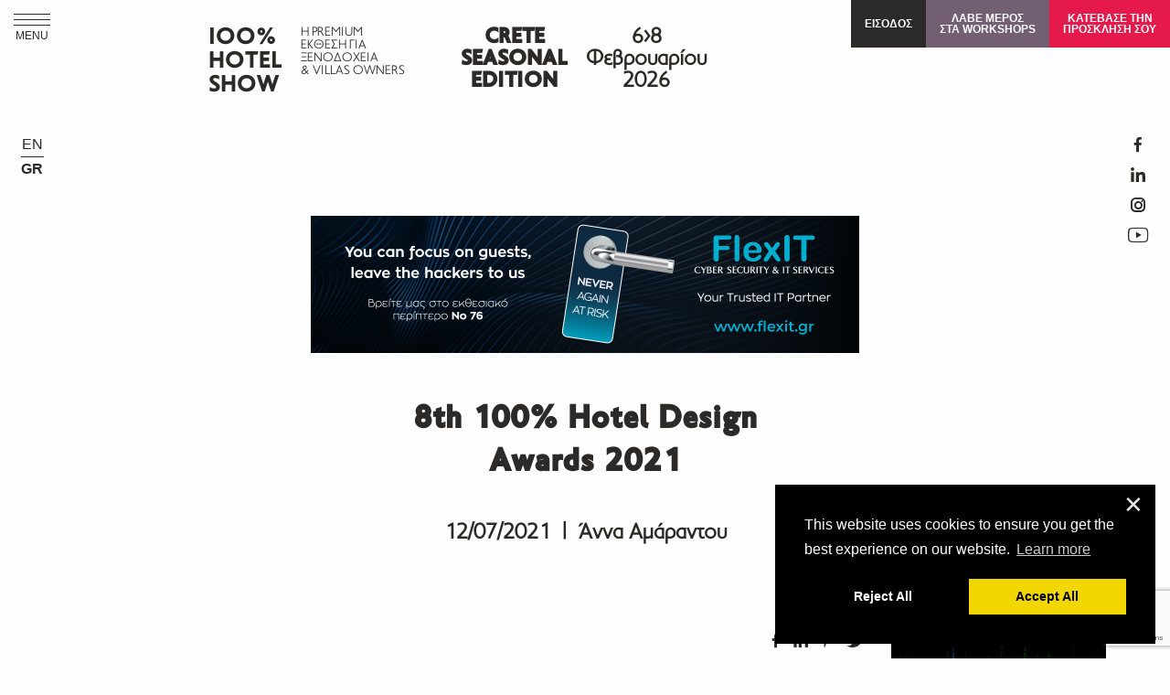

--- FILE ---
content_type: text/html; charset=UTF-8
request_url: https://www.hotelshow.gr/gr/blog/article/8th-100-hotel-design-awards-2021/528
body_size: 14059
content:
<!DOCTYPE html>
<html lang="en-US">
<head>

  <!-- set cookie consent 2024 -->
  <script type="text/javascript"  src="/js/cookie-consent-2024.js?v=1"></script>
  <!-- set cookie consent 2024 -->

<base href="https://www.hotelshow.gr">
<meta charset="UTF-8">
<meta http-equiv="X-UA-Compatible" content="IE=edge,chrome=1" />
<meta name="viewport" content="width=device-width, initial-scale=1, minimum-scale=1, maximum-scale=1">
<meta name="csrf-param" content="_csrf">
<meta name="csrf-token" content="xrRyFsNXwLkjejUMtBKBpZSTYTBrCbmphaGEqP0HGZax9R5ChBui3UIpakH2RsvJ8vpWVz88j8fxltzvrlht9Q==">
<title>8th 100% Hotel Design Awards 2021</title>
<link href="https://fonts.googleapis.com/css?family=Play:400,700&amp;subset=greek" rel="stylesheet">
<link rel="icon" type="image/x-icon" href="img/favicon.ico" />
<link rel="stylesheet" href="https://cdnjs.cloudflare.com/ajax/libs/font-awesome/4.7.0/css/font-awesome.min.css">
<!-- <link rel="stylesheet" type="text/css" href="//cdnjs.cloudflare.com/ajax/libs/cookieconsent2/3.0.3/cookieconsent.min.css" /> -->
<!-- <link href="https://cdn.jsdelivr.net/npm/shareon@2/dist/shareon.min.css" rel="stylesheet"> -->
<script src="https://cdn.jsdelivr.net/npm/shareon@2/dist/shareon.iife.js" defer init></script>
<!-- <script src="//cdnjs.cloudflare.com/ajax/libs/cookieconsent2/3.0.3/cookieconsent.min.js"></script> -->
<link rel="stylesheet" type="text/css" href="/libs/cookieconsent-3.1.1/build/cookieconsent.min.css" />
<script type="text/javascript"  src="/libs/cookieconsent-3.1.1/build/cookieconsent.min.js"></script>
<script>
  // window.addEventListener("load", function(){
  // window.cookieconsent.initialise({
  //   "palette": {
  //     "popup": {
  //       "background": "#000",
  //     },
  //     "button": {
  //       "background": "#f1d600"
  //     }
  //   },
  //   "theme": "classic",
  //   "position": "bottom-right",
  //   "content": {
  //     "href": "/cookie-policy"
  //   }
  // })

  // if(typeof setcookieconsentEvent != 'undefined')
  //   setcookieconsentEvent() // set cookie consent 2024
  // });
</script>
<meta name="description" content="8th 100% Hotel Design Awards 2021">
<meta name="keywords" content="#100% hoteldesignawards #100%hotelshow #design #architecturedesign">
<meta name="twitter:title" content="8th 100% Hotel Design Awards 2021">
<meta name="twitter:description" content="8th 100% Hotel Design Awards 2021">
<meta name="twitter:url" content="https://hotelshow.gr/gr/blog/article/8th-100-hotel-design-awards-2021/528">
<meta name="twitter:image" content="https://hotelshow.gr/uploads/blog/articles/528.jpg?v=1769353419">
<meta property="fb:app_id" content="102691363758973">
<meta property="og:type" content="article">
<meta property="og:title" content="8th 100% Hotel Design Awards 2021">
<meta property="og:description" content="8th 100% Hotel Design Awards 2021">
<meta property="og:url" content="https://hotelshow.gr/gr/blog/article/8th-100-hotel-design-awards-2021/528">
<meta property="og:image" content="https://hotelshow.gr/uploads/blog/articles/528.jpg?v=1769353419">
<meta name="facebook-domain-verification" content="odz2xh85a68wj0qk8ggcb643b1soy8">
<meta itemprop="title" content="8th 100% Hotel Design Awards 2021">
<meta itemprop="description" content="8th 100% Hotel Design Awards 2021">
<meta itemprop="url" content="https://hotelshow.gr/gr/blog/article/8th-100-hotel-design-awards-2021/528">
<meta itemprop="image" content="https://hotelshow.gr/uploads/blog/articles/528.jpg?v=1769353419">
<link href="https://hotelshow.gr/gr/blog/article/8th-100-hotel-design-awards-2021/528" rel="canonical">
<link href="//cdnjs.cloudflare.com/ajax/libs/animate.css/4.1.1/animate.min.css" rel="stylesheet">
<link href="/cache/css/all-b9bdd8889a8b0e20cc69ae776c930be1.css?v=1759755572" rel="stylesheet">
<style>
.editor_page IMG{
	max-width: 300px;
	max-height: 300px;
}
</style>
<style>
#cookie_promt_wrap *:not(.fa){
    font-family: roboto;
}
#cookie_promt_wrap {
    position:fixed;
    bottom:15px;
    left: 15px;
    right: auto;
    margin-right:15px;
    display:none!important;   //hide it
    justify-content:center;
    align-items: flex-end;
    z-index:999999;
}
#cookie_term {
    position:relative;
    display: flex;
    flex-direction:column;
    justify-content: center;
    align-items: center;
    background: linear-gradient(90deg, rgb(145, 0, 119) 3%, rgb(0, 6, 125) 103%);
    color:white;
    padding: 10px 50px;
    transition: all .3s ease-in-out;

    border-top-left-radius: 5em !important;
    border-bottom-right-radius: 5em !important;
}

#cookie_term>span {
    margin: 1px;
    max-width: 215px;
    font-size:90%;
    line-height:1;
    padding: 5px 15px;
    text-align:center;
    padding-top:0;
    padding-bottom:0;
    // background-color: rgba(178, 158, 191, .75);
}
#cookie_term>span:first-of-type {
    border-top-left-radius: 40px;
}
#cookie_term>span:last-of-type {
    padding-bottom:5px;
}
#cookie_term>span:first-of-type::after {
    content:'';
    position:relative;
    display:block;
    border-bottom:1px solid white;
    width: 100px;
    margin: 5px auto 5px auto;
}
#cookie_term>.close {
    position: absolute;
    cursor: pointer;
    right: 5px;
    top: 5px;
    color: white;
    font-size: 16px;
}
#cookie_term>._cta {
    background-color:#527abc;
    color:white;
    font-size:16px;
    margin-top: 1px;
    padding:7.5px 15px;
    transition: all .3s ease-in-out;
    max-width: 215px;
    width:100%;
    border-bottom-right-radius: 40px;
    text-align:center;
}
#cookie_term>._cta:hover {
    box-shadow: 0px 0px 25px -5px black;
}
// u {
//     color:black;
// }
@media screen and (max-width:350px) {
    br.rs {
        display:none;
    }
}
</style>
<style>
.menu_wrap_inner a>span.hotelshow {
font-size:20px;
}
.header_center A>DIV{padding: 0 10px!important;}

.hotel-show-location{
    font-weight:600 !important;
    display:inline-block !important;
    align-content:center !important;
    text-align:center !important;
    font-size: 24px !important;
    border-left:0 !important;
}
.hotel-show-date{
    display:inline-block !important;
    align-content:center !important;
    text-align:center !important;
    border-left:0 !important;
    font-size: 24px !important;
}
@media screen and (max-width: 470px) {
	.header_center A>DIV {
        padding: 0 3px !important;
    }
    .hotel-show-location{
        font-size: 20px !important;
    }
    .hotel-show-date{
        font-size: 20px !important;
    }
}

@media screen and (min-width: 992px) {
    .block_1 > DIV {
        flex: 1 0 50%;
    }
}
</style>
<style>
.health_protocol {
}
.health_protocol>div {
    background-color:white;
    padding-top: 50px;
    padding-bottom: 50px;
}
.health_protocol>div>a  {
    color:black;
    font-size:48px;
    font-weight:bold;
    line-height: 1;
}
.health_protocol>div>a:hover  {
    text-decoration:underline;
}
</style>






  <!-- Google tag (gtag.js) add 12.07.2024 - remove for test!!!!! -->
  <!-- <script async src="https://www.googletagmanager.com/gtag/js?id=G-C740KK0R5E"></script>
  <script>
      window.dataLayer = window.dataLayer || [];
      function gtag(){dataLayer.push(arguments);}
      gtag('js', new Date());

      gtag('config', 'G-C740KK0R5E');
  </script> 
  
   - remove for test!!!!! my script
  -->







  <script>
    // (function(i, s, o, g, r, a, m) {
    //   i['GoogleAnalyticsObject'] = r;
    //   i[r] = i[r] || function() {
    //     (i[r].q = i[r].q || []).push(arguments)
    //   }, i[r].l = 1 * new Date();
    //   a = s.createElement(o),
    //     m = s.getElementsByTagName(o)[0];
    //   a.async = 1;
    //   a.src = g;
    //   m.parentNode.insertBefore(a, m)
    // })(window, document, 'script', '//www.google-analytics.com/analytics.js', 'ga');

    // ga('create', 'UA-47006922-1', 'hotelshow.gr');
    // ga('send', 'pageview');
  </script>

          <!-- Google Tag Manager - update 25.06.2024 & 15.07.2024-->
          <!-- <script>

            // Define dataLayer and the gtag function.
            window.dataLayer = window.dataLayer || [];
            function gtag(){dataLayer.push(arguments);}

            // Set default consent to 'denied' as a placeholder
            // Determine actual values based on your own requirements
            gtag('consent', 'default', {
              'ad_storage': 'denied',
              'ad_user_data': 'denied',
              'ad_personalization': 'denied',
              'analytics_storage': 'denied'
            });
          </script>
          <! -- Google tag (gtag.js) -- >
          <script async src="https://www.googletagmanager.com/gtag/js?id=GTM-5SBQLC7"></script>
          <script>
            window.dataLayer = window.dataLayer || [];
            function gtag(){dataLayer.push(arguments);}

            gtag('js', new Date());
            gtag('config', 'GTM-5SBQLC7');
          </script> -->





  <!-- Google Tag Manager -->
  <script>(function(w,d,s,l,i){w[l]=w[l]||[];w[l].push({'gtm.start':
  new Date().getTime(),event:'gtm.js'});var f=d.getElementsByTagName(s)[0],
  j=d.createElement(s),dl=l!='dataLayer'?'&l='+l:'';j.async=true;j.src=
  'https://www.googletagmanager.com/gtm.js?id='+i+dl;f.parentNode.insertBefore(j,f);
  })(window,document,'script','dataLayer','GTM-5SBQLC7');</script>
  <!-- End Google Tag Manager -->






          <!-- Create one update function for each consent parameter -->
          <script>
            // function consentGrantedAdStorage() {
            //   gtag('consent', 'update', {
            //     'ad_storage': 'granted'
            //   });
            // }
          </script>
          <script>
            // (function(w, d, s, l, i) {
            //     w[l] = w[l] || [];
            //     w[l].push({
            //         'gtm.start': new Date().getTime(),
            //         event: 'gtm.js'
            //     });
            //     var f = d.getElementsByTagName(s)[0],
            //         j = d.createElement(s),
            //         dl = l != 'dataLayer' ? '&l=' + l : '';
            //     j.async = true;
            //     j.src =
            //         'https://www.googletagmanager.com/gtm.js?id=' + i + dl;
            //     f.parentNode.insertBefore(j, f);
            // })(window, document, 'script', 'dataLayer', 'GTM-5SBQLC7');
        </script>
        <!-- End Google Tag Manager -->




  <!-- Meta Pixel Code -->
  <script>
    ! function(f, b, e, v, n, t, s) {
        if (f.fbq) return;
        n = f.fbq = function() {
            n.callMethod ?
                n.callMethod.apply(n, arguments) : n.queue.push(arguments)
        };
        if (!f._fbq) f._fbq = n;
        n.push = n;
        n.loaded = !0;
        n.version = '2.0';
        n.queue = [];
        t = b.createElement(e);
        t.async = !0;
        t.src = v;
        s = b.getElementsByTagName(e)[0];
        s.parentNode.insertBefore(t, s)
    }(window, document, 'script',
        'https://connect.facebook.net/en_US/fbevents.js');
    fbq('init', '1069508090310934');
    fbq('track', 'PageView');
  </script>
  <noscript><img height="1" width="1" style="display:none" src="https://www.facebook.com/tr?id=1069508090310934&ev=PageView&noscript=1" alt="image" /></noscript>
  <!-- End Meta Pixel Code -->






          <!-- <script>
            ! function(f, b, e, v, n, t, s) {
              if (f.fbq) return;
              n = f.fbq = function() {
                n.callMethod ?
                  n.callMethod.apply(n, arguments) : n.queue.push(arguments)
              };
              if (!f._fbq) f._fbq = n;
              n.push = n;
              n.loaded = !0;
              n.version = '2.0';
              n.queue = [];
              t = b.createElement(e);
              t.async = !0;
              t.src = v;
              s = b.getElementsByTagName(e)[0];
              s.parentNode.insertBefore(t, s)
            }(window,
              document, 'script', '//connect.facebook.net/en_US/fbevents.js');

            fbq('init', '1069508090310934');
            fbq('track', "PageView");
          </script>
          <noscript><img height="1" width="1" style="display:none" src="https://www.facebook.com/tr?id=1069508090310934&ev=PageView&noscript=1" alt="image" /></noscript> -->
<style>select{background-image:url("data:image/svg+xml;utf8,<svg xmlns='http://www.w3.org/2000/svg' version='1.1' width='32' height='24' viewBox='0 0 32 24'><polygon points='0,0 32,0 16,24' style='fill: rgb%28138, 138, 138%29'></polygon></svg>");}</style>
<script>var lang = 'gr';</script>
</head>
<body ng-app="Hotelshow" ng-controller="controller" class=" ">
<!-- Google Tag Manager (noscript) -->
<noscript><iframe src="https://www.googletagmanager.com/ns.html?id=GTM-5SBQLC7" height="0" width="0" style="display:none;visibility:hidden"></iframe></noscript>
<!-- End Google Tag Manager (noscript) -->

<div id="cookie_promt_wrap">
    <div id="cookie_term" class="animate__animated animate__fadeInUp" role="alert">
        <button type="button" class="close" data-dismiss="alert" aria-label="Close">
            <span aria-hidden="true">
                <em class="fa fa-close" aria-hidden="true"></em>
            </span>
        </button>
        <span>Έρευνα για τα<br>Ξενοδοχειακά Τrends<br> του 2022</span>
        <span>2 λεπτά αρκούν για τη συμμετοχή.</span>
        <a class="_cta" href="https://surveys.hotelshow.gr/" target="_blank">ΛΑΒΕΤΕ ΜΕΡΟΣ</a>
    </div>
</div>

<div class="off-canvas position-right" id="offCanvasAccount" data-off-canvas data-transition="overlap">

    <img class="float-center" ng-src="{{user.avatar}}" alt="Image" />

    <ul class="vertical menu" ng-if="user.role === 'visitor'">

        
            <li >

                <a class="parent" href="visitor-account/my-account" >
                    MY IOO% HOTEL SHOW                </a>

            </li>

        
            <li ng-if="exhibition.enable_dates">

                <a class="parent" href="visitor-account/redirect-to-dates" >
                    ΤΑ ΡΑΝΤΕΒΟΥ ΜΟΥ                </a>

            </li>

        
            <li >

                <a class="parent" href="gr/exhibitors/list/1" >
                    ΛΙΣΤΑ ΕΚΘΕΤΩΝ                </a>

            </li>

        
            <li ng-if="user.workshopticket && exhibition.workshops">

                <a class="parent" href="visitor-account/ticket" target="_blank"">
                    WORKSHOP TICKET                </a>

            </li>

        
            <li >

                <a class="parent" href="visitor-account/personal-details" >
                    ΠΡΟΣΩΠΙΚΑ ΣΤΟΙΧΕΙΑ                </a>

            </li>

        
            <li >

                <a class="parent" href="gr/workshops" >
                    WORKSHOPS PROGRAM                </a>

            </li>

        
    </ul>

    <ul class="vertical menu" ng-if="user.role === 'exhibitor'">

        
            <li ng-if="user.exhibitor">

                <a class="parent" href="companies/redirect-to-dates" >
                    ΤΑ ΡΑΝΤΕΒΟΥ ΜΟΥ                </a>

            </li>

        
            <li >

                <a class="parent" href="companies/company" >
                    ΣΤΟΙΧΕΙΑ ΕΤΑΙΡΕΙΑΣ                </a>

            </li>

        
            <li >

                <a class="parent" href="companies/stuff" >
                    ΟΙ ΑΝΘΡΩΠΟΙ ΤΗΣ ΕΤΑΙΡΕΙΑΣ                </a>

            </li>

        
            <li >

                <a class="parent" href="companies/products" >
                    ΠΡΟΪΟΝΤΑ/ΥΠΗΡΕΣΙΕΣ                </a>

            </li>

        
            <li >

                <a class="parent" href="companies/social" >
                    SOCIAL MEDIA/VIDEO/PHOTOS                </a>

            </li>

        
            <li ng-if="user.exhibitor">

                <a class="parent" href="companies/favorites" >
                    ΑΓΑΠΗΜΕΝΟΙ ΕΠΙΣΚΕΠΤΕΣ                </a>

            </li>

        
            <li ng-if="user.exhibitor">

                <a class="parent" href="gr/visitors/list/1" >
                    ΛΙΣΤΑ ΕΠΙΣΚΕΠΤΩΝ                </a>

            </li>

        
    </ul>
    <button ng-click="logout()" class="button expanded">LOGOUT</button>
</div>



<div class="off-canvas position-top" data-content-scroll="false" data-transition="overlap" id="offCanvasTop" data-off-canvas>
    <div id="menu-container">
        <button class="close-button" aria-label="Close menu" type="button" data-close>&times;</button>

        <ul class="vertical menu drilldown" style="display:block; float:left; width:100%;" data-drilldown>

            <li ng-if="exhibition.workshops">
                <a style="color: #2ba6cb;" href="gr/workshops/">HOTELIER WORKSHOPS</a>
            </li>

            
                <li >

                    <a class="parent" href="">
                        Η ΕΚΘΕΣΗ                    </a>

                    
                        <ul class="menu vertical nested">

                            
                                <li >

                                    <a href="gr/exhibition/concept">
                                        ΤΟ CONCEPT                                    </a>

                                </li>

                            
                                <li >

                                    <a href="gr/exhibition/organizing-company">
                                        ΔΙΟΡΓΑΝΩΤΡΙΑ ΕΤΑΙΡΕΙΑ                                    </a>

                                </li>

                            
                                <li >

                                    <a href="gr/exhibition/partners">
                                        ΣΥΝΕΡΓΑΤΕΣ                                    </a>

                                </li>

                            
                                <li >

                                    <a href="gr/blog/category/100-hotel-show-news/1">
                                        IOO% HOTEL SHOW NEWS                                    </a>

                                </li>

                            
                                <li >

                                    <a href="gr/exhibitors/list/1">
                                        ΛΙΣΤΑ ΕΚΘΕΤΩΝ                                    </a>

                                </li>

                            
                                <li >

                                    <a href="gr/exhibition/access">
                                        ΠΡΟΣΒΑΣΗ                                    </a>

                                </li>

                            
                        </ul>

                    
                </li>

            
                <li >

                    <a class="parent" href="">
                        ΕΚΘΕΤΕΣ                    </a>

                    
                        <ul class="menu vertical nested">

                            
                                <li >

                                    <a href="gr/exhibitors/why-participate">
                                        ΓΙΑΤΙ ΝΑ ΣΥΜΜΕΤΕΧΩ                                    </a>

                                </li>

                            
                                <li >

                                    <a href="gr/exhibitors/be-an-exhibitor">
                                        ΓΙΝΕ ΕΚΘΕΤΗΣ                                    </a>

                                </li>

                            
                                <li >

                                    <a href="gr/blog/article/xorigiki-provoli/517">
                                        ΧΟΡΗΓΙΚΗ ΠΡΟΒΟΛΗ                                    </a>

                                </li>

                            
                                <li >

                                    <a href="gr/exhibitors/list/1">
                                        ΛΙΣΤΑ ΕΚΘΕΤΩΝ                                    </a>

                                </li>

                            
                        </ul>

                    
                </li>

            
                <li >

                    <a class="parent" href="">
                        ΕΠΙΣΚΕΠΤΕΣ                    </a>

                    
                        <ul class="menu vertical nested">

                            
                                <li >

                                    <a href="gr/visitors/why-visit">
                                        ΓΙΑΤΙ ΝΑ ΕΠΙΣΚΕΦΤΩ                                    </a>

                                </li>

                            
                                <li ng-if="!user.is">

                                    <a href="gr/visitors/subscribe">
                                        ΚΑΤΕΒΑΣΕ ΤΗΝ ΠΡΟΣΚΛΗΣΗ ΣΟΥ                                     </a>

                                </li>

                            
                                <li >

                                    <a href="gr/exhibition/exhibition-centre">
                                        ΕΚΘΕΣΙΑΚΟ ΚΕΝΤΡΟ-ΠΡΟΣΒΑΣΗ                                    </a>

                                </li>

                            
                                <li >

                                    <a href="gr/blog/article/100-hotel-show-2021/543">
                                        ΗΜΕΡΕΣ ΚΑΙ ΩΡΕΣ ΛΕΙΤΟΥΡΓΙΑΣ                                    </a>

                                </li>

                            
                                <li >

                                    <a href="gr/exhibitors/list/1">
                                        ΛΙΣΤΑ ΕΚΘΕΤΩΝ                                    </a>

                                </li>

                            
                        </ul>

                    
                </li>

            
                <li >

                    <a class="parent" href="gr/workshops">
                        IOO% HOTEL WORKSHOPS                    </a>

                    
                </li>

            
                <li >

                    <a class="parent" href="gr/design-awards">
                        IOO% HOTEL DESIGN AWARDS                    </a>

                    
                </li>

            
            <li>
                <a class="parent" href="gr/contact">
                    ΕΠΙΚΟΙΝΩΝΙΑ                </a>
            </li>
            <li>
                <a class="parent" href="gr/sponsors">
                    ΧΟΡΗΓΟΙ                </a>
            </li>
            <li>
                <a class="parent" ng-if="!user.is" href="gr/visitor-account">
                    Είσοδος ως Επισκέπτης                </a>
            </li>
            <li>
                <a class="parent" ng-if="!user.is" href="gr/companies">
                    Είσοδος ως Εκθέτης                </a>
            </li>
            <li>
                <div id="mobile-change-lang">
                    <a id="lang-en-m"  href="en/blog/article/8th-100-hotel-design-awards-2021/528">EN</a>
                    <a id="lang-gr-m" class="active" href="https://www.hotelshow.gr/gr/blog/article/8th-100-hotel-design-awards-2021/528">GR</a>
                </div>
            </li>
        </ul>
    </div>
</div>



<div id="loginBar" class="title-bar" ng-cloak ng-if="user.is">
    <div class="title-bar-left">
        <div id="avatar" class="float-left" ng-style="{'background-image':'url({{user.avatar}})'}"></div>
        <span id="name" class="float-left">{{user.name}}</span>
    </div>
    <div class="title-bar-right">
        <button class="menu-icon" type="button" data-open="offCanvasAccount"></button>
    </div>
</div>

<header>
    <div class="header_left">
        <div class="menu_btn">
            <div></div>
            <div></div>
            <div></div>
            MENU
        </div>
    </div>
    <div class="header_center">
        <a href="/" title="100% Hotelshow">
            <div style="display:flex;flex-wrap: wrap;align-content: center;font-size:26px;border-left:0">
                IOO%<br />
                HOTEL<br />
                SHOW
            </div>
            <div class="hotel-show-details-bar" style="font-size:14px;align-content: center;border-left:0; width: 175px;">
                Η PREMIUM<br />
                ΕΚΘΕΣΗ ΓΙΑ<br />
                ΞΕΝΟΔΟΧΕΙΑ<br />
                & VILLAS OWNERS
            </div>
                                    <div class="hotel-show-location head_h_xlarge">
                <span class="head_h_medium">CRETE</span><br />
                <span class="head_h_medium">SEASONAL<br />EDITION</span>
            </div>
            <div class="hotel-show-date" >
                <span class="head_h_medium">6>8<br />
                Φεβρουαρίου<br />
                2026
                <!-- <br /></span>
                <b>ΔΕΚΚ</b>
                <br /> -->
                <!-- <span class="head_h_small">ΔΙΕΘΝΕΣ ΕΚΘΕΣΙΑΚΟ<br />ΚΕΝΤΡΟ ΚΡΗΤΗΣ,<br />ΗΡΑΚΛΕΙΟ</sapn> -->
            </div> 
                    </a>
    </div>
    <div class="header_right">
        <span ng-if="!user.is" id="floating_login">
            ΕΙΣΟΔΟΣ            <span>
                    <a href="gr/visitor-account">ΕΠΙΣΚΕΠΤΗΣ</a>
                    <a href="gr/companies">ΕΚΘΕΤΗΣ</a>
            </span>
        </span>
                <a class="workshop_reg" ng-if="exhibition.workshops" href="gr/workshops" id="register-workshops" style="right: calc(100% + 210px) !important;">
            ΛΑΒΕ ΜΕΡΟΣ<br />ΣΤΑ WORKSHOPS        </a>
                        <a class="visitor_reg" ng-if="!user.is" ng-cloak href="gr/visitors/subscribe" id="register-as-visitor" style="right: 100% !important;">
                        ΚΑΤΕΒΑΣΕ ΤΗΝ<br />ΠΡΟΣΚΛΗΣΗ ΣΟΥ        </a>
                    </div>
    <div class="menu_wrap">
        <div class="menu_title">MENU</div>
        <ul class="login_register">
            <li ng-if="!user.is">
                <a href="gr/visitor-account">ΕΙΣΟΔΟΣ ΕΠΙΣΚΕΠΤΗ</a>
            </li>
            <li ng-if="!user.is">
                <a href="gr/companies">ΕΙΣΟΔΟΣ ΕΚΘΕΤΗ</a>
            </li>
            <li ng-if="exhibition.workshops">
                <a class="workshop_reg" href="gr/workshops" style="right: calc(100% + 210px) !important;">
                ΛΑΒΕ ΜΕΡΟΣ ΣΤΑ WORKSHOPS            </a>
            </li>
                        <li>
                <a class="visitor_reg" ng-if="!user.is" ng-cloak href="gr/visitors/subscribe" id="register-as-visitor" style="right: 100% !important;">
                                ΚΑΤΕΒΑΣΕ ΤΗΝ ΠΡΟΣΚΛΗΣΗ ΣΟΥ                </a>
            </li>
                                </ul>
        <div class="menu_wrap_inner">
            <ul class="left_menu">
                    <li>
                        <a class="parent" href="https://hotelshow.gr/">
                            ΑΡΧΙΚΗ                        </a>
                    </li>
                                    <li >
                        <a class="parent" href="gr/visitors/subscribe" >
                            SUBSCRIBE                        </a>
                    </li>
                                    <li >
                        <a class="parent" href="gr/contact" >
                            ΕΠΙΚΟΙΝΩΝΙΑ                        </a>
                    </li>
                                    <li >
                        <a class="parent" href="gr/sponsors" >
                            ΧΟΡΗΓΟΙ                        </a>
                    </li>
                                    <li >
                        <a class="parent" href="gr/past-events" >
                            PAST EVENTS                        </a>
                    </li>
                                    <li >
                        <a class="parent" href="gr/press" >
                            ΤΥΠΟΣ                        </a>
                    </li>
                                <li class="social">
                    <div>
                        <a href="mailto:info@hotelshow.gr" target="_blank" title="Contact us"><span class="hotelshow hotelshow-envelope"></span></a>
                        <a href="https://www.facebook.com/hotelshowgr" target="_blank" title="Follow us on facebook"><span class="hotelshow hotelshow-facebook"></span></a>
                        <a href="https://www.linkedin.com/company-beta/5027263" target="_blank" title="Follow us on linkedin"><span class="hotelshow hotelshow-linkedin"></span></a>
                        <a href="https://www.instagram.com/hotelshowgr/" target="_blank" title="Follow us on instagram"><span class="hotelshow hotelshow-instagram"></span></a>
					    <a href="https://www.youtube.com/@HotelshowGr" target="_blank" title="Follow us on youtube"><span class="hotelshow sofar-youtube_empty"></span></a>
                    </div>
                </li>
            </ul>
            <ul class="menu">
                                    <li >
                                                    <span class="parent" >
                                Η ΕΚΘΕΣΗ                            </span>
                                                                            <ul class="menu_child">
                                                                    <li >
                                        <a href="gr/exhibition/concept">
                                            ΤΟ CONCEPT                                        </a>
                                    </li>
                                                                    <li >
                                        <a href="gr/exhibition/organizing-company">
                                            ΔΙΟΡΓΑΝΩΤΡΙΑ ΕΤΑΙΡΕΙΑ                                        </a>
                                    </li>
                                                                    <li >
                                        <a href="gr/exhibition/partners">
                                            ΣΥΝΕΡΓΑΤΕΣ                                        </a>
                                    </li>
                                                                    <li >
                                        <a href="gr/blog/category/100-hotel-show-news/1">
                                            IOO% HOTEL SHOW NEWS                                        </a>
                                    </li>
                                                                    <li >
                                        <a href="gr/exhibitors/list/1">
                                            ΛΙΣΤΑ ΕΚΘΕΤΩΝ                                        </a>
                                    </li>
                                                                    <li >
                                        <a href="gr/exhibition/access">
                                            ΠΡΟΣΒΑΣΗ                                        </a>
                                    </li>
                                                            </ul>
                                            </li>
                                    <li >
                                                    <span class="parent" >
                                ΕΚΘΕΤΕΣ                            </span>
                                                                            <ul class="menu_child">
                                                                    <li >
                                        <a href="gr/exhibitors/why-participate">
                                            ΓΙΑΤΙ ΝΑ ΣΥΜΜΕΤΕΧΩ                                        </a>
                                    </li>
                                                                    <li >
                                        <a href="gr/exhibitors/be-an-exhibitor">
                                            ΓΙΝΕ ΕΚΘΕΤΗΣ                                        </a>
                                    </li>
                                                                    <li >
                                        <a href="gr/blog/article/xorigiki-provoli/517">
                                            ΧΟΡΗΓΙΚΗ ΠΡΟΒΟΛΗ                                        </a>
                                    </li>
                                                                    <li >
                                        <a href="gr/exhibitors/list/1">
                                            ΛΙΣΤΑ ΕΚΘΕΤΩΝ                                        </a>
                                    </li>
                                                            </ul>
                                            </li>
                                    <li >
                                                    <span class="parent" >
                                ΕΠΙΣΚΕΠΤΕΣ                            </span>
                                                                            <ul class="menu_child">
                                                                    <li >
                                        <a href="gr/visitors/why-visit">
                                            ΓΙΑΤΙ ΝΑ ΕΠΙΣΚΕΦΤΩ                                        </a>
                                    </li>
                                                                    <li ng-if="!user.is">
                                        <a href="gr/visitors/subscribe">
                                            ΚΑΤΕΒΑΣΕ ΤΗΝ ΠΡΟΣΚΛΗΣΗ ΣΟΥ                                         </a>
                                    </li>
                                                                    <li >
                                        <a href="gr/exhibition/exhibition-centre">
                                            ΕΚΘΕΣΙΑΚΟ ΚΕΝΤΡΟ-ΠΡΟΣΒΑΣΗ                                        </a>
                                    </li>
                                                                    <li >
                                        <a href="gr/blog/article/100-hotel-show-2021/543">
                                            ΗΜΕΡΕΣ ΚΑΙ ΩΡΕΣ ΛΕΙΤΟΥΡΓΙΑΣ                                        </a>
                                    </li>
                                                                    <li >
                                        <a href="gr/exhibitors/list/1">
                                            ΛΙΣΤΑ ΕΚΘΕΤΩΝ                                        </a>
                                    </li>
                                                            </ul>
                                            </li>
                                    <li >
                                                    <a class="parent" href="gr/workshops" >
                                IOO% HOTEL WORKSHOPS                            </a>
                                                                    </li>
                                    <li >
                                                    <a class="parent" href="gr/design-awards" >
                                IOO% HOTEL DESIGN AWARDS                            </a>
                                                                    </li>
                                    <li>
                        <a class="parent" href="https://specials.hotelshow.gr/">
                            IOO% HOTEL SPECIALS
                        </a>
                    </li>
            </ul>
        </div>
    </div>
</header>
<div logins></div>
<div class="main_content">
	<div class="main_content_left">
		<div>
			<!-- <span class="hotelshow hotelshow-search"></span><br /><br />  -->
        <a id="lang-en"  href="en/blog/article/8th-100-hotel-design-awards-2021/528">EN</a>
        <div class="separate_langs"></div>
        <a id="lang-gr" class="active" href="https://www.hotelshow.gr/gr/blog/article/8th-100-hotel-design-awards-2021/528">GR</a>
		</div>
	</div>
	<div class="content">
  		


    
    
    <div class="page_content_wrap">
                    <div class="page_title">
                    <div style="padding-bottom: 50px;margin-top: -150px;    background-size: contain;">
                        <div class="row">
                                                            <a href="http://www.flexit.gr">
                                
                                <div class="banner_image" data-interchange="['uploads/banners/6.desktop.jpg', small],
                                                            ['uploads/banners/6.desktop.jpg', medium],
                                                            ['uploads/banners/6.desktop.jpg', large]" style="max-width: 1200px; height: 150px;margin: auto;margin-top: 100px;"></div>
                                    <!-- <img class="owl-lazy" data-src="banners/6.desktop.jpg" alt=""> -->
                                <!-- <img src="['uploads/banners/6.jpg', small],
                                                            ['uploads/banners/6.jpg', medium],
                                                            ['uploads/banners/6.jpg', large]" alt="banner"> -->
                                </a>
                                                    </div>
                    </div >
                <h1>8th 100% Hotel Design Awards 2021                    <span>
                    
                            <time datetime="2021-07-12T00:00:00+03:00">12/07/2021</time>&nbsp; |&nbsp;
                            <a href="gr/blog/editor/24/1">Άννα Αμάραντου</a>
                        
                    </span>
                
                                            <div class="addthis_inline_share_toolbox"></div>
                                    </h1>
            </div>
                <div class="page_content_left">
                    </div>

        <div class="page_content">
                    <div class="shareon">
                <a class="facebook"></a>
                <a class="linkedin"></a>
                <a class="pinterest"></a>
                <a class="twitter"></a>
            </div>

            <article class="" id="article-container">

                
                    <div class="" id="main-image">
                        <img src="uploads/blog/articles/528.jpg" alt="8th 100% Hotel Design Awards 2021" title="8th 100% Hotel Design Awards 2021"></a>
                    </div>

                
                <div class="">
                    <h2 class="subtitle">Παράταση για την Υποβολή Συμμετοχής</h2>
                </div>

                <div class=" redactor-styles" id="body-text"><p>Ο κορυφαίος διαγωνισμός ξενοδοχειακού Design, τα 100% Hotel Design Awards του 100% Hotel Show, επιστρέφει δυναμικά για ακόμη μία χρονιά με ιδιαίτερα εντυπωσιακές συμμετοχές.</p>
<p>Οι δηλώσεις συμμετοχής στα 100% Hotel Design Awards, που διοργανώνονται κάθε χρόνο από το 100% Hotel Show σε συνεργασία με μία επίλεκτη κάθε φορά κριτική επιτροπή, έχουν ξεπεράσει κάθε προσδοκία. Ο διαγωνισμός κάθε χρόνο αυξάνει θεαματικά τη δυναμική του και το ίδιο αναμένεται να γίνει και φέτος, ενώ για άλλη μια χρονιά η διοργάνωση στοχεύει στο να αναδείξει μερικά από τα σημαντικότερα ξενοδοχειακά έργα.
  </p>
<p>Λόγω   του έντονου ενδιαφέροντος για συμμετοχή στα 100% Hotel Design Awards 2021,   και κατόπιν των σχετικών αιτημάτων που έχουμε λάβει, ανακοινώνουμε την   παράταση για την υποβολή συμμετοχής και ταυτόχρονη αποστολή του υλικού, μέχρι   τις 26 Ιουλίου 2021.</p>
<p><strong>ΛΙΓΑ ΛΟΓΙΑ ΓΙΑ ΤΟΝ ΔΙΑΓΩΝΙΣΜΟ </strong>
  </p>
<p>Ο διαγωνισμός <strong>“100% Hotel Design Awards”</strong>, που διοργανώνεται από το <strong>100% Hotel Show</strong>, αποτελεί τον δυναμικότερο θεσμό για το ελληνικό ξενοδοχειακό Design, και έχει ως στόχο να: 
  </p>
<ul><li>Αναδείξει τον καθοριστικό ρόλο που μπορεί να διαδραματίσει ο καλός σχεδιασμός στη δημιουργία αλλά και την ανακαίνιση ξενοδοχείων, μέσα από την αξιολόγηση και την προβολή πρόσφατα υλοποιημένου έργου.
  </li><li>Παρουσιάσει τις νέες τάσεις στον ξενοδοχειακό αρχιτεκτονικό σχεδιασμό και να επιβραβεύσει τις πρακτικές που δημιουργούν ανταγωνιστικά ξενοδοχεία, συμβάλλοντας στην ανάπτυξη του ελληνικού τουρισμού.</li></ul>
<p><strong>ΗΜΕΡΟΜΗΝΙΕΣ</strong></p>
<ul><li>Καταληκτική ημερομηνία για δήλωση συμμετοχής και αποστολή του υλικού: 26 Ιουλίου 2021
  </li><li>Αξιολόγηση συμμετοχών: 30 Αυγούστου 2021
  </li><li>Ανακοίνωση shortlisted υποψηφιοτήτων: 20 Σεπτεμβρίου 2021
  </li><li>Ψηφοφορία Κοινού: 19-22 Νοεμβρίου 2021
  </li><li>Έκθεση shortlisted συμμετοχών: 19-22 Νοεμβρίου 2021 κατά τη διάρκεια της Έκθεσης 100% Hotel Show 2021
  </li><li>Τελετή Βράβευσης: 19 Νοεμβρίου 2021</li></ul><p>                                                                             <a href="https://www.hotelshow.gr/uploads/pdfs/g8NOY2ULTJ.pdf" target="_blank"  >Δείτε τις κατηγορίες </a><a href="https://www.hotelshow.gr/uploads/pdfs/g8NOY2ULTJ.pdf" target="_blank"  >&amp; τα   κριτήρια συμμετοχής</a></p>
<p><em><strong>Αποστείλετε   το υλικό σας μέχρι και τη Δευτέρα 26 Ιουλίου 2021 και βάλτε το ξενοδοχειακό   σας έργο στο επίκεντρο της τουριστικής αγοράς!</strong></em><br></p></div>

            </article>

                            <div class="">
                    <div class="tags">
                        <p><strong>TAGS:</strong>
                                                            <a href="gr/blog/tag/100-hotel-design-awards/1" class="tag">100% Hotel Design Awards</a>,
                                                    </p>
                    </div>
                </div>
            
            
                <div class="" style="margin-bottom:30px;">
                    <div class="addthis_inline_share_toolbox_uyp8"></div>
                </div>

                <!-- Contact Start -->
                                <!-- Contact End -->

                <!-- Editor Start -->
                <div class="editor_outer">
                    
<div class="editor_page">
	<a href="gr/blog/editor/24/1" title="Follow the link">
		<img alt="Image" src="uploads/blog/editors/24.jpg?v=".time() />
	</a>
	<div class="content">
		<a href="gr/blog/editor/24/1" title="Follow the link">
			<div class="name">
				Άννα Αμάραντου			</div>
		</a>
		<div class="faculty">Event Operations Coordinator</div>
		<!-- <div class="social">
			<a href="" target="_blank" rel="nofollow"><i class="fa fa-linkedin" aria-hidden="true"></i></a>
		</div> -->
		<div class="text">
			Η Άννα Αμάραντου είναι υπεύθυνη για το συντονισμό και την οργάνωση όλων των συντελεστών του 100% Hotel Show. Ταυτόχρονα, ανήκει στην ομάδα συγγραφής των 100% Hotel Specials.		</div>
	</div>
</div>
                </div>
                <!-- Editor End -->

                <!-- Related Start -->
                
<div class="related">
	<div class="learn_more article">
		<a>
			Διαβάστε Περισσότερα		</a>
	</div>

	<div id="articles-eq" class="row">

		
			<div class="article_item column">
				<a href="gr/blog/article/anakalypste-ta-45-xenodoxeiaka-projects-poy-tha-symmetasxoyn-sti-12i-diorganosi-ton-100-hotel-design-awards/867">
					<div class="image">
						<img src="uploads/blog/articles/867.409.224.jpg"
							alt="Ανακαλύψτε τα 45 ξενοδοχειακά projects που θα συμμετάσχουν στη 12η Διοργάνωση των 100% Hotel Design Awards"
							title="Ανακαλύψτε τα 45 ξενοδοχειακά projects που θα συμμετάσχουν στη 12η Διοργάνωση των 100% Hotel Design Awards">
					</div>
				</a>
				<h4 class="title">Ανακαλύψτε τα 45 ξενοδοχειακά projects που θα συμμετάσχουν στη 12η Διοργάνωση των 100% Hotel Design Awards</h4>
				<div class="learn_more">
					<a href="gr/blog/article/anakalypste-ta-45-xenodoxeiaka-projects-poy-tha-symmetasxoyn-sti-12i-diorganosi-ton-100-hotel-design-awards/867">
						Διαβάστε Περισσότερα					</a>
				</div>
			</div>

		
			<div class="article_item column">
				<a href="gr/blog/article/100-hotel-design-awards-2025-diloste-symmetoxi-kai-topothetiste-to-ergo-sas-sto-epikentro-tis-xenodoxeiakis-agoras/846">
					<div class="image">
						<img src="uploads/blog/articles/846.409.224.jpg"
							alt="100% Hotel Design Awards 2025 | Δηλώστε συμμετοχή και τοποθετήστε το Έργο σας στο επίκεντρο της Ξενοδοχειακής Αγοράς!"
							title="100% Hotel Design Awards 2025 | Δηλώστε συμμετοχή και τοποθετήστε το Έργο σας στο επίκεντρο της Ξενοδοχειακής Αγοράς!">
					</div>
				</a>
				<h4 class="title">100% Hotel Design Awards 2025 | Δηλώστε συμμετοχή και τοποθετήστε το Έργο σας στο επίκεντρο της Ξενοδοχειακής Αγοράς!</h4>
				<div class="learn_more">
					<a href="gr/blog/article/100-hotel-design-awards-2025-diloste-symmetoxi-kai-topothetiste-to-ergo-sas-sto-epikentro-tis-xenodoxeiakis-agoras/846">
						Διαβάστε Περισσότερα					</a>
				</div>
			</div>

		
			<div class="article_item column">
				<a href="gr/blog/article/poia-einai-ta-38-xenodoxeia-poy-tha-protagonistisoyn-sta-100-hotel-design-awards-2024/817">
					<div class="image">
						<img src="uploads/blog/articles/817.409.224.jpg"
							alt="Ποια είναι τα 38 Ξενοδοχεία που θα πρωταγωνιστήσουν στα 100% Hotel Design Awards 2024"
							title="Ποια είναι τα 38 Ξενοδοχεία που θα πρωταγωνιστήσουν στα 100% Hotel Design Awards 2024">
					</div>
				</a>
				<h4 class="title">Ποια είναι τα 38 Ξενοδοχεία που θα πρωταγωνιστήσουν στα 100% Hotel Design Awards 2024</h4>
				<div class="learn_more">
					<a href="gr/blog/article/poia-einai-ta-38-xenodoxeia-poy-tha-protagonistisoyn-sta-100-hotel-design-awards-2024/817">
						Διαβάστε Περισσότερα					</a>
				</div>
			</div>

		
			<div class="article_item column">
				<a href="gr/blog/article/100-hotel-design-awards-2024/797">
					<div class="image">
						<img src="uploads/blog/articles/797.409.224.jpg"
							alt="100% Hotel Design Awards 2024"
							title="100% Hotel Design Awards 2024">
					</div>
				</a>
				<h4 class="title">100% Hotel Design Awards 2024</h4>
				<div class="learn_more">
					<a href="gr/blog/article/100-hotel-design-awards-2024/797">
						Διαβάστε Περισσότερα					</a>
				</div>
			</div>

		
			<div class="article_item column">
				<a href="gr/blog/article/10i-teleti-aponomis-ton-100-hotel-design-awards-oi-symmetoxes-poy-xexorisan-kai-ta-highlights-tis-vradias/757">
					<div class="image">
						<img src="uploads/blog/articles/757.409.224.jpg"
							alt="10η Τελετή Απονομής των 100% Hotel Design Awards: Οι συμμετοχές που ξεχώρισαν και τα Highlights της βραδιάς"
							title="10η Τελετή Απονομής των 100% Hotel Design Awards: Οι συμμετοχές που ξεχώρισαν και τα Highlights της βραδιάς">
					</div>
				</a>
				<h4 class="title">10η Τελετή Απονομής των 100% Hotel Design Awards: Οι συμμετοχές που ξεχώρισαν και τα Highlights της βραδιάς</h4>
				<div class="learn_more">
					<a href="gr/blog/article/10i-teleti-aponomis-ton-100-hotel-design-awards-oi-symmetoxes-poy-xexorisan-kai-ta-highlights-tis-vradias/757">
						Διαβάστε Περισσότερα					</a>
				</div>
			</div>

		
			<div class="article_item column">
				<a href="gr/blog/article/xenodoxeiaka-vraveia-design-deite-ta-29-xenodoxeia-poy-tha-diagonistoyn-sta-100-hotel-design-awards-2023/747">
					<div class="image">
						<img src="uploads/blog/articles/747.409.224.jpg"
							alt="Ξενοδοχειακά Βραβεία Design: Δείτε τα 29 Ξενοδοχεία που θα διαγωνιστούν στα 100% Hotel Design Awards 2023"
							title="Ξενοδοχειακά Βραβεία Design: Δείτε τα 29 Ξενοδοχεία που θα διαγωνιστούν στα 100% Hotel Design Awards 2023">
					</div>
				</a>
				<h4 class="title">Ξενοδοχειακά Βραβεία Design: Δείτε τα 29 Ξενοδοχεία που θα διαγωνιστούν στα 100% Hotel Design Awards 2023</h4>
				<div class="learn_more">
					<a href="gr/blog/article/xenodoxeiaka-vraveia-design-deite-ta-29-xenodoxeia-poy-tha-diagonistoyn-sta-100-hotel-design-awards-2023/747">
						Διαβάστε Περισσότερα					</a>
				</div>
			</div>

		
	</div>
</div>                <!-- Related End -->
                
        </div>
        <div class="page_content_right">
            
                <!-- Sidebar Start -->
                
	

			<div>
			<div class="sidebar-item">
				<a href="https://my.thevivestia.com/tour/100percent-hotel-show-2025-3d-tour" target="_blank" title="Follow the link">
					<img src="uploads/sidebars/210.gr.jpg" alt="Image" />
				</a>
			</div>
		</div>
			<div>
			<div class="sidebar-item">
				<a href="https://www.archetype.gr/" target="_blank" title="Follow the link">
					<img src="uploads/sidebars/189.gr.jpg" alt="Image" />
				</a>
			</div>
		</div>
	                <!-- Sidebar End -->
                    </div>
    </div>      <script></script>

<!-- <div id="subfooter" ng-cloak>
	<div class="row">
		<div class="large-12 text-center medium-12 columns box">
			<div class="large-5 medium-12 columns box" style="margin-top:20px; font-size: 25px;">
				<span class="with-border">ΕΠΟΜΕΝΟ IOO% HOTEL SHOW</span>
			</div>
			<div class="large-7 medium-12 columns box" style="margin-top:20px;">
				<span>
					{{exhibition.humandate}}<br />
					<em>MEC Παιανία</em>
				</span>
			</div>
		</div>
	</div>
</div>


<div class="health_protocol">
    <div class="large-12 text-center columns">
        <a href="gr/blog/article/stay-well-stay-safe/542">
            <span>STAY WELL-STAY SAFE!</span><br>
            <span style="font-size:32px;">Πρωτόκολλο Ασφαλούς Λειτουργίας</span>
        </a>
    </div>
</div> -->







<footer>
	<div class="demand_logo">
		<a href="https://demand.com.gr" target="_blank" title="Demand"><span class="hotelshow hotelshow-demand_logo"></span></a>
	</div>
	<div>
		Τριών Ιεραρχών 186<br />11852 - Άνω Πετράλωνα<br /><br />τηλέφωνα<br /><a href="tel:+302118008959" id="phone">21 1800 8959</a><br /><a id="phonealt" href="tel:+302109408714">21 0940 8714 - 7</a><br /><br />email<br />info@demand.com.gr<br />info@hotelshow.gr	</div>
	<div class="footer_contact">
		
    
        <form id="footer-contact-form" action="/gr/blog/article/8th-100-hotel-design-awards-2021/528" method="post">
<input type="hidden" name="_csrf" value="xrRyFsNXwLkjejUMtBKBpZSTYTBrCbmphaGEqP0HGZax9R5ChBui3UIpakH2RsvJ8vpWVz88j8fxltzvrlht9Q==">            <div class="form-group field-contact-name required">
<label class="control-label" for="contact-name">Όνομα</label>
<input type="text" id="contact-name" class="form-control" name="Contact[name]" aria-required="true">

<p class="help-block help-block-error"></p>
</div>            <div class="form-group field-contact-surname required">
<label class="control-label" for="contact-surname">Επώνυμο</label>
<input type="text" id="contact-surname" class="form-control" name="Contact[surname]" aria-required="true">

<p class="help-block help-block-error"></p>
</div>            <div class="form-group field-contact-phone required">
<label class="control-label" for="contact-phone">Τηλέφωνο</label>
<input type="text" id="contact-phone" class="form-control" name="Contact[phone]" aria-required="true">

<p class="help-block help-block-error"></p>
</div>            <div class="form-group field-contact-email required">
<label class="control-label" for="contact-email">E-mail</label>
<input type="text" id="contact-email" class="form-control" name="Contact[email]" aria-required="true">

<p class="help-block help-block-error"></p>
</div>            <div class="form-group field-contact-comments required">
<label class="control-label" for="contact-comments">Μήνυμα</label>
<textarea id="contact-comments" class="form-control" name="Contact[comments]" rows="4" aria-required="true"></textarea>

<p class="help-block help-block-error"></p>
</div>            <div class="form-group field-contact-recaptcha">
<label class="control-label" for="contact-recaptcha">Re Captcha</label>
<input type="hidden" id="contact-recaptcha" class="form-control" name="Contact[reCaptcha]">

<p class="help-block help-block-error"></p>
</div>            <div class="form-group field-contact-type">
<label class="control-label" for="contact-type"></label>
<input type="hidden" id="contact-type" class="form-control" name="Contact[type]" value="footer-contact">

<p class="help-block help-block-error"></p>
</div>
            <div class="required_filds">
                <label>&nbsp;</label>
                                        Όλα τα πεδία είναι υποχρεωτικά.
                            </div>

            <div class="error-summary" style="display:none"><ul></ul></div>            
            <button type="submit" class="btn btn-primary" name="contact-button">Αποστολή</button>        </form>
        <!-- <br>
        <small>This site is protected by reCAPTCHA and the Google 
            <a href="https://policies.google.com/privacy">Privacy Policy</a> and
            <a href="https://policies.google.com/terms">Terms of Service</a> apply.
        </small> -->

    	</div>
	<div>
		<ul class="left_menu">
                    <li>
                        <a class="parent" href="">
                            ΑΡΧΙΚΗ                        </a>
                    </li>
							<li >
					<a class="parent" href="gr/visitors/subscribe" >
						SUBSCRIBE					</a>
				</li>
							<li >
					<a class="parent" href="gr/contact" >
						ΕΠΙΚΟΙΝΩΝΙΑ					</a>
				</li>
							<li >
					<a class="parent" href="gr/sponsors" >
						ΧΟΡΗΓΟΙ					</a>
				</li>
							<li >
					<a class="parent" href="gr/past-events" >
						PAST EVENTS					</a>
				</li>
							<li >
					<a class="parent" href="gr/press" >
						ΤΥΠΟΣ					</a>
				</li>
			
      			<li class="social">
				<div>
					<a href="mailto:info@hotelshow.gr" target="_blank" title="Contact us"><span class="hotelshow hotelshow-envelope"></span></a>
					<a href="https://www.facebook.com/hotelshowgr" target="_blank" title="Follow us on facebook"><span class="hotelshow hotelshow-facebook"></span></a>
					<a href="https://www.linkedin.com/company/100-hotel-show/" target="_blank" title="Follow us on linkedin"><span class="hotelshow hotelshow-linkedin"></span></a>
					<a href="https://www.instagram.com/hotelshowgr/" target="_blank" title="Follow us on instagram"><span class="hotelshow hotelshow-instagram"></span></a>
					<a href="https://www.youtube.com/@HotelshowGr" target="_blank" title="Follow us on youtube"><sipan class="hotelshow sofar-youtube_empty"></span></a>
				</div>
			</li>
		</ul>
	</div>
	<div class="copyright">
		<a href="/privacy-policy" target="_blank">Privacy Policy</a>
	</div>
	<div class="copyright">
		ⓒ Copyright: Demand Fairs & Media, 2014-2026	</div>
	<div class="copyright">
		Powered by <a href="https://www.sofar.gr/" target="_blank" title="Web & Android Applications | Software Development Company">SoFar</a>
	</div>
</footer>			</div>
	<div class="main_content_right">
  <div>
    <a href="https://www.facebook.com/hotelshowgr" target="_blank" title="Follow us on facebook"><span class="hotelshow hotelshow-facebook"></span></a>
    <a href="https://www.linkedin.com/company/100-hotel-show/" target="_blank" title="Follow us on linkedin"><span class="hotelshow hotelshow-linkedin"></span></a>
    <a href="https://www.instagram.com/hotelshowgr/" target="_blank" title="Follow us on instagram"><span class="hotelshow hotelshow-instagram"></span></a>
    <a href="https://www.youtube.com/@HotelshowGr" target="_blank" title="Follow us on youtube"><span class="hotelshow sofar-youtube_empty"></span></a>
  </div>	</div>
</div>

<div class="subscribe">
  <div class="subscribe_inner">
    <div class="exit">
      CLOSE
    </div>
    <div class="subscribe_title">
      SUBSCRIBE TO OUR NEWSLETTER
    </div>
		
    
                <form id="subscribe-contact-form" action="/gr/blog/article/8th-100-hotel-design-awards-2021/528" method="post">
<input type="hidden" name="_csrf" value="xrRyFsNXwLkjejUMtBKBpZSTYTBrCbmphaGEqP0HGZax9R5ChBui3UIpakH2RsvJ8vpWVz88j8fxltzvrlht9Q==">                    <div class="form-group field-contactform-email required">
<label class="control-label" for="contactform-email">Email</label>
<input type="text" id="contactform-email" class="form-control" name="ContactForm[email]" aria-required="true">

<p class="help-block help-block-error"></p>
</div>                    <button type="submit" class="btn btn-primary" name="contact-button">SUBSCRIBE</button>                </form>
      </div>
</div>

<div class="reveal modallogin" id="loginVisitorModal" data-reveal ng-cloak><div modal-V-Login></div></div>
<div class="reveal modallogin" id="loginExhibitorModal" data-reveal ng-cloak><div modal-C-Login></div></div>
<div class="reveal" id="contactModal" data-reveal ng-cloak>
  <div id="bar">
    ΣΤΕΙΛΕ ΜΗΝΥΜΑ  </div>
  <button class="close-button" data-close aria-label="Close modal" type="button">
    <span aria-hidden="true">&times;</span>
  </button>
  <div id="content">
    <form id="contact-modal-form">
      <label>
        MHNYMA          <textarea rows="6" ng-model="contact.comments"></textarea>
      </label>
    </form>
  </div>
  <div class="medium-12 column" ng-show="showcontactnerrors">
    <div class="callout alert contactnerrormsg"></div>
  </div>
  <div class="medium-12 column" ng-show="showcontactsuccess">
    <div class="callout success" ng-if="user.role === 'visitor' && user.lang === 'en'">Thank you for your message. The Exhibitor will be informed and reply to you the soonest possible.</div>
    <div class="callout success" ng-if="user.role === 'visitor' && user.lang === 'gr'">Ευχαριστούμε για το μήνυμά σας. Ο Εκθέτης θα ενημερωθεί και θα σας απαντήσει το συντομότερο.</div>
    <div class="callout success" ng-if="user.role === 'exhibitor' && user.lang === 'en'">Thank you for your message. The Visitor will be informed and reply to you the soonest possible.</div>
    <div class="callout success" ng-if="user.role === 'exhibitor' && user.lang === 'gr'">Ευχαριστούμε για το μήνυμά σας. Ο Επισκέπτης θα ενημερωθεί και θα σας απαντήσει το συντομότερο.</div>
  </div>
  <button class="button expanded" ng-click="sendMsg()">
    ΑΠΟΣΤΟΛΗ  </button>
</div>

<div class="reveal" id="workshopConfirmationModal" data-reveal ng-cloak>
  <div class="bar" ng-if="workshop.is_workshop" ng-cloak>
    ΕΠΙΒΕΒΑΙΩΣΗ ΣΥΜΜΕΤΟΧΗΣ ΣΕ HOTELIER WORKSHOP  </div>
  <div class="bar" ng-if="!workshop.is_workshop" ng-cloak>
    ΕΠΙΒΕΒΑΙΩΣΗ ΣΥΜΜΕΤΟΧΗΣ  </div>
  <button class="close-button" data-close aria-label="Close modal" type="button">
    <span aria-hidden="true">&times;</span>
  </button>
  <div class="content">
    <p ng-if="workshop.is_workshop" ng-cloak>
      Είστε σίγουροι ότι θέλετε να παρακολουθήσετε το πιο κάτω Workshop;    </p>
    <p ng-if="!workshop.is_workshop" ng-cloak>
      Παρακαλώ επιβεβαιώστε τη συμετοχή σας.    </p>
    <h6>{{workshop.name_gr}}</h6>
    <div class="medium-6 column info">
      <em class="fa fa-calendar" aria-hidden="true"></em><br />
      {{workshop.day}}
    </div>
    <div class="medium-6 column info">
      <em class="fa fa-clock-o" aria-hidden="true"></em><br />
      {{workshop.start_hour}}:{{workshop.start_minutes}} - {{workshop.end_hour}}:{{workshop.end_minutes}}
    </div>
  </div>
  <button class="button expanded" ng-click="confirmWorkshop()">
    ΔΗΛΩΣΗ ΣΥΜΜΕΤΟΧΗΣ  </button>
</div>
<div class="reveal" id="badgeDownloadModal" data-reveal ng-cloak>
  <div class="bar" ng-if="workshop.is_workshop" ng-cloak>
    Η ΕΓΓΡΑΦΗ ΣΑΣ ΣΤΟ WORKSHOP  </div>
  <div class="bar" ng-if="!workshop.is_workshop" ng-cloak>
    Η ΕΓΓΡΑΦΗ ΣΑΣ ΕΠΙΒΕΒΑΙΩΘΗΚΕ  </div>
  <button class="close-button" data-close aria-label="Close modal" type="button">
    <span aria-hidden="true">&times;</span>
  </button>
  <div class="content">
    <p ng-if="workshop.is_workshop" ng-cloak>
    Ευχαριστούμε για την εγγραφή σας σε αυτό το Workshop! Μπορείτε να κατεβάσετε το εισιτήριό σας πατώντας <a href="visitor-account/ticket" target="_blank">εδώ</a>.    </p>
    <p ng-if="!workshop.is_workshop" ng-cloak>
      Ευχαριστούμε για την εγγραφή σας!    </p>
  </div>
</div>
<div class="reveal" id="visitorRegistrationModal" data-reveal ng-cloak>
  <div class="bar">
    Η ΕΓΓΡΑΦΗ ΣΑΣ ΣΤΟ IOO% HOTEL SHOW  </div>
  <button class="close-button" data-close aria-label="Close modal" type="button">
    <span aria-hidden="true">&times;</span>
  </button>
  <div class="content">
    <p style="text-align:center;">Ευχαριστούμε πολύ για το ενδιαφέρον σας για την έκθεση IOO% Hotel Show! Για να ολοκληρωθεί η διαδικασία εγγραφής σας στο σύστημα, θα πρέπει να ανοίξετε το σύνδεσμο επιβεβαίωσης που έχει αποσταλεί στο email σας. Με αυτόν τον τρόπο, θα μπορέσετε να κατεβάσετε το εισιτήριό σας για να επισκεφθείτε την έκθεση, να κλείσετε ραντεβού με τους εκθέτες, αλλά και να κάνετε εγγραφή στα Workshops.    </p><br>
    <p style="text-align:center;">
      <strong>Μείνετε ενημερωμένοι για όλα τα νέα του IOO% Hotel Show ακολουθώντας μας στα Social Media</strong>
    </p><br>
    <p style="text-align:center;">
      <a href="https://www.facebook.com/hotelshowgr" target="_blank" title="Follow us on facebook"><em style="color:white;background-color:black;padding:10px;border-radius:50%;font-weight:bold;font-size:25px;margin-right:10px;width:45px;height:45px;" class="fa fa-facebook"></em></a>
      <a href="https://www.instagram.com/hotelshowgr" target="_blank" title="Follow us on instagram"><em style="color:white;background-color:black;padding:10px;border-radius:50%;font-weight:bold;font-size:25px;margin-left:10px;width:45px;height:45px;" class="fa fa-instagram"></em></a>
    </p>
  </div>
</div>
<div class="reveal small" id="visitorReminder" data-reveal>
  <div modal-visitor-reminder></div>
</div>

<script src="//www.google.com/recaptcha/api.js?render=6LeT604iAAAAAEJ0o10lIuEJwkr3qpiC_P_M1Tti"></script>
<script src="/assets/e80f9db6/jquery.js?v=1708959190"></script>
<script src="https://s7.addthis.com/js/300/addthis_widget.js#pubid=ra-597b1ec4aafa3ac6"></script>
<script src="/cache/js/all-65ba2b583338175996834478fd3da29f.js?v=1655823375"></script>
<script src="/js/site/article.js?v=1655800573"></script>
<script src="//cdnjs.cloudflare.com/ajax/libs/js-cookie/2.2.1/js.cookie.min.js"></script>
<script src="/assets/2a43df4d/yii.js?v=1708959190"></script>
<script src="/assets/2a43df4d/yii.validation.js?v=1708959190"></script>
<script src="/assets/2a43df4d/yii.activeForm.js?v=1708959190"></script>
<script>jQuery(function ($) {
$(function() {
        // $('#cookie_promt_wrap').on('click', function () {
        //     $('#cookie_promt_wrap').hide();
        // });

        // $("#cookie_promt_wrap #cookie_term").click(function(e) {
        //     e.stopPropagation();
        // });

        $('#cookie_term ._cta, #cookie_term .close').on('click', function () {
            Cookies.set('CookieSurvey', 'seen', { expires: 1 });
            $('#cookie_promt_wrap').hide();
        });

        var surveySeen = Cookies.get('CookieSurvey');

        if (surveySeen) {
            $('#cookie_promt_wrap').hide();
        } else {            
            $('#cookie_promt_wrap').css({
                // 'display' : 'flex'
            }).show();
        }
    });

    $('.menu_btn').on('click', function() {
        $('.menu_wrap').toggleClass('open_menu');
        $('.menu_btn').toggleClass('open_menu');
        $('BODY').toggleClass('open_menu');
    });

"use strict";
grecaptcha.ready(function() {
    grecaptcha.execute("6LeT604iAAAAAEJ0o10lIuEJwkr3qpiC_P_M1Tti", {action: "contact_form"}).then(function(token) {
        jQuery("#" + "contact-recaptcha").val(token);

        const jsCallback = "";
        if (jsCallback) {
            eval("(" + jsCallback + ")(token)");
        }
    });
});
jQuery('#footer-contact-form').yiiActiveForm([{"id":"contact-name","name":"name","container":".field-contact-name","input":"#contact-name","error":".help-block.help-block-error","validate":function (attribute, value, messages, deferred, $form) {yii.validation.required(value, messages, {"message":"Name cannot be blank."});yii.validation.string(value, messages, {"message":"Name must be a string.","max":255,"tooLong":"Name should contain at most 255 characters.","skipOnEmpty":1});}},{"id":"contact-surname","name":"surname","container":".field-contact-surname","input":"#contact-surname","error":".help-block.help-block-error","validate":function (attribute, value, messages, deferred, $form) {yii.validation.required(value, messages, {"message":"Surname cannot be blank."});yii.validation.string(value, messages, {"message":"Surname must be a string.","max":255,"tooLong":"Surname should contain at most 255 characters.","skipOnEmpty":1});}},{"id":"contact-phone","name":"phone","container":".field-contact-phone","input":"#contact-phone","error":".help-block.help-block-error","validate":function (attribute, value, messages, deferred, $form) {yii.validation.required(value, messages, {"message":"Phone cannot be blank."});yii.validation.string(value, messages, {"message":"Phone must be a string.","max":255,"tooLong":"Phone should contain at most 255 characters.","skipOnEmpty":1});}},{"id":"contact-email","name":"email","container":".field-contact-email","input":"#contact-email","error":".help-block.help-block-error","validate":function (attribute, value, messages, deferred, $form) {yii.validation.required(value, messages, {"message":"Email cannot be blank."});yii.validation.string(value, messages, {"message":"Email must be a string.","max":255,"tooLong":"Email should contain at most 255 characters.","skipOnEmpty":1});yii.validation.email(value, messages, {"pattern":/^[a-zA-Z0-9!#$%&'*+\/=?^_`{|}~-]+(?:\.[a-zA-Z0-9!#$%&'*+\/=?^_`{|}~-]+)*@(?:[a-zA-Z0-9](?:[a-zA-Z0-9-]*[a-zA-Z0-9])?\.)+[a-zA-Z0-9](?:[a-zA-Z0-9-]*[a-zA-Z0-9])?$/,"fullPattern":/^[^@]*<[a-zA-Z0-9!#$%&'*+\/=?^_`{|}~-]+(?:\.[a-zA-Z0-9!#$%&'*+\/=?^_`{|}~-]+)*@(?:[a-zA-Z0-9](?:[a-zA-Z0-9-]*[a-zA-Z0-9])?\.)+[a-zA-Z0-9](?:[a-zA-Z0-9-]*[a-zA-Z0-9])?>$/,"allowName":false,"message":"Email is not a valid email address.","enableIDN":false,"skipOnEmpty":1});}},{"id":"contact-comments","name":"comments","container":".field-contact-comments","input":"#contact-comments","error":".help-block.help-block-error","validate":function (attribute, value, messages, deferred, $form) {yii.validation.required(value, messages, {"message":"Comments cannot be blank."});yii.validation.string(value, messages, {"message":"Comments must be a string.","skipOnEmpty":1});}}], []);

    // $('.subscribe_reg').on('click', function() {
    //     $('.subscribe').toggleClass('open_subscribe');
    //     $('.menu_btn').toggleClass('open_subscribe');
    //     $('BODY').toggleClass('open_menu');
    // });
    // $('.subscribe .exit').on('click', function() {
    //     $('.subscribe').toggleClass('open_subscribe');
    //     $('.menu_btn').toggleClass('open_subscribe');
    //     $('BODY').toggleClass('open_menu');
    // });

jQuery('#subscribe-contact-form').yiiActiveForm([{"id":"contactform-email","name":"email","container":".field-contactform-email","input":"#contactform-email","error":".help-block.help-block-error","validate":function (attribute, value, messages, deferred, $form) {yii.validation.required(value, messages, {"message":"Email cannot be blank."});yii.validation.email(value, messages, {"pattern":/^[a-zA-Z0-9!#$%&'*+\/=?^_`{|}~-]+(?:\.[a-zA-Z0-9!#$%&'*+\/=?^_`{|}~-]+)*@(?:[a-zA-Z0-9](?:[a-zA-Z0-9-]*[a-zA-Z0-9])?\.)+[a-zA-Z0-9](?:[a-zA-Z0-9-]*[a-zA-Z0-9])?$/,"fullPattern":/^[^@]*<[a-zA-Z0-9!#$%&'*+\/=?^_`{|}~-]+(?:\.[a-zA-Z0-9!#$%&'*+\/=?^_`{|}~-]+)*@(?:[a-zA-Z0-9](?:[a-zA-Z0-9-]*[a-zA-Z0-9])?\.)+[a-zA-Z0-9](?:[a-zA-Z0-9-]*[a-zA-Z0-9])?>$/,"allowName":false,"message":"Email is not a valid email address.","enableIDN":false,"skipOnEmpty":1});}}], []);

    
    var imageWidth = $('.image').width();
    $('.image').css('height', imageWidth);
    
    var participationImageWidth = $('.participation-photo').width();
    $('.participation-photo').css('height', participationImageWidth);


});</script>
<script type="text/javascript">
	var _iub = _iub || [];
	_iub.csConfiguration = {
		cookiePolicyId: 8219000,
		siteId: 907737,
		lang: "en"
	};
</script>


<script type="text/javascript">
  /* <![CDATA[ */
  var google_conversion_id = 959345608;
  var google_custom_params = window.google_tag_params;
  var google_remarketing_only = true;
  /* ]]> */
</script>
<script type="text/javascript" src="//www.googleadservices.com/pagead/conversion.js">
</script>
<noscript>
  <div style="display:inline;">
    <img height="1" width="1" style="border-style:none;" alt="" src="//googleads.g.doubleclick.net/pagead/viewthroughconversion/959345608/?value=0&amp;guid=ON&amp;script=0" />
  </div>
</noscript>
</body>
</html>


--- FILE ---
content_type: text/html
request_url: https://www.hotelshow.gr/directives/global/modalVLogin.html?t=Sun%20Jan%2025%202026%2015:03:41%20GMT+0000%20(Coordinated%20Universal%20Time)
body_size: 498
content:
<button class="close-button" data-close aria-label="Close Accessible Modal" type="button">
  <span aria-hidden="true">&times;</span>
</button>
<div class="medium-12 columns">
  <h6><span ng-if="user.lang === 'gr'">Είσοδος σαν επισκέπτης</span><span ng-if="user.lang === 'en'">Login as visitor</span></h6>
</div>
<form ng-submit="loginVisitor()" ng-cloak>
  <div class="medium-12 columns">
    <div class="input-group">
      <span class="input-group-label"><i class="fa fa-user" aria-hidden="true"></i></span>
      <input class="input-group-field" type="text" ng-model="login.username" placeholder="E-mail" />
    </div>
  </div>
  <div class="medium-12 columns">
    <div class="input-group">
      <span class="input-group-label"><i class="fa fa-unlock-alt" aria-hidden="true"></i></span>
      <input class="input-group-field" type="password" ng-model="login.password" placeholder="Password" />
    </div>
  </div>
  <div class="medium-12 columns">
    <button type="submit" class="button expanded">LOGIN</button>
  </div>
  <div class="medium-12 columns">
    <div class="callout alert loginerrormsg" ng-show="showloginerrors"></div>
  </div>
</form>
<div class="medium-12 columns">
  <a class="button expanded forgot" href="{{user.lang}}/visitor-account/forgot-password" target="_blank">Forgot Your Password?</a>
</div>
<div class="medium-12 columns">
  <div class="callout custom">
    <p><strong ng-if="user.lang === 'gr'">ΕΓΓΡΑΨΟΥ ΤΩΡΑ ΣΑΝ ΕΠΙΣΚΕΠΤΗΣ</strong><strong ng-if="user.lang === 'en'">SUBSCRIBE AS VISITOR</strong>
      <br /><span ng-if="user.lang === 'gr'">& πάρε άμεσα το badge εισόδου σου</span><span ng-if="user.lang === 'en'">& get your entry badge now</span></p>
    <div class="medium-12 columns">
      <a class="button expanded" href="{{user.lang}}/visitors/subscribe" target="_blank">Click Here</a>
    </div>
  </div>
</div>


--- FILE ---
content_type: text/html
request_url: https://www.hotelshow.gr/directives/global/visitorRemindergr.html?t=Sun%20Jan%2025%202026%2015:03:41%20GMT+0000%20(Coordinated%20Universal%20Time)
body_size: 438
content:
<button class="close-button" data-close aria-label="Close modal" type="button"><span aria-hidden="true">&times;</span></button>
<h4>ΕΓΓΡΑΨΟΥ ΤΩΡΑ ΣΑΝ ΕΠΙΣΚΕΠΤΗΣ</h4>
<p>Πάρε το <strong>badge εισόδου</strong>, κλείσε ραντεβού, προσωποποίησε την επίσκεψή σου!</p>
<a class="button expanded" target="_blank" href="gr/visitors/subscribe">ΚΑΝΕ ΕΓΓΡΑΦΗ</a>
<em>
  Αν έχεις ήδη κάνει εγγραφή σαν Επισκέπτης του IOO% Hotel Show κατά τις προηγούμενες διοργανώσεις, μπορείς να συνδεθείς άμεσα στο λογαριασμό σου <a target="_blank" href="gr/visitor-account">πατώντας εδώ</a>.
  <br />
  Αν έχεις ξεχάσει τον κωδικό πρόσβασής σου, μπορείς να χρησιμοποιήσεις την επιλογή <strong><u>Forgot Password</u></strong> για να ορίσεις έναν καινούριο.
</em>


--- FILE ---
content_type: text/html; charset=utf-8
request_url: https://www.google.com/recaptcha/api2/anchor?ar=1&k=6LeT604iAAAAAEJ0o10lIuEJwkr3qpiC_P_M1Tti&co=aHR0cHM6Ly93d3cuaG90ZWxzaG93LmdyOjQ0Mw..&hl=en&v=PoyoqOPhxBO7pBk68S4YbpHZ&size=invisible&anchor-ms=20000&execute-ms=30000&cb=1bwqpxvr5ukq
body_size: 48974
content:
<!DOCTYPE HTML><html dir="ltr" lang="en"><head><meta http-equiv="Content-Type" content="text/html; charset=UTF-8">
<meta http-equiv="X-UA-Compatible" content="IE=edge">
<title>reCAPTCHA</title>
<style type="text/css">
/* cyrillic-ext */
@font-face {
  font-family: 'Roboto';
  font-style: normal;
  font-weight: 400;
  font-stretch: 100%;
  src: url(//fonts.gstatic.com/s/roboto/v48/KFO7CnqEu92Fr1ME7kSn66aGLdTylUAMa3GUBHMdazTgWw.woff2) format('woff2');
  unicode-range: U+0460-052F, U+1C80-1C8A, U+20B4, U+2DE0-2DFF, U+A640-A69F, U+FE2E-FE2F;
}
/* cyrillic */
@font-face {
  font-family: 'Roboto';
  font-style: normal;
  font-weight: 400;
  font-stretch: 100%;
  src: url(//fonts.gstatic.com/s/roboto/v48/KFO7CnqEu92Fr1ME7kSn66aGLdTylUAMa3iUBHMdazTgWw.woff2) format('woff2');
  unicode-range: U+0301, U+0400-045F, U+0490-0491, U+04B0-04B1, U+2116;
}
/* greek-ext */
@font-face {
  font-family: 'Roboto';
  font-style: normal;
  font-weight: 400;
  font-stretch: 100%;
  src: url(//fonts.gstatic.com/s/roboto/v48/KFO7CnqEu92Fr1ME7kSn66aGLdTylUAMa3CUBHMdazTgWw.woff2) format('woff2');
  unicode-range: U+1F00-1FFF;
}
/* greek */
@font-face {
  font-family: 'Roboto';
  font-style: normal;
  font-weight: 400;
  font-stretch: 100%;
  src: url(//fonts.gstatic.com/s/roboto/v48/KFO7CnqEu92Fr1ME7kSn66aGLdTylUAMa3-UBHMdazTgWw.woff2) format('woff2');
  unicode-range: U+0370-0377, U+037A-037F, U+0384-038A, U+038C, U+038E-03A1, U+03A3-03FF;
}
/* math */
@font-face {
  font-family: 'Roboto';
  font-style: normal;
  font-weight: 400;
  font-stretch: 100%;
  src: url(//fonts.gstatic.com/s/roboto/v48/KFO7CnqEu92Fr1ME7kSn66aGLdTylUAMawCUBHMdazTgWw.woff2) format('woff2');
  unicode-range: U+0302-0303, U+0305, U+0307-0308, U+0310, U+0312, U+0315, U+031A, U+0326-0327, U+032C, U+032F-0330, U+0332-0333, U+0338, U+033A, U+0346, U+034D, U+0391-03A1, U+03A3-03A9, U+03B1-03C9, U+03D1, U+03D5-03D6, U+03F0-03F1, U+03F4-03F5, U+2016-2017, U+2034-2038, U+203C, U+2040, U+2043, U+2047, U+2050, U+2057, U+205F, U+2070-2071, U+2074-208E, U+2090-209C, U+20D0-20DC, U+20E1, U+20E5-20EF, U+2100-2112, U+2114-2115, U+2117-2121, U+2123-214F, U+2190, U+2192, U+2194-21AE, U+21B0-21E5, U+21F1-21F2, U+21F4-2211, U+2213-2214, U+2216-22FF, U+2308-230B, U+2310, U+2319, U+231C-2321, U+2336-237A, U+237C, U+2395, U+239B-23B7, U+23D0, U+23DC-23E1, U+2474-2475, U+25AF, U+25B3, U+25B7, U+25BD, U+25C1, U+25CA, U+25CC, U+25FB, U+266D-266F, U+27C0-27FF, U+2900-2AFF, U+2B0E-2B11, U+2B30-2B4C, U+2BFE, U+3030, U+FF5B, U+FF5D, U+1D400-1D7FF, U+1EE00-1EEFF;
}
/* symbols */
@font-face {
  font-family: 'Roboto';
  font-style: normal;
  font-weight: 400;
  font-stretch: 100%;
  src: url(//fonts.gstatic.com/s/roboto/v48/KFO7CnqEu92Fr1ME7kSn66aGLdTylUAMaxKUBHMdazTgWw.woff2) format('woff2');
  unicode-range: U+0001-000C, U+000E-001F, U+007F-009F, U+20DD-20E0, U+20E2-20E4, U+2150-218F, U+2190, U+2192, U+2194-2199, U+21AF, U+21E6-21F0, U+21F3, U+2218-2219, U+2299, U+22C4-22C6, U+2300-243F, U+2440-244A, U+2460-24FF, U+25A0-27BF, U+2800-28FF, U+2921-2922, U+2981, U+29BF, U+29EB, U+2B00-2BFF, U+4DC0-4DFF, U+FFF9-FFFB, U+10140-1018E, U+10190-1019C, U+101A0, U+101D0-101FD, U+102E0-102FB, U+10E60-10E7E, U+1D2C0-1D2D3, U+1D2E0-1D37F, U+1F000-1F0FF, U+1F100-1F1AD, U+1F1E6-1F1FF, U+1F30D-1F30F, U+1F315, U+1F31C, U+1F31E, U+1F320-1F32C, U+1F336, U+1F378, U+1F37D, U+1F382, U+1F393-1F39F, U+1F3A7-1F3A8, U+1F3AC-1F3AF, U+1F3C2, U+1F3C4-1F3C6, U+1F3CA-1F3CE, U+1F3D4-1F3E0, U+1F3ED, U+1F3F1-1F3F3, U+1F3F5-1F3F7, U+1F408, U+1F415, U+1F41F, U+1F426, U+1F43F, U+1F441-1F442, U+1F444, U+1F446-1F449, U+1F44C-1F44E, U+1F453, U+1F46A, U+1F47D, U+1F4A3, U+1F4B0, U+1F4B3, U+1F4B9, U+1F4BB, U+1F4BF, U+1F4C8-1F4CB, U+1F4D6, U+1F4DA, U+1F4DF, U+1F4E3-1F4E6, U+1F4EA-1F4ED, U+1F4F7, U+1F4F9-1F4FB, U+1F4FD-1F4FE, U+1F503, U+1F507-1F50B, U+1F50D, U+1F512-1F513, U+1F53E-1F54A, U+1F54F-1F5FA, U+1F610, U+1F650-1F67F, U+1F687, U+1F68D, U+1F691, U+1F694, U+1F698, U+1F6AD, U+1F6B2, U+1F6B9-1F6BA, U+1F6BC, U+1F6C6-1F6CF, U+1F6D3-1F6D7, U+1F6E0-1F6EA, U+1F6F0-1F6F3, U+1F6F7-1F6FC, U+1F700-1F7FF, U+1F800-1F80B, U+1F810-1F847, U+1F850-1F859, U+1F860-1F887, U+1F890-1F8AD, U+1F8B0-1F8BB, U+1F8C0-1F8C1, U+1F900-1F90B, U+1F93B, U+1F946, U+1F984, U+1F996, U+1F9E9, U+1FA00-1FA6F, U+1FA70-1FA7C, U+1FA80-1FA89, U+1FA8F-1FAC6, U+1FACE-1FADC, U+1FADF-1FAE9, U+1FAF0-1FAF8, U+1FB00-1FBFF;
}
/* vietnamese */
@font-face {
  font-family: 'Roboto';
  font-style: normal;
  font-weight: 400;
  font-stretch: 100%;
  src: url(//fonts.gstatic.com/s/roboto/v48/KFO7CnqEu92Fr1ME7kSn66aGLdTylUAMa3OUBHMdazTgWw.woff2) format('woff2');
  unicode-range: U+0102-0103, U+0110-0111, U+0128-0129, U+0168-0169, U+01A0-01A1, U+01AF-01B0, U+0300-0301, U+0303-0304, U+0308-0309, U+0323, U+0329, U+1EA0-1EF9, U+20AB;
}
/* latin-ext */
@font-face {
  font-family: 'Roboto';
  font-style: normal;
  font-weight: 400;
  font-stretch: 100%;
  src: url(//fonts.gstatic.com/s/roboto/v48/KFO7CnqEu92Fr1ME7kSn66aGLdTylUAMa3KUBHMdazTgWw.woff2) format('woff2');
  unicode-range: U+0100-02BA, U+02BD-02C5, U+02C7-02CC, U+02CE-02D7, U+02DD-02FF, U+0304, U+0308, U+0329, U+1D00-1DBF, U+1E00-1E9F, U+1EF2-1EFF, U+2020, U+20A0-20AB, U+20AD-20C0, U+2113, U+2C60-2C7F, U+A720-A7FF;
}
/* latin */
@font-face {
  font-family: 'Roboto';
  font-style: normal;
  font-weight: 400;
  font-stretch: 100%;
  src: url(//fonts.gstatic.com/s/roboto/v48/KFO7CnqEu92Fr1ME7kSn66aGLdTylUAMa3yUBHMdazQ.woff2) format('woff2');
  unicode-range: U+0000-00FF, U+0131, U+0152-0153, U+02BB-02BC, U+02C6, U+02DA, U+02DC, U+0304, U+0308, U+0329, U+2000-206F, U+20AC, U+2122, U+2191, U+2193, U+2212, U+2215, U+FEFF, U+FFFD;
}
/* cyrillic-ext */
@font-face {
  font-family: 'Roboto';
  font-style: normal;
  font-weight: 500;
  font-stretch: 100%;
  src: url(//fonts.gstatic.com/s/roboto/v48/KFO7CnqEu92Fr1ME7kSn66aGLdTylUAMa3GUBHMdazTgWw.woff2) format('woff2');
  unicode-range: U+0460-052F, U+1C80-1C8A, U+20B4, U+2DE0-2DFF, U+A640-A69F, U+FE2E-FE2F;
}
/* cyrillic */
@font-face {
  font-family: 'Roboto';
  font-style: normal;
  font-weight: 500;
  font-stretch: 100%;
  src: url(//fonts.gstatic.com/s/roboto/v48/KFO7CnqEu92Fr1ME7kSn66aGLdTylUAMa3iUBHMdazTgWw.woff2) format('woff2');
  unicode-range: U+0301, U+0400-045F, U+0490-0491, U+04B0-04B1, U+2116;
}
/* greek-ext */
@font-face {
  font-family: 'Roboto';
  font-style: normal;
  font-weight: 500;
  font-stretch: 100%;
  src: url(//fonts.gstatic.com/s/roboto/v48/KFO7CnqEu92Fr1ME7kSn66aGLdTylUAMa3CUBHMdazTgWw.woff2) format('woff2');
  unicode-range: U+1F00-1FFF;
}
/* greek */
@font-face {
  font-family: 'Roboto';
  font-style: normal;
  font-weight: 500;
  font-stretch: 100%;
  src: url(//fonts.gstatic.com/s/roboto/v48/KFO7CnqEu92Fr1ME7kSn66aGLdTylUAMa3-UBHMdazTgWw.woff2) format('woff2');
  unicode-range: U+0370-0377, U+037A-037F, U+0384-038A, U+038C, U+038E-03A1, U+03A3-03FF;
}
/* math */
@font-face {
  font-family: 'Roboto';
  font-style: normal;
  font-weight: 500;
  font-stretch: 100%;
  src: url(//fonts.gstatic.com/s/roboto/v48/KFO7CnqEu92Fr1ME7kSn66aGLdTylUAMawCUBHMdazTgWw.woff2) format('woff2');
  unicode-range: U+0302-0303, U+0305, U+0307-0308, U+0310, U+0312, U+0315, U+031A, U+0326-0327, U+032C, U+032F-0330, U+0332-0333, U+0338, U+033A, U+0346, U+034D, U+0391-03A1, U+03A3-03A9, U+03B1-03C9, U+03D1, U+03D5-03D6, U+03F0-03F1, U+03F4-03F5, U+2016-2017, U+2034-2038, U+203C, U+2040, U+2043, U+2047, U+2050, U+2057, U+205F, U+2070-2071, U+2074-208E, U+2090-209C, U+20D0-20DC, U+20E1, U+20E5-20EF, U+2100-2112, U+2114-2115, U+2117-2121, U+2123-214F, U+2190, U+2192, U+2194-21AE, U+21B0-21E5, U+21F1-21F2, U+21F4-2211, U+2213-2214, U+2216-22FF, U+2308-230B, U+2310, U+2319, U+231C-2321, U+2336-237A, U+237C, U+2395, U+239B-23B7, U+23D0, U+23DC-23E1, U+2474-2475, U+25AF, U+25B3, U+25B7, U+25BD, U+25C1, U+25CA, U+25CC, U+25FB, U+266D-266F, U+27C0-27FF, U+2900-2AFF, U+2B0E-2B11, U+2B30-2B4C, U+2BFE, U+3030, U+FF5B, U+FF5D, U+1D400-1D7FF, U+1EE00-1EEFF;
}
/* symbols */
@font-face {
  font-family: 'Roboto';
  font-style: normal;
  font-weight: 500;
  font-stretch: 100%;
  src: url(//fonts.gstatic.com/s/roboto/v48/KFO7CnqEu92Fr1ME7kSn66aGLdTylUAMaxKUBHMdazTgWw.woff2) format('woff2');
  unicode-range: U+0001-000C, U+000E-001F, U+007F-009F, U+20DD-20E0, U+20E2-20E4, U+2150-218F, U+2190, U+2192, U+2194-2199, U+21AF, U+21E6-21F0, U+21F3, U+2218-2219, U+2299, U+22C4-22C6, U+2300-243F, U+2440-244A, U+2460-24FF, U+25A0-27BF, U+2800-28FF, U+2921-2922, U+2981, U+29BF, U+29EB, U+2B00-2BFF, U+4DC0-4DFF, U+FFF9-FFFB, U+10140-1018E, U+10190-1019C, U+101A0, U+101D0-101FD, U+102E0-102FB, U+10E60-10E7E, U+1D2C0-1D2D3, U+1D2E0-1D37F, U+1F000-1F0FF, U+1F100-1F1AD, U+1F1E6-1F1FF, U+1F30D-1F30F, U+1F315, U+1F31C, U+1F31E, U+1F320-1F32C, U+1F336, U+1F378, U+1F37D, U+1F382, U+1F393-1F39F, U+1F3A7-1F3A8, U+1F3AC-1F3AF, U+1F3C2, U+1F3C4-1F3C6, U+1F3CA-1F3CE, U+1F3D4-1F3E0, U+1F3ED, U+1F3F1-1F3F3, U+1F3F5-1F3F7, U+1F408, U+1F415, U+1F41F, U+1F426, U+1F43F, U+1F441-1F442, U+1F444, U+1F446-1F449, U+1F44C-1F44E, U+1F453, U+1F46A, U+1F47D, U+1F4A3, U+1F4B0, U+1F4B3, U+1F4B9, U+1F4BB, U+1F4BF, U+1F4C8-1F4CB, U+1F4D6, U+1F4DA, U+1F4DF, U+1F4E3-1F4E6, U+1F4EA-1F4ED, U+1F4F7, U+1F4F9-1F4FB, U+1F4FD-1F4FE, U+1F503, U+1F507-1F50B, U+1F50D, U+1F512-1F513, U+1F53E-1F54A, U+1F54F-1F5FA, U+1F610, U+1F650-1F67F, U+1F687, U+1F68D, U+1F691, U+1F694, U+1F698, U+1F6AD, U+1F6B2, U+1F6B9-1F6BA, U+1F6BC, U+1F6C6-1F6CF, U+1F6D3-1F6D7, U+1F6E0-1F6EA, U+1F6F0-1F6F3, U+1F6F7-1F6FC, U+1F700-1F7FF, U+1F800-1F80B, U+1F810-1F847, U+1F850-1F859, U+1F860-1F887, U+1F890-1F8AD, U+1F8B0-1F8BB, U+1F8C0-1F8C1, U+1F900-1F90B, U+1F93B, U+1F946, U+1F984, U+1F996, U+1F9E9, U+1FA00-1FA6F, U+1FA70-1FA7C, U+1FA80-1FA89, U+1FA8F-1FAC6, U+1FACE-1FADC, U+1FADF-1FAE9, U+1FAF0-1FAF8, U+1FB00-1FBFF;
}
/* vietnamese */
@font-face {
  font-family: 'Roboto';
  font-style: normal;
  font-weight: 500;
  font-stretch: 100%;
  src: url(//fonts.gstatic.com/s/roboto/v48/KFO7CnqEu92Fr1ME7kSn66aGLdTylUAMa3OUBHMdazTgWw.woff2) format('woff2');
  unicode-range: U+0102-0103, U+0110-0111, U+0128-0129, U+0168-0169, U+01A0-01A1, U+01AF-01B0, U+0300-0301, U+0303-0304, U+0308-0309, U+0323, U+0329, U+1EA0-1EF9, U+20AB;
}
/* latin-ext */
@font-face {
  font-family: 'Roboto';
  font-style: normal;
  font-weight: 500;
  font-stretch: 100%;
  src: url(//fonts.gstatic.com/s/roboto/v48/KFO7CnqEu92Fr1ME7kSn66aGLdTylUAMa3KUBHMdazTgWw.woff2) format('woff2');
  unicode-range: U+0100-02BA, U+02BD-02C5, U+02C7-02CC, U+02CE-02D7, U+02DD-02FF, U+0304, U+0308, U+0329, U+1D00-1DBF, U+1E00-1E9F, U+1EF2-1EFF, U+2020, U+20A0-20AB, U+20AD-20C0, U+2113, U+2C60-2C7F, U+A720-A7FF;
}
/* latin */
@font-face {
  font-family: 'Roboto';
  font-style: normal;
  font-weight: 500;
  font-stretch: 100%;
  src: url(//fonts.gstatic.com/s/roboto/v48/KFO7CnqEu92Fr1ME7kSn66aGLdTylUAMa3yUBHMdazQ.woff2) format('woff2');
  unicode-range: U+0000-00FF, U+0131, U+0152-0153, U+02BB-02BC, U+02C6, U+02DA, U+02DC, U+0304, U+0308, U+0329, U+2000-206F, U+20AC, U+2122, U+2191, U+2193, U+2212, U+2215, U+FEFF, U+FFFD;
}
/* cyrillic-ext */
@font-face {
  font-family: 'Roboto';
  font-style: normal;
  font-weight: 900;
  font-stretch: 100%;
  src: url(//fonts.gstatic.com/s/roboto/v48/KFO7CnqEu92Fr1ME7kSn66aGLdTylUAMa3GUBHMdazTgWw.woff2) format('woff2');
  unicode-range: U+0460-052F, U+1C80-1C8A, U+20B4, U+2DE0-2DFF, U+A640-A69F, U+FE2E-FE2F;
}
/* cyrillic */
@font-face {
  font-family: 'Roboto';
  font-style: normal;
  font-weight: 900;
  font-stretch: 100%;
  src: url(//fonts.gstatic.com/s/roboto/v48/KFO7CnqEu92Fr1ME7kSn66aGLdTylUAMa3iUBHMdazTgWw.woff2) format('woff2');
  unicode-range: U+0301, U+0400-045F, U+0490-0491, U+04B0-04B1, U+2116;
}
/* greek-ext */
@font-face {
  font-family: 'Roboto';
  font-style: normal;
  font-weight: 900;
  font-stretch: 100%;
  src: url(//fonts.gstatic.com/s/roboto/v48/KFO7CnqEu92Fr1ME7kSn66aGLdTylUAMa3CUBHMdazTgWw.woff2) format('woff2');
  unicode-range: U+1F00-1FFF;
}
/* greek */
@font-face {
  font-family: 'Roboto';
  font-style: normal;
  font-weight: 900;
  font-stretch: 100%;
  src: url(//fonts.gstatic.com/s/roboto/v48/KFO7CnqEu92Fr1ME7kSn66aGLdTylUAMa3-UBHMdazTgWw.woff2) format('woff2');
  unicode-range: U+0370-0377, U+037A-037F, U+0384-038A, U+038C, U+038E-03A1, U+03A3-03FF;
}
/* math */
@font-face {
  font-family: 'Roboto';
  font-style: normal;
  font-weight: 900;
  font-stretch: 100%;
  src: url(//fonts.gstatic.com/s/roboto/v48/KFO7CnqEu92Fr1ME7kSn66aGLdTylUAMawCUBHMdazTgWw.woff2) format('woff2');
  unicode-range: U+0302-0303, U+0305, U+0307-0308, U+0310, U+0312, U+0315, U+031A, U+0326-0327, U+032C, U+032F-0330, U+0332-0333, U+0338, U+033A, U+0346, U+034D, U+0391-03A1, U+03A3-03A9, U+03B1-03C9, U+03D1, U+03D5-03D6, U+03F0-03F1, U+03F4-03F5, U+2016-2017, U+2034-2038, U+203C, U+2040, U+2043, U+2047, U+2050, U+2057, U+205F, U+2070-2071, U+2074-208E, U+2090-209C, U+20D0-20DC, U+20E1, U+20E5-20EF, U+2100-2112, U+2114-2115, U+2117-2121, U+2123-214F, U+2190, U+2192, U+2194-21AE, U+21B0-21E5, U+21F1-21F2, U+21F4-2211, U+2213-2214, U+2216-22FF, U+2308-230B, U+2310, U+2319, U+231C-2321, U+2336-237A, U+237C, U+2395, U+239B-23B7, U+23D0, U+23DC-23E1, U+2474-2475, U+25AF, U+25B3, U+25B7, U+25BD, U+25C1, U+25CA, U+25CC, U+25FB, U+266D-266F, U+27C0-27FF, U+2900-2AFF, U+2B0E-2B11, U+2B30-2B4C, U+2BFE, U+3030, U+FF5B, U+FF5D, U+1D400-1D7FF, U+1EE00-1EEFF;
}
/* symbols */
@font-face {
  font-family: 'Roboto';
  font-style: normal;
  font-weight: 900;
  font-stretch: 100%;
  src: url(//fonts.gstatic.com/s/roboto/v48/KFO7CnqEu92Fr1ME7kSn66aGLdTylUAMaxKUBHMdazTgWw.woff2) format('woff2');
  unicode-range: U+0001-000C, U+000E-001F, U+007F-009F, U+20DD-20E0, U+20E2-20E4, U+2150-218F, U+2190, U+2192, U+2194-2199, U+21AF, U+21E6-21F0, U+21F3, U+2218-2219, U+2299, U+22C4-22C6, U+2300-243F, U+2440-244A, U+2460-24FF, U+25A0-27BF, U+2800-28FF, U+2921-2922, U+2981, U+29BF, U+29EB, U+2B00-2BFF, U+4DC0-4DFF, U+FFF9-FFFB, U+10140-1018E, U+10190-1019C, U+101A0, U+101D0-101FD, U+102E0-102FB, U+10E60-10E7E, U+1D2C0-1D2D3, U+1D2E0-1D37F, U+1F000-1F0FF, U+1F100-1F1AD, U+1F1E6-1F1FF, U+1F30D-1F30F, U+1F315, U+1F31C, U+1F31E, U+1F320-1F32C, U+1F336, U+1F378, U+1F37D, U+1F382, U+1F393-1F39F, U+1F3A7-1F3A8, U+1F3AC-1F3AF, U+1F3C2, U+1F3C4-1F3C6, U+1F3CA-1F3CE, U+1F3D4-1F3E0, U+1F3ED, U+1F3F1-1F3F3, U+1F3F5-1F3F7, U+1F408, U+1F415, U+1F41F, U+1F426, U+1F43F, U+1F441-1F442, U+1F444, U+1F446-1F449, U+1F44C-1F44E, U+1F453, U+1F46A, U+1F47D, U+1F4A3, U+1F4B0, U+1F4B3, U+1F4B9, U+1F4BB, U+1F4BF, U+1F4C8-1F4CB, U+1F4D6, U+1F4DA, U+1F4DF, U+1F4E3-1F4E6, U+1F4EA-1F4ED, U+1F4F7, U+1F4F9-1F4FB, U+1F4FD-1F4FE, U+1F503, U+1F507-1F50B, U+1F50D, U+1F512-1F513, U+1F53E-1F54A, U+1F54F-1F5FA, U+1F610, U+1F650-1F67F, U+1F687, U+1F68D, U+1F691, U+1F694, U+1F698, U+1F6AD, U+1F6B2, U+1F6B9-1F6BA, U+1F6BC, U+1F6C6-1F6CF, U+1F6D3-1F6D7, U+1F6E0-1F6EA, U+1F6F0-1F6F3, U+1F6F7-1F6FC, U+1F700-1F7FF, U+1F800-1F80B, U+1F810-1F847, U+1F850-1F859, U+1F860-1F887, U+1F890-1F8AD, U+1F8B0-1F8BB, U+1F8C0-1F8C1, U+1F900-1F90B, U+1F93B, U+1F946, U+1F984, U+1F996, U+1F9E9, U+1FA00-1FA6F, U+1FA70-1FA7C, U+1FA80-1FA89, U+1FA8F-1FAC6, U+1FACE-1FADC, U+1FADF-1FAE9, U+1FAF0-1FAF8, U+1FB00-1FBFF;
}
/* vietnamese */
@font-face {
  font-family: 'Roboto';
  font-style: normal;
  font-weight: 900;
  font-stretch: 100%;
  src: url(//fonts.gstatic.com/s/roboto/v48/KFO7CnqEu92Fr1ME7kSn66aGLdTylUAMa3OUBHMdazTgWw.woff2) format('woff2');
  unicode-range: U+0102-0103, U+0110-0111, U+0128-0129, U+0168-0169, U+01A0-01A1, U+01AF-01B0, U+0300-0301, U+0303-0304, U+0308-0309, U+0323, U+0329, U+1EA0-1EF9, U+20AB;
}
/* latin-ext */
@font-face {
  font-family: 'Roboto';
  font-style: normal;
  font-weight: 900;
  font-stretch: 100%;
  src: url(//fonts.gstatic.com/s/roboto/v48/KFO7CnqEu92Fr1ME7kSn66aGLdTylUAMa3KUBHMdazTgWw.woff2) format('woff2');
  unicode-range: U+0100-02BA, U+02BD-02C5, U+02C7-02CC, U+02CE-02D7, U+02DD-02FF, U+0304, U+0308, U+0329, U+1D00-1DBF, U+1E00-1E9F, U+1EF2-1EFF, U+2020, U+20A0-20AB, U+20AD-20C0, U+2113, U+2C60-2C7F, U+A720-A7FF;
}
/* latin */
@font-face {
  font-family: 'Roboto';
  font-style: normal;
  font-weight: 900;
  font-stretch: 100%;
  src: url(//fonts.gstatic.com/s/roboto/v48/KFO7CnqEu92Fr1ME7kSn66aGLdTylUAMa3yUBHMdazQ.woff2) format('woff2');
  unicode-range: U+0000-00FF, U+0131, U+0152-0153, U+02BB-02BC, U+02C6, U+02DA, U+02DC, U+0304, U+0308, U+0329, U+2000-206F, U+20AC, U+2122, U+2191, U+2193, U+2212, U+2215, U+FEFF, U+FFFD;
}

</style>
<link rel="stylesheet" type="text/css" href="https://www.gstatic.com/recaptcha/releases/PoyoqOPhxBO7pBk68S4YbpHZ/styles__ltr.css">
<script nonce="yg7dt4EvM4fZs5wubvyKzQ" type="text/javascript">window['__recaptcha_api'] = 'https://www.google.com/recaptcha/api2/';</script>
<script type="text/javascript" src="https://www.gstatic.com/recaptcha/releases/PoyoqOPhxBO7pBk68S4YbpHZ/recaptcha__en.js" nonce="yg7dt4EvM4fZs5wubvyKzQ">
      
    </script></head>
<body><div id="rc-anchor-alert" class="rc-anchor-alert"></div>
<input type="hidden" id="recaptcha-token" value="[base64]">
<script type="text/javascript" nonce="yg7dt4EvM4fZs5wubvyKzQ">
      recaptcha.anchor.Main.init("[\x22ainput\x22,[\x22bgdata\x22,\x22\x22,\[base64]/[base64]/[base64]/[base64]/[base64]/UltsKytdPUU6KEU8MjA0OD9SW2wrK109RT4+NnwxOTI6KChFJjY0NTEyKT09NTUyOTYmJk0rMTxjLmxlbmd0aCYmKGMuY2hhckNvZGVBdChNKzEpJjY0NTEyKT09NTYzMjA/[base64]/[base64]/[base64]/[base64]/[base64]/[base64]/[base64]\x22,\[base64]\x22,\x22wq/DgXLDnVbDoD/DmcKnCnPDpSLCqTTDuxVhwq14wq1SwqDDmDIZwrjCsV97w6vDtTHCnVfClCXDusKCw4wWw6bDssKHMDjCvnrDvRlaAl/DtsOBwrjCg8O+B8KNw5A5wobDiQIpw4HCtEd3fMKGw7rChsK6FMKlwrYuwozDssObWMKVwpHCiC/Cl8OdFWZOKyFtw47CkxvCksK+wo5Mw53ChMKtwofCp8K4w4M7Oi4awqgWwrJJFhoEeMKsM1jCpxdJWsOkwpwJw6Rmwr/[base64]/DuzXCnmc8w7E2SEPCqTN6fcODw4hcw5jDicKObismGMOEBMOGworDkMKZw5nCscO4JCDDgMOBesKjw7TDvjbCpsKxD3dEwp8cwr/DncK8w68eJ8KsZ2bDoMKlw4TCkGHDnMOCfMOfwrBRJQsyAQxMKzJUwqjDiMK8em52w7HDtQoewpRmcsKxw4jCv8Kqw5XCvGYmYiowTi9fMVBIw67DpyAUCcKpw48Vw7rDrhdgWcOcGcKLU8KXwr/CkMOXVktEXg/Do3klCcOTG3PCvDAHwrjDmMOxVMK2w4bDlXXCtMKJwrlSwqJcccKSw7TDoMOFw7Bcw5rDh8KBwq3DuwnCpDbCv2/Cn8KZw7HDvQfCh8O6wq/DjsKaHn4Gw6Rzw65fYcO8aRLDhcKaUDXDpsOjOXDClz7DtsKvCMOdTEQHwpjCnlo6w4YQwqEQwq7CjDLDlMKKBMK/w4k3WiIfCMOfW8KlAHrCtHB3w4cEbEBtw6zCucK1WkDCrmfCucKAD0TDkMOtZjBWA8KSw67CkiRTw6DDqsKbw47Ch0E1W8OOWw0TQjkZw7IJV0ZTZ8K8w59GNlx+XHHDscK9w7/CjcK2w7t0WQY+woDCmB7ChhXDiMO/wrw3HcOBAXpRw4NAMMKAwqw+FsOTw4M+wr3Dk0LCgsOWIsOmT8KXF8KmYcKTYMOWwqw+LDbDk3rDnSwSwpZNwpwnLVk6DMKLD8OPCcOAVMOydsOGwonCtU/Ct8KTwqMMXMOeNMKLwpAfAMKLSsO7wqPDqRMbwqUAQQbDt8KQacOdKMO9wqBRw4XCt8O1AjJed8K9LcObdsK3BhB0DcKxw7bCjy7DmsO8wrtMEcKhNXskdMOGwqLCnMO2QsOew7EBB8OGw4wccGvDm1LDmsOYwoJxTMKWw5MrHwhfwroxAMOeBcOmw6I7fcK4Cw4Rwp/CrMK8wqR6w7fDkcKqCG/CrXDCuU85O8KGw5w9wrXCv3YEVmoKH3oswqM8OE10G8OhN2wmDHHCt8KZMcKCwpLDksOCw4TDoyk8O8KDwqbDgR1jB8OKw5NmF2rCgDxqeksKw7fDiMO7wqrDtVDDuRFpPMKWZgpDwqnDhWFIwpPDkh/CqFxAwrLCkgY7ORbDg31mwofDgkzCgMKlwqUJeMK4wohoASPDixLDrVtpNcOuw6sbWcOOASAgBAZOJC7CoEdoGMKrNsOZwqExGF8Qw6wywqnCg1VxJMOrQcKMUj/[base64]/wrfDnTtNw7nCocKmw7LDrcKBw7s0w73ChMOawoNkKxhKVEocK1DChTVlNUcmeQEgwrADw7BYbsOrw6JQJA7Dl8O2JMKTwpoxw6gJw4nCjcKOZjZUKG7Dt2IgwqzDq1Mrw63Dk8ONZsKcKgfDjsO1Z1/DkzIofh7Dm8KVw60CacO0wp4cw5JswrFRwpjDosKLScOTwr0Yw7sTRcO0JMKBw4LDpsKlIE5Nw4rCqiwjbGNdUMKtSBwowpnDrnjDgh46XsORe8O7UmbCjmnDpcKCw6/[base64]/[base64]/DoMO2wq4pDsKfw7xwDsOhb8Okw5YTS0bCrALCuWHDh0jDhMOzPSXDpFghw4nDphzCrcO3LFR7w7rCl8OJw4glw6deGlReViFdBcK9w4VGw444w7rDmS9Cw5Mrw55Pwr05wqjCocK+C8OsO3xqF8KBwqB9CMOmw7rDn8Kvw7tSBsORw59KAmRaT8OcYm/[base64]/CmzxKIcO9w7sDwofChcOqLFVyw4vDpWQuw4EfRQjCgncxB8OJw7A0w4HCtsKRCcOFTAbCuntcwrfDr8KNdUMAw5vCtmVUw7nCsFTDgcKowqwvJMK3wphOasOWDDrCsANSwpNmw4M5wpfCjzrDjMK7Bm/DpTvCml/DuiLDn0YewrNmWV7CoT/Clmo+dcKUw4/Dh8OcUAfDixcjw5TDmMK6wp12Mi/DsMOuS8KfKsO/wpdhJjzCnMKBRTrDrMKKBXVLFMOQw6rChBLCjsKew5LCnCHCgTwFw7HDssKIVsKGw5bCvcK5w7vCkV3DiRAvOsObU0HCvmTCk08eHsKxAhovw5ZyNBtUDcObwqbCpsOhQMOpw47DsQRHwo8mwozDlR/DmcOKw5l1wrPDozrDtTTDrkJaZMOoB37CsFTCjCnCn8KqwrsKw5zCosKVFgHDqWZnwrhpCMOHMVDDtG98S2zDjcKlXFZHwqBmw4x7wqYBwpFKccKrDMOKwp4ewokGFMKRcMO9wplJw6PDtXpjwpoXwr3DgMKiwrrCug1/w5LCgcOcOcKAw4/[base64]/[base64]/Ch0LCvMOGWsKSw6QNw47CmMObwrHDvijCnUDDojIsEcKawpQnw4Q/w4NHcsOhVMOmw5XDocO/[base64]/Ds8ORa8Otwq7CskrCjMOnw4rCrsKJWEzCtMOrw78Sw7hWw5EmwoUtw5jCsgrCqsKcw7/CnMO+w4DDnMKew615wr/Cl3/Djn9FwovCtAXDn8KUCCkccU3CugDChik9Wmxfw5nDhcKFwrvDm8KvFsOtOhkRw55ow7xOw4LDs8KCw5tUFsOgdnA7M8Olw5U/w6wpPgR0w6hFV8OTw4YgwrDCosOxw5o0woHDpMOoZcOJLsOoRcKgw4jDpMOWwrwlXxgBaWIUFMK8w6bDgMKzw47CiMO3w4xmwpVMLXIvWBjCuClxw6kGPcOLw4LCny/DgcODVRDCgcKvwpTCmMKJK8O0w4DDrcOwwq3ComXCoVkcwpnCvcO9wr0Gw4E4w4LCtMKkw7wxXcKgEMOPR8K9w43DrH0dTG0Pw6/DvQ0FwrTCicOyw51JGcOiw5Fzw4vCmcK1wplpwpk3NwRwK8KOw4pgwqR5YWrDk8KAPAo/w7QzVUnClsOPw6NKY8KiwqzDpG0fwrVEw6vCrm/Din1vw6TDqBg+Kl1vD1BuR8KHw6ozw59sVcOfw7EcwqsXITPCjMO+woFBwoJLFsKxw6XDlTIDwpfDl3jChA15PkpqwqQfZsKOJMK9w70lw4wqD8KRwq/Cq3/Crg7Cq8Oqw4jCnsK6eADDinHCmjoow7ANw4ZIaRMlwqrCuMKIBHIrXsOvw7VZDlEewoFtJz/CmGJ3f8KAwpF0woQGPMOEdMOuSR03w4fCvVt8IzIRTcORw4wbV8Kxw5jCq148w7/DksOxw51vw5FhwpDDlsK9wpjCksOnDEfDk8KvwqNXwpNZwpB/[base64]/wq3DuVfDgWJELyEeacOtwrFUEFVeAcOOw6XDoMOXSsKAw51qGG0rJMOfw5YpEMKQw6bDrsOtW8KzJgojworCl2XClcOAKiXDscKaXkRyw6LCiF3CvhrCtkFKw4BHwq4sw5dJwoLCnRXCui/Drw56w7skw4UBw7/DmsKJwoDCkcOhWnnDuMOrAxQ7w6hLwrZZwpMSw4VRKG9xw5bDlcOCw7/[base64]/DtsOnw5QPwoLClklmwqQqGMKJworDq8KdfTrDtcO3wpFESMOrZcORwrLDqUbDgi4fwqXDsEInw6o9LMObwqoeCsOtNMOnXRRowoA0FMO+eMKxaMKpccODUMK1SDVewrVSwpLCqcOWwovCoMKfHMKbHsO/fcKQwrnCmiEQA8ODBMKuLcKVwo0ew43Di3fCsyxYwrhhbHbDsENTWQvCpsKKw6Nawq0EFcK4S8KCw6XClcK+DmvCssOoccOZZAwaIsOFTw1lFcOYwqwKw4fDqkTDhEzCoCR8OGYPbcKXwqbDo8KhRwfDucK1JMOeFsO/wpHDpB0oSQBawpLDj8OfwowfwrbCi1TDrhPDun5BwqXCi0/ChCrCgUhZw6kEdSoCwozCmGjCgcOXw6TDpSjDkMOhU8KwPsOkwpAJVWNYw4Jewo8lRzzDvG/CqnPCgGzCqwTCpcOoIsO4w751w4/DumrClsKZwr9Lw5LDpsOOLSEVFsOpbMKbwpU9w7MJw7Y+ak3Dpz/Ci8O8BQHDvMKiZ3sVw6JXTsOqw7cLw4E4WBU1wpvDgi7DnWDDmMOXJMKCG3bCgmp7fMKgwr/DjcOhwpLDmz5gGV3DhTHCscK7w5fDpA/DsCbDlcObGx3Dvl3CjnvDiw7Ck3PDhMOfw60AcMKab3vDrkx5RhvCiMKCw6kiwpA1RcOUwqh7w5jCm8Omw4gzwpDDocKAw6LCmEzDkxkKwoLDjgnDtypBe1J8LWsjwrA/S8O2wrQqw4B1wo/DvhHDrnFWMndgw5HCh8KPIAEtwqnDusKyw6HCpsOHLzTDr8KcUm3CuzfDnF7DjcOhw6rCky50wrIlZBNNRsODL3bCkkANd1HDqcKqwqPDkMKifRrDjsO7wpEtO8Kxw7/Dv8Oow4HCqsKyUsOSw49Sw4s9woLCicKOwpDDlcKOwqHDvcKTwpPCuWdzFjrCqcOYSMKxCnBpwpBSwpXCnsKLw6TDrSrCgMKzwoTDmiNuNUMBBHnCk2rDsMO4w61swowfJ8K1wqHCn8Ocw5kEw4dAw404wp9SwppKM8KmGMKrBcO/acK8w6RoFMOYVMKNwqjDuSLCiMKKO37CtcOOw6hnwoRAVEdUDS7Di3x1wq/CjMOgVFsnw5jCpgHDsHwdU8KtQmdfYCESH8K5eA1GGcOeasO/[base64]/ClRXDulpbwr3DtcKqw4c/[base64]/[base64]/DnCFRKTYFw4TCisOPw6pGwovDrGzCpxNnw5DCgAdNwr0VCBUQbWPCr8Kyw5TCscKcw5cdOi3ChQtQw4pvK8KtQ8KbwonCmjAuL2bClWvCqVJMwrsdwqfDlCl9VEdlMsOOw7Z0w5ZewoIdw7/CuRzCqAXCoMKywp/[base64]/DhcOsfsKQQMKiQyxFw5NTwr54w6sGfQhBYxPDoC7Cn8K3UA8Dwo/ClMO+worDhxhcwpBqwoLDriPCjB4SwpfDv8OzBMOPZ8Kyw4JmVMKHwps+w6DCnMOzQEc8RcO+c8KMw6/CkSEaw4UTw6nCk2/DuAxzD8KtwqM0wqsLKWDDlsOYXEXDvHJyZ8KAHGXDv1nCtGLChABMIcKECcKrw7PDmMKlw7nDu8KIYMKhw6vDlmXDv2TCkxJ7wqZCw4RIwrxNDsK8w6TDu8OWDMKWwqDCmy7DjsKjKsOEwo/CgcOFw53CgcK/wr5UwpcZw7p4RQ/Dhg3DmWw6UcKQVMKwb8K7w5fDhQVmw7ZhYBHCqiMPw5JDUArDnsOZwqXDp8KDw4zDggxAw5fCgsOPA8Osw5Jfw6wpNMK+w5dRNcKowoHDv2vCksKIw5rCrQ4rY8KgwoZWYC3Dn8KOP2/[base64]/[base64]/w4/[base64]/[base64]/wozCkhRRwq/DrMO1CsOTXMODLAfDnmrClsK/TsOswop8w5zCisOIwo7DgUVrAcOAUEzDnUzCunbCv0DDolwcwrIjM8Kzw7fDusKawrhiOkrDvXVoNgjCj8OYIMODWmgdwoosYcK5bcOdwprCgcOHCRLCk8Knw43Dindpwr/[base64]/KcOTw412wrpEwoY7dSzDisKPwrhzJsOQwpJxWsKYwro8wqfCkh0+GMKfwqTCjsOgw5FbwrbDgQfDkX8IChM6bXbDpcKrwpNMX0RFw6vDk8KWwrLCjWvCn8Occ20xwpPChmAuRcKXwrLDusODcsO7BMOFw5zDuFJUQ3nDlzrDnMOSwqXDjGbCnMOJOGHCkcKDwo8/eXnCj0fCsh7DnArCmiwmw4HDq2ZHTAUZUsKxUkc9HX3DjcOQXVNVS8OnEcK4wpYCwrUSZsKNRywEwqnCnMOybAzDhcOJNMO0w6oOwrYcVX5pwoDCmUjDnh9ywq1Fw54+JsKswrRqaA/[base64]/DsirCvljDuCAtenvDtyAjSQpCPcKFUjHDl8O5wr/DvcKGw5p1woc6w5bCtxLCgDhDN8KrPA1vKQnCscOtKyDDo8ONw67DvBtxGnHCgcKfwoZKT8Klwp86wropPcOBaRUHK8ODw7Y0YH5kwqs1SsO2w68Iw4l5K8OQcxDDr8Orw44zw6jCvMOlJsKywopIacKoY1/DpXLCq0bCnFRRwpEZUCcIOjjCnF91a8ObwoIcw7/Dv8Olw6jCkVZfcMONYMOXBGBkLcKww7MuwqTCgQp8wogpwoN5wpDCsSd3HkhvRsK3w4LCqDjCsMOCwqDCrDHDtk3DqltBwpTDiWNzwoXDogMaV8OfEWMuFsKRBsKVCHLCrMOLAMOtw4nDpMKmG01owpRcRS9cw4BGw7rDkMOEw7LDnA7Dn8Opw6NsasKBRW/[base64]/N8K0VsObMgLDicKPw6jDn1NFw5PDocK/OcOsw68cPsOqw4/Clip2LX8ow7M7XWTChnA9wqDCn8KCwrMswoTDjsO3wpbCssKFI27CilnCoCrDr8Kfw5dhQMKhXsKDwolpLhPCmzbClnwywpt2Gj3CncK3w4jDrgsNLQt4wodgwohDwp5LGjfDhUjDoGp2wqt/w5QMw4xxwojDj1jDg8KgwpPDnMKtahwBw4nDkCTCq8KJwqHCmyLCpEcKS3xow5vDswrDvSp0KsO+X8Ozw684FsObw5XClsKdFcOKMnp2KAwgbMKDY8KxwoNhZXnCu8KpwoF3B38hw6o9T1HCv23DkXk8w6zDm8KUSRDCoxgDZcO8M8O9w5XDuxsZw74Uwp/ClT47PsOQwpHDnMOewo3CsMOmwrpzY8OswqATwqjClBxwcR48CsOUwr/[base64]/DsEkBwqbDmE0HwqUYw6jCm8K9My3ClcOWw5QFwrLCrVAqVTzCr2vDkMKNw7vCusK1C8Opw4tPHcOOw4LCicOwADvDvlLCi0B/wrnDulXClcKPBDVBBBDCrcO0G8OgdCLDgSbCpsOSw4ASwpvCqVDDoyx1wrLDk2/CmGvDm8OFbMKCwobDqlkVBXTDhHBCLsOOYsOTXlgpX0LDvFUVU1XCkjcMw5FcwqrDtMOfR8Ozw4PChcO4wrLCliNxC8KGG3XCjyJ5w5/[base64]/DocKEd8KfwoBow47CnsOAQ8OyYcO9wpl6eBbCjFh/ecKWSMO1Q8KUwr4Od2vCt8OnFsKRw7TDt8OAwpwQAxNpw63ClMKYcsOrwopyOlTDhl/CmMOxDcOjH1wLw7vDl8Oyw6A8XMKCwrdqDMOGw5JlHcKgw7xnWcKpZSttwpZKw4PDgcKHwoPCgsKXUMOYwobCpk5aw7nDlnrCksK8QMKcMcOrwqodAMKeBcKJw7I3VMOpw77DrMKEG0Umwqp1DsOOwopIw5JlwpHDpx7CgFPCoMKSwrnDmMKKwpXChxLCmsK8w5/CisOEMsOSYm4EBExiN13Dk3ckw6vChFnCqMORchwMdsKtYQTDoxHCnF7DqMKfGMKXd1zDjsKSfTDCosOtPMOdTXfCsBzDih/DqzVIdcK+wrdUw5nCgsKpw6nCqXnCkkZDPANvNkIef8KlERJRwpDDrsKxN3BGWMOuLHh2wprDrMOFwqJWw4rDuSHDngnCs8KyMT3Dp28hKkhdeVc0w6wvw5PCtVzCoMOqwqnClloiwr/CrGMhw7TCnAcKDDvCqEfDkcKtwqYsw63ClsOFwqjDrsKJw4N3Rww1BMKXN1Ruw5LCgsOkHsOlHcKLPcKbw6/CmSoZZ8OGcMO0wqFmw6jCgAPDkwfCp8K7w6vCoDADBcKOTExeJV/DlMOHwrtVw47Dj8K+fXLCry1AMcKNw6cDw691woc5wqjDu8OFMk7CoMKgw6nCg13CscO6dMK3woozw4vDrlPDrsKdNcK6X18DL8OBw5XDlHRQH8KnZcOTwoQkScOoBhE+KMKvccOww6fDpxQGGH4Iw7rDp8K8cF/CqcKvwqfDuhzDoHXDjwrDqhE1wp3CkMKfw5rDrRkHCmNxwrN4YMKVw6ICwqrCpTfDgBbDkFpsfB/ClcOrw6fDhMOpaA7Dm1nCl2fDrA/Ck8K1cMKtC8Oywqp9CsKdwpFhfcKowqAcasOnw79sVFxAX1LCnsOEFR/[base64]/Dr8KxwqBww7jDlBAaIhHDh3MhGAcGOwoHw5YyTsKnwo8wJjrCoivDlMONwqNbwpN8GMK2aBPDkxlxe8O0SEB9w5DCjcKTccK2RyZ/w61pVXfCs8ODP1/CnQpkworCisK5w6sqw5vDisK4QsOZYwPCuEXCvcKSw5fCqGQEw53DhcOMwozDhDklwqVfw74lQsK1YcKtwoLCo0hLw4wDwrjDqykzwo3DksKWaSTDisO+GsOrJTAVJ1jCsCp7wr3DpsK/ZcOZwrnCjsONCwQAw6xCwr5JKsO7N8KOPzUHBcOAXn9uw5QMFMOsw43CklM2B8KlTMOyAsK5w5ofwoAIwqvDh8O4w5bCunYiSnPCgsKGw4Q1wqU1GybCjTDDgcOXLTzCocOEwojCsMKawq3DtjICdlExw7NZworDpsKrwqgxNsODw5PDhgVsw53CpV/Dl2bDtsK1w5pywoV8TTdTwoJRR8OMw4cQO0jClxTCpFpdw49Gw5ZuF0nCpQ3DrMKJwrtHI8OHwoLCpMOMWR0pw6NIbxszw7YVYMKNw7tawo9lwrEwZcKGLsKMwrVgUw50C2jCpC9vNm/CqMKfDsOmEsOICsOBHmAPw6IeejnDnF7CpMOPwpDCmcOowp9IBFXDnMOiCg7Dji9OGAFlAcKGHcKkfcKRw5XCiRrDp8OGw5HDknkfPwh/w4rDksKYDsOZfsK7w7cZwp7ChcKmJ8Kwwrt2w5TDihgyRgRQw4vDtA0wEMO0wr5SwqfDjMOkLmkBJsO1JHbCuWrDkcKwE8KLZgjCocOwwrDDkwDCr8K+d0U7w7VvWzTCm2Y/woV/K8OCwqVjDcKmZDzClDhNwqYqw5rDuGxrwrNpJsOYdmbCuRHDrUFUJVdRwrpqwr7ClE97wo9Iw6t+ewbCpMOUQsOKwpHCiEUnZgJqDhjDv8OwwqzDh8KcwrVpYsOld3BwwpLDlCJ+w53DjcKuFjbDscKJwoABPH/Coxtzw5g5wpXClHouTsOrQltyw5IkNcKcw6sowrhHR8O4U8Osw7QmUlTDhnPCrMOWMsKkGMOUAcKqw5vCiMO2wpU/w4XCrVsHw6nDlx7CtG0Qw7AQM8KlWiDChsO4wqPDrsOxbcOdV8KID24ww6pVwoUHFcO8w5DDgXPDqjVZMcKwK8KRwqvCrMO1wr7Du8Opw4LCrsOcKcOaMl0YC8OjcVrDicOJwqo+QW1PFX3DusOrw4/Duw0ew7AHwrdReV7DkcKww5nDmcKxw7xjKsOfw7XDhFfDssK8Rm4MwofDvVoHGMKvw5Edw7lhWMKEYSJzQEw7w5tiwp/CkicIw5HCpMKuAWPDoMKCw4PDuMOQwqbCt8KzwpdOw4dbwr3DiFVewo3Dq3QBwrjDscKswq5vw63Dkho/wpbCln7DnsKswo0Pw64gdMOvJQM/wpvCgT3ChmrDrX3Dv1DCg8KnAFoJwqEuwp7DmDHCv8Krw50Iwok2fMOfwr3Cj8KQwq3Cr2F2wqvDjMK+Chg9w57CgBhjN1Iqw4LDjEo7DTXCnC7CkjDCpsOIwqfClnHDqyXDgMK4N3tPwp3DlcK2wpLDkMO7C8KdwokZSCTDlRVswoTCq39wSsKNY8KnVQ/CmcO3O8ObcMKOwp1kw7jDpUPCsMKjcMK7f8OPwrwjIsOIw7dEw5zDo8OXaksIX8KuwpNFZ8KjUETDgMO4wpJpPMKEw4zCqE/[base64]/f8O5wptNVcK+w5pUNsKvwqhmw740w4/CiDfDrj/[base64]/Cmz3Dt8Oaw5c6Ci4Pw6A5HsOlccK4BmIuFRfCmXrCgsKfJ8OjLsO3a3PClcKGW8O2RHvCvwnCt8KVL8OTwprDrw8EUkYHwpzDiMO4w77DpsOXwofCjMK5fRUuw5nDv2LDq8OUwrozZWPCoMKZaDg4wr7DuMK0wpt5wqTCrm4tw6kvwoFSRWXDkz4iw7rDv8OLKcK/w59bPQNzJ0HDssKcMFjCr8O0GEVTwqfCtXl0w4/DmMOmecOOw5PChcOnSyMGecOqwrAXe8OTdHt9PMOOw5bCisOAw7fCh8O8MsKQwrBzH8KawrPCvAvDk8OUS0XDpw41wot/[base64]/DryQJfVfCgwdOwrVgwqx/[base64]/[base64]/[base64]/CRJ/[base64]/CiGvDo8OAAMKmG8KnJsKsw4rCm8KZw53CuDzCuQIlf382VnfDtMOPQsK5CsKBO8KGwqEXDEZkekfChB/Cq3pOwqzDoXxGXMKBwr/Dr8KCwq92w4dDwpTDqcKJwpjCuMOSPcK9w4/Dj8OywpofaBDCssK1w6nChcOcAE7Dj8OxwqPDj8K2fgbDjyYCwpAMOsKqwp/DjwBUw5V+fcOqUSd4BkY7wq/DsHQFNcOlUMKMHl42d05rKMKbw4zCnsOiLMKTNyg2GCTCmX8dYjXDsMK/[base64]/[base64]/CukVRGsOew78WCMO8wqchw4fCgsO8Dg17wo7Ds1nCnTbDrXLDlSshU8O1EMOqwrFgw6jDihNowobChcKiw7zCqgHCjg1MPjvDnMOWw5kAIWkfCsKbw4DDqTrDrml+JhzDusOXwoHDlsOrf8KPw5rCiRpww4dGfFUVD0LDncOAU8KKwr1Uw4bCiFPDgV/DqV1QWsKHW0ctaEZcC8KcKMOcw4/[base64]/DgcOdPcOpEMOuwociEMKMw6/DmMKeUT9VwpPChhthS0pww4XCl8OmEsONU0rCqFVWw59/fHbDuMOnw41/JjZDOcOAwqw/QMOSMsKAwpdIw5p7a2TDnVRzw5/[base64]/Dr8OPwp0bw44xTy0ZwpNlWFh7wqTDssOzI8Kdw5LCvsKWw4cHOsK2CD1dw7gqJMKaw6A2w4RBYcKZw7dbw5k0wrnChMOgQSHDjTDChcO4w5PCvlRgLsOyw7/DqCg/GlDDt3Qfw4A/F8K1w4VhQFnDr8KLfjUuw6lUa8ORw5bDsMOTJ8K/ScKIw5fDvMK5DidowrdNWsK2N8OGwojDuSvCr8K5w7LDqzkWIMKfFhrCvF0fw61NKmhLwpHDuFxtwq7Cr8Ocw7MfWsKwwoPDmcK7BMOpwpzDlMO/[base64]/CrFTCt0k/w6HDnwXCmE/Dnh9TwoTDrcKaw5xFSSXDvgvCvsOqw6g/wpHDncKIwpbChWTCkcOQwpDDgMOEw54xWTTChXHDmgAmVGzDml8Cw7Egw5DColrCtkbClcKWwqjCoi4AwpfCusKWwrcPW8O/[base64]/wrRTKzFfw5LCv8OAA8Kjwp1WwqXDrsKlTsOKCD8gwoIbaMKvwoTCnhfCisOMQsOLd1TDmng0DMOlwpgMw5PDh8ObDXpYK3Rvw756wqgCP8KswoU/wrXDiQV/wqDCkl1GwpzCnRNwT8O/[base64]/DjWvDq8OxdgxUcMKMwqXDi3DDmDjDrsK3wqPCtsO1wqtLwpVYWXbDnHTCuCXDmS7DsQXCo8O1PsKnE8K7woDDqWsUSn3CgcOywpJqwqFxJCHCvToRBgRvwph+XTN7w5c8w4TDt8OPwoV+YsKPwrlpFlhNUlLDscKeGMOMX8O/dnh2wqJ2FsKMYV5AwqYewpYfw7bCvsOFwp4rZR7DpMKLw7nDrgBZMUx7csKHFmfDpcKOwq9eZMKCaxgGDcOwU8OHw50kA2wSRcOWWkHCrAXCm8Kcw4zCl8O+csOewpgOw5nDksK+MhrCnMOxX8OmWAhyVsO0BnLCtSEQw63Dgx/DlWDDqRrDkjvDrGYDwqDDhlDCjsKkIC07dcKlwqIBw5Abw63Dtkk1w7NpDMKLezbCpMONNsO9X0HDszHDv1Q/GDYoHcOCKcOdw7MQw5xuFsOkwpnClHICPgrDvsK0wpd+JcOCAFvDlcObwp3CicKiwrJDwoNRblV+BnvCvALCtmDDrXvCrsKBbMOxccODBm/Dq8OLXwDDqldvTnvDkcKXYcO2wrdQEggQFcOXfcOmw7EsYsKfw7rDuW0jA1/CvR5SwrEdwq7CiVDCuQZiw5FCw5jCvF/CtcKqacKFwqfCiTBFwr7DnlV8ScKofEwew4lRw7wuw55ZwpdLR8OsAMO/VMORRMKoO8KDwrfDiHXClm7CpMK/[base64]/wrB2w7LCsxvCqcOkS8KTCcO7ccK0XFt0w5psL8OnMTLCicKbX2HCgGLDqm06QcO/wqspwqdow5xlw5tIw5R0wphPcw82wqMNwrBIRkrDsMOeDcKUKMKZP8KQEMOiYmjDnRs/w5ZIJQrCmMOACX0OX8KReTPCgMO4QMOgwpbDiMKIaA3Dp8KhIVHCpcKvw7LDhsOKwrg2TMKgwrNrDB3ChnfCqQPChcKWH8K+GcKeZk1ZwqHDjldwwozCiy1SVsOjw588HH4Swq3DusOfKcKIBAAMKlXDicKLw5Zlwp7Ds2vCikHCqQXDo0cqwqPDtcKow4EVJcOgw4/CgcKFw7sYRMKrwqzDvsKEE8OXOsOvwqBeJHUbwqTClHfCicOnBsO0wp1Qw6gVQ8OadMKQw7U1w44mFATDtjotw7vCmCJWwqcOBAnCvcK/w7fCv3XCojJBcMOAcH/DucKbw4TDs8OIwovCngAGPcKpwqoRXDPCl8OmwrwPHiwPw7vDjMOcT8OIwphpSArCpsKcwrg7w6QTd8Kmw4XCpcO4wo7DssODTmPDomZyP3/Dp2N/ZzU1fcOmw7cHJ8KpVcKrVMOVwoEoSsKEwrwSGMKcbMKZWXAaw6HCl8KzYMKqWBwlYMOtOsKqworDoWQ0QDkxw5dGwq/DksK+w7cbUcO3AsOgwrFrw5bCtMKPwoJUMMKKTsOJEC/CkcKnw6pBw6l+NGRkVsK+wr0iw7QAwrE2XcKswrw5wrVqEcO5GMOow6Y9wprCg13CtsK/w5bDgcO9FBcfd8OSaCzCqMKFwq5zwpvCjcOtDsOkwpPCt8ODwoUoRcKJw6oPRzjDtTQHYcKew4LDo8O3w6USXWDCvDbDl8OGV1vDjSx/SsKgClzDq8OeecONB8KlwoB6HcKsw7fCqsOyw4fDryV/JVPDnB4Xw7RPw6sGWsKxw6fCqMKwwrsbw4rCu3tdw4TCnMKjwoXDtG1Ww5RfwpdjAMKlw47DohbCiV3CpcOOXsKXwp3DssKhEsKjwq7CgMO9w4E3w4xTSG7Dn8KeHAhhwovCjcOrwqrDqcKwwq1NwrPCm8O6wp0KwqHCnMK/wr3CocODQQtBYx3Di8KwM8K0YAjDggs3cnPCuQV0w7/[base64]/CpQsBLMOyw6rDnyTCkBMJw4QmwoEeFsKRdmI3wqPDoMOLFmV1w6oDw5zDmDtew4/CuQscUgXCnhglTMKuw7DDi0djKMOYek47SsOsMwIHw7HCjcKjUyTDhsOew5HDqykJw4rDjMOKw6kJw5DDgMOBN8OzFiJswrDClT3Dmns7wrbDlTdqwpPCucK0a05cHMK2JxtlXFrDhsK7XsKqwrfDnsO7fE8Xw5lhRMKgdMOUTMOpOsOiMcOnw7/Ds8KaJmnCkzMGw7rCtMKsQMK8w4ZWw4LDnMKkLDFGEcOow5PCtsKAbgIpDcKrwo9ow6PDlmjCocK5wo9/RcOUa8KhPcO4wqvCmsOxAVpYw6xvwrIvwp7Dk0/[base64]/wqbDh0oUcW/[base64]/DtMORRsO7fBvCscOKwrrCsMKIwqp1BsKVwrzDvX3DosKIw4/Ch8OXT8OIwoHCtcOmGsKzwoTDlMO+IsOUwpAxFcKQwqzDlMOsdMOfCsOtHS3DqFg9w5Nxw4/CiMKFF8KFw4zDuUtFwpvCv8Kuwop7XyjDgMO6aMKrwqTCiGTCtV0dwpkxw6Yiw5dkdRfDlSY6wpjCosOSMsKiHzPCrcOqwocmw5LDvipaw69hDFXCnFHCkWV6wqtHwppGw6phdGLCncK2w4w8bhg/SgtPPW9Rc8KXZiRXwoBww7XDu8OIw55AP2lAw4kDIgZbwrXDosOkAWLClUtQDcKnYVxdU8Ogw6zDqsOMwro/[base64]/Cu8K5wr/Do8O7w6XCr8Oww4cUw5bCi8KLRMOHYcObAyjDmVXCqsKcQDbDhcOtwozDqcK2T00Ya0w5w7cPwphsw41FwrZVEVHCrEHDlTHCvFwoWcOzKjshwq0Swp7DjxTCmcOvw6pIYsK8HnnDvETCk8KUCQ/Ci3nCuUY5T8OcBXkIcA/DkMOLw6FJwp4pZMKpw63CmDrCmcO/[base64]/[base64]/RcOkNWQyw5YGwpx/wr4PwqrDisOicxzClsKwYH3CrxPDrAbCgMOcwr/CvsOKdMKsTcKGw4I5LsKXIsKdw4k2R3nDsHzCgcO9w5bDplsdI8O1w6sWVFscbz0Jw5vCpkzCgkw1Kh7Dh2zCh8KWw6fDsMOkw7nDrEtFwovCl1/[base64]/BhI+wqPDsWAbwq8xCsK6w5PCi8Ofwqgcw7J3w5rCssOfJ8Kew6dzbV/CvMO5esKFwqZNw6hHwpTDtMOow5oNwpzDlsOEwr50w4nDpcKRwovCqMKhw5NzBFvDsMOmLMKmw6XDpEU2wqfDnQcjw6hFw4BDNcOrw79Dw6pew47DjRtTwo7CscOnRkDCgT8GORUgw5B/[base64]/Cq8KnGmrDqHtCacOEwrfCpkdaYCtRSUBETMOUwpNjBT4cIGU/w5lrw4lQwpczAsOxw4ETL8KVwoQlwpHCncOfAGZSNTLDuXpiw5PCncOVKmQIw7lwFMOmwpfCqB/[base64]/Cs3YqdC7CixhlOMKnDcKWw4hdAzjCgMOgUglzRRpZeyQBMMOMOH/DvR3Dt2drwpvCi31+w4cBw77CilzCjS99FE7DmsOcfjvDlX0Lw63DmxzCt8KAS8Kfalkkw6jDmxHCnktUw6TCqcOJKsKQV8OFwrHCvMKvfFAeBkbCiMK0RBvCpMK3L8KobcOOdTnCrnBrwqzDrXzChWTDoWdBwq/DtMOHwojDmloLc8OQw7h8CBIlw5h1w4QQW8Ogw7YkwoouAFdxwqhrT8Kyw7/ChcO8w4YpccOUw4vCiMOwwqggDR3Co8KrQcKhPWzDhzkCw7TDvh3CvlVHwp7DlcOFAMKPN37CosKtw5VBJMOXw4nCliUawpFHDcOBb8K2w7bDh8OLa8KfwroEUcOgDMO7F3BUwrTDpwfDgmHDqinCo1rCrgZJfnEMfkVuwqjDjMOYwrAsC8KCPcOXw6jDui/CncOWwr01GcKSfkhew4Atw58OA8OzJh0lw602S8KOScOmciLCgmFnb8OuNEXDuBxsHMObZsODwoFKL8OeXMOKYMObw5gOXgsMTBzCrFDCihvCoHtoDEHDv8KiwpzDlcOjExnCkC/ClcO4w5LDpDnDncOUw6JCew/Ck3ZpN2/CmMKJdFROw5fCgsKbf0BDXsKpfk/DnsKDQWDDl8Kew7N7HGhmCMKIG8K9FxtPGl7Dg0TClnkgwp7DpMOSwrRocijCvXpkScK/w6DCuRLCi1jCiMOaLMKOwrdCO8OtFS9TwrlOXcKZbTk5wqjDt3ltIn5/wqzDk1QZw5lmw4YQZwE9WMKhwqpZw4NEa8KBw6BCDsOCCsKRDCTDl8KBbydiwrrDn8OZLlwwCRLCqsO0w6xBVjk3w6g4wpDDrMKZKcOWwrQ9w6rDmXnDhMO0wpTDncO/B8OBYMKmwp/[base64]/wokCK8KVO3ALw6DDn0jDu8OawpNxGcOhwqXCjlQ9w4BQWMO0EhrDgn7DmlhXYAfCsMOYw4vDkiQbO2EXY8KSwrsvw6ocw77Dpm0qJgTCvxzDt8KeXCfDj8O2wp4Iw5AQw4wawplFUsK9ZW1BUMK4wq/Cr0AHw6HDssOOwp1pb8K1fcORw6Ipwo/CjBfCvcO1w5rCjcO8w4x9w5PDh8KVagV2w6DCncKAw7g2DMKOWQ9Awpk3azfDvcO2w5IAfsOaSHpKw5/[base64]/ChD7ChcOFwqYhw4rCkMKwwp9AwrMPbsKPGcK3Fjxfwr3DocK+w5jDtVrCgUEBwqrCi3wUacKDI2U1w5cywoRXE0/DnWhYwrFxwrPCl8K2wpPCmHNbJsKzw6nCu8OYFMOkAMO0w6kSwqDCn8OwZ8OtRcOSasKUVjLCrzMOwqjCocKfw57DuhLCu8OSw5kwAiPDrl5hw4FYO1HChx/DtMOIVVBqTcK4NMKHwpnDgWd9w4rCsB3DkCTDnMO/wq0tSVnCmcKoTgF2w64Xwo4swrfCucKITkBOwqPCusO2w5YfS1rDusO0w5TCs2pGw6fDqcKuFjRqQ8OlKsOzw6HDnjfDlMO8w4PCscO7MsKoR8KdKMO3w4bCpWXCvW8ewrvCoV9GAQB+w7oILWMrwoDCl0/Dq8KAD8OOdMO/[base64]/DtRwgw7Ipa8OYG8KBw6QhJsK3wp3Do8KCw5sJA3zDoMOYFGJUMMKTR8OaVCnCoU/[base64]/[base64]/CkEDDjsO/w4AdJm0kJMKgw7bDqsOEw619w7kKw7IAwo0mwo4Gw4MKH8KCNwU5w6/Co8KfwrrChsKLPxkNwq/Dh8Ohw4EXDAHCqsObw6INAcKwKzdwJMKRBgNow55dFsO1FnMMU8KGwod0CsKwYzHCrHAWw4l7wofCl8Odw6zChjHClcKrPcKZwpfCjcKuZAHDrsK6w4LCtSDCsD8/wojDigw/w4IVPDXCrsOCw4XCnErCjDfCjcKgw55Hw4sQwrVHwqcAw4DDghQ2U8OuYMOAwr/CugNiwrl0wpM1c8OvwpbCkG/Cn8KVGsKgdcKqwrvCj0/CtQwfwprCtMOrw4okwppiw6/DssO2bQPDsWpSG1PCszbChD3DrzNOKBvCt8KQMwl5wojCtB3DpMOfIMOrEnNXS8OBRMKSwovCv3HCq8KvFsOww53CrMKPw5B1L1vCrMKZw7xfw5vDpcOeEcKBaMKxwpDDkcO0w4k2ZMOMRMKYVcKawrE9w4Rgahp/fTHCsMKkL2fDr8Ouw7Znw4HCmcO0d2XCu3IswpzDtQYkEhMYaMO7J8KQQ1wbw5PDnnlDw5TCiwpeAMK1XQjDqsOewqB7woF/w4d2w53CgMKFw77DgArCshN4w7kuEcO1TTPDlsOFH8OkFi7DoCscw7/CvznCmMK5w47CvkdNMg/Cu8Kmw65lbcKFwq9CwpvDrhLDowgBw6I8w70+wozCvTBww4JQN8KCUw9CcgfDrMO6QinCtMO6wphPwrtxw7/CicOZw7kpUcOMw6MeVzzDmcKUw4o8woY/X8O0wpZdIsKhwpnCimTDjHXDtsOOwoxeWngRw6U8fcKJc1ktwoELVMKPwo/CoyZHLMKaScKaScKiMsOSFy3DjHTDh8KxXMKBH1lOw7h8Oz/DhcKOwrR0fMOIPMK9w7DDlhzCrw3DuVlgCMOGZ8OTwrnDiiPDhQJTKHvDoDRmw6oJw6w8w7PCrl7Ch8OIBWHCi8OzwoFdQ8KswrDDpzXCkMOLwqFQw6pZacKmAcO+HsK/IcKZHMOnV1DChBLDn8OCw6HDpALCoDo8w40SNV/CssKOw7DDvcOONkjDgi/Dp8Krw6LDhStpWcOvwq5Ww5/[base64]/Cr0fCvsKEIMONeXI8BGx9PcOGwolvw7ZjQcKNw7bDsCgBLDwUw5fDjRopVGHCviIZwo7CjV0iIcKkZcKRw4LDnhxLwotvw7zChMKww5/DvgNPwpFlw6RhwoPCpD9cw5crPi4MwpUfEcOIwrnCsVMVw60jJ8OEwr/ChcOtwonCvW19TUsSFgnDn8KEfj7DhwRkfMOeGMOHwogCw7PDlMOvWXNjRMKGS8OJS8OKw6wWwrTDscOLP8KrNMO1w5d2bSFrw4R4wphpeBsUEE3CjcO6aFHCicKJwqjCqDDDnsKBwovDuD1KShAHw4/[base64]/PW7Cm8KnwojDtcO/w6hhesOWPkDCl1fDuFJ1wqpHW8OufhZvw54qwrbDmMOFw5d1WUEmw50cT1DDgMKqRR8YZEtNdEpLHWQ\\u003d\x22],null,[\x22conf\x22,null,\x226LeT604iAAAAAEJ0o10lIuEJwkr3qpiC_P_M1Tti\x22,0,null,null,null,1,[21,125,63,73,95,87,41,43,42,83,102,105,109,121],[1017145,420],0,null,null,null,null,0,null,0,null,700,1,null,0,\[base64]/76lBhnEnQkZnOKMAhnM8xEZ\x22,0,0,null,null,1,null,0,0,null,null,null,0],\x22https://www.hotelshow.gr:443\x22,null,[3,1,1],null,null,null,1,3600,[\x22https://www.google.com/intl/en/policies/privacy/\x22,\x22https://www.google.com/intl/en/policies/terms/\x22],\x22iboTWb3YucwdRh/ZlJCRStOAOnMe7t3LnG8uui9EQiQ\\u003d\x22,1,0,null,1,1769357021917,0,0,[210,37,181,6,164],null,[184,7,134],\x22RC-N-dhiZSRYaIrmg\x22,null,null,null,null,null,\x220dAFcWeA4JATAf0ycAOcREPwQwSDdzF1JeVx66BqeMUSHKvlWxL6hlMq-JRYqn31BAAIWa0NENKkmIfESvsc8j-6SXrXlJPxQk7w\x22,1769439821846]");
    </script></body></html>

--- FILE ---
content_type: text/javascript
request_url: https://www.hotelshow.gr/cache/js/all-65ba2b583338175996834478fd3da29f.js?v=1655823375
body_size: 123011
content:
/*
 AngularJS v1.5.7
 (c) 2010-2016 Google, Inc. http://angularjs.org
 License: MIT
 AngularJS v1.4.5
 (c) 2010-2015 Google, Inc. http://angularjs.org
 License: MIT
 MIT
 jQuery JavaScript Library v3.2.1
 https://jquery.com/

 Includes Sizzle.js
 https://sizzlejs.com/

 Copyright JS Foundation and other contributors
 Released under the MIT license
 https://jquery.org/license

 Date: 2017-03-20T18:59Z
 Sizzle CSS Selector Engine v2.3.3
 https://sizzlejs.com/

 Copyright jQuery Foundation and other contributors
 Released under the MIT license
 http://jquery.org/license

 Date: 2016-08-08
*/
var $jscomp={scope:{}};$jscomp.defineProperty="function"==typeof Object.defineProperties?Object.defineProperty:function(u,w,l){if(l.get||l.set)throw new TypeError("ES3 does not support getters and setters.");u!=Array.prototype&&u!=Object.prototype&&(u[w]=l.value)};$jscomp.getGlobal=function(u){return"undefined"!=typeof window&&window===u?u:"undefined"!=typeof global&&null!=global?global:u};$jscomp.global=$jscomp.getGlobal(this);$jscomp.SYMBOL_PREFIX="jscomp_symbol_";
$jscomp.initSymbol=function(){$jscomp.initSymbol=function(){};$jscomp.global.Symbol||($jscomp.global.Symbol=$jscomp.Symbol)};$jscomp.symbolCounter_=0;$jscomp.Symbol=function(u){return $jscomp.SYMBOL_PREFIX+(u||"")+$jscomp.symbolCounter_++};
$jscomp.initSymbolIterator=function(){$jscomp.initSymbol();var u=$jscomp.global.Symbol.iterator;u||(u=$jscomp.global.Symbol.iterator=$jscomp.global.Symbol("iterator"));"function"!=typeof Array.prototype[u]&&$jscomp.defineProperty(Array.prototype,u,{configurable:!0,writable:!0,value:function(){return $jscomp.arrayIterator(this)}});$jscomp.initSymbolIterator=function(){}};$jscomp.arrayIterator=function(u){var w=0;return $jscomp.iteratorPrototype(function(){return w<u.length?{done:!1,value:u[w++]}:{done:!0}})};
$jscomp.iteratorPrototype=function(u){$jscomp.initSymbolIterator();u={next:u};u[$jscomp.global.Symbol.iterator]=function(){return this};return u};$jscomp.array=$jscomp.array||{};$jscomp.iteratorFromArray=function(u,w){$jscomp.initSymbolIterator();u instanceof String&&(u+="");var l=0,x={next:function(){if(l<u.length){var k=l++;return{value:w(k,u[k]),done:!1}}x.next=function(){return{done:!0,value:void 0}};return x.next()}};x[Symbol.iterator]=function(){return x};return x};
$jscomp.polyfill=function(u,w,l,x){if(w){l=$jscomp.global;u=u.split(".");for(x=0;x<u.length-1;x++){var k=u[x];k in l||(l[k]={});l=l[k]}u=u[u.length-1];x=l[u];w=w(x);w!=x&&null!=w&&$jscomp.defineProperty(l,u,{configurable:!0,writable:!0,value:w})}};$jscomp.polyfill("Array.prototype.keys",function(u){return u?u:function(){return $jscomp.iteratorFromArray(this,function(u){return u})}},"es6-impl","es3");
$jscomp.findInternal=function(u,w,l){u instanceof String&&(u=String(u));for(var x=u.length,k=0;k<x;k++){var C=u[k];if(w.call(l,C,k,u))return{i:k,v:C}}return{i:-1,v:void 0}};$jscomp.polyfill("Array.prototype.find",function(u){return u?u:function(u,l){return $jscomp.findInternal(this,u,l).v}},"es6-impl","es3");
$jscomp.checkStringArgs=function(u,w,l){if(null==u)throw new TypeError("The 'this' value for String.prototype."+l+" must not be null or undefined");if(w instanceof RegExp)throw new TypeError("First argument to String.prototype."+l+" must not be a regular expression");return u+""};
$jscomp.polyfill("String.prototype.codePointAt",function(u){return u?u:function(u){var l=$jscomp.checkStringArgs(this,null,"codePointAt"),x=l.length;u=Number(u)||0;if(0<=u&&u<x){u|=0;var k=l.charCodeAt(u);if(55296>k||56319<k||u+1===x)return k;u=l.charCodeAt(u+1);return 56320>u||57343<u?k:1024*(k-55296)+u+9216}}},"es6-impl","es3");
(function(u){function w(b,a){a=a||Error;return function(){var g=arguments,p=g[0],d="["+(b?b+":":"")+p+"] ",c,d=d+g[1].replace(/\{\d+\}/g,function(b){var a=+b.slice(1,-1)+2;return a<g.length?Hc(g[a]):b}),d=d+("\nhttp://errors.angularjs.org/1.5.7/"+(b?b+"/":"")+p);c=2;for(p="?";c<g.length;c++,p="&")d+=p+"p"+(c-2)+"="+encodeURIComponent(Hc(g[c]));return new a(d)}}function l(b){if(null==b||da(b))return!1;if(N(b)||K(b)||S&&b instanceof S)return!0;var a="length"in Object(b)&&b.length;return T(a)&&(0<=a&&
(a-1 in b||b instanceof Array)||"function"==typeof b.item)}function x(b,a,q){var g,d;if(b)if(H(b))for(g in b)"prototype"==g||"length"==g||"name"==g||b.hasOwnProperty&&!b.hasOwnProperty(g)||a.call(q,b[g],g,b);else if(N(b)||l(b)){var c="object"!==typeof b;g=0;for(d=b.length;g<d;g++)(c||g in b)&&a.call(q,b[g],g,b)}else if(b.forEach&&b.forEach!==x)b.forEach(a,q,b);else if(Q(b))for(g in b)a.call(q,b[g],g,b);else if("function"===typeof b.hasOwnProperty)for(g in b)b.hasOwnProperty(g)&&a.call(q,b[g],g,b);
else for(g in b)Wa.call(b,g)&&a.call(q,b[g],g,b);return b}function k(b,a,q){for(var g=Object.keys(b).sort(),d=0;d<g.length;d++)a.call(q,b[g[d]],g[d]);return g}function C(b){return function(a,q){b(q,a)}}function D(){return++Ic}function G(b,a,q){for(var g=b.$$hashKey,d=0,c=a.length;d<c;++d){var e=a[d];if(L(e)||H(e))for(var f=Object.keys(e),m=0,h=f.length;m<h;m++){var t=f[m],n=e[t];q&&L(n)?ea(n)?b[t]=new Date(n.valueOf()):ja(n)?b[t]=new RegExp(n):n.nodeName?b[t]=n.cloneNode(!0):Xa(n)?b[t]=n.clone():
(L(b[t])||(b[t]=N(n)?[]:{}),G(b[t],[n],!0)):b[t]=n}}g?b.$$hashKey=g:delete b.$$hashKey;return b}function y(b){return G(b,ya.call(arguments,1),!1)}function r(b){return G(b,ya.call(arguments,1),!0)}function v(b,a){return y(Object.create(b),a)}function f(){}function h(b){return b}function c(b){return function(){return b}}function e(b){return H(b.toString)&&b.toString!==ka}function t(b){return"undefined"===typeof b}function z(b){return"undefined"!==typeof b}function L(b){return null!==b&&"object"===typeof b}
function Q(b){return null!==b&&"object"===typeof b&&!Ya(b)}function K(b){return"string"===typeof b}function T(b){return"number"===typeof b}function ea(b){return"[object Date]"===ka.call(b)}function H(b){return"function"===typeof b}function ja(b){return"[object RegExp]"===ka.call(b)}function da(b){return b&&b.window===b}function ta(b){return b&&b.$evalAsync&&b.$watch}function ua(b){return"boolean"===typeof b}function Oa(b){return b&&T(b.length)&&jc.test(ka.call(b))}function Xa(b){return!(!b||!(b.nodeName||
b.prop&&b.attr&&b.find))}function Ab(b){var a={};b=b.split(",");var q;for(q=0;q<b.length;q++)a[b[q]]=!0;return a}function za(b){return fa(b.nodeName||b[0]&&b[0].nodeName)}function nb(b,a){var g=b.indexOf(a);0<=g&&b.splice(g,1);return g}function Pa(b,a){function g(b,a){var g=a.$$hashKey,q;if(N(b)){q=0;for(var d=b.length;q<d;q++)a.push(p(b[q]))}else if(Q(b))for(q in b)a[q]=p(b[q]);else if(b&&"function"===typeof b.hasOwnProperty)for(q in b)b.hasOwnProperty(q)&&(a[q]=p(b[q]));else for(q in b)Wa.call(b,
q)&&(a[q]=p(b[q]));g?a.$$hashKey=g:delete a.$$hashKey;return a}function p(b){if(!L(b))return b;var a=c.indexOf(b);if(-1!==a)return e[a];if(da(b)||ta(b))throw Bb("cpws","Can't copy! Making copies of Window or Scope instances is not supported.");var a=!1,q=d(b);void 0===q&&(q=N(b)?[]:Object.create(Ya(b)),a=!0);c.push(b);e.push(q);return a?g(b,q):q}function d(b){switch(ka.call(b)){case "[object Int8Array]":case "[object Int16Array]":case "[object Int32Array]":case "[object Float32Array]":case "[object Float64Array]":case "[object Uint8Array]":case "[object Uint8ClampedArray]":case "[object Uint16Array]":case "[object Uint32Array]":return new b.constructor(p(b.buffer));
case "[object ArrayBuffer]":if(!b.slice){var a=new ArrayBuffer(b.byteLength);(new Uint8Array(a)).set(new Uint8Array(b));return a}return b.slice(0);case "[object Boolean]":case "[object Number]":case "[object String]":case "[object Date]":return new b.constructor(b.valueOf());case "[object RegExp]":return a=new RegExp(b.source,b.toString().match(/[^\/]*$/)[0]),a.lastIndex=b.lastIndex,a;case "[object Blob]":return new b.constructor([b],{type:b.type})}if(H(b.cloneNode))return b.cloneNode(!0)}var c=[],
e=[];if(a){if(Oa(a)||"[object ArrayBuffer]"===ka.call(a))throw Bb("cpta","Can't copy! TypedArray destination cannot be mutated.");if(b===a)throw Bb("cpi","Can't copy! Source and destination are identical.");N(a)?a.length=0:x(a,function(b,g){"$$hashKey"!==g&&delete a[g]});c.push(b);e.push(a);return g(b,a)}return p(b)}function va(b,a){if(b===a)return!0;if(null===b||null===a)return!1;if(b!==b&&a!==a)return!0;var g=typeof b,p;if(g==typeof a&&"object"==g)if(N(b)){if(!N(a))return!1;if((g=b.length)==a.length){for(p=
0;p<g;p++)if(!va(b[p],a[p]))return!1;return!0}}else{if(ea(b))return ea(a)?va(b.getTime(),a.getTime()):!1;if(ja(b))return ja(a)?b.toString()==a.toString():!1;if(ta(b)||ta(a)||da(b)||da(a)||N(a)||ea(a)||ja(a))return!1;g=ba();for(p in b)if("$"!==p.charAt(0)&&!H(b[p])){if(!va(b[p],a[p]))return!1;g[p]=!0}for(p in a)if(!(p in g)&&"$"!==p.charAt(0)&&z(a[p])&&!H(a[p]))return!1;return!0}return!1}function ob(b,a,q){return b.concat(ya.call(a,q))}function la(b,a){var g=2<arguments.length?ya.call(arguments,2):
[];return!H(a)||a instanceof RegExp?a:g.length?function(){return arguments.length?a.apply(b,ob(g,arguments,0)):a.apply(b,g)}:function(){return arguments.length?a.apply(b,arguments):a.call(b)}}function Ub(b,a){var g=a;"string"===typeof b&&"$"===b.charAt(0)&&"$"===b.charAt(1)?g=void 0:da(a)?g="$WINDOW":a&&u.document===a?g="$DOCUMENT":ta(a)&&(g="$SCOPE");return g}function pb(b,a){if(!t(b))return T(a)||(a=a?2:null),JSON.stringify(b,Ub,a)}function Cb(b){return K(b)?JSON.parse(b):b}function kc(b,a){b=b.replace(Jc,
"");var g=Date.parse("Jan 01, 1970 00:00:00 "+b)/6E4;return isNaN(g)?a:g}function lc(b,a,q){q=q?-1:1;var g=b.getTimezoneOffset();a=kc(a,g);q*=a-g;b=new Date(b.getTime());b.setMinutes(b.getMinutes()+q);return b}function Z(b){b=S(b).clone();try{b.empty()}catch(q){}var a=S("<div>").append(b).html();try{return b[0].nodeType===Vb?fa(a):a.match(/^(<[^>]+>)/)[1].replace(/^<([\w\-]+)/,function(b,a){return"<"+fa(a)})}catch(q){return fa(a)}}function Za(b){try{return decodeURIComponent(b)}catch(g){}}function Ia(b){var a=
{};x((b||"").split("&"),function(b){var g,q,d;b&&(q=b=b.replace(/\+/g,"%20"),g=b.indexOf("="),-1!==g&&(q=b.substring(0,g),d=b.substring(g+1)),q=Za(q),z(q)&&(d=z(d)?Za(d):!0,Wa.call(a,q)?N(a[q])?a[q].push(d):a[q]=[a[q],d]:a[q]=d))});return a}function Db(b){var a=[];x(b,function(b,g){N(b)?x(b,function(b){a.push(ma(g,!0)+(!0===b?"":"="+ma(b,!0)))}):a.push(ma(g,!0)+(!0===b?"":"="+ma(b,!0)))});return a.length?a.join("&"):""}function Eb(b){return ma(b,!0).replace(/%26/gi,"&").replace(/%3D/gi,"=").replace(/%2B/gi,
"+")}function ma(b,a){return encodeURIComponent(b).replace(/%40/gi,"@").replace(/%3A/gi,":").replace(/%24/g,"$").replace(/%2C/gi,",").replace(/%3B/gi,";").replace(/%20/g,a?"%20":"+")}function mc(b,a){var g,p,d=Wb.length;for(p=0;p<d;++p)if(g=Wb[p]+a,K(g=b.getAttribute(g)))return g;return null}function ab(b,a){var g,p,d={};x(Wb,function(a){a+="app";!g&&b.hasAttribute&&b.hasAttribute(a)&&(g=b,p=b.getAttribute(a))});x(Wb,function(a){a+="app";var q;!g&&(q=b.querySelector("["+a.replace(":","\\:")+"]"))&&
(g=q,p=q.getAttribute(a))});g&&(d.strictDi=null!==mc(g,"strict-di"),a(g,p?[p]:[],d))}function U(b,a,q){L(q)||(q={});q=y({strictDi:!1},q);var g=function(){b=S(b);if(b.injector()){var g=b[0]===u.document?"document":Z(b);throw Bb("btstrpd","App already bootstrapped with this element '{0}'",g.replace(/</,"&lt;").replace(/>/,"&gt;"));}a=a||[];a.unshift(["$provide",function(a){a.value("$rootElement",b)}]);q.debugInfoEnabled&&a.push(["$compileProvider",function(b){b.debugInfoEnabled(!0)}]);a.unshift("ng");
g=qb(a,q.strictDi);g.invoke(["$rootScope","$rootElement","$compile","$injector",function(b,a,g,q){b.$apply(function(){a.data("$injector",q);g(a)(b)})}]);return g},d=/^NG_ENABLE_DEBUG_INFO!/,c=/^NG_DEFER_BOOTSTRAP!/;u&&d.test(u.name)&&(q.debugInfoEnabled=!0,u.name=u.name.replace(d,""));if(u&&!c.test(u.name))return g();u.name=u.name.replace(c,"");Aa.resumeBootstrap=function(b){x(b,function(b){a.push(b)});return g()};H(Aa.resumeDeferredBootstrap)&&Aa.resumeDeferredBootstrap()}function qd(){u.name="NG_ENABLE_DEBUG_INFO!"+
u.name;u.location.reload()}function gb(b){b=Aa.element(b).injector();if(!b)throw Bb("test","no injector found for element argument to getTestability");return b.get("$$testability")}function nc(b,a){a=a||"_";return b.replace(Kc,function(b,g){return(g?a:"")+b.toLowerCase()})}function rb(b,a,q){if(!b)throw Bb("areq","Argument '{0}' is {1}",a||"?",q||"required");return b}function qa(b,a,q){q&&N(b)&&(b=b[b.length-1]);rb(H(b),a,"not a function, got "+(b&&"object"===typeof b?b.constructor.name||"Object":
typeof b));return b}function Qa(b,a){if("hasOwnProperty"===b)throw Bb("badname","hasOwnProperty is not a valid {0} name",a);}function oc(b,a,q){if(!a)return b;a=a.split(".");for(var g,d=b,c=a.length,e=0;e<c;e++)g=a[e],b&&(b=(d=b)[g]);return!q&&H(b)?la(d,b):b}function hb(b){for(var a=b[0],q=b[b.length-1],p,d=1;a!==q&&(a=a.nextSibling);d++)if(p||b[d]!==a)p||(p=S(ya.call(b,0,d))),p.push(a);return p||b}function ba(){return Object.create(null)}function rd(b){function a(b,a,g){return b[a]||(b[a]=g())}var q=
w("$injector"),p=w("ng");b=a(b,"angular",Object);b.$$minErr=b.$$minErr||w;return a(b,"module",function(){var b={};return function(g,d,c){if("hasOwnProperty"===g)throw p("badname","hasOwnProperty is not a valid {0} name","module");d&&b.hasOwnProperty(g)&&(b[g]=null);return a(b,g,function(){function b(b,a,g,q){q||(q=p);return function(){q[g||"push"]([b,a,arguments]);return f}}function a(b,a){return function(q,d){d&&H(d)&&(d.$$moduleName=g);p.push([b,a,arguments]);return f}}if(!d)throw q("nomod","Module '{0}' is not available! You either misspelled the module name or forgot to load it. If registering a module ensure that you specify the dependencies as the second argument.",
g);var p=[],A=[],e=[],I=b("$injector","invoke","push",A),f={_invokeQueue:p,_configBlocks:A,_runBlocks:e,requires:d,name:g,provider:a("$provide","provider"),factory:a("$provide","factory"),service:a("$provide","service"),value:b("$provide","value"),constant:b("$provide","constant","unshift"),decorator:a("$provide","decorator"),animation:a("$animateProvider","register"),filter:a("$filterProvider","register"),controller:a("$controllerProvider","register"),directive:a("$compileProvider","directive"),
component:a("$compileProvider","component"),config:I,run:function(b){e.push(b);return this}};c&&I(c);return f})}})}function V(b,a){if(N(b)){a=a||[];for(var g=0,p=b.length;g<p;g++)a[g]=b[g]}else if(L(b))for(g in a=a||{},b)if("$"!==g.charAt(0)||"$"!==g.charAt(1))a[g]=b[g];return a||b}function n(b){var a=[];return JSON.stringify(b,function(b,g){g=Ub(b,g);if(L(g)){if(0<=a.indexOf(g))return"...";a.push(g)}return g})}function Hc(b){return"function"===typeof b?b.toString().replace(/ \{[\s\S]*$/,""):t(b)?
"undefined":"string"!==typeof b?n(b):b}function Fb(b){return b.replace(Pe,function(b,a,p,d){return d?p.toUpperCase():p}).replace(Qe,"Moz$1")}function Lc(b){b=b.nodeType;return 1===b||!b||9===b}function Mc(b,a){var g,p,d=a.createDocumentFragment(),c=[];if(td.test(b)){g=g||d.appendChild(a.createElement("div"));p=(Re.exec(b)||["",""])[1].toLowerCase();p=bb[p]||bb._default;g.innerHTML=p[1]+b.replace(Se,"<$1></$2>")+p[2];for(p=p[0];p--;)g=g.lastChild;c=ob(c,g.childNodes);g=d.firstChild;g.textContent=""}else c.push(a.createTextNode(b));
d.textContent="";d.innerHTML="";x(c,function(b){d.appendChild(b)});return d}function Ta(b,a){var g=b.parentNode;g&&g.replaceChild(a,b);a.appendChild(b)}function X(b){if(b instanceof X)return b;var a;K(b)&&(b=Y(b),a=!0);if(!(this instanceof X)){if(a&&"<"!=b.charAt(0))throw ud("nosel","Looking up elements via selectors is not supported by jqLite! See: http://docs.angularjs.org/api/angular.element");return new X(b)}if(a){a=u.document;var q;b=(q=Te.exec(b))?[a.createElement(q[1])]:(q=Mc(b,a))?q.childNodes:
[]}Nc(this,b)}function Xb(b){return b.cloneNode(!0)}function Gb(b,a){a||Hb(b);if(b.querySelectorAll)for(var g=b.querySelectorAll("*"),d=0,c=g.length;d<c;d++)Hb(g[d])}function pc(b,a,q,d){if(z(d))throw ud("offargs","jqLite#off() does not support the `selector` argument");var g=(d=Ib(b))&&d.events,p=d&&d.handle;if(p)if(a){var c=function(a){var d=g[a];z(q)&&nb(d||[],q);z(q)&&d&&0<d.length||(b.removeEventListener(a,p,!1),delete g[a])};x(a.split(" "),function(b){c(b);Oc[b]&&c(Oc[b])})}else for(a in g)"$destroy"!==
a&&b.removeEventListener(a,p,!1),delete g[a]}function Hb(b,a){var g=b.ng339,d=g&&qc[g];d&&(a?delete d.data[a]:(d.handle&&(d.events.$destroy&&d.handle({},"$destroy"),pc(b)),delete qc[g],b.ng339=void 0))}function Ib(b,a){var g=b.ng339,g=g&&qc[g];a&&!g&&(b.ng339=g=++Ue,g=qc[g]={events:{},data:{},handle:void 0});return g}function rc(b,a,d){if(Lc(b)){var g=z(d),q=!g&&a&&!L(a),c=!a;b=(b=Ib(b,!q))&&b.data;if(g)b[a]=d;else{if(c)return b;if(q)return b&&b[a];y(b,a)}}}function Yb(b,a){return b.getAttribute?
-1<(" "+(b.getAttribute("class")||"")+" ").replace(/[\n\t]/g," ").indexOf(" "+a+" "):!1}function Zb(b,a){a&&b.setAttribute&&x(a.split(" "),function(a){b.setAttribute("class",Y((" "+(b.getAttribute("class")||"")+" ").replace(/[\n\t]/g," ").replace(" "+Y(a)+" "," ")))})}function na(b,a){if(a&&b.setAttribute){var g=(" "+(b.getAttribute("class")||"")+" ").replace(/[\n\t]/g," ");x(a.split(" "),function(b){b=Y(b);-1===g.indexOf(" "+b+" ")&&(g+=b+" ")});b.setAttribute("class",Y(g))}}function Nc(b,a){if(a)if(a.nodeType)b[b.length++]=
a;else{var g=a.length;if("number"===typeof g&&a.window!==a){if(g)for(var d=0;d<g;d++)b[b.length++]=a[d]}else b[b.length++]=a}}function $b(b,a){return Ba(b,"$"+(a||"ngController")+"Controller")}function Ba(b,a,d){9==b.nodeType&&(b=b.documentElement);for(a=N(a)?a:[a];b;){for(var g=0,q=a.length;g<q;g++)if(z(d=S.data(b,a[g])))return d;b=b.parentNode||11===b.nodeType&&b.host}}function Jb(b){for(Gb(b,!0);b.firstChild;)b.removeChild(b.firstChild)}function R(b,a){a||Gb(b);var g=b.parentNode;g&&g.removeChild(b)}
function ra(b,a){a=a||u;if("complete"===a.document.readyState)a.setTimeout(b);else S(a).on("load",b)}function Pc(b,a){var g=Qc[a.toLowerCase()];return g&&$d[za(b)]&&g}function vd(b,a){var g=function(g,d){g.isDefaultPrevented=function(){return g.defaultPrevented};var q=a[d||g.type],p=q?q.length:0;if(p){if(t(g.immediatePropagationStopped)){var c=g.stopImmediatePropagation;g.stopImmediatePropagation=function(){g.immediatePropagationStopped=!0;g.stopPropagation&&g.stopPropagation();c&&c.call(g)}}g.isImmediatePropagationStopped=
function(){return!0===g.immediatePropagationStopped};var e=q.specialHandlerWrapper||Rc;1<p&&(q=V(q));for(var A=0;A<p;A++)g.isImmediatePropagationStopped()||e(b,g,q[A])}};g.elem=b;return g}function Rc(b,a,d){d.call(b,a)}function Kb(b,a,d){var g=a.relatedTarget;g&&(g===b||Ve.call(b,g))||d.call(b,a)}function ib(){this.$get=function(){return y(X,{hasClass:function(b,a){b.attr&&(b=b[0]);return Yb(b,a)},addClass:function(b,a){b.attr&&(b=b[0]);return na(b,a)},removeClass:function(b,a){b.attr&&(b=b[0]);return Zb(b,
a)}})}}function Ja(b,a){var g=b&&b.$$hashKey;if(g)return"function"===typeof g&&(g=b.$$hashKey()),g;g=typeof b;return g="function"==g||"object"==g&&null!==b?b.$$hashKey=g+":"+(a||D)():g+":"+b}function jb(b,a){if(a){var g=0;this.nextUid=function(){return++g}}x(b,this.put,this)}function sc(b){b=(Function.prototype.toString.call(b)+" ").replace(We,"");return b.match(Xe)||b.match(Ye)}function Sc(b){return(b=sc(b))?"function("+(b[1]||"").replace(/[\s\r\n]+/," ")+")":"fn"}function qb(b,a){function g(b){return function(a,
g){if(L(a))x(a,C(b));else return b(a,g)}}function d(b,a){Qa(b,"service");if(H(a)||N(a))a=v.instantiate(a);if(!a.$get)throw Mb("pget","Provider '{0}' must define $get factory method.",b);return E[b+"Provider"]=a}function e(b,a){return function(){var g=z.invoke(a,this);if(t(g))throw Mb("undef","Provider '{0}' must return a value from $get factory method.",b);return g}}function f(b,a,g){return d(b,{$get:!1!==g?e(b,a):a})}function m(b){rb(t(b)||N(b),"modulesToLoad","not an array");var a=[],g;x(b,function(b){function d(b){var a,
g;a=0;for(g=b.length;a<g;a++){var d=b[a],q=v.get(d[0]);q[d[1]].apply(q,d[2])}}if(!r.get(b)){r.put(b,!0);try{K(b)?(g=zd(b),a=a.concat(m(g.requires)).concat(g._runBlocks),d(g._invokeQueue),d(g._configBlocks)):H(b)?a.push(v.invoke(b)):N(b)?a.push(v.invoke(b)):qa(b,"module")}catch(wa){throw N(b)&&(b=b[b.length-1]),wa.message&&wa.stack&&-1==wa.stack.indexOf(wa.message)&&(wa=wa.message+"\n"+wa.stack),Mb("modulerr","Failed to instantiate module {0} due to:\n{1}",b,wa.stack||wa.message||wa);}}});return a}
function h(b,g){function d(a,d){if(b.hasOwnProperty(a)){if(b[a]===n)throw Mb("cdep","Circular dependency found: {0}",a+" <- "+B.join(" <- "));return b[a]}try{return B.unshift(a),b[a]=n,b[a]=g(a,d)}catch(sa){throw b[a]===n&&delete b[a],sa;}finally{B.shift()}}function q(b,g,q){var p=[];b=qb.$$annotate(b,a,q);for(var c=0,e=b.length;c<e;c++){var A=b[c];if("string"!==typeof A)throw Mb("itkn","Incorrect injection token! Expected service name as string, got {0}",A);p.push(g&&g.hasOwnProperty(A)?g[A]:d(A,
q))}return p}return{invoke:function(b,a,g,d){"string"===typeof g&&(d=g,g=null);g=q(b,g,d);N(b)&&(b=b[b.length-1]);d=11>=Ua?!1:"function"===typeof b&&/^(?:class\s|constructor\()/.test(Function.prototype.toString.call(b)+" ");return d?(g.unshift(null),new (Function.prototype.bind.apply(b,g))):b.apply(a,g)},instantiate:function(b,a,g){var d=N(b)?b[b.length-1]:b;b=q(b,a,g);b.unshift(null);return new (Function.prototype.bind.apply(d,b))},get:d,annotate:qb.$$annotate,has:function(a){return E.hasOwnProperty(a+
"Provider")||b.hasOwnProperty(a)}}}a=!0===a;var n={},B=[],r=new jb([],!0),E={$provide:{provider:g(d),factory:g(f),service:g(function(b,a){return f(b,["$injector",function(b){return b.instantiate(a)}])}),value:g(function(b,a){return f(b,c(a),!1)}),constant:g(function(b,a){Qa(b,"constant");E[b]=a;k[b]=a}),decorator:function(b,a){var g=v.get(b+"Provider"),d=g.$get;g.$get=function(){var b=z.invoke(d,g);return z.invoke(a,null,{$delegate:b})}}}},v=E.$injector=h(E,function(b,a){Aa.isString(a)&&B.push(a);
throw Mb("unpr","Unknown provider: {0}",B.join(" <- "));}),k={},F=h(k,function(b,a){var g=v.get(b+"Provider",a);return z.invoke(g.$get,g,void 0,b)}),z=F;E.$injectorProvider={$get:c(F)};var l=m(b),z=F.get("$injector");z.strictDi=a;x(l,function(b){b&&z.invoke(b)});return z}function Uc(){var b=!0;this.disableAutoScrolling=function(){b=!1};this.$get=["$window","$location","$rootScope",function(a,d,p){function g(b){var a=null;Array.prototype.some.call(b,function(b){if("a"===za(b))return a=b,!0});return a}
function q(b){if(b){b.scrollIntoView();var g;g=c.yOffset;H(g)?g=g():Xa(g)?(g=g[0],g="fixed"!==a.getComputedStyle(g).position?0:g.getBoundingClientRect().bottom):T(g)||(g=0);g&&(b=b.getBoundingClientRect().top,a.scrollBy(0,b-g))}else a.scrollTo(0,0)}function c(b){b=K(b)?b:d.hash();var a;b?(a=e.getElementById(b))?q(a):(a=g(e.getElementsByName(b)))?q(a):"top"===b&&q(null):q(null)}var e=a.document;b&&p.$watch(function(){return d.hash()},function(b,a){b===a&&""===b||ra(function(){p.$evalAsync(c)})});return c}]}
function pa(b,a){if(!b&&!a)return"";if(!b)return a;if(!a)return b;N(b)&&(b=b.join(" "));N(a)&&(a=a.join(" "));return b+" "+a}function Ad(b){K(b)&&(b=b.split(" "));var a=ba();x(b,function(b){b.length&&(a[b]=!0)});return a}function xa(b){return L(b)?b:{}}function Bd(b,a,d,p){function g(b){try{b.apply(null,ya.call(arguments,1))}finally{if(v--,0===v)for(;k.length;)try{k.pop()()}catch(tc){d.error(tc)}}}function q(){u=null;c();e()}function c(){F=y();F=t(F)?null:F;va(F,W)&&(F=W);W=F}function e(){if(N!==
m.url()||z!==F)N=m.url(),z=F,x(Y,function(b){b(m.url(),F)})}var m=this,h=b.location,n=b.history,B=b.setTimeout,r=b.clearTimeout,E={};m.isMock=!1;var v=0,k=[];m.$$completeOutstandingRequest=g;m.$$incOutstandingRequestCount=function(){v++};m.notifyWhenNoOutstandingRequests=function(b){0===v?b():k.push(b)};var F,z,N=h.href,l=a.find("base"),u=null,y=p.history?function(){try{return n.state}catch(Tc){}}:f;c();z=F;m.url=function(a,g,d){t(d)&&(d=null);h!==b.location&&(h=b.location);n!==b.history&&(n=b.history);
if(a){var q=z===d;if(N===a&&(!p.history||q))return m;var e=N&&kb(N)===kb(a);N=a;z=d;!p.history||e&&q?(e||(u=a),g?h.replace(a):e?(g=h,d=a.indexOf("#"),d=-1===d?"":a.substr(d),g.hash=d):h.href=a,h.href!==a&&(u=a)):(n[g?"replaceState":"pushState"](d,"",a),c(),z=F);u&&(u=a);return m}return u||h.href.replace(/%27/g,"'")};m.state=function(){return F};var Y=[],w=!1,W=null;m.onUrlChange=function(a){if(!w){if(p.history)S(b).on("popstate",q);S(b).on("hashchange",q);w=!0}Y.push(a);return a};m.$$applicationDestroyed=
function(){S(b).off("hashchange popstate",q)};m.$$checkUrlChange=e;m.baseHref=function(){var b=l.attr("href");return b?b.replace(/^(https?\:)?\/\/[^\/]*/,""):""};m.defer=function(b,a){var d;v++;d=B(function(){delete E[d];g(b)},a||0);E[d]=!0;return d};m.defer.cancel=function(b){return E[b]?(delete E[b],r(b),g(f),!0):!1}}function Cd(){this.$get=["$window","$log","$sniffer","$document",function(b,a,d,p){return new Bd(b,p,a,d)}]}function Vc(){this.$get=function(){function b(b,g){function d(b){b!=h&&(n?
n==b&&(n=b.n):n=b,q(b.n,b.p),q(b,h),h=b,h.n=null)}function q(b,a){b!=a&&(b&&(b.p=a),a&&(a.n=b))}if(b in a)throw w("$cacheFactory")("iid","CacheId '{0}' is already taken!",b);var p=0,c=y({},g,{id:b}),e=ba(),m=g&&g.capacity||Number.MAX_VALUE,f=ba(),h=null,n=null;return a[b]={put:function(b,a){if(!t(a)){if(m<Number.MAX_VALUE){var g=f[b]||(f[b]={key:b});d(g)}b in e||p++;e[b]=a;p>m&&this.remove(n.key);return a}},get:function(b){if(m<Number.MAX_VALUE){var a=f[b];if(!a)return;d(a)}return e[b]},remove:function(b){if(m<
Number.MAX_VALUE){var a=f[b];if(!a)return;a==h&&(h=a.p);a==n&&(n=a.n);q(a.n,a.p);delete f[b]}b in e&&(delete e[b],p--)},removeAll:function(){e=ba();p=0;f=ba();h=n=null},destroy:function(){f=c=e=null;delete a[b]},info:function(){return y({},c,{size:p})}}}var a={};b.info=function(){var b={};x(a,function(a,g){b[g]=a.info()});return b};b.get=function(b){return a[b]};return b}}function Dd(){this.$get=["$cacheFactory",function(b){return b("templates")}]}function Wc(b,a){function g(b,a,g){var d=/^\s*([@&<]|=(\*?))(\??)\s*(\w*)\s*$/,
q=ba();x(b,function(b,p){if(b in k)q[p]=k[b];else{var c=b.match(d);if(!c)throw Ca("iscp","Invalid {3} for directive '{0}'. Definition: {... {1}: '{2}' ...}",a,p,b,g?"controller bindings definition":"isolate scope definition");q[p]={mode:c[1][0],collection:"*"===c[2],optional:"?"===c[3],attrName:c[4]||p};c[4]&&(k[b]=q[p])}});return q}function d(b){var a=b.charAt(0);if(!a||a!==fa(a))throw Ca("baddir","Directive/Component name '{0}' is invalid. The first character must be a lowercase letter",b);if(b!==
b.trim())throw Ca("baddir","Directive/Component name '{0}' is invalid. The name should not contain leading or trailing whitespaces",b);}function e(b){var a=b.require||b.controller&&b.name;!N(a)&&L(a)&&x(a,function(b,g){var d=b.match(r);b.substring(d[0].length)||(a[g]=d[0]+g)});return a}var m={},n=/^\s*directive\:\s*([\w\-]+)\s+(.*)$/,B=/(([\w\-]+)(?:\:([^;]+))?;?)/,M=Ab("ngSrc,ngSrcset,src,srcset"),r=/^(?:(\^\^?)?(\?)?(\^\^?)?)?/,E=/^(on[a-z]+|formaction)$/,k=ba();this.directive=function Ra(a,g){Qa(a,
"directive");K(a)?(d(a),rb(g,"directiveFactory"),m.hasOwnProperty(a)||(m[a]=[],b.factory(a+"Directive",["$injector","$exceptionHandler",function(b,g){var d=[];x(m[a],function(q,p){try{var m=b.invoke(q);H(m)?m={compile:c(m)}:!m.compile&&m.link&&(m.compile=c(m.link));m.priority=m.priority||0;m.index=p;m.name=m.name||a;m.require=e(m);m.restrict=m.restrict||"EA";m.$$moduleName=q.$$moduleName;d.push(m)}catch(yd){g(yd)}});return d}])),m[a].push(g)):x(a,C(Ra));return this};this.component=function(b,a){function g(b){function g(a){return H(a)||
N(a)?function(g,d){return b.invoke(a,this,{$element:g,$attrs:d})}:a}var q=a.template||a.templateUrl?a.template:"",p={controller:d,controllerAs:ac(a.controller)||a.controllerAs||"$ctrl",template:g(q),templateUrl:g(a.templateUrl),transclude:a.transclude,scope:{},bindToController:a.bindings||{},restrict:"E",require:a.require};x(a,function(b,a){"$"===a.charAt(0)&&(p[a]=b)});return p}var d=a.controller||function(){};x(a,function(b,a){"$"===a.charAt(0)&&(g[a]=b,H(d)&&(d[a]=b))});g.$inject=["$injector"];
return this.directive(b,g)};this.aHrefSanitizationWhitelist=function(b){return z(b)?(a.aHrefSanitizationWhitelist(b),this):a.aHrefSanitizationWhitelist()};this.imgSrcSanitizationWhitelist=function(b){return z(b)?(a.imgSrcSanitizationWhitelist(b),this):a.imgSrcSanitizationWhitelist()};var F=!0;this.debugInfoEnabled=function(b){return z(b)?(F=b,this):F};var l=10;this.onChangesTtl=function(b){return arguments.length?(l=b,this):l};this.$get=["$injector","$interpolate","$exceptionHandler","$templateRequest",
"$parse","$controller","$rootScope","$sce","$animate","$$sanitizeUri",function(b,a,d,q,p,c,e,A,I,P){function O(){try{if(!--J)throw cb=void 0,Ca("infchng","{0} $onChanges() iterations reached. Aborting!\n",l);e.$apply(function(){for(var b=[],a=0,g=cb.length;a<g;++a)try{cb[a]()}catch($e){b.push($e)}cb=void 0;if(b.length)throw b;})}finally{J++}}function k(b,a){if(a){var g=Object.keys(a),d,q,p;d=0;for(q=g.length;d<q;d++)p=g[d],this[p]=a[p]}else this.$attr={};this.$$element=b}function Fa(b,a,g){jd.innerHTML=
"<span "+a+">";a=jd.firstChild.attributes;var d=a[0];a.removeNamedItem(d.name);d.value=g;b.attributes.setNamedItem(d)}function Ga(b,a){try{b.addClass(a)}catch(Tg){}}function w(b,a,g,d,q){b instanceof S||(b=S(b));for(var p=/\S+/,c=0,e=b.length;c<e;c++){var m=b[c];m.nodeType===Vb&&m.nodeValue.match(p)&&Ta(m,b[c]=u.document.createElement("span"))}var A=W(b,a,b,g,d,q);w.$$addScopeClass(b);var f=null;return function(a,g,d){rb(a,"scope");q&&q.needsNewScope&&(a=a.$parent.$new());d=d||{};var p=d.parentBoundTranscludeFn,
c=d.transcludeControllers;d=d.futureParentElement;p&&p.$$boundTransclude&&(p=p.$$boundTransclude);f||(f=(d=d&&d[0])?"foreignobject"!==za(d)&&ka.call(d).match(/SVG/)?"svg":"html":"html");d="html"!==f?S(wd(f,S("<div>").append(b).html())):g?bc.clone.call(b):b;if(c)for(var e in c)d.data("$"+e+"Controller",c[e].instance);w.$$addScopeInfo(d,a);g&&g(d,a);A&&A(a,d,d,p);return d}}function W(b,a,g,d,q,p){function c(b,g,d,p){var q,c,m,A,f,I,t;if(h)for(t=Array(g.length),A=0;A<e.length;A+=3)q=e[A],t[q]=g[q];else t=
g;A=0;for(f=e.length;A<f;)c=t[e[A++]],g=e[A++],q=e[A++],g?(g.scope?(m=b.$new(),w.$$addScopeInfo(S(c),m)):m=b,I=g.transcludeOnThisElement?eb(b,g.transclude,p):!g.templateOnThisElement&&p?p:!p&&a?eb(b,a):null,g(q,m,c,d,I)):q&&q(b,c.childNodes,void 0,p)}for(var e=[],m,A,f,I,h,t=0;t<b.length;t++){m=new k;A=jc(b[t],[],m,0===t?d:void 0,q);(p=A.length?ha(A,b[t],m,a,g,null,[],[],p):null)&&p.scope&&w.$$addScopeClass(m.$$element);m=p&&p.terminal||!(f=b[t].childNodes)||!f.length?null:W(f,p?(p.transcludeOnThisElement||
!p.templateOnThisElement)&&p.transclude:a);if(p||m)e.push(t,p,m),I=!0,h=h||p;p=null}return I?c:null}function eb(b,a,g){function d(d,p,q,c,e){d||(d=b.$new(!1,e),d.$$transcluded=!0);return a(d,p,{parentBoundTranscludeFn:g,transcludeControllers:q,futureParentElement:c})}var p=d.$$slots=ba(),q;for(q in a.$$slots)p[q]=a.$$slots[q]?eb(b,a.$$slots[q],g):null;return d}function jc(b,a,g,d,p){var q=g.$attr,c;switch(b.nodeType){case 1:sa(a,Ka(za(b)),"E",d,p);for(var e,m,A,f=b.attributes,I=0,h=f&&f.length;I<
h;I++){var t=!1,P=!1;e=f[I];c=e.name;m=Y(e.value);e=Ka(c);if(A=T.test(e))c=c.replace(ae,"").substr(8).replace(/_(.)/g,function(b,a){return a.toUpperCase()});(e=e.match(Qb))&&C(e[1])&&(t=c,P=c.substr(0,c.length-5)+"end",c=c.substr(0,c.length-6));e=Ka(c.toLowerCase());q[e]=c;if(A||!g.hasOwnProperty(e))g[e]=m,Pc(b,e)&&(g[e]=!0);Lb(b,a,m,e,A);sa(a,e,"A",d,p,t,P)}b=b.className;L(b)&&(b=b.animVal);if(K(b)&&""!==b)for(;c=B.exec(b);)e=Ka(c[2]),sa(a,e,"C",d,p)&&(g[e]=Y(c[3])),b=b.substr(c.index+c[0].length);
break;case Vb:if(11===Ua)for(;b.parentNode&&b.nextSibling&&b.nextSibling.nodeType===Vb;)b.nodeValue+=b.nextSibling.nodeValue,b.parentNode.removeChild(b.nextSibling);Sa(a,b.nodeValue);break;case 8:try{if(c=n.exec(b.nodeValue))e=Ka(c[1]),sa(a,e,"M",d,p)&&(g[e]=Y(c[2]))}catch(Ug){}}a.sort(fb);return a}function wa(b,a,g){var d=[],p=0;if(a&&b.hasAttribute&&b.hasAttribute(a)){do{if(!b)throw Ca("uterdir","Unterminated attribute, found '{0}' but no matching '{1}' found.",a,g);1==b.nodeType&&(b.hasAttribute(a)&&
p++,b.hasAttribute(g)&&p--);d.push(b);b=b.nextSibling}while(0<p)}else d.push(b);return S(d)}function Yd(b,a,g){return function(d,p,q,c,e){p=wa(p[0],a,g);return b(d,p,q,c,e)}}function sd(b,a,g,d,p,q){var c;return b?w(a,g,d,p,q):function(){c||(c=w(a,g,d,p,q),a=g=q=null);return c.apply(this,arguments)}}function ha(b,a,g,p,q,c,e,m,A){function f(b,a,g,d){if(b){g&&(b=Yd(b,g,d));b.require=z.require;b.directiveName=Fa;if(B===z||z.$$isolateScope)b=Q(b,{isolateScope:!0});e.push(b)}if(a){g&&(a=Yd(a,g,d));a.require=
z.require;a.directiveName=Fa;if(B===z||z.$$isolateScope)a=Q(a,{isolateScope:!0});m.push(a)}}function I(b,p,q,c,A){function f(b,a,g,d){var p;ta(b)||(d=g,g=a,a=b,b=void 0);v&&(p=E);g||(g=v?l.parent():l);if(d){var q=A.$$slots[d];if(q)return q(b,a,p,g,Ga);if(t(q))throw Ca("noslot",'No parent directive that requires a transclusion with slot name "{0}". Element: {1}',d,Z(l));}else return A(b,a,p,g,Ga)}var I,h,M,r,z,E,F,l;a===q?(c=g,l=g.$$element):(l=S(q),c=new k(l,g));z=p;B?r=p.$new(!0):n&&(z=p.$parent);
A&&(F=f,F.$$boundTransclude=A,F.isSlotFilled=function(b){return!!A.$$slots[b]});P&&(E=Oe(l,c,F,P,r,p,B));B&&(w.$$addScopeInfo(l,r,!0,!(O&&(O===B||O===B.$$originalDirective))),w.$$addScopeClass(l,!0),r.$$isolateBindings=B.$$isolateBindings,h=Bc(p,c,r,r.$$isolateBindings,B),h.removeWatches&&r.$on("$destroy",h.removeWatches));for(I in E){h=P[I];M=E[I];var Fa=h.$$bindings.bindToController;M.bindingInfo=M.identifier&&Fa?Bc(z,c,M.instance,Fa,h):{};var u=M();u!==M.instance&&(M.instance=u,l.data("$"+h.name+
"Controller",u),M.bindingInfo.removeWatches&&M.bindingInfo.removeWatches(),M.bindingInfo=Bc(z,c,M.instance,Fa,h))}x(P,function(b,a){var g=b.require;b.bindToController&&!N(g)&&L(g)&&y(E[a].instance,mb(a,g,l,E))});x(E,function(b){var a=b.instance;if(H(a.$onChanges))try{a.$onChanges(b.bindingInfo.initialChanges)}catch(Fd){d(Fd)}if(H(a.$onInit))try{a.$onInit()}catch(Fd){d(Fd)}H(a.$onDestroy)&&z.$on("$destroy",function(){a.$onDestroy()})});I=0;for(h=e.length;I<h;I++)M=e[I],D(M,M.isolateScope?r:p,l,c,M.require&&
mb(M.directiveName,M.require,l,E),F);var Ga=p;B&&(B.template||null===B.templateUrl)&&(Ga=r);b&&b(Ga,q.childNodes,void 0,A);for(I=m.length-1;0<=I;I--)M=m[I],D(M,M.isolateScope?r:p,l,c,M.require&&mb(M.directiveName,M.require,l,E),F);x(E,function(b){b=b.instance;H(b.$postLink)&&b.$postLink()})}A=A||{};for(var h=-Number.MAX_VALUE,n=A.newScopeDirective,P=A.controllerDirectives,B=A.newIsolateScopeDirective,O=A.templateDirective,M=A.nonTlbTranscludeDirective,r=!1,E=!1,v=A.hasElementTranscludeDirective,F=
g.$$element=S(a),z,Fa,l,u=p,Ga,W=!1,eb=!1,ha,sa=0,C=b.length;sa<C;sa++){z=b[sa];var fb=z.$$start,Sa=z.$$end;fb&&(F=wa(a,fb,Sa));l=void 0;if(h>z.priority)break;if(ha=z.scope)z.templateUrl||(L(ha)?(Ra("new/isolated scope",B||n,z,F),B=z):Ra("new/isolated scope",B,z,F)),n=n||z;Fa=z.name;if(!W&&(z.replace&&(z.templateUrl||z.template)||z.transclude&&!z.$$tlb)){for(ha=sa+1;W=b[ha++];)if(W.transclude&&!W.$$tlb||W.replace&&(W.templateUrl||W.template)){eb=!0;break}W=!0}!z.templateUrl&&z.controller&&(ha=z.controller,
P=P||ba(),Ra("'"+Fa+"' controller",P[Fa],z,F),P[Fa]=z);if(ha=z.transclude)if(r=!0,z.$$tlb||(Ra("transclusion",M,z,F),M=z),"element"==ha)v=!0,h=z.priority,l=F,F=g.$$element=S(w.$$createComment(Fa,g[Fa])),a=F[0],$a(q,ya.call(l,0),a),l[0].$$parentNode=l[0].parentNode,u=sd(eb,l,p,h,c&&c.name,{nonTlbTranscludeDirective:M});else{var Va=ba();l=S(Xb(a)).contents();if(L(ha)){l=[];var K=ba(),Tc=ba();x(ha,function(b,a){var g="?"===b.charAt(0);b=g?b.substring(1):b;K[b]=a;Va[a]=null;Tc[a]=g});x(F.contents(),function(b){var a=
K[Ka(za(b))];a?(Tc[a]=!0,Va[a]=Va[a]||[],Va[a].push(b)):l.push(b)});x(Tc,function(b,a){if(!b)throw Ca("reqslot","Required transclusion slot `{0}` was not filled.",a);});for(var tc in Va)Va[tc]&&(Va[tc]=sd(eb,Va[tc],p))}F.empty();u=sd(eb,l,p,void 0,void 0,{needsNewScope:z.$$isolateScope||z.$$newScope});u.$$slots=Va}if(z.template)if(E=!0,Ra("template",O,z,F),O=z,ha=H(z.template)?z.template(F,g):z.template,ha=Kc(ha),z.replace){c=z;l=td.test(ha)?vc(wd(z.templateNamespace,Y(ha))):[];a=l[0];if(1!=l.length||
1!==a.nodeType)throw Ca("tplrt","Template for directive '{0}' must have exactly one root element. {1}",Fa,"");$a(q,F,a);C={$attr:{}};ha=jc(a,[],C);var Ze=b.splice(sa+1,b.length-(sa+1));(B||n)&&Zd(ha,B,n);b=b.concat(ha).concat(Ze);G(g,C);C=b.length}else F.html(ha);if(z.templateUrl)E=!0,Ra("template",O,z,F),O=z,z.replace&&(c=z),I=yd(b.splice(sa,b.length-sa),F,g,q,r&&u,e,m,{controllerDirectives:P,newScopeDirective:n!==z&&n,newIsolateScopeDirective:B,templateDirective:O,nonTlbTranscludeDirective:M}),
C=b.length;else if(z.compile)try{Ga=z.compile(F,g,u);var Lb=z.$$originalDirective||z;H(Ga)?f(null,la(Lb,Ga),fb,Sa):Ga&&f(la(Lb,Ga.pre),la(Lb,Ga.post),fb,Sa)}catch(ff){d(ff,Z(F))}z.terminal&&(I.terminal=!0,h=Math.max(h,z.priority))}I.scope=n&&!0===n.scope;I.transcludeOnThisElement=r;I.templateOnThisElement=E;I.transclude=u;A.hasElementTranscludeDirective=v;return I}function mb(b,a,g,d){var p;if(K(a)){var q=a.match(r);a=a.substring(q[0].length);var c=q[1]||q[3],q="?"===q[2];"^^"===c?g=g.parent():p=
(p=d&&d[a])&&p.instance;if(!p){var e="$"+a+"Controller";p=c?g.inheritedData(e):g.data(e)}if(!p&&!q)throw Ca("ctreq","Controller '{0}', required by directive '{1}', can't be found!",a,b);}else if(N(a))for(p=[],c=0,q=a.length;c<q;c++)p[c]=mb(b,a[c],g,d);else L(a)&&(p={},x(a,function(a,q){p[q]=mb(b,a,g,d)}));return p||null}function Oe(b,a,g,d,p,q,e){var m=ba(),A;for(A in d){var f=d[A],I={$scope:f===e||f.$$isolateScope?p:q,$element:b,$attrs:a,$transclude:g},h=f.controller;"@"==h&&(h=a[f.name]);I=c(h,
I,!0,f.controllerAs);m[f.name]=I;b.data("$"+f.name+"Controller",I.instance)}return m}function Zd(b,a,g){for(var d=0,p=b.length;d<p;d++)b[d]=v(b[d],{$$isolateScope:a,$$newScope:g})}function sa(a,p,q,c,e,A,f){if(p===e)return null;e=null;if(m.hasOwnProperty(p)){var I;p=b.get(p+"Directive");for(var h=0,n=p.length;h<n;h++)try{if(I=p[h],(t(c)||c>I.priority)&&-1!=I.restrict.indexOf(q)){A&&(I=v(I,{$$start:A,$$end:f}));if(!I.$$bindings){var P=I,B=I,O=I.name,M={isolateScope:null,bindToController:null};L(B.scope)&&
(!0===B.bindToController?(M.bindToController=g(B.scope,O,!0),M.isolateScope={}):M.isolateScope=g(B.scope,O,!1));L(B.bindToController)&&(M.bindToController=g(B.bindToController,O,!0));if(L(M.bindToController)){var r=B.controller,E=B.controllerAs;if(!r)throw Ca("noctrl","Cannot bind to controller without directive '{0}'s controller.",O);if(!ac(r,E))throw Ca("noident","Cannot bind to controller without identifier for directive '{0}'.",O);}var z=P.$$bindings=M;L(z.isolateScope)&&(I.$$isolateBindings=
z.isolateScope)}a.push(I);e=I}}catch(cf){d(cf)}}return e}function C(a){if(m.hasOwnProperty(a))for(var g=b.get(a+"Directive"),d=0,p=g.length;d<p;d++)if(a=g[d],a.multiElement)return!0;return!1}function G(b,a){var g=a.$attr,d=b.$attr;x(b,function(d,p){"$"!=p.charAt(0)&&(a[p]&&a[p]!==d&&(d+=("style"===p?";":" ")+a[p]),b.$set(p,d,!0,g[p]))});x(a,function(a,p){b.hasOwnProperty(p)||"$"===p.charAt(0)||(b[p]=a,"class"!==p&&"style"!==p&&(d[p]=g[p]))})}function yd(b,a,g,d,p,c,e,m){var A=[],f,I,h=a[0],t=b.shift(),
n=v(t,{templateUrl:null,transclude:null,replace:null,$$originalDirective:t}),P=H(t.templateUrl)?t.templateUrl(a,g):t.templateUrl,B=t.templateNamespace;a.empty();q(P).then(function(q){var O,M;q=Kc(q);if(t.replace){q=td.test(q)?vc(wd(B,Y(q))):[];O=q[0];if(1!=q.length||1!==O.nodeType)throw Ca("tplrt","Template for directive '{0}' must have exactly one root element. {1}",t.name,P);q={$attr:{}};$a(d,a,O);var r=jc(O,[],q);L(t.scope)&&Zd(r,!0);b=r.concat(b);G(g,q)}else O=h,a.html(q);b.unshift(n);f=ha(b,
O,g,p,a,t,c,e,m);x(d,function(b,g){b==O&&(d[g]=a[0])});for(I=W(a[0].childNodes,p);A.length;){q=A.shift();M=A.shift();var E=A.shift(),z=A.shift(),r=a[0];if(!q.$$destroyed){if(M!==h){var v=M.className;m.hasElementTranscludeDirective&&t.replace||(r=Xb(O));$a(E,S(M),r);Ga(S(r),v)}M=f.transcludeOnThisElement?eb(q,f.transclude,z):z;f(I,q,r,d,M)}}A=null});return function(b,a,g,d,p){b=p;a.$$destroyed||(A?A.push(a,g,d,b):(f.transcludeOnThisElement&&(b=eb(a,f.transclude,p)),f(I,a,g,d,b)))}}function fb(b,a){var g=
a.priority-b.priority;return 0!==g?g:b.name!==a.name?b.name<a.name?-1:1:b.index-a.index}function Ra(b,a,g,d){function p(b){return b?" (module: "+b+")":""}if(a)throw Ca("multidir","Multiple directives [{0}{1}, {2}{3}] asking for {4} on: {5}",a.name,p(a.$$moduleName),g.name,p(g.$$moduleName),b,Z(d));}function Sa(b,g){var d=a(g,!0);d&&b.push({priority:0,compile:function(b){b=b.parent();var a=!!b.length;a&&w.$$addBindingClass(b);return function(b,g){var p=g.parent();a||w.$$addBindingClass(p);w.$$addBindingInfo(p,
d.expressions);b.$watch(d,function(b){g[0].nodeValue=b})}}})}function wd(b,a){b=fa(b||"html");switch(b){case "svg":case "math":var g=u.document.createElement("div");g.innerHTML="<"+b+">"+a+"</"+b+">";return g.childNodes[0].childNodes;default:return a}}function Va(b,a){if("srcdoc"==a)return A.HTML;var g=za(b);if("xlinkHref"==a||"form"==g&&"action"==a||"img"!=g&&("src"==a||"ngSrc"==a))return A.RESOURCE_URL}function Lb(b,g,d,p,q){var c=Va(b,p);q=M[p]||q;var e=a(d,!0,c,q);if(e){if("multiple"===p&&"select"===
za(b))throw Ca("selmulti","Binding to the 'multiple' attribute is not supported. Element: {0}",Z(b));g.push({priority:100,compile:function(){return{pre:function(b,g,A){g=A.$$observers||(A.$$observers=ba());if(E.test(p))throw Ca("nodomevents","Interpolations for HTML DOM event attributes are disallowed.  Please use the ng- versions (such as ng-click instead of onclick) instead.");var m=A[p];m!==d&&(e=m&&a(m,!0,c,q),d=m);e&&(A[p]=e(b),(g[p]||(g[p]=[])).$$inter=!0,(A.$$observers&&A.$$observers[p].$$scope||
b).$watch(e,function(b,a){"class"===p&&b!=a?A.$updateClass(b,a):A.$set(p,b)}))}}}})}}function $a(b,a,g){var d=a[0],p=a.length,q=d.parentNode,c,e;if(b)for(c=0,e=b.length;c<e;c++)if(b[c]==d){b[c++]=g;e=c+p-1;for(var A=b.length;c<A;c++,e++)e<A?b[c]=b[e]:delete b[c];b.length-=p-1;b.context===d&&(b.context=g);break}q&&q.replaceChild(g,d);b=u.document.createDocumentFragment();for(c=0;c<p;c++)b.appendChild(a[c]);S.hasData(d)&&(S.data(g,S.data(d)),S(d).off("$destroy"));S.cleanData(b.querySelectorAll("*"));
for(c=1;c<p;c++)delete a[c];a[0]=g;a.length=1}function Q(b,a){return y(function(){return b.apply(null,arguments)},b,a)}function D(b,a,g,p,q,c){try{b(a,g,p,q,c)}catch(af){d(af,Z(g))}}function Bc(b,g,d,q,c){function e(a,g,p){H(d.$onChanges)&&g!==p&&(cb||(b.$$postDigest(O),cb=[]),h||(h={},cb.push(A)),h[a]&&(p=h[a].previousValue),h[a]=new cc(p,g))}function A(){d.$onChanges(h);h=void 0}var m=[],I={},h;x(q,function(q,A){var h=q.attrName,t=q.optional,n,P,B,O;switch(q.mode){case "@":t||Wa.call(g,h)||(d[A]=
g[h]=void 0);g.$observe(h,function(b){if(K(b)||ua(b))e(A,b,d[A]),d[A]=b});g.$$observers[h].$$scope=b;n=g[h];K(n)?d[A]=a(n)(b):ua(n)&&(d[A]=n);I[A]=new cc(Gd,d[A]);break;case "=":if(!Wa.call(g,h)){if(t)break;g[h]=void 0}if(t&&!g[h])break;P=p(g[h]);O=P.literal?va:function(b,a){return b===a||b!==b&&a!==a};B=P.assign||function(){n=d[A]=P(b);throw Ca("nonassign","Expression '{0}' in attribute '{1}' used with directive '{2}' is non-assignable!",g[h],h,c.name);};n=d[A]=P(b);t=function(a){O(a,d[A])||(O(a,
n)?B(b,a=d[A]):d[A]=a);return n=a};t.$stateful=!0;t=q.collection?b.$watchCollection(g[h],t):b.$watch(p(g[h],t),null,P.literal);m.push(t);break;case "<":if(!Wa.call(g,h)){if(t)break;g[h]=void 0}if(t&&!g[h])break;P=p(g[h]);var M=d[A]=P(b);I[A]=new cc(Gd,d[A]);t=b.$watch(P,function(b,a){if(a===b){if(a===M)return;a=M}e(A,b,a);d[A]=b},P.literal);m.push(t);break;case "&":P=g.hasOwnProperty(h)?p(g[h]):f,P===f&&t||(d[A]=function(a){return P(b,a)})}});return{initialChanges:I,removeWatches:m.length&&function(){for(var b=
0,a=m.length;b<a;++b)m[b]()}}}var xd=/^\w/,jd=u.document.createElement("div"),J=l,cb;k.prototype={$normalize:Ka,$addClass:function(b){b&&0<b.length&&I.addClass(this.$$element,b)},$removeClass:function(b){b&&0<b.length&&I.removeClass(this.$$element,b)},$updateClass:function(b,a){var g=Xc(b,a);g&&g.length&&I.addClass(this.$$element,g);(g=Xc(a,b))&&g.length&&I.removeClass(this.$$element,g)},$set:function(b,a,g,p){var q=Pc(this.$$element[0],b),c=be[b],e=b;q?(this.$$element.prop(b,a),p=q):c&&(this[c]=
a,e=c);this[b]=a;p?this.$attr[b]=p:(p=this.$attr[b])||(this.$attr[b]=p=nc(b,"-"));q=za(this.$$element);if("a"===q&&("href"===b||"xlinkHref"===b)||"img"===q&&"src"===b)this[b]=a=P(a,"src"===b);else if("img"===q&&"srcset"===b&&z(a)){for(var q="",c=Y(a),A=/(\s+\d+x\s*,|\s+\d+w\s*,|\s+,|,\s+)/,A=/\s/.test(c)?A:/(,)/,c=c.split(A),A=Math.floor(c.length/2),m=0;m<A;m++)var f=2*m,q=q+P(Y(c[f]),!0),q=q+(" "+Y(c[f+1]));c=Y(c[2*m]).split(/\s/);q+=P(Y(c[0]),!0);2===c.length&&(q+=" "+Y(c[1]));this[b]=a=q}!1!==
g&&(null===a||t(a)?this.$$element.removeAttr(p):xd.test(p)?this.$$element.attr(p,a):Fa(this.$$element[0],p,a));(b=this.$$observers)&&x(b[e],function(b){try{b(a)}catch(bf){d(bf)}})},$observe:function(b,a){var g=this,d=g.$$observers||(g.$$observers=ba()),p=d[b]||(d[b]=[]);p.push(a);e.$evalAsync(function(){p.$$inter||!g.hasOwnProperty(b)||t(g[b])||a(g[b])});return function(){nb(p,a)}}};var Tb=a.startSymbol(),Jc=a.endSymbol(),Kc="{{"==Tb&&"}}"==Jc?h:function(b){return b.replace(/\{\{/g,Tb).replace(/}}/g,
Jc)},T=/^ngAttr[A-Z]/,Qb=/^(.+)Start$/;w.$$addBindingInfo=F?function(b,a){var g=b.data("$binding")||[];N(a)?g=g.concat(a):g.push(a);b.data("$binding",g)}:f;w.$$addBindingClass=F?function(b){Ga(b,"ng-binding")}:f;w.$$addScopeInfo=F?function(b,a,g,d){b.data(g?d?"$isolateScopeNoTemplate":"$isolateScope":"$scope",a)}:f;w.$$addScopeClass=F?function(b,a){Ga(b,a?"ng-isolate-scope":"ng-scope")}:f;w.$$createComment=function(b,a){var g="";F&&(g=" "+(b||"")+": ",a&&(g+=a+" "));return u.document.createComment(g)};
return w}]}function cc(b,a){this.previousValue=b;this.currentValue=a}function Ka(b){return Fb(b.replace(ae,""))}function Xc(b,a){var g="",d=b.split(/\s+/),c=a.split(/\s+/),e=0;a:for(;e<d.length;e++){for(var m=d[e],f=0;f<c.length;f++)if(m==c[f])continue a;g+=(0<g.length?" ":"")+m}return g}function vc(b){b=S(b);var a=b.length;if(1>=a)return b;for(;a--;)8===b[a].nodeType&&gf.call(b,a,1);return b}function ac(b,a){if(a&&K(a))return a;if(K(b)){var g=ce.exec(b);if(g)return g[3]}}function dc(){var b={},a=
!1;this.has=function(a){return b.hasOwnProperty(a)};this.register=function(a,g){Qa(a,"controller");L(a)?y(b,a):b[a]=g};this.allowGlobals=function(){a=!0};this.$get=["$injector","$window",function(g,d){function p(b,a,g,d){if(!b||!L(b.$scope))throw w("$controller")("noscp","Cannot export controller '{0}' as '{1}'! No $scope object provided via `locals`.",d,a);b.$scope[a]=g}return function(q,c,e,A){var m,f,h;e=!0===e;A&&K(A)&&(h=A);if(K(q)){A=q.match(ce);if(!A)throw hf("ctrlfmt","Badly formed controller string '{0}'. Must match `__name__ as __id__` or `__name__`.",
q);f=A[1];h=h||A[3];q=b.hasOwnProperty(f)?b[f]:oc(c.$scope,f,!0)||(a?oc(d,f,!0):void 0);qa(q,f,!0)}if(e)return e=(N(q)?q[q.length-1]:q).prototype,m=Object.create(e||null),h&&p(c,h,m,f||q.name),y(function(){var b=g.invoke(q,m,c,f);b!==m&&(L(b)||H(b))&&(m=b,h&&p(c,h,m,f||q.name));return m},{instance:m,identifier:h});m=g.instantiate(q,c,f);h&&p(c,h,m,f||q.name);return m}}]}function Hd(){this.$get=["$window",function(b){return S(b.document)}]}function Yc(){this.$get=["$log",function(b){return function(a,
d){b.error.apply(b,arguments)}}]}function wc(b){return L(b)?ea(b)?b.toISOString():pb(b):b}function Zc(){this.$get=function(){return function(b){if(!b)return"";var a=[];k(b,function(b,g){null===b||t(b)||(N(b)?x(b,function(b){a.push(ma(g)+"="+ma(wc(b)))}):a.push(ma(g)+"="+ma(wc(b))))});return a.join("&")}}}function $c(){this.$get=function(){return function(b){function a(b,g,q){null===b||t(b)||(N(b)?x(b,function(b,d){a(b,g+"["+(L(b)?d:"")+"]")}):L(b)&&!ea(b)?k(b,function(b,d){a(b,g+(q?"":"[")+d+(q?"":
"]"))}):d.push(ma(g)+"="+ma(wc(b))))}if(!b)return"";var d=[];a(b,"",!0);return d.join("&")}}}function ec(b,a){if(K(b)){var g=b.replace(jf,"").trim();if(g){var d=a("Content-Type");(d=d&&0===d.indexOf(de))||(d=(d=g.match(kf))&&lf[d[0]].test(g));d&&(b=Cb(g))}}return b}function lb(b){var a=ba(),d;K(b)?x(b.split("\n"),function(b){d=b.indexOf(":");var g=fa(Y(b.substr(0,d)));b=Y(b.substr(d+1));g&&(a[g]=a[g]?a[g]+", "+b:b)}):L(b)&&x(b,function(b,g){var d=fa(g),p=Y(b);d&&(a[d]=a[d]?a[d]+", "+p:p)});return a}
function Nb(b){var a;return function(g){a||(a=lb(b));return g?(g=a[fa(g)],void 0===g&&(g=null),g):a}}function ad(b,a,d,p){if(H(p))return p(b,a,d);x(p,function(g){b=g(b,a,d)});return b}function Id(){var b=this.defaults={transformResponse:[ec],transformRequest:[function(b){return L(b)&&"[object File]"!==ka.call(b)&&"[object Blob]"!==ka.call(b)&&"[object FormData]"!==ka.call(b)?pb(b):b}],headers:{common:{Accept:"application/json, text/plain, */*"},post:V(Jd),put:V(Jd),patch:V(Jd)},xsrfCookieName:"XSRF-TOKEN",
xsrfHeaderName:"X-XSRF-TOKEN",paramSerializer:"$httpParamSerializer"},a=!1;this.useApplyAsync=function(b){return z(b)?(a=!!b,this):a};var d=!0;this.useLegacyPromiseExtensions=function(b){return z(b)?(d=!!b,this):d};var p=this.interceptors=[];this.$get=["$httpBackend","$$cookieReader","$cacheFactory","$rootScope","$q","$injector",function(g,q,c,e,m,f){function A(a){function g(b){var a=y({},b);a.data=ad(b.data,b.headers,b.status,q.transformResponse);b=b.status;return 200<=b&&300>b?a:m.reject(a)}function p(b,
a){var g,d={};x(b,function(b,p){H(b)?(g=b(a),null!=g&&(d[p]=g)):d[p]=b});return d}if(!L(a))throw w("$http")("badreq","Http request configuration must be an object.  Received: {0}",a);if(!K(a.url))throw w("$http")("badreq","Http request configuration url must be a string.  Received: {0}",a.url);var q=y({method:"get",transformRequest:b.transformRequest,transformResponse:b.transformResponse,paramSerializer:b.paramSerializer},a);q.headers=function(a){var g=b.headers,d=y({},a.headers),q,c,e,g=y({},g.common,
g[fa(a.method)]);a:for(q in g){c=fa(q);for(e in d)if(fa(e)===c)continue a;d[q]=g[q]}return p(d,V(a))}(a);q.method=bd(q.method);q.paramSerializer=K(q.paramSerializer)?f.get(q.paramSerializer):q.paramSerializer;var c=[function(a){var d=a.headers,p=ad(a.data,Nb(d),void 0,a.transformRequest);t(p)&&x(d,function(b,a){"content-type"===fa(a)&&delete d[a]});t(a.withCredentials)&&!t(b.withCredentials)&&(a.withCredentials=b.withCredentials);return h(a,p).then(g,g)},void 0],e=m.when(q);for(x(B,function(b){(b.request||
b.requestError)&&c.unshift(b.request,b.requestError);(b.response||b.responseError)&&c.push(b.response,b.responseError)});c.length;){a=c.shift();var A=c.shift(),e=e.then(a,A)}d?(e.success=function(b){qa(b,"fn");e.then(function(a){b(a.data,a.status,a.headers,q)});return e},e.error=function(b){qa(b,"fn");e.then(null,function(a){b(a.data,a.status,a.headers,q)});return e}):(e.success=ee("success"),e.error=ee("error"));return e}function h(d,p){function c(b){if(b){var g={};x(b,function(b,d){g[d]=function(g){function d(){b(g)}
a?e.$applyAsync(d):e.$$phase?d():e.$apply(d)}});return g}}function f(b,g,d,p){function q(){h(g,b,d,p)}r&&(200<=b&&300>b?r.put(F,[b,g,lb(d),p]):r.remove(F));a?e.$applyAsync(q):(q(),e.$$phase||e.$apply())}function h(b,a,g,p){a=-1<=a?a:0;(200<=a&&300>a?O.resolve:O.reject)({data:b,status:a,headers:Nb(g),config:d,statusText:p})}function B(b){h(b.data,b.status,V(b.headers()),b.statusText)}function P(){var b=A.pendingRequests.indexOf(d);-1!==b&&A.pendingRequests.splice(b,1)}var O=m.defer(),M=O.promise,r,
E,v=d.headers,F=I(d.url,d.paramSerializer(d.params));A.pendingRequests.push(d);M.then(P,P);!d.cache&&!b.cache||!1===d.cache||"GET"!==d.method&&"JSONP"!==d.method||(r=L(d.cache)?d.cache:L(b.cache)?b.cache:n);r&&(E=r.get(F),z(E)?E&&H(E.then)?E.then(B,B):N(E)?h(E[1],E[0],V(E[2]),E[3]):h(E,200,{},"OK"):r.put(F,M));t(E)&&((E=fe(d.url)?q()[d.xsrfCookieName||b.xsrfCookieName]:void 0)&&(v[d.xsrfHeaderName||b.xsrfHeaderName]=E),g(d.method,F,p,f,v,d.timeout,d.withCredentials,d.responseType,c(d.eventHandlers),
c(d.uploadEventHandlers)));return M}function I(b,a){0<a.length&&(b+=(-1==b.indexOf("?")?"?":"&")+a);return b}var n=c("$http");b.paramSerializer=K(b.paramSerializer)?f.get(b.paramSerializer):b.paramSerializer;var B=[];x(p,function(b){B.unshift(K(b)?f.get(b):f.invoke(b))});A.pendingRequests=[];(function(b){x(arguments,function(b){A[b]=function(a,g){return A(y({},g||{},{method:b,url:a}))}})})("get","delete","head","jsonp");(function(b){x(arguments,function(b){A[b]=function(a,g,d){return A(y({},d||{},
{method:b,url:a,data:g}))}})})("post","put","patch");A.defaults=b;return A}]}function cd(){this.$get=function(){return function(){return new u.XMLHttpRequest}}}function Ob(){this.$get=["$browser","$window","$document","$xhrFactory",function(b,a,d,p){return Kd(b,p,b.defer,a.angular.callbacks,d[0])}]}function Kd(b,a,d,p,c){function g(b,a,g){var d=c.createElement("script"),q=null;d.type="text/javascript";d.src=b;d.async=!0;q=function(b){d.removeEventListener("load",q,!1);d.removeEventListener("error",
q,!1);c.body.removeChild(d);d=null;var e=-1,m="unknown";b&&("load"!==b.type||p[a].called||(b={type:"error"}),m=b.type,e="error"===b.type?404:200);g&&g(e,m)};d.addEventListener("load",q,!1);d.addEventListener("error",q,!1);c.body.appendChild(d);return q}return function(q,c,e,m,A,h,I,n,B,r){function P(){E&&E();v&&v.abort()}function O(a,g,p,q,c){z(F)&&d.cancel(F);E=v=null;a(g,p,q,c);b.$$completeOutstandingRequest(f)}b.$$incOutstandingRequestCount();c=c||b.url();if("jsonp"==fa(q)){var M="_"+(p.counter++).toString(36);
p[M]=function(b){p[M].data=b;p[M].called=!0};var E=g(c.replace("JSON_CALLBACK","angular.callbacks."+M),M,function(b,a){O(m,b,p[M].data,"",a);p[M]=f})}else{var v=a(q,c);v.open(q,c,!0);x(A,function(b,a){z(b)&&v.setRequestHeader(a,b)});v.onload=function(){var b=v.statusText||"",a="response"in v?v.response:v.responseText,g=1223===v.status?204:v.status;0===g&&(g=a?200:"file"==sb(c).protocol?404:0);O(m,g,a,v.getAllResponseHeaders(),b)};q=function(){O(m,-1,null,null,"")};v.onerror=q;v.onabort=q;x(B,function(b,
a){v.addEventListener(a,b)});x(r,function(b,a){v.upload.addEventListener(a,b)});I&&(v.withCredentials=!0);if(n)try{v.responseType=n}catch(wa){if("json"!==n)throw wa;}v.send(t(e)?null:e)}if(0<h)var F=d(P,h);else h&&H(h.then)&&h.then(P)}}function Ld(){var b="{{",a="}}";this.startSymbol=function(a){return a?(b=a,this):b};this.endSymbol=function(b){return b?(a=b,this):a};this.$get=["$parse","$exceptionHandler","$sce",function(g,d,e){function p(b){return"\\\\\\"+b}function q(g){return g.replace(n,b).replace(B,
a)}function m(b,a,g,d){var p;return p=b.$watch(function(b){p();return d(b)},a,g)}function A(p,A,I,n){function B(b){try{var a=b;b=I?e.getTrusted(I,a):e.valueOf(a);var g;if(n&&!z(b))g=b;else if(null==b)g="";else{switch(typeof b){case "string":break;case "number":b=""+b;break;default:b=pb(b)}g=b}return g}catch(Ed){d(Pb.interr(p,Ed))}}if(!p.length||-1===p.indexOf(b)){var P;A||(A=q(p),P=c(A),P.exp=p,P.expressions=[],P.$$watchDelegate=m);return P}n=!!n;var O,M,r=0,E=[],v=[];P=p.length;for(var F=[],k=[];r<
P;)if(-1!=(O=p.indexOf(b,r))&&-1!=(M=p.indexOf(a,O+f)))r!==O&&F.push(q(p.substring(r,O))),r=p.substring(O+f,M),E.push(r),v.push(g(r,B)),r=M+h,k.push(F.length),F.push("");else{r!==P&&F.push(q(p.substring(r)));break}I&&1<F.length&&Pb.throwNoconcat(p);if(!A||E.length){var l=function(b){for(var a=0,g=E.length;a<g;a++){if(n&&t(b[a]))return;F[k[a]]=b[a]}return F.join("")};return y(function(b){var a=0,g=E.length,q=Array(g);try{for(;a<g;a++)q[a]=v[a](b);return l(q)}catch(df){d(Pb.interr(p,df))}},{exp:p,expressions:E,
$$watchDelegate:function(b,a){var g;return b.$watchGroup(v,function(d,p){var q=l(d);H(a)&&a.call(this,q,d!==p?g:q,b);g=q})}})}}var f=b.length,h=a.length,n=new RegExp(b.replace(/./g,p),"g"),B=new RegExp(a.replace(/./g,p),"g");A.startSymbol=function(){return b};A.endSymbol=function(){return a};return A}]}function Md(){this.$get=["$rootScope","$window","$q","$$q","$browser",function(b,a,d,p,c){function g(g,e,m,A){function f(){h?g.apply(null,I):g(B)}var h=4<arguments.length,I=h?ya.call(arguments,4):[],
t=a.setInterval,n=a.clearInterval,B=0,P=z(A)&&!A,O=(P?p:d).defer(),r=O.promise;m=z(m)?m:0;r.$$intervalId=t(function(){P?c.defer(f):b.$evalAsync(f);O.notify(B++);0<m&&B>=m&&(O.resolve(B),n(r.$$intervalId),delete q[r.$$intervalId]);P||b.$apply()},e);q[r.$$intervalId]=O;return r}var q={};g.cancel=function(b){return b&&b.$$intervalId in q?(q[b.$$intervalId].reject("canceled"),a.clearInterval(b.$$intervalId),delete q[b.$$intervalId],!0):!1};return g}]}function fc(b){b=b.split("/");for(var a=b.length;a--;)b[a]=
Eb(b[a]);return b.join("/")}function tb(b,a){var g=sb(b);a.$$protocol=g.protocol;a.$$host=g.hostname;a.$$port=parseInt(g.port,10)||mf[g.protocol]||null}function xc(b,a){var g="/"!==b.charAt(0);g&&(b="/"+b);var d=sb(b);a.$$path=decodeURIComponent(g&&"/"===d.pathname.charAt(0)?d.pathname.substring(1):d.pathname);a.$$search=Ia(d.search);a.$$hash=decodeURIComponent(d.hash);a.$$path&&"/"!=a.$$path.charAt(0)&&(a.$$path="/"+a.$$path)}function Da(b,a){if(0===a.lastIndexOf(b,0))return a.substr(b.length)}function kb(b){var a=
b.indexOf("#");return-1==a?b:b.substr(0,a)}function ub(b){return b.replace(/(#.+)|#$/,"$1")}function yc(b,a,d){this.$$html5=!0;d=d||"";tb(b,this);this.$$parse=function(b){var g=Da(a,b);if(!K(g))throw dd("ipthprfx",'Invalid url "{0}", missing path prefix "{1}".',b,a);xc(g,this);this.$$path||(this.$$path="/");this.$$compose()};this.$$compose=function(){var b=Db(this.$$search),g=this.$$hash?"#"+Eb(this.$$hash):"";this.$$url=fc(this.$$path)+(b?"?"+b:"")+g;this.$$absUrl=a+this.$$url.substr(1)};this.$$parseLinkUrl=
function(g,q){if(q&&"#"===q[0])return this.hash(q.slice(1)),!0;var p,c;z(p=Da(b,g))?(c=p,c=z(p=Da(d,p))?a+(Da("/",p)||p):b+c):z(p=Da(a,g))?c=a+p:a==g+"/"&&(c=a);c&&this.$$parse(c);return!!c}}function zc(b,a,d){tb(b,this);this.$$parse=function(g){var p=Da(b,g)||Da(a,g),q;t(p)||"#"!==p.charAt(0)?this.$$html5?q=p:(q="",t(p)&&(b=g,this.replace())):(q=Da(d,p),t(q)&&(q=p));xc(q,this);g=this.$$path;var p=b,c=/^\/[A-Z]:(\/.*)/;0===q.lastIndexOf(p,0)&&(q=q.replace(p,""));c.exec(q)||(g=(q=c.exec(g))?q[1]:g);
this.$$path=g;this.$$compose()};this.$$compose=function(){var a=Db(this.$$search),g=this.$$hash?"#"+Eb(this.$$hash):"";this.$$url=fc(this.$$path)+(a?"?"+a:"")+g;this.$$absUrl=b+(this.$$url?d+this.$$url:"")};this.$$parseLinkUrl=function(a,g){return kb(b)==kb(a)?(this.$$parse(a),!0):!1}}function ed(b,a,d){this.$$html5=!0;zc.apply(this,arguments);this.$$parseLinkUrl=function(g,q){if(q&&"#"===q[0])return this.hash(q.slice(1)),!0;var p,c;b==kb(g)?p=g:(c=Da(a,g))?p=b+d+c:a===g+"/"&&(p=a);p&&this.$$parse(p);
return!!p};this.$$compose=function(){var a=Db(this.$$search),g=this.$$hash?"#"+Eb(this.$$hash):"";this.$$url=fc(this.$$path)+(a?"?"+a:"")+g;this.$$absUrl=b+d+this.$$url}}function gc(b){return function(){return this[b]}}function fd(b,a){return function(g){if(t(g))return this[b];this[b]=a(g);this.$$compose();return this}}function Nd(){var b="",a={enabled:!1,requireBase:!0,rewriteLinks:!0};this.hashPrefix=function(a){return z(a)?(b=a,this):b};this.html5Mode=function(b){return ua(b)?(a.enabled=b,this):
L(b)?(ua(b.enabled)&&(a.enabled=b.enabled),ua(b.requireBase)&&(a.requireBase=b.requireBase),ua(b.rewriteLinks)&&(a.rewriteLinks=b.rewriteLinks),this):a};this.$get=["$rootScope","$browser","$sniffer","$rootElement","$window",function(g,d,c,e,m){function p(b,a,g){var p=f.url(),q=f.$$state;try{d.url(b,a,g),f.$$state=d.state()}catch(xd){throw f.url(p),f.$$state=q,xd;}}function q(b,a){g.$broadcast("$locationChangeSuccess",f.absUrl(),b,f.$$state,a)}var f,A;A=d.baseHref();var h=d.url(),n;if(a.enabled){if(!A&&
a.requireBase)throw dd("nobase","$location in HTML5 mode requires a <base> tag to be present!");n=h.substring(0,h.indexOf("/",h.indexOf("//")+2))+(A||"/");A=c.history?yc:ed}else n=kb(h),A=zc;var I=n.substr(0,kb(n).lastIndexOf("/")+1);f=new A(n,I,"#"+b);f.$$parseLinkUrl(h,h);f.$$state=d.state();var B=/^\s*(javascript|mailto):/i;e.on("click",function(b){if(a.rewriteLinks&&!b.ctrlKey&&!b.metaKey&&!b.shiftKey&&2!=b.which&&2!=b.button){for(var p=S(b.target);"a"!==za(p[0]);)if(p[0]===e[0]||!(p=p.parent())[0])return;
var q=p.prop("href"),c=p.attr("href")||p.attr("xlink:href");L(q)&&"[object SVGAnimatedString]"===q.toString()&&(q=sb(q.animVal).href);B.test(q)||!q||p.attr("target")||b.isDefaultPrevented()||!f.$$parseLinkUrl(q,c)||(b.preventDefault(),f.absUrl()!=d.url()&&(g.$apply(),m.angular["ff-684208-preventDefault"]=!0))}});ub(f.absUrl())!=ub(h)&&d.url(f.absUrl(),!0);var P=!0;d.onUrlChange(function(b,a){t(Da(I,b))?m.location.href=b:(g.$evalAsync(function(){var d=f.absUrl(),c=f.$$state,e;b=ub(b);f.$$parse(b);
f.$$state=a;e=g.$broadcast("$locationChangeStart",b,d,a,c).defaultPrevented;f.absUrl()===b&&(e?(f.$$parse(d),f.$$state=c,p(d,!1,c)):(P=!1,q(d,c)))}),g.$$phase||g.$digest())});g.$watch(function(){var b=ub(d.url()),a=ub(f.absUrl()),e=d.state(),m=f.$$replace,A=b!==a||f.$$html5&&c.history&&e!==f.$$state;if(P||A)P=!1,g.$evalAsync(function(){var a=f.absUrl(),d=g.$broadcast("$locationChangeStart",a,b,f.$$state,e).defaultPrevented;f.absUrl()===a&&(d?(f.$$parse(b),f.$$state=e):(A&&p(a,m,e===f.$$state?null:
f.$$state),q(b,e)))});f.$$replace=!1});return f}]}function Od(){var b=!0,a=this;this.debugEnabled=function(a){return z(a)?(b=a,this):b};this.$get=["$window",function(g){function d(b){b instanceof Error&&(b.stack?b=b.message&&-1===b.stack.indexOf(b.message)?"Error: "+b.message+"\n"+b.stack:b.stack:b.sourceURL&&(b=b.message+"\n"+b.sourceURL+":"+b.line));return b}function q(b){var a=g.console||{},p=a[b]||a.log||f;b=!1;try{b=!!p.apply}catch(M){}return b?function(){var b=[];x(arguments,function(a){b.push(d(a))});
return p.apply(a,b)}:function(b,a){p(b,null==a?"":a)}}return{log:q("log"),info:q("info"),warn:q("warn"),error:q("error"),debug:function(){var g=q("debug");return function(){b&&g.apply(a,arguments)}}()}}]}function vb(b,a){if("__defineGetter__"===b||"__defineSetter__"===b||"__lookupGetter__"===b||"__lookupSetter__"===b||"__proto__"===b)throw La("isecfld","Attempting to access a disallowed field in Angular expressions! Expression: {0}",a);return b}function gd(b){return b+""}function Ma(b,a){if(b){if(b.constructor===
b)throw La("isecfn","Referencing Function in Angular expressions is disallowed! Expression: {0}",a);if(b.window===b)throw La("isecwindow","Referencing the Window in Angular expressions is disallowed! Expression: {0}",a);if(b.children&&(b.nodeName||b.prop&&b.attr&&b.find))throw La("isecdom","Referencing DOM nodes in Angular expressions is disallowed! Expression: {0}",a);if(b===Object)throw La("isecobj","Referencing Object in Angular expressions is disallowed! Expression: {0}",a);}return b}function Ac(b,
a){if(b){if(b.constructor===b)throw La("isecfn","Referencing Function in Angular expressions is disallowed! Expression: {0}",a);if(b===nf||b===of||b===pf)throw La("isecff","Referencing call, apply or bind in Angular expressions is disallowed! Expression: {0}",a);}}function wb(b,a){if(b&&(b===(0).constructor||b===(!1).constructor||b==="".constructor||b==={}.constructor||b===[].constructor||b===Function.constructor))throw La("isecaf","Assigning to a constructor is disallowed! Expression: {0}",a);}function Pd(b,
a){return"undefined"!==typeof b?b:a}function xb(b,a){return"undefined"===typeof b?a:"undefined"===typeof a?b:b+a}function ca(b,a){var g,d;switch(b.type){case J.Program:g=!0;x(b.body,function(b){ca(b.expression,a);g=g&&b.expression.constant});b.constant=g;break;case J.Literal:b.constant=!0;b.toWatch=[];break;case J.UnaryExpression:ca(b.argument,a);b.constant=b.argument.constant;b.toWatch=b.argument.toWatch;break;case J.BinaryExpression:ca(b.left,a);ca(b.right,a);b.constant=b.left.constant&&b.right.constant;
b.toWatch=b.left.toWatch.concat(b.right.toWatch);break;case J.LogicalExpression:ca(b.left,a);ca(b.right,a);b.constant=b.left.constant&&b.right.constant;b.toWatch=b.constant?[]:[b];break;case J.ConditionalExpression:ca(b.test,a);ca(b.alternate,a);ca(b.consequent,a);b.constant=b.test.constant&&b.alternate.constant&&b.consequent.constant;b.toWatch=b.constant?[]:[b];break;case J.Identifier:b.constant=!1;b.toWatch=[b];break;case J.MemberExpression:ca(b.object,a);b.computed&&ca(b.property,a);b.constant=
b.object.constant&&(!b.computed||b.property.constant);b.toWatch=[b];break;case J.CallExpression:g=b.filter?!a(b.callee.name).$stateful:!1;d=[];x(b.arguments,function(b){ca(b,a);g=g&&b.constant;b.constant||d.push.apply(d,b.toWatch)});b.constant=g;b.toWatch=b.filter&&!a(b.callee.name).$stateful?d:[b];break;case J.AssignmentExpression:ca(b.left,a);ca(b.right,a);b.constant=b.left.constant&&b.right.constant;b.toWatch=[b];break;case J.ArrayExpression:g=!0;d=[];x(b.elements,function(b){ca(b,a);g=g&&b.constant;
b.constant||d.push.apply(d,b.toWatch)});b.constant=g;b.toWatch=d;break;case J.ObjectExpression:g=!0;d=[];x(b.properties,function(b){ca(b.value,a);g=g&&b.value.constant&&!b.computed;b.value.constant||d.push.apply(d,b.value.toWatch)});b.constant=g;b.toWatch=d;break;case J.ThisExpression:b.constant=!1;b.toWatch=[];break;case J.LocalsExpression:b.constant=!1,b.toWatch=[]}}function hc(b){if(1==b.length){b=b[0].expression;var a=b.toWatch;return 1!==a.length?a:a[0]!==b?a:void 0}}function hd(b){return b.type===
J.Identifier||b.type===J.MemberExpression}function id(b){if(1===b.body.length&&hd(b.body[0].expression))return{type:J.AssignmentExpression,left:b.body[0].expression,right:{type:J.NGValueParameter},operator:"="}}function a(b){return 0===b.body.length||1===b.body.length&&(b.body[0].expression.type===J.Literal||b.body[0].expression.type===J.ArrayExpression||b.body[0].expression.type===J.ObjectExpression)}function d(b,a){this.astBuilder=b;this.$filter=a}function m(b,a){this.astBuilder=b;this.$filter=
a}function B(b){return"constructor"==b}function E(b){return H(b.valueOf)?b.valueOf():qf.call(b)}function F(){var b=ba(),a=ba(),d={"true":!0,"false":!1,"null":null,undefined:void 0},p,c;this.addLiteral=function(b,a){d[b]=a};this.setIdentifierFns=function(b,a){p=b;c=a;return this};this.$get=["$filter",function(g){function q(d,p,c){var q,m,I;c=c||F;switch(typeof d){case "string":I=d=d.trim();var P=c?a:b;q=P[I];if(!q){":"===d.charAt(0)&&":"===d.charAt(1)&&(m=!0,d=d.substring(2));q=c?v:r;var O=new Qd(q);
q=(new Rd(O,g,q)).parse(d);q.constant?q.$$watchDelegate=n:m?q.$$watchDelegate=q.literal?t:h:q.inputs&&(q.$$watchDelegate=A);c&&(q=e(q));P[I]=q}return B(q,p);case "function":return B(d,p);default:return B(f,p)}}function e(b){function a(a,g,d,p){var q=F;F=!0;try{return b(a,g,d,p)}finally{F=q}}if(!b)return b;a.$$watchDelegate=b.$$watchDelegate;a.assign=e(b.assign);a.constant=b.constant;a.literal=b.literal;for(var g=0;b.inputs&&g<b.inputs.length;++g)b.inputs[g]=e(b.inputs[g]);a.inputs=b.inputs;return a}
function m(b,a){return null==b||null==a?b===a:"object"===typeof b&&(b=E(b),"object"===typeof b)?!1:b===a||b!==b&&a!==a}function A(b,a,g,d,p){var q=d.inputs,c;if(1===q.length){var e=m,q=q[0];return b.$watch(function(b){var a=q(b);m(a,e)||(c=d(b,void 0,void 0,[a]),e=a&&E(a));return c},a,g,p)}for(var f=[],A=[],h=0,t=q.length;h<t;h++)f[h]=m,A[h]=null;return b.$watch(function(b){for(var a=!1,g=0,p=q.length;g<p;g++){var e=q[g](b);if(a||(a=!m(e,f[g])))A[g]=e,f[g]=e&&E(e)}a&&(c=d(b,void 0,void 0,A));return c},
a,g,p)}function h(b,a,g,d){var p,q;return p=b.$watch(function(b){return d(b)},function(b,g,d){q=b;H(a)&&a.apply(this,arguments);z(b)&&d.$$postDigest(function(){z(q)&&p()})},g)}function t(b,a,g,d){function p(b){var a=!0;x(b,function(b){z(b)||(a=!1)});return a}var q,c;return q=b.$watch(function(b){return d(b)},function(b,g,d){c=b;H(a)&&a.call(this,b,g,d);p(b)&&d.$$postDigest(function(){p(c)&&q()})},g)}function n(b,a,g,d){var p;return p=b.$watch(function(b){p();return d(b)},a,g)}function B(b,a){if(!a)return b;
var g=b.$$watchDelegate,d=!1,g=g!==t&&g!==h?function(g,p,q,c){q=d&&c?c[0]:b(g,p,q,c);return a(q,g,p)}:function(g,d,p,q){p=b(g,d,p,q);g=a(p,g,d);return z(p)?g:p};b.$$watchDelegate&&b.$$watchDelegate!==A?g.$$watchDelegate=b.$$watchDelegate:a.$stateful||(g.$$watchDelegate=A,d=!b.inputs,g.inputs=b.inputs?b.inputs:[b]);return g}var I=$a().noUnsafeEval,r={csp:I,expensiveChecks:!1,literals:Pa(d),isIdentifierStart:H(p)&&p,isIdentifierContinue:H(c)&&c},v={csp:I,expensiveChecks:!0,literals:Pa(d),isIdentifierStart:H(p)&&
p,isIdentifierContinue:H(c)&&c},F=!1;q.$$runningExpensiveChecks=function(){return F};return q}]}function W(){this.$get=["$rootScope","$exceptionHandler",function(b,a){return ha(function(a){b.$evalAsync(a)},a)}]}function mb(){this.$get=["$browser","$exceptionHandler",function(b,a){return ha(function(a){b.defer(a)},a)}]}function ha(b,a){function g(){this.$$state={status:0}}function d(b,a){return function(g){a.call(b,g)}}function c(g){!g.processScheduled&&g.pending&&(g.processScheduled=!0,b(function(){var b,
d,p;p=g.pending;g.processScheduled=!1;g.pending=void 0;for(var q=0,c=p.length;q<c;++q){d=p[q][0];b=p[q][g.status];try{H(b)?d.resolve(b(g.value)):1===g.status?d.resolve(g.value):d.reject(g.value)}catch(Sa){d.reject(Sa),a(Sa)}}}))}function e(){this.promise=new g}var m=w("$q",TypeError);y(g.prototype,{then:function(b,a,g){if(t(b)&&t(a)&&t(g))return this;var d=new e;this.$$state.pending=this.$$state.pending||[];this.$$state.pending.push([d,b,a,g]);0<this.$$state.status&&c(this.$$state);return d.promise},
"catch":function(b){return this.then(null,b)},"finally":function(b,a){return this.then(function(a){return h(a,!0,b)},function(a){return h(a,!1,b)},a)}});y(e.prototype,{resolve:function(b){this.promise.$$state.status||(b===this.promise?this.$$reject(m("qcycle","Expected promise to be resolved with value other than itself '{0}'",b)):this.$$resolve(b))},$$resolve:function(b){function g(b){m||(m=!0,e.$$resolve(b))}function p(b){m||(m=!0,e.$$reject(b))}var q,e=this,m=!1;try{if(L(b)||H(b))q=b&&b.then;H(q)?
(this.promise.$$state.status=-1,q.call(b,g,p,d(this,this.notify))):(this.promise.$$state.value=b,this.promise.$$state.status=1,c(this.promise.$$state))}catch(Sa){p(Sa),a(Sa)}},reject:function(b){this.promise.$$state.status||this.$$reject(b)},$$reject:function(b){this.promise.$$state.value=b;this.promise.$$state.status=2;c(this.promise.$$state)},notify:function(g){var d=this.promise.$$state.pending;0>=this.promise.$$state.status&&d&&d.length&&b(function(){for(var b,p,q=0,c=d.length;q<c;q++){p=d[q][0];
b=d[q][3];try{p.notify(H(b)?b(g):g)}catch(Sa){a(Sa)}}})}});var f=function(b,a){var g=new e;a?g.resolve(b):g.reject(b);return g.promise},h=function(b,a,g){var d=null;try{H(g)&&(d=g())}catch(Ra){return f(Ra,!1)}return d&&H(d.then)?d.then(function(){return f(b,a)},function(b){return f(b,!1)}):f(b,a)},n=function(b,a,g,d){var p=new e;p.resolve(b);return p.promise.then(a,g,d)},B=function(b){if(!H(b))throw m("norslvr","Expected resolverFn, got '{0}'",b);var a=new e;b(function(b){a.resolve(b)},function(b){a.reject(b)});
return a.promise};B.prototype=g.prototype;B.defer=function(){var b=new e;b.resolve=d(b,b.resolve);b.reject=d(b,b.reject);b.notify=d(b,b.notify);return b};B.reject=function(b){var a=new e;a.reject(b);return a.promise};B.when=n;B.resolve=n;B.all=function(b){var a=new e,g=0,d=N(b)?[]:{};x(b,function(b,p){g++;n(b).then(function(b){d.hasOwnProperty(p)||(d[p]=b,--g||a.resolve(d))},function(b){d.hasOwnProperty(p)||a.reject(b)})});0===g&&a.resolve(d);return a.promise};return B}function Va(){this.$get=["$window",
"$timeout",function(b,a){var g=b.requestAnimationFrame||b.webkitRequestAnimationFrame,d=b.cancelAnimationFrame||b.webkitCancelAnimationFrame||b.webkitCancelRequestAnimationFrame,c=!!g,e=c?function(b){var a=g(b);return function(){d(a)}}:function(b){var g=a(b,16.66,!1);return function(){a.cancel(g)}};e.supported=c;return e}]}function jd(){function b(b){function a(){this.$$watchers=this.$$nextSibling=this.$$childHead=this.$$childTail=null;this.$$listeners={};this.$$listenerCount={};this.$$watchersCount=
0;this.$id=++Ic;this.$$ChildScope=null}a.prototype=b;return a}var a=10,d=w("$rootScope"),p=null,c=null;this.digestTtl=function(b){arguments.length&&(a=b);return a};this.$get=["$exceptionHandler","$parse","$browser",function(g,q,e){function m(b){b.currentScope.$$destroyed=!0}function h(b){9===Ua&&(b.$$childHead&&h(b.$$childHead),b.$$nextSibling&&h(b.$$nextSibling));b.$parent=b.$$nextSibling=b.$$prevSibling=b.$$childHead=b.$$childTail=b.$root=b.$$watchers=null}function A(){this.$id=++Ic;this.$$phase=
this.$parent=this.$$watchers=this.$$nextSibling=this.$$prevSibling=this.$$childHead=this.$$childTail=null;this.$root=this;this.$$destroyed=!1;this.$$listeners={};this.$$listenerCount={};this.$$watchersCount=0;this.$$isolateBindings=null}function n(b){if(E.$$phase)throw d("inprog","{0} already in progress",E.$$phase);E.$$phase=b}function B(b,a){do b.$$watchersCount+=a;while(b=b.$parent)}function I(b,a,g){do b.$$listenerCount[g]-=a,0===b.$$listenerCount[g]&&delete b.$$listenerCount[g];while(b=b.$parent)}
function P(){}function r(){for(;z.length;)try{z.shift()()}catch(wa){g(wa)}c=null}function O(){null===c&&(c=e.defer(function(){E.$apply(r)}))}A.prototype={constructor:A,$new:function(a,g){var d;g=g||this;a?(d=new A,d.$root=this.$root):(this.$$ChildScope||(this.$$ChildScope=b(this)),d=new this.$$ChildScope);d.$parent=g;d.$$prevSibling=g.$$childTail;g.$$childHead?(g.$$childTail.$$nextSibling=d,g.$$childTail=d):g.$$childHead=g.$$childTail=d;(a||g!=this)&&d.$on("$destroy",m);return d},$watch:function(b,
a,g,d){var c=q(b);if(c.$$watchDelegate)return c.$$watchDelegate(this,a,g,c,b);var e=this,m=e.$$watchers,h={fn:a,last:P,get:c,exp:d||b,eq:!!g};p=null;H(a)||(h.fn=f);m||(m=e.$$watchers=[]);m.unshift(h);B(this,1);return function(){0<=nb(m,h)&&B(e,-1);p=null}},$watchGroup:function(b,a){function g(){e=!1;m?(m=!1,a(p,p,q)):a(p,d,q)}var d=Array(b.length),p=Array(b.length),c=[],q=this,e=!1,m=!0;if(!b.length){var f=!0;q.$evalAsync(function(){f&&a(p,p,q)});return function(){f=!1}}if(1===b.length)return this.$watch(b[0],
function(b,g,q){p[0]=b;d[0]=g;a(p,b===g?p:d,q)});x(b,function(b,a){var m=q.$watch(b,function(b,c){p[a]=b;d[a]=c;e||(e=!0,q.$evalAsync(g))});c.push(m)});return function(){for(;c.length;)c.shift()()}},$watchCollection:function(b,a){function g(b){p=b;var a,g,d,q;if(!t(p)){if(L(p))if(l(p))for(c!==A&&(c=A,I=c.length=0,f++),b=p.length,I!==b&&(f++,c.length=I=b),a=0;a<b;a++)q=c[a],d=p[a],g=q!==q&&d!==d,g||q===d||(f++,c[a]=d);else{c!==n&&(c=n={},I=0,f++);b=0;for(a in p)Wa.call(p,a)&&(b++,d=p[a],q=c[a],a in
c?(g=q!==q&&d!==d,g||q===d||(f++,c[a]=d)):(I++,c[a]=d,f++));if(I>b)for(a in f++,c)Wa.call(p,a)||(I--,delete c[a])}else c!==p&&(c=p,f++);return f}}g.$stateful=!0;var d=this,p,c,e,m=1<a.length,f=0,h=q(b,g),A=[],n={},B=!0,I=0;return this.$watch(h,function(){B?(B=!1,a(p,p,d)):a(p,e,d);if(m)if(L(p))if(l(p)){e=Array(p.length);for(var b=0;b<p.length;b++)e[b]=p[b]}else for(b in e={},p)Wa.call(p,b)&&(e[b]=p[b]);else e=p})},$digest:function(){var b,q,m,f,h,A,t,B,I=a,O,M=[],z,l;n("$digest");e.$$checkUrlChange();
this===E&&null!==c&&(e.defer.cancel(c),r());p=null;do{B=!1;O=this;for(A=0;A<v.length;A++){try{l=v[A],l.scope.$eval(l.expression,l.locals)}catch(uc){g(uc)}p=null}v.length=0;a:do{if(A=O.$$watchers)for(t=A.length;t--;)try{if(b=A[t])if(h=b.get,(q=h(O))!==(m=b.last)&&!(b.eq?va(q,m):"number"===typeof q&&"number"===typeof m&&isNaN(q)&&isNaN(m)))B=!0,p=b,b.last=b.eq?Pa(q,null):q,f=b.fn,f(q,m===P?q:m,O),5>I&&(z=4-I,M[z]||(M[z]=[]),M[z].push({msg:H(b.exp)?"fn: "+(b.exp.name||b.exp.toString()):b.exp,newVal:q,
oldVal:m}));else if(b===p){B=!1;break a}}catch(uc){g(uc)}if(!(A=O.$$watchersCount&&O.$$childHead||O!==this&&O.$$nextSibling))for(;O!==this&&!(A=O.$$nextSibling);)O=O.$parent}while(O=A);if((B||v.length)&&!I--)throw E.$$phase=null,d("infdig","{0} $digest() iterations reached. Aborting!\nWatchers fired in the last 5 iterations: {1}",a,M);}while(B||v.length);for(E.$$phase=null;k<F.length;)try{F[k++]()}catch(uc){g(uc)}F.length=k=0},$destroy:function(){if(!this.$$destroyed){var b=this.$parent;this.$broadcast("$destroy");
this.$$destroyed=!0;this===E&&e.$$applicationDestroyed();B(this,-this.$$watchersCount);for(var a in this.$$listenerCount)I(this,this.$$listenerCount[a],a);b&&b.$$childHead==this&&(b.$$childHead=this.$$nextSibling);b&&b.$$childTail==this&&(b.$$childTail=this.$$prevSibling);this.$$prevSibling&&(this.$$prevSibling.$$nextSibling=this.$$nextSibling);this.$$nextSibling&&(this.$$nextSibling.$$prevSibling=this.$$prevSibling);this.$destroy=this.$digest=this.$apply=this.$evalAsync=this.$applyAsync=f;this.$on=
this.$watch=this.$watchGroup=function(){return f};this.$$listeners={};this.$$nextSibling=null;h(this)}},$eval:function(b,a){return q(b)(this,a)},$evalAsync:function(b,a){E.$$phase||v.length||e.defer(function(){v.length&&E.$digest()});v.push({scope:this,expression:q(b),locals:a})},$$postDigest:function(b){F.push(b)},$apply:function(b){try{n("$apply");try{return this.$eval(b)}finally{E.$$phase=null}}catch(sa){g(sa)}finally{try{E.$digest()}catch(sa){throw g(sa),sa;}}},$applyAsync:function(b){function a(){g.$eval(b)}
var g=this;b&&z.push(a);b=q(b);O()},$on:function(b,a){var g=this.$$listeners[b];g||(this.$$listeners[b]=g=[]);g.push(a);var d=this;do d.$$listenerCount[b]||(d.$$listenerCount[b]=0),d.$$listenerCount[b]++;while(d=d.$parent);var p=this;return function(){var d=g.indexOf(a);-1!==d&&(g[d]=null,I(p,1,b))}},$emit:function(b,a){var d=[],p,q=this,c=!1,e={name:b,targetScope:q,stopPropagation:function(){c=!0},preventDefault:function(){e.defaultPrevented=!0},defaultPrevented:!1},m=ob([e],arguments,1),f,h;do{p=
q.$$listeners[b]||d;e.currentScope=q;f=0;for(h=p.length;f<h;f++)if(p[f])try{p[f].apply(null,m)}catch(ef){g(ef)}else p.splice(f,1),f--,h--;if(c)return e.currentScope=null,e;q=q.$parent}while(q);e.currentScope=null;return e},$broadcast:function(b,a){var d=this,p=this,q={name:b,targetScope:this,preventDefault:function(){q.defaultPrevented=!0},defaultPrevented:!1};if(!this.$$listenerCount[b])return q;for(var c=ob([q],arguments,1),e,m;d=p;){q.currentScope=d;p=d.$$listeners[b]||[];e=0;for(m=p.length;e<
m;e++)if(p[e])try{p[e].apply(null,c)}catch(Ed){g(Ed)}else p.splice(e,1),e--,m--;if(!(p=d.$$listenerCount[b]&&d.$$childHead||d!==this&&d.$$nextSibling))for(;d!==this&&!(p=d.$$nextSibling);)d=d.$parent}q.currentScope=null;return q}};var E=new A,v=E.$$asyncQueue=[],F=E.$$postDigestQueue=[],z=E.$$applyAsyncQueue=[],k=0;return E}]}function cb(){var b=/^\s*(https?|ftp|mailto|tel|file):/,a=/^\s*((https?|ftp|file|blob):|data:image\/)/;this.aHrefSanitizationWhitelist=function(a){return z(a)?(b=a,this):b};
this.imgSrcSanitizationWhitelist=function(b){return z(b)?(a=b,this):a};this.$get=function(){return function(g,d){var p=d?a:b,q;q=sb(g).href;return""===q||q.match(p)?g:"unsafe:"+q}}}function Bc(b){if("self"===b)return b;if(K(b)){if(-1<b.indexOf("***"))throw yb("iwcard","Illegal sequence *** in string matcher.  String: {0}",b);b=fb(b).replace("\\*\\*",".*").replace("\\*","[^:/.?&;]*");return new RegExp("^"+b+"$")}if(ja(b))return new RegExp("^"+b.source+"$");throw yb("imatcher",'Matchers may only be "self", string patterns or RegExp objects');
}function ge(b){var a=[];z(b)&&x(b,function(b){a.push(Bc(b))});return a}function rf(){this.SCE_CONTEXTS=db;var b=["self"],a=[];this.resourceUrlWhitelist=function(a){arguments.length&&(b=ge(a));return b};this.resourceUrlBlacklist=function(b){arguments.length&&(a=ge(b));return a};this.$get=["$injector",function(g){function d(b,a){return"self"===b?fe(a):!!b.exec(a.href)}function c(b){var a=function(b){this.$$unwrapTrustedValue=function(){return b}};b&&(a.prototype=new b);a.prototype.valueOf=function(){return this.$$unwrapTrustedValue()};
a.prototype.toString=function(){return this.$$unwrapTrustedValue().toString()};return a}var q=function(b){throw yb("unsafe","Attempting to use an unsafe value in a safe context.");};g.has("$sanitize")&&(q=g.get("$sanitize"));var e=c(),m={};m[db.HTML]=c(e);m[db.CSS]=c(e);m[db.URL]=c(e);m[db.JS]=c(e);m[db.RESOURCE_URL]=c(m[db.URL]);return{trustAs:function(b,a){var g=m.hasOwnProperty(b)?m[b]:null;if(!g)throw yb("icontext","Attempted to trust a value in invalid context. Context: {0}; Value: {1}",b,a);
if(null===a||t(a)||""===a)return a;if("string"!==typeof a)throw yb("itype","Attempted to trust a non-string value in a content requiring a string: Context: {0}",b);return new g(a)},getTrusted:function(g,p){if(null===p||t(p)||""===p)return p;var c=m.hasOwnProperty(g)?m[g]:null;if(c&&p instanceof c)return p.$$unwrapTrustedValue();if(g===db.RESOURCE_URL){var c=sb(p.toString()),e,f,h=!1;e=0;for(f=b.length;e<f;e++)if(d(b[e],c)){h=!0;break}if(h)for(e=0,f=a.length;e<f;e++)if(d(a[e],c)){h=!1;break}if(h)return p;
throw yb("insecurl","Blocked loading resource from url not allowed by $sceDelegate policy.  URL: {0}",p.toString());}if(g===db.HTML)return q(p);throw yb("unsafe","Attempting to use an unsafe value in a safe context.");},valueOf:function(b){return b instanceof e?b.$$unwrapTrustedValue():b}}}]}function sf(){var b=!0;this.enabled=function(a){arguments.length&&(b=!!a);return b};this.$get=["$parse","$sceDelegate",function(a,d){if(b&&8>Ua)throw yb("iequirks","Strict Contextual Escaping does not support Internet Explorer version < 11 in quirks mode.  You can fix this by adding the text <!doctype html> to the top of your HTML document.  See http://docs.angularjs.org/api/ng.$sce for more information.");
var g=V(db);g.isEnabled=function(){return b};g.trustAs=d.trustAs;g.getTrusted=d.getTrusted;g.valueOf=d.valueOf;b||(g.trustAs=g.getTrusted=function(b,a){return a},g.valueOf=h);g.parseAs=function(b,d){var p=a(d);return p.literal&&p.constant?p:a(d,function(a){return g.getTrusted(b,a)})};var c=g.parseAs,q=g.getTrusted,e=g.trustAs;x(db,function(b,a){var d=fa(a);g[Fb("parse_as_"+d)]=function(a){return c(b,a)};g[Fb("get_trusted_"+d)]=function(a){return q(b,a)};g[Fb("trust_as_"+d)]=function(a){return e(b,
a)}});return g}]}function tf(){this.$get=["$window","$document",function(b,a){var g={},d=!(b.chrome&&b.chrome.app&&b.chrome.app.runtime)&&b.history&&b.history.pushState,c=parseInt((/android (\d+)/.exec(fa((b.navigator||{}).userAgent))||[])[1],10),e=/Boxee/i.test((b.navigator||{}).userAgent),m=a[0]||{},f,h=/^(Moz|webkit|ms)(?=[A-Z])/,n=m.body&&m.body.style,B=!1,r=!1;if(n){for(var E in n)if(B=h.exec(E)){f=B[0];f=f[0].toUpperCase()+f.substr(1);break}f||(f="WebkitOpacity"in n&&"webkit");B=!!("transition"in
n||f+"Transition"in n);r=!!("animation"in n||f+"Animation"in n);!c||B&&r||(B=K(n.webkitTransition),r=K(n.webkitAnimation))}return{history:!(!d||4>c||e),hasEvent:function(b){if("input"===b&&11>=Ua)return!1;if(t(g[b])){var a=m.createElement("div");g[b]="on"+b in a}return g[b]},csp:$a(),vendorPrefix:f,transitions:B,animations:r,android:c}}]}function uf(){var b;this.httpOptions=function(a){return a?(b=a,this):b};this.$get=["$templateCache","$http","$q","$sce",function(a,d,p,c){function g(q,e){g.totalPendingRequests++;
if(!K(q)||t(a.get(q)))q=c.getTrustedResourceUrl(q);var m=d.defaults&&d.defaults.transformResponse;N(m)?m=m.filter(function(b){return b!==ec}):m===ec&&(m=null);return d.get(q,y({cache:a,transformResponse:m},b))["finally"](function(){g.totalPendingRequests--}).then(function(b){a.put(q,b.data);return b.data},function(b){if(!e)throw vf("tpload","Failed to load template: {0} (HTTP status: {1} {2})",q,b.status,b.statusText);return p.reject(b)})}g.totalPendingRequests=0;return g}]}function kd(){this.$get=
["$rootScope","$browser","$location",function(b,a,d){return{findBindings:function(b,a,g){b=b.getElementsByClassName("ng-binding");var d=[];x(b,function(b){var p=Aa.element(b).data("$binding");p&&x(p,function(p){g?(new RegExp("(^|\\s)"+fb(a)+"(\\s|\\||$)")).test(p)&&d.push(b):-1!=p.indexOf(a)&&d.push(b)})});return d},findModels:function(b,a,g){for(var d=["ng-","data-ng-","ng\\:"],p=0;p<d.length;++p){var c=b.querySelectorAll("["+d[p]+"model"+(g?"=":"*=")+'"'+a+'"]');if(c.length)return c}},getLocation:function(){return d.url()},
setLocation:function(a){a!==d.url()&&(d.url(a),b.$digest())},whenStable:function(b){a.notifyWhenNoOutstandingRequests(b)}}}]}function wf(){this.$get=["$rootScope","$browser","$q","$$q","$exceptionHandler",function(b,a,d,p,c){function g(g,e,m){H(g)||(m=e,e=g,g=f);var h=ya.call(arguments,3),A=z(m)&&!m,n=(A?p:d).defer(),t=n.promise,B;B=a.defer(function(){try{n.resolve(g.apply(null,h))}catch(Ra){n.reject(Ra),c(Ra)}finally{delete q[t.$$timeoutId]}A||b.$apply()},e);t.$$timeoutId=B;q[B]=n;return t}var q=
{};g.cancel=function(b){return b&&b.$$timeoutId in q?(q[b.$$timeoutId].reject("canceled"),delete q[b.$$timeoutId],a.defer.cancel(b.$$timeoutId)):!1};return g}]}function sb(b){Ua&&(Ea.setAttribute("href",b),b=Ea.href);Ea.setAttribute("href",b);return{href:Ea.href,protocol:Ea.protocol?Ea.protocol.replace(/:$/,""):"",host:Ea.host,search:Ea.search?Ea.search.replace(/^\?/,""):"",hash:Ea.hash?Ea.hash.replace(/^#/,""):"",hostname:Ea.hostname,port:Ea.port,pathname:"/"===Ea.pathname.charAt(0)?Ea.pathname:
"/"+Ea.pathname}}function fe(b){b=K(b)?sb(b):b;return b.protocol===he.protocol&&b.host===he.host}function Qb(){this.$get=c(u)}function ie(b){function a(b){try{return decodeURIComponent(b)}catch(P){return b}}var d=b[0]||{},p={},c="";return function(){var b,g,q,e,m;b=d.cookie||"";if(b!==c)for(c=b,b=c.split("; "),p={},q=0;q<b.length;q++)g=b[q],e=g.indexOf("="),0<e&&(m=a(g.substring(0,e)),t(p[m])&&(p[m]=a(g.substring(e+1))));return p}}function xf(){this.$get=ie}function je(b){function a(g,d){if(L(g)){var p=
{};x(g,function(b,g){p[g]=a(g,b)});return p}return b.factory(g+"Filter",d)}this.register=a;this.$get=["$injector",function(b){return function(a){return b.get(a+"Filter")}}];a("currency",ke);a("date",le);a("filter",yf);a("json",zf);a("limitTo",Af);a("lowercase",Bf);a("number",me);a("orderBy",ne);a("uppercase",Cf)}function yf(){return function(b,a,d){if(!l(b)){if(null==b)return b;throw w("filter")("notarray","Expected array but received: {0}",b);}var g;switch(Sd(a)){case "function":break;case "boolean":case "null":case "number":case "string":g=
!0;case "object":a=Df(a,d,g);break;default:return b}return Array.prototype.filter.call(b,a)}}function Df(b,a,d){var g=L(b)&&"$"in b;!0===a?a=va:H(a)||(a=function(b,a){if(t(b))return!1;if(null===b||null===a)return b===a;if(L(a)||L(b)&&!e(b))return!1;b=fa(""+b);a=fa(""+a);return-1!==b.indexOf(a)});return function(p){return g&&!L(p)?Rb(p,b.$,a,!1):Rb(p,b,a,d)}}function Rb(b,a,d,p,c){var g=Sd(b),q=Sd(a);if("string"===q&&"!"===a.charAt(0))return!Rb(b,a.substring(1),d,p);if(N(b))return b.some(function(b){return Rb(b,
a,d,p)});switch(g){case "object":var e;if(p){for(e in b)if("$"!==e.charAt(0)&&Rb(b[e],a,d,!0))return!0;return c?!1:Rb(b,a,d,!1)}if("object"===q){for(e in a)if(c=a[e],!H(c)&&!t(c)&&(g="$"===e,!Rb(g?b:b[e],c,d,g,g)))return!1;return!0}return d(b,a);case "function":return!1;default:return d(b,a)}}function Sd(b){return null===b?"null":typeof b}function ke(b){var a=b.NUMBER_FORMATS;return function(b,g,d){t(g)&&(g=a.CURRENCY_SYM);t(d)&&(d=a.PATTERNS[1].maxFrac);return null==b?b:Ha(b,a.PATTERNS[1],a.GROUP_SEP,
a.DECIMAL_SEP,d).replace(/\u00A4/g,g)}}function me(b){var a=b.NUMBER_FORMATS;return function(b,g){return null==b?b:Ha(b,a.PATTERNS[0],a.GROUP_SEP,a.DECIMAL_SEP,g)}}function aa(b){var a=0,d,p,c,e,m;-1<(p=b.indexOf(oe))&&(b=b.replace(oe,""));0<(c=b.search(/e/i))?(0>p&&(p=c),p+=+b.slice(c+1),b=b.substring(0,c)):0>p&&(p=b.length);for(c=0;b.charAt(c)==Td;c++);if(c==(m=b.length))d=[0],p=1;else{for(m--;b.charAt(m)==Td;)m--;p-=c;d=[];for(e=0;c<=m;c++,e++)d[e]=+b.charAt(c)}p>pe&&(d=d.splice(0,pe-1),a=p-1,
p=1);return{d:d,e:a,i:p}}function Ef(b,a,d,p){var g=b.d,c=g.length-b.i;a=t(a)?Math.min(Math.max(d,c),p):+a;d=a+b.i;p=g[d];if(0<d){g.splice(Math.max(b.i,d));for(var q=d;q<g.length;q++)g[q]=0}else for(c=Math.max(0,c),b.i=1,g.length=Math.max(1,d=a+1),g[0]=0,q=1;q<d;q++)g[q]=0;if(5<=p)if(0>d-1){for(p=0;p>d;p--)g.unshift(0),b.i++;g.unshift(1);b.i++}else g[d-1]++;for(;c<Math.max(0,a);c++)g.push(0);if(a=g.reduceRight(function(b,a,g,d){a+=b;d[g]=a%10;return Math.floor(a/10)},0))g.unshift(a),b.i++}function Ha(b,
a,d,c,e){if(!K(b)&&!T(b)||isNaN(b))return"";var g=!isFinite(b),p=!1,q=Math.abs(b)+"",m="";if(g)m="\u221e";else{p=aa(q);Ef(p,e,a.minFrac,a.maxFrac);m=p.d;q=p.i;e=p.e;g=[];for(p=m.reduce(function(b,a){return b&&!a},!0);0>q;)m.unshift(0),q++;0<q?g=m.splice(q,m.length):(g=m,m=[0]);q=[];for(m.length>=a.lgSize&&q.unshift(m.splice(-a.lgSize,m.length).join(""));m.length>a.gSize;)q.unshift(m.splice(-a.gSize,m.length).join(""));m.length&&q.unshift(m.join(""));m=q.join(d);g.length&&(m+=c+g.join(""));e&&(m+=
"e+"+e)}return 0>b&&!p?a.negPre+m+a.negSuf:a.posPre+m+a.posSuf}function oa(b,a,d,c){var g="";if(0>b||c&&0>=b)c?b=-b+1:(b=-b,g="-");for(b=""+b;b.length<a;)b=Td+b;d&&(b=b.substr(b.length-a));return g+b}function ia(b,a,d,c,e){d=d||0;return function(g){g=g["get"+b]();if(0<d||g>-d)g+=d;0===g&&-12==d&&(g=12);return oa(g,a,c,e)}}function Cc(b,a,d){return function(g,c){var p=g["get"+b](),q=bd((d?"STANDALONE":"")+(a?"SHORT":"")+b);return c[q][p]}}function qe(b){var a=(new Date(b,0,1)).getDay();return new Date(b,
0,(4>=a?5:12)-a)}function ga(b){return function(a){var g=qe(a.getFullYear());a=new Date(a.getFullYear(),a.getMonth(),a.getDate()+(4-a.getDay()));return oa(1+Math.round((+a-+g)/6048E5),b)}}function Dc(b,a){return 0>=b.getFullYear()?a.ERAS[0]:a.ERAS[1]}function le(b){function a(b){var a;if(a=b.match(d)){b=new Date(0);var g=0,c=0,p=a[8]?b.setUTCFullYear:b.setFullYear,q=a[8]?b.setUTCHours:b.setHours;a[9]&&(g=parseInt(a[9]+a[10],10),c=parseInt(a[9]+a[11],10));p.call(b,parseInt(a[1],10),parseInt(a[2],10)-
1,parseInt(a[3],10));g=parseInt(a[4]||0,10)-g;c=parseInt(a[5]||0,10)-c;p=parseInt(a[6]||0,10);a=Math.round(1E3*parseFloat("0."+(a[7]||0)));q.call(b,g,c,p,a)}return b}var d=/^(\d{4})-?(\d\d)-?(\d\d)(?:T(\d\d)(?::?(\d\d)(?::?(\d\d)(?:\.(\d+))?)?)?(Z|([+-])(\d\d):?(\d\d))?)?$/;return function(g,d,c){var p="",q=[],e,m;d=d||"mediumDate";d=b.DATETIME_FORMATS[d]||d;K(g)&&(g=Ff.test(g)?parseInt(g,10):a(g));T(g)&&(g=new Date(g));if(!ea(g)||!isFinite(g.getTime()))return g;for(;d;)(m=Gf.exec(d))?(q=ob(q,m,1),
d=q.pop()):(q.push(d),d=null);var f=g.getTimezoneOffset();c&&(f=kc(c,f),g=lc(g,c,!0));x(q,function(a){e=Hf[a];p+=e?e(g,b.DATETIME_FORMATS,f):"''"===a?"'":a.replace(/(^'|'$)/g,"").replace(/''/g,"'")});return p}}function zf(){return function(b,a){t(a)&&(a=2);return pb(b,a)}}function Af(){return function(b,a,d){a=Infinity===Math.abs(Number(a))?Number(a):parseInt(a,10);if(isNaN(a))return b;T(b)&&(b=b.toString());if(!l(b))return b;d=!d||isNaN(d)?0:parseInt(d,10);d=0>d?Math.max(0,b.length+d):d;return 0<=
a?Ud(b,d,d+a):0===d?Ud(b,a,b.length):Ud(b,Math.max(0,d+a),d)}}function Ud(b,a,d){return K(b)?b.slice(a,d):ya.call(b,a,d)}function ne(b){function a(a){return a.map(function(a){var d=1,g=h;if(H(a))g=a;else if(K(a)){if("+"==a.charAt(0)||"-"==a.charAt(0))d="-"==a.charAt(0)?-1:1,a=a.substring(1);if(""!==a&&(g=b(a),g.constant))var c=g(),g=function(b){return b[c]}}return{get:g,descending:d}})}function d(b){switch(typeof b){case "number":case "boolean":case "string":return!0;default:return!1}}function c(b,
a){var d=0,g=b.type,c=a.type;if(g===c){var c=b.value,p=a.value;"string"===g?(c=c.toLowerCase(),p=p.toLowerCase()):"object"===g&&(L(c)&&(c=b.index),L(p)&&(p=a.index));c!==p&&(d=c<p?-1:1)}else d=g<c?-1:1;return d}return function(b,g,p,q){if(null==b)return b;if(!l(b))throw w("orderBy")("notarray","Expected array but received: {0}",b);N(g)||(g=[g]);0===g.length&&(g=["+"]);var m=a(g),f=p?-1:1,h=H(q)?q:c;b=Array.prototype.map.call(b,function(b,a){return{value:b,tieBreaker:{value:a,type:"number",index:a},
predicateValues:m.map(function(g){var c=g.get(b);g=typeof c;if(null===c)g="string",c="null";else if("object"===g)a:{if(H(c.valueOf)&&(c=c.valueOf(),d(c)))break a;e(c)&&(c=c.toString(),d(c))}return{value:c,type:g,index:a}})}});b.sort(function(b,a){for(var d=0,g=m.length;d<g;d++){var c=h(b.predicateValues[d],a.predicateValues[d]);if(c)return c*m[d].descending*f}return h(b.tieBreaker,a.tieBreaker)*f});return b=b.map(function(b){return b.value})}}function Sb(b){H(b)&&(b={link:b});b.restrict=b.restrict||
"AC";return c(b)}function re(b,a,d,c,e){var g=this,p=[];g.$error={};g.$$success={};g.$pending=void 0;g.$name=e(a.name||a.ngForm||"")(d);g.$dirty=!1;g.$pristine=!0;g.$valid=!0;g.$invalid=!1;g.$submitted=!1;g.$$parentForm=ld;g.$rollbackViewValue=function(){x(p,function(b){b.$rollbackViewValue()})};g.$commitViewValue=function(){x(p,function(b){b.$commitViewValue()})};g.$addControl=function(b){Qa(b.$name,"input");p.push(b);b.$name&&(g[b.$name]=b);b.$$parentForm=g};g.$$renameControl=function(b,a){var d=
b.$name;g[d]===b&&delete g[d];g[a]=b;b.$name=a};g.$removeControl=function(b){b.$name&&g[b.$name]===b&&delete g[b.$name];x(g.$pending,function(a,d){g.$setValidity(d,null,b)});x(g.$error,function(a,d){g.$setValidity(d,null,b)});x(g.$$success,function(a,d){g.$setValidity(d,null,b)});nb(p,b);b.$$parentForm=ld};se({ctrl:this,$element:b,set:function(b,a,g){var d=b[a];d?-1===d.indexOf(g)&&d.push(g):b[a]=[g]},unset:function(b,a,g){var d=b[a];d&&(nb(d,g),0===d.length&&delete b[a])},$animate:c});g.$setDirty=
function(){c.removeClass(b,ic);c.addClass(b,md);g.$dirty=!0;g.$pristine=!1;g.$$parentForm.$setDirty()};g.$setPristine=function(){c.setClass(b,ic,md+" ng-submitted");g.$dirty=!1;g.$pristine=!0;g.$submitted=!1;x(p,function(b){b.$setPristine()})};g.$setUntouched=function(){x(p,function(b){b.$setUntouched()})};g.$setSubmitted=function(){c.addClass(b,"ng-submitted");g.$submitted=!0;g.$$parentForm.$setSubmitted()}}function Vd(b){b.$formatters.push(function(a){return b.$isEmpty(a)?a:a.toString()})}function Ec(b,
a,d,c,e,m){var g=fa(a[0].type);if(!e.android){var p=!1;a.on("compositionstart",function(){p=!0});a.on("compositionend",function(){p=!1;f()})}var q,f=function(b){q&&(m.defer.cancel(q),q=null);if(!p){var e=a.val();b=b&&b.type;"password"===g||d.ngTrim&&"false"===d.ngTrim||(e=Y(e));(c.$viewValue!==e||""===e&&c.$$hasNativeValidators)&&c.$setViewValue(e,b)}};if(e.hasEvent("input"))a.on("input",f);else{var h=function(b,a,d){q||(q=m.defer(function(){q=null;a&&a.value===d||f(b)}))};a.on("keydown",function(b){var a=
b.keyCode;91===a||15<a&&19>a||37<=a&&40>=a||h(b,this,this.value)});if(e.hasEvent("paste"))a.on("paste cut",h)}a.on("change",f);if(te[g]&&c.$$hasNativeValidators&&g===d.type)a.on("keydown wheel mousedown",function(b){if(!q){var a=this.validity,d=a.badInput,g=a.typeMismatch;q=m.defer(function(){q=null;a.badInput===d&&a.typeMismatch===g||f(b)})}});c.$render=function(){var b=c.$isEmpty(c.$viewValue)?"":c.$viewValue;a.val()!==b&&a.val(b)}}function nd(b,a){return function(d,g){var c,p;if(ea(d))return d;
if(K(d)){'"'==d.charAt(0)&&'"'==d.charAt(d.length-1)&&(d=d.substring(1,d.length-1));if(If.test(d))return new Date(d);b.lastIndex=0;if(c=b.exec(d))return c.shift(),p=g?{yyyy:g.getFullYear(),MM:g.getMonth()+1,dd:g.getDate(),HH:g.getHours(),mm:g.getMinutes(),ss:g.getSeconds(),sss:g.getMilliseconds()/1E3}:{yyyy:1970,MM:1,dd:1,HH:0,mm:0,ss:0,sss:0},x(c,function(b,d){d<a.length&&(p[a[d]]=+b)}),new Date(p.yyyy,p.MM-1,p.dd,p.HH,p.mm,p.ss||0,1E3*p.sss||0)}return NaN}}function Na(b,a,d,c){return function(g,
p,q,e,m,f,h){function n(b){return b&&!(b.getTime&&b.getTime()!==b.getTime())}function B(b){return z(b)&&!ea(b)?d(b)||void 0:b}ue(g,p,q,e);Ec(g,p,q,e,m,f);var A=e&&e.$options&&e.$options.timezone,r;e.$$parserName=b;e.$parsers.push(function(b){if(e.$isEmpty(b))return null;if(a.test(b))return b=d(b,r),A&&(b=lc(b,A)),b});e.$formatters.push(function(b){if(b&&!ea(b))throw Fc("datefmt","Expected `{0}` to be a date",b);if(n(b))return(r=b)&&A&&(r=lc(r,A,!0)),h("date")(b,c,A);r=null;return""});if(z(q.min)||
q.ngMin){var E;e.$validators.min=function(b){return!n(b)||t(E)||d(b)>=E};q.$observe("min",function(b){E=B(b);e.$validate()})}if(z(q.max)||q.ngMax){var v;e.$validators.max=function(b){return!n(b)||t(v)||d(b)<=v};q.$observe("max",function(b){v=B(b);e.$validate()})}}}function ue(b,a,d,c){(c.$$hasNativeValidators=L(a[0].validity))&&c.$parsers.push(function(b){var d=a.prop("validity")||{};return d.badInput||d.typeMismatch?void 0:b})}function ve(b,a,d,c,e){if(z(c)){b=b(c);if(!b.constant)throw Fc("constexpr",
"Expected constant expression for `{0}`, but saw `{1}`.",d,c);return b(a)}return e}function Wd(b,a){b="ngClass"+b;return["$animate",function(d){function g(b,a){var d=[],g=0;a:for(;g<b.length;g++){for(var c=b[g],p=0;p<a.length;p++)if(c==a[p])continue a;d.push(c)}return d}function c(b){var a=[];return N(b)?(x(b,function(b){a=a.concat(c(b))}),a):K(b)?b.split(" "):L(b)?(x(b,function(b,d){b&&(a=a.concat(d.split(" ")))}),a):b}return{restrict:"AC",link:function(p,e,q){function m(b){b=f(b,1);q.$addClass(b)}
function f(b,a){var d=e.data("$classCounts")||ba(),g=[];x(b,function(b){if(0<a||d[b])d[b]=(d[b]||0)+a,d[b]===+(0<a)&&g.push(b)});e.data("$classCounts",d);return g.join(" ")}function h(b,a){var c=g(a,b),p=g(b,a),c=f(c,1),p=f(p,-1);c&&c.length&&d.addClass(e,c);p&&p.length&&d.removeClass(e,p)}function n(b){if(!0===a||(p.$index&1)===a){var d=c(b||[]);if(!t)m(d);else if(!va(b,t)){var g=c(t);h(g,d)}}t=N(b)?b.map(function(b){return V(b)}):V(b)}var t;p.$watch(q[b],n,!0);q.$observe("class",function(a){n(p.$eval(q[b]))});
"ngClass"!==b&&p.$watch("$index",function(d,g){var e=d&1;if(e!==(g&1)){var h=c(p.$eval(q[b]));e===a?m(h):(e=f(h,-1),q.$removeClass(e))}})}}}]}function se(b){function a(b,a){a&&!m[b]?(n.addClass(e,b),m[b]=!0):!a&&m[b]&&(n.removeClass(e,b),m[b]=!1)}function d(b,d){b=b?"-"+nc(b,"-"):"";a(Gc+b,!0===d);a(we+b,!1===d)}var c=b.ctrl,e=b.$element,m={},f=b.set,h=b.unset,n=b.$animate;m[we]=!(m[Gc]=e.hasClass(Gc));c.$setValidity=function(b,g,p){t(g)?(c.$pending||(c.$pending={}),f(c.$pending,b,p)):(c.$pending&&
h(c.$pending,b,p),xe(c.$pending)&&(c.$pending=void 0));ua(g)?g?(h(c.$error,b,p),f(c.$$success,b,p)):(f(c.$error,b,p),h(c.$$success,b,p)):(h(c.$error,b,p),h(c.$$success,b,p));c.$pending?(a(ye,!0),c.$valid=c.$invalid=void 0,d("",null)):(a(ye,!1),c.$valid=xe(c.$error),c.$invalid=!c.$valid,d("",c.$valid));g=c.$pending&&c.$pending[b]?void 0:c.$error[b]?!1:c.$$success[b]?!0:null;d(b,g);c.$$parentForm.$setValidity(b,g,c)}}function xe(b){if(b)for(var a in b)if(b.hasOwnProperty(a))return!1;return!0}var Jf=
/^\/(.+)\/([a-z]*)$/,Wa=Object.prototype.hasOwnProperty,fa=function(b){return K(b)?b.toLowerCase():b},bd=function(b){return K(b)?b.toUpperCase():b},Ua,S,zb,ya=[].slice,gf=[].splice,Kf=[].push,ka=Object.prototype.toString,Ya=Object.getPrototypeOf,Bb=w("ng"),Aa=u.angular||(u.angular={}),zd,Ic=0;Ua=u.document.documentMode;f.$inject=[];h.$inject=[];var N=Array.isArray,jc=/^\[object (?:Uint8|Uint8Clamped|Uint16|Uint32|Int8|Int16|Int32|Float32|Float64)Array\]$/,Y=function(b){return K(b)?b.trim():b},fb=
function(b){return b.replace(/([-()\[\]{}+?*.$\^|,:#<!\\])/g,"\\$1").replace(/\x08/g,"\\x08")},$a=function(){if(!z($a.rules)){var b=u.document.querySelector("[ng-csp]")||u.document.querySelector("[data-ng-csp]");if(b){var a=b.getAttribute("ng-csp")||b.getAttribute("data-ng-csp");$a.rules={noUnsafeEval:!a||-1!==a.indexOf("no-unsafe-eval"),noInlineStyle:!a||-1!==a.indexOf("no-inline-style")}}else{b=$a;try{new Function(""),a=!1}catch(q){a=!0}b.rules={noUnsafeEval:a,noInlineStyle:!1}}}return $a.rules},
Tb=function(){if(z(Tb.name_))return Tb.name_;var b,a,d=Wb.length,c,e;for(a=0;a<d;++a)if(c=Wb[a],b=u.document.querySelector("["+c.replace(":","\\:")+"jq]")){e=b.getAttribute(c+"jq");break}return Tb.name_=e},Jc=/:/g,Wb=["ng-","data-ng-","ng:","x-ng-"],Kc=/[A-Z]/g,ze=!1,Vb=3,Ae={full:"1.5.7",major:1,minor:5,dot:7,codeName:"hexagonal-circumvolution"};X.expando="ng339";var qc=X.cache={},Ue=1;X._data=function(b){return this.cache[b[this.expando]]||{}};var Pe=/([\:\-\_]+(.))/g,Qe=/^moz([A-Z])/,Oc={mouseleave:"mouseout",
mouseenter:"mouseover"},ud=w("jqLite"),Te=/^<([\w-]+)\s*\/?>(?:<\/\1>|)$/,td=/<|&#?\w+;/,Re=/<([\w:-]+)/,Se=/<(?!area|br|col|embed|hr|img|input|link|meta|param)(([\w:-]+)[^>]*)\/>/gi,bb={option:[1,'<select multiple="multiple">',"</select>"],thead:[1,"<table>","</table>"],col:[2,"<table><colgroup>","</colgroup></table>"],tr:[2,"<table><tbody>","</tbody></table>"],td:[3,"<table><tbody><tr>","</tr></tbody></table>"],_default:[0,"",""]};bb.optgroup=bb.option;bb.tbody=bb.tfoot=bb.colgroup=bb.caption=bb.thead;
bb.th=bb.td;var Ve=u.Node.prototype.contains||function(b){return!!(this.compareDocumentPosition(b)&16)},bc=X.prototype={ready:function(b){function a(){d||(d=!0,b())}var d=!1;"complete"===u.document.readyState?u.setTimeout(a):(this.on("DOMContentLoaded",a),X(u).on("load",a))},toString:function(){var b=[];x(this,function(a){b.push(""+a)});return"["+b.join(", ")+"]"},eq:function(b){return 0<=b?S(this[b]):S(this[this.length+b])},length:0,push:Kf,sort:[].sort,splice:[].splice},Qc={};x("multiple selected checked disabled readOnly required open".split(" "),
function(b){Qc[fa(b)]=b});var $d={};x("input select option textarea button form details".split(" "),function(b){$d[b]=!0});var be={ngMinlength:"minlength",ngMaxlength:"maxlength",ngMin:"min",ngMax:"max",ngPattern:"pattern"};x({data:rc,removeData:Hb,hasData:function(b){for(var a in qc[b.ng339])return!0;return!1},cleanData:function(b){for(var a=0,d=b.length;a<d;a++)Hb(b[a])}},function(b,a){X[a]=b});x({data:rc,inheritedData:Ba,scope:function(b){return S.data(b,"$scope")||Ba(b.parentNode||b,["$isolateScope",
"$scope"])},isolateScope:function(b){return S.data(b,"$isolateScope")||S.data(b,"$isolateScopeNoTemplate")},controller:$b,injector:function(b){return Ba(b,"$injector")},removeAttr:function(b,a){b.removeAttribute(a)},hasClass:Yb,css:function(b,a,d){a=Fb(a);if(z(d))b.style[a]=d;else return b.style[a]},attr:function(b,a,d){var g=b.nodeType;if(g!==Vb&&2!==g&&8!==g)if(g=fa(a),Qc[g])if(z(d))d?(b[a]=!0,b.setAttribute(a,g)):(b[a]=!1,b.removeAttribute(g));else return b[a]||(b.attributes.getNamedItem(a)||f).specified?
g:void 0;else if(z(d))b.setAttribute(a,d);else if(b.getAttribute)return b=b.getAttribute(a,2),null===b?void 0:b},prop:function(b,a,d){if(z(d))b[a]=d;else return b[a]},text:function(){function b(b,a){if(t(a)){var d=b.nodeType;return 1===d||d===Vb?b.textContent:""}b.textContent=a}b.$dv="";return b}(),val:function(b,a){if(t(a)){if(b.multiple&&"select"===za(b)){var d=[];x(b.options,function(b){b.selected&&d.push(b.value||b.text)});return 0===d.length?null:d}return b.value}b.value=a},html:function(b,a){if(t(a))return b.innerHTML;
Gb(b,!0);b.innerHTML=a},empty:Jb},function(b,a){X.prototype[a]=function(a,d){var g,c,p=this.length;if(b!==Jb&&t(2==b.length&&b!==Yb&&b!==$b?a:d)){if(L(a)){for(g=0;g<p;g++)if(b===rc)b(this[g],a);else for(c in a)b(this[g],c,a[c]);return this}g=b.$dv;p=t(g)?Math.min(p,1):p;for(c=0;c<p;c++){var e=b(this[c],a,d);g=g?g+e:e}return g}for(g=0;g<p;g++)b(this[g],a,d);return this}});x({removeData:Hb,on:function(b,a,d,c){if(z(c))throw ud("onargs","jqLite#on() does not support the `selector` or `eventData` parameters");
if(Lc(b)){c=Ib(b,!0);var g=c.events,p=c.handle;p||(p=c.handle=vd(b,g));c=0<=a.indexOf(" ")?a.split(" "):[a];for(var e=c.length,q=function(a,c,e){var q=g[a];q||(q=g[a]=[],q.specialHandlerWrapper=c,"$destroy"===a||e||b.addEventListener(a,p,!1));q.push(d)};e--;)a=c[e],Oc[a]?(q(Oc[a],Kb),q(a,void 0,!0)):q(a)}},off:pc,one:function(b,a,d){b=S(b);b.on(a,function A(){b.off(a,d);b.off(a,A)});b.on(a,d)},replaceWith:function(b,a){var d,g=b.parentNode;Gb(b);x(new X(a),function(a){d?g.insertBefore(a,d.nextSibling):
g.replaceChild(a,b);d=a})},children:function(b){var a=[];x(b.childNodes,function(b){1===b.nodeType&&a.push(b)});return a},contents:function(b){return b.contentDocument||b.childNodes||[]},append:function(b,a){var d=b.nodeType;if(1===d||11===d){a=new X(a);for(var d=0,g=a.length;d<g;d++)b.appendChild(a[d])}},prepend:function(b,a){if(1===b.nodeType){var d=b.firstChild;x(new X(a),function(a){b.insertBefore(a,d)})}},wrap:function(b,a){Ta(b,S(a).eq(0).clone()[0])},remove:R,detach:function(b){R(b,!0)},after:function(b,
a){var d=b,g=b.parentNode;a=new X(a);for(var c=0,e=a.length;c<e;c++){var m=a[c];g.insertBefore(m,d.nextSibling);d=m}},addClass:na,removeClass:Zb,toggleClass:function(b,a,d){a&&x(a.split(" "),function(a){var g=d;t(g)&&(g=!Yb(b,a));(g?na:Zb)(b,a)})},parent:function(b){return(b=b.parentNode)&&11!==b.nodeType?b:null},next:function(b){return b.nextElementSibling},find:function(b,a){return b.getElementsByTagName?b.getElementsByTagName(a):[]},clone:Xb,triggerHandler:function(b,a,d){var g,c,e=a.type||a,q=
Ib(b);if(q=(q=q&&q.events)&&q[e])g={preventDefault:function(){this.defaultPrevented=!0},isDefaultPrevented:function(){return!0===this.defaultPrevented},stopImmediatePropagation:function(){this.immediatePropagationStopped=!0},isImmediatePropagationStopped:function(){return!0===this.immediatePropagationStopped},stopPropagation:f,type:e,target:b},a.type&&(g=y(g,a)),a=V(q),c=d?[g].concat(d):[g],x(a,function(a){g.isImmediatePropagationStopped()||a.apply(b,c)})}},function(b,a){X.prototype[a]=function(a,
d,g){for(var c,p=0,e=this.length;p<e;p++)t(c)?(c=b(this[p],a,d,g),z(c)&&(c=S(c))):Nc(c,b(this[p],a,d,g));return z(c)?c:this};X.prototype.bind=X.prototype.on;X.prototype.unbind=X.prototype.off});jb.prototype={put:function(b,a){this[Ja(b,this.nextUid)]=a},get:function(b){return this[Ja(b,this.nextUid)]},remove:function(b){var a=this[b=Ja(b,this.nextUid)];delete this[b];return a}};var Lf=[function(){this.$get=[function(){return jb}]}],Xe=/^([^\(]+?)=>/,Ye=/^[^\(]*\(\s*([^\)]*)\)/m,Mf=/,/,Nf=/^\s*(_?)(\S+?)\1\s*$/,
We=/((\/\/.*$)|(\/\*[\s\S]*?\*\/))/mg,Mb=w("$injector");qb.$$annotate=function(b,a,d){var g;if("function"===typeof b){if(!(g=b.$inject)){g=[];if(b.length){if(a)throw K(d)&&d||(d=b.name||Sc(b)),Mb("strictdi","{0} is not using explicit annotation and cannot be invoked in strict mode",d);a=sc(b);x(a[1].split(Mf),function(b){b.replace(Nf,function(b,a,d){g.push(d)})})}b.$inject=g}}else N(b)?(a=b.length-1,qa(b[a],"fn"),g=b.slice(0,a)):qa(b,"fn",!0);return g};var Be=w("$animate"),Of=function(){this.$get=
f},Pf=function(){var b=new jb,a=[];this.$get=["$$AnimateRunner","$rootScope",function(d,g){function c(b,a,d){var g=!1;a&&(a=K(a)?a.split(" "):N(a)?a:[],x(a,function(a){a&&(g=!0,b[a]=d)}));return g}function e(){x(a,function(a){var d=b.get(a);if(d){var g=Ad(a.attr("class")),c="",e="";x(d,function(b,a){b!==!!g[a]&&(b?c+=(c.length?" ":"")+a:e+=(e.length?" ":"")+a)});x(a,function(b){c&&na(b,c);e&&Zb(b,e)});b.remove(a)}});a.length=0}return{enabled:f,on:f,off:f,pin:f,push:function(p,q,m,f){f&&f();m=m||{};
m.from&&p.css(m.from);m.to&&p.css(m.to);if(m.addClass||m.removeClass)if(q=m.addClass,f=m.removeClass,m=b.get(p)||{},q=c(m,q,!0),f=c(m,f,!1),q||f)b.put(p,m),a.push(p),1===a.length&&g.$$postDigest(e);p=new d;p.complete();return p}}}]},Qf=["$provide",function(b){var a=this;this.$$registeredAnimations=Object.create(null);this.register=function(d,g){if(d&&"."!==d.charAt(0))throw Be("notcsel","Expecting class selector starting with '.' got '{0}'.",d);var c=d+"-animation";a.$$registeredAnimations[d.substr(1)]=
c;b.factory(c,g)};this.classNameFilter=function(b){if(1===arguments.length&&(this.$$classNameFilter=b instanceof RegExp?b:null)&&/(\s+|\/)ng-animate(\s+|\/)/.test(this.$$classNameFilter.toString()))throw Be("nongcls",'$animateProvider.classNameFilter(regex) prohibits accepting a regex value which matches/contains the "{0}" CSS class.',"ng-animate");return this.$$classNameFilter};this.$get=["$$animateQueue",function(b){function a(b,a,d){if(d){var g;a:{for(g=0;g<d.length;g++){var c=d[g];if(1===c.nodeType){g=
c;break a}}g=void 0}!g||g.parentNode||g.previousElementSibling||(d=null)}d?d.after(b):a.prepend(b)}return{on:b.on,off:b.off,pin:b.pin,enabled:b.enabled,cancel:function(b){b.end&&b.end()},enter:function(d,g,c,e){g=g&&S(g);c=c&&S(c);g=g||c.parent();a(d,g,c);return b.push(d,"enter",xa(e))},move:function(d,g,c,e){g=g&&S(g);c=c&&S(c);g=g||c.parent();a(d,g,c);return b.push(d,"move",xa(e))},leave:function(a,d){return b.push(a,"leave",xa(d),function(){a.remove()})},addClass:function(a,d,g){g=xa(g);g.addClass=
pa(g.addclass,d);return b.push(a,"addClass",g)},removeClass:function(a,d,g){g=xa(g);g.removeClass=pa(g.removeClass,d);return b.push(a,"removeClass",g)},setClass:function(a,d,g,c){c=xa(c);c.addClass=pa(c.addClass,d);c.removeClass=pa(c.removeClass,g);return b.push(a,"setClass",c)},animate:function(a,d,g,c,e){e=xa(e);e.from=e.from?y(e.from,d):d;e.to=e.to?y(e.to,g):g;e.tempClasses=pa(e.tempClasses,c||"ng-inline-animate");return b.push(a,"animate",e)}}}]}],Rf=function(){this.$get=["$$rAF",function(b){function a(a){d.push(a);
1<d.length||b(function(){for(var b=0;b<d.length;b++)d[b]();d=[]})}var d=[];return function(){var b=!1;a(function(){b=!0});return function(d){b?d():a(d)}}}]},Sf=function(){this.$get=["$q","$sniffer","$$animateAsyncRun","$document","$timeout",function(b,a,d,c,e){function g(b){this.setHost(b);var a=d();this._doneCallbacks=[];this._tick=function(b){var d=c[0];d&&d.hidden?e(b,0,!1):a(b)};this._state=0}g.chain=function(b,a){function d(){if(g===b.length)a(!0);else b[g](function(b){!1===b?a(!1):(g++,d())})}
var g=0;d()};g.all=function(b,a){function d(d){c=c&&d;++g===b.length&&a(c)}var g=0,c=!0;x(b,function(b){b.done(d)})};g.prototype={setHost:function(b){this.host=b||{}},done:function(b){2===this._state?b():this._doneCallbacks.push(b)},progress:f,getPromise:function(){if(!this.promise){var a=this;this.promise=b(function(b,d){a.done(function(a){!1===a?d():b()})})}return this.promise},then:function(b,a){return this.getPromise().then(b,a)},"catch":function(b){return this.getPromise()["catch"](b)},"finally":function(b){return this.getPromise()["finally"](b)},
pause:function(){this.host.pause&&this.host.pause()},resume:function(){this.host.resume&&this.host.resume()},end:function(){this.host.end&&this.host.end();this._resolve(!0)},cancel:function(){this.host.cancel&&this.host.cancel();this._resolve(!1)},complete:function(b){var a=this;0===a._state&&(a._state=1,a._tick(function(){a._resolve(b)}))},_resolve:function(b){2!==this._state&&(x(this._doneCallbacks,function(a){a(b)}),this._doneCallbacks.length=0,this._state=2)}};return g}]},Tf=function(){this.$get=
["$$rAF","$q","$$AnimateRunner",function(b,a,d){return function(a,g){function c(){b(function(){e.addClass&&(a.addClass(e.addClass),e.addClass=null);e.removeClass&&(a.removeClass(e.removeClass),e.removeClass=null);e.to&&(a.css(e.to),e.to=null);p||m.complete();p=!0});return m}var e=g||{};e.$$prepared||(e=Pa(e));e.cleanupStyles&&(e.from=e.to=null);e.from&&(a.css(e.from),e.from=null);var p,m=new d;return{start:c,end:c}}}]},Ca=w("$compile"),Gd=new function(){};Wc.$inject=["$provide","$$sanitizeUriProvider"];
cc.prototype.isFirstChange=function(){return this.previousValue===Gd};var ae=/^((?:x|data)[\:\-_])/i,hf=w("$controller"),ce=/^(\S+)(\s+as\s+([\w$]+))?$/,Uf=function(){this.$get=["$document",function(b){return function(a){a?!a.nodeType&&a instanceof S&&(a=a[0]):a=b[0].body;return a.offsetWidth+1}}]},de="application/json",Jd={"Content-Type":de+";charset=utf-8"},kf=/^\[|^\{(?!\{)/,lf={"[":/]$/,"{":/}$/},jf=/^\)\]\}',?\n/,Vf=w("$http"),ee=function(b){return function(){throw Vf("legacy","The method `{0}` on the promise returned from `$http` has been disabled.",
b);}},Pb=Aa.$interpolateMinErr=w("$interpolate");Pb.throwNoconcat=function(b){throw Pb("noconcat","Error while interpolating: {0}\nStrict Contextual Escaping disallows interpolations that concatenate multiple expressions when a trusted value is required.  See http://docs.angularjs.org/api/ng.$sce",b);};Pb.interr=function(b,a){return Pb("interr","Can't interpolate: {0}\n{1}",b,a.toString())};var Wf=/^([^\?#]*)(\?([^#]*))?(#(.*))?$/,mf={http:80,https:443,ftp:21},dd=w("$location"),Xf={$$absUrl:"",$$html5:!1,
$$replace:!1,absUrl:gc("$$absUrl"),url:function(b){if(t(b))return this.$$url;var a=Wf.exec(b);(a[1]||""===b)&&this.path(decodeURIComponent(a[1]));(a[2]||a[1]||""===b)&&this.search(a[3]||"");this.hash(a[5]||"");return this},protocol:gc("$$protocol"),host:gc("$$host"),port:gc("$$port"),path:fd("$$path",function(b){b=null!==b?b.toString():"";return"/"==b.charAt(0)?b:"/"+b}),search:function(b,a){switch(arguments.length){case 0:return this.$$search;case 1:if(K(b)||T(b))b=b.toString(),this.$$search=Ia(b);
else if(L(b))b=Pa(b,{}),x(b,function(a,d){null==a&&delete b[d]}),this.$$search=b;else throw dd("isrcharg","The first argument of the `$location#search()` call must be a string or an object.");break;default:t(a)||null===a?delete this.$$search[b]:this.$$search[b]=a}this.$$compose();return this},hash:fd("$$hash",function(b){return null!==b?b.toString():""}),replace:function(){this.$$replace=!0;return this}};x([ed,zc,yc],function(b){b.prototype=Object.create(Xf);b.prototype.state=function(a){if(!arguments.length)return this.$$state;
if(b!==yc||!this.$$html5)throw dd("nostate","History API state support is available only in HTML5 mode and only in browsers supporting HTML5 History API");this.$$state=t(a)?null:a;return this}});var La=w("$parse"),nf=Function.prototype.call,of=Function.prototype.apply,pf=Function.prototype.bind,od=ba();x("+ - * / % === !== == != < > <= >= && || ! = |".split(" "),function(b){od[b]=!0});var Yf={n:"\n",f:"\f",r:"\r",t:"\t",v:"\v","'":"'",'"':'"'},Qd=function(b){this.options=b};Qd.prototype={constructor:Qd,
lex:function(b){this.text=b;this.index=0;for(this.tokens=[];this.index<this.text.length;)if(b=this.text.charAt(this.index),'"'===b||"'"===b)this.readString(b);else if(this.isNumber(b)||"."===b&&this.isNumber(this.peek()))this.readNumber();else if(this.isIdentifierStart(this.peekMultichar()))this.readIdent();else if(this.is(b,"(){}[].,;:?"))this.tokens.push({index:this.index,text:b}),this.index++;else if(this.isWhitespace(b))this.index++;else{var a=b+this.peek(),d=a+this.peek(2),c=od[a],e=od[d];od[b]||
c||e?(b=e?d:c?a:b,this.tokens.push({index:this.index,text:b,operator:!0}),this.index+=b.length):this.throwError("Unexpected next character ",this.index,this.index+1)}return this.tokens},is:function(b,a){return-1!==a.indexOf(b)},peek:function(b){b=b||1;return this.index+b<this.text.length?this.text.charAt(this.index+b):!1},isNumber:function(b){return"0"<=b&&"9">=b&&"string"===typeof b},isWhitespace:function(b){return" "===b||"\r"===b||"\t"===b||"\n"===b||"\v"===b||"\u00a0"===b},isIdentifierStart:function(b){return this.options.isIdentifierStart?
this.options.isIdentifierStart(b,this.codePointAt(b)):this.isValidIdentifierStart(b)},isValidIdentifierStart:function(b){return"a"<=b&&"z">=b||"A"<=b&&"Z">=b||"_"===b||"$"===b},isIdentifierContinue:function(b){return this.options.isIdentifierContinue?this.options.isIdentifierContinue(b,this.codePointAt(b)):this.isValidIdentifierContinue(b)},isValidIdentifierContinue:function(b,a){return this.isValidIdentifierStart(b,a)||this.isNumber(b)},codePointAt:function(b){return 1===b.length?b.charCodeAt(0):
(b.charCodeAt(0)<<10)+b.charCodeAt(1)-56613888},peekMultichar:function(){var b=this.text.charAt(this.index),a=this.peek();if(!a)return b;var d=b.charCodeAt(0),c=a.charCodeAt(0);return 55296<=d&&56319>=d&&56320<=c&&57343>=c?b+a:b},isExpOperator:function(b){return"-"===b||"+"===b||this.isNumber(b)},throwError:function(b,a,d){d=d||this.index;a=z(a)?"s "+a+"-"+this.index+" ["+this.text.substring(a,d)+"]":" "+d;throw La("lexerr","Lexer Error: {0} at column{1} in expression [{2}].",b,a,this.text);},readNumber:function(){for(var b=
"",a=this.index;this.index<this.text.length;){var d=fa(this.text.charAt(this.index));if("."==d||this.isNumber(d))b+=d;else{var c=this.peek();if("e"==d&&this.isExpOperator(c))b+=d;else if(this.isExpOperator(d)&&c&&this.isNumber(c)&&"e"==b.charAt(b.length-1))b+=d;else if(!this.isExpOperator(d)||c&&this.isNumber(c)||"e"!=b.charAt(b.length-1))break;else this.throwError("Invalid exponent")}this.index++}this.tokens.push({index:a,text:b,constant:!0,value:Number(b)})},readIdent:function(){var b=this.index;
for(this.index+=this.peekMultichar().length;this.index<this.text.length;){var a=this.peekMultichar();if(!this.isIdentifierContinue(a))break;this.index+=a.length}this.tokens.push({index:b,text:this.text.slice(b,this.index),identifier:!0})},readString:function(b){var a=this.index;this.index++;for(var d="",c=b,e=!1;this.index<this.text.length;){var m=this.text.charAt(this.index),c=c+m;if(e)"u"===m?(e=this.text.substring(this.index+1,this.index+5),e.match(/[\da-f]{4}/i)||this.throwError("Invalid unicode escape [\\u"+
e+"]"),this.index+=4,d+=String.fromCharCode(parseInt(e,16))):d+=Yf[m]||m,e=!1;else if("\\"===m)e=!0;else{if(m===b){this.index++;this.tokens.push({index:a,text:c,constant:!0,value:d});return}d+=m}this.index++}this.throwError("Unterminated quote",a)}};var J=function(b,a){this.lexer=b;this.options=a};J.Program="Program";J.ExpressionStatement="ExpressionStatement";J.AssignmentExpression="AssignmentExpression";J.ConditionalExpression="ConditionalExpression";J.LogicalExpression="LogicalExpression";J.BinaryExpression=
"BinaryExpression";J.UnaryExpression="UnaryExpression";J.CallExpression="CallExpression";J.MemberExpression="MemberExpression";J.Identifier="Identifier";J.Literal="Literal";J.ArrayExpression="ArrayExpression";J.Property="Property";J.ObjectExpression="ObjectExpression";J.ThisExpression="ThisExpression";J.LocalsExpression="LocalsExpression";J.NGValueParameter="NGValueParameter";J.prototype={ast:function(b){this.text=b;this.tokens=this.lexer.lex(b);b=this.program();0!==this.tokens.length&&this.throwError("is an unexpected token",
this.tokens[0]);return b},program:function(){for(var b=[];;)if(0<this.tokens.length&&!this.peek("}",")",";","]")&&b.push(this.expressionStatement()),!this.expect(";"))return{type:J.Program,body:b}},expressionStatement:function(){return{type:J.ExpressionStatement,expression:this.filterChain()}},filterChain:function(){for(var b=this.expression();this.expect("|");)b=this.filter(b);return b},expression:function(){return this.assignment()},assignment:function(){var b=this.ternary();this.expect("=")&&(b=
{type:J.AssignmentExpression,left:b,right:this.assignment(),operator:"="});return b},ternary:function(){var b=this.logicalOR(),a,d;return this.expect("?")&&(a=this.expression(),this.consume(":"))?(d=this.expression(),{type:J.ConditionalExpression,test:b,alternate:a,consequent:d}):b},logicalOR:function(){for(var b=this.logicalAND();this.expect("||");)b={type:J.LogicalExpression,operator:"||",left:b,right:this.logicalAND()};return b},logicalAND:function(){for(var b=this.equality();this.expect("&&");)b=
{type:J.LogicalExpression,operator:"&&",left:b,right:this.equality()};return b},equality:function(){for(var b=this.relational(),a;a=this.expect("==","!=","===","!==");)b={type:J.BinaryExpression,operator:a.text,left:b,right:this.relational()};return b},relational:function(){for(var b=this.additive(),a;a=this.expect("<",">","<=",">=");)b={type:J.BinaryExpression,operator:a.text,left:b,right:this.additive()};return b},additive:function(){for(var b=this.multiplicative(),a;a=this.expect("+","-");)b={type:J.BinaryExpression,
operator:a.text,left:b,right:this.multiplicative()};return b},multiplicative:function(){for(var b=this.unary(),a;a=this.expect("*","/","%");)b={type:J.BinaryExpression,operator:a.text,left:b,right:this.unary()};return b},unary:function(){var b;return(b=this.expect("+","-","!"))?{type:J.UnaryExpression,operator:b.text,prefix:!0,argument:this.unary()}:this.primary()},primary:function(){var b;this.expect("(")?(b=this.filterChain(),this.consume(")")):this.expect("[")?b=this.arrayDeclaration():this.expect("{")?
b=this.object():this.selfReferential.hasOwnProperty(this.peek().text)?b=Pa(this.selfReferential[this.consume().text]):this.options.literals.hasOwnProperty(this.peek().text)?b={type:J.Literal,value:this.options.literals[this.consume().text]}:this.peek().identifier?b=this.identifier():this.peek().constant?b=this.constant():this.throwError("not a primary expression",this.peek());for(var a;a=this.expect("(","[",".");)"("===a.text?(b={type:J.CallExpression,callee:b,arguments:this.parseArguments()},this.consume(")")):
"["===a.text?(b={type:J.MemberExpression,object:b,property:this.expression(),computed:!0},this.consume("]")):"."===a.text?b={type:J.MemberExpression,object:b,property:this.identifier(),computed:!1}:this.throwError("IMPOSSIBLE");return b},filter:function(b){b=[b];for(var a={type:J.CallExpression,callee:this.identifier(),arguments:b,filter:!0};this.expect(":");)b.push(this.expression());return a},parseArguments:function(){var b=[];if(")"!==this.peekToken().text){do b.push(this.filterChain());while(this.expect(","))
}return b},identifier:function(){var b=this.consume();b.identifier||this.throwError("is not a valid identifier",b);return{type:J.Identifier,name:b.text}},constant:function(){return{type:J.Literal,value:this.consume().value}},arrayDeclaration:function(){var b=[];if("]"!==this.peekToken().text){do{if(this.peek("]"))break;b.push(this.expression())}while(this.expect(","))}this.consume("]");return{type:J.ArrayExpression,elements:b}},object:function(){var b=[],a;if("}"!==this.peekToken().text){do{if(this.peek("}"))break;
a={type:J.Property,kind:"init"};this.peek().constant?(a.key=this.constant(),a.computed=!1,this.consume(":"),a.value=this.expression()):this.peek().identifier?(a.key=this.identifier(),a.computed=!1,this.peek(":")?(this.consume(":"),a.value=this.expression()):a.value=a.key):this.peek("[")?(this.consume("["),a.key=this.expression(),this.consume("]"),a.computed=!0,this.consume(":"),a.value=this.expression()):this.throwError("invalid key",this.peek());b.push(a)}while(this.expect(","))}this.consume("}");
return{type:J.ObjectExpression,properties:b}},throwError:function(b,a){throw La("syntax","Syntax Error: Token '{0}' {1} at column {2} of the expression [{3}] starting at [{4}].",a.text,b,a.index+1,this.text,this.text.substring(a.index));},consume:function(b){if(0===this.tokens.length)throw La("ueoe","Unexpected end of expression: {0}",this.text);var a=this.expect(b);a||this.throwError("is unexpected, expecting ["+b+"]",this.peek());return a},peekToken:function(){if(0===this.tokens.length)throw La("ueoe",
"Unexpected end of expression: {0}",this.text);return this.tokens[0]},peek:function(b,a,d,c){return this.peekAhead(0,b,a,d,c)},peekAhead:function(b,a,d,c,e){if(this.tokens.length>b){b=this.tokens[b];var g=b.text;if(g===a||g===d||g===c||g===e||!(a||d||c||e))return b}return!1},expect:function(b,a,d,c){return(b=this.peek(b,a,d,c))?(this.tokens.shift(),b):!1},selfReferential:{"this":{type:J.ThisExpression},$locals:{type:J.LocalsExpression}}};d.prototype={compile:function(b,d){var g=this,c=this.astBuilder.ast(b);
this.state={nextId:0,filters:{},expensiveChecks:d,fn:{vars:[],body:[],own:{}},assign:{vars:[],body:[],own:{}},inputs:[]};ca(c,g.$filter);var e="",m;this.stage="assign";if(m=id(c))this.state.computing="assign",e=this.nextId(),this.recurse(m,e),this.return_(e),e="fn.assign="+this.generateFunction("assign","s,v,l");m=hc(c.body);g.stage="inputs";x(m,function(b,a){var d="fn"+a;g.state[d]={vars:[],body:[],own:{}};g.state.computing=d;var c=g.nextId();g.recurse(b,c);g.return_(c);g.state.inputs.push(d);b.watchId=
a});this.state.computing="fn";this.stage="main";this.recurse(c);e='"'+this.USE+" "+this.STRICT+'";\n'+this.filterPrefix()+"var fn="+this.generateFunction("fn","s,l,a,i")+e+this.watchFns()+"return fn;";e=(new Function("$filter","ensureSafeMemberName","ensureSafeObject","ensureSafeFunction","getStringValue","ensureSafeAssignContext","ifDefined","plus","text",e))(this.$filter,vb,Ma,Ac,gd,wb,Pd,xb,b);this.state=this.stage=void 0;e.literal=a(c);e.constant=c.constant;return e},USE:"use",STRICT:"strict",
watchFns:function(){var b=[],a=this.state.inputs,d=this;x(a,function(a){b.push("var "+a+"="+d.generateFunction(a,"s"))});a.length&&b.push("fn.inputs=["+a.join(",")+"];");return b.join("")},generateFunction:function(b,a){return"function("+a+"){"+this.varsPrefix(b)+this.body(b)+"};"},filterPrefix:function(){var b=[],a=this;x(this.state.filters,function(d,g){b.push(d+"=$filter("+a.escape(g)+")")});return b.length?"var "+b.join(",")+";":""},varsPrefix:function(b){return this.state[b].vars.length?"var "+
this.state[b].vars.join(",")+";":""},body:function(b){return this.state[b].body.join("")},recurse:function(b,a,d,c,e,m){var g,p,q=this,h,n,t;c=c||f;if(!m&&z(b.watchId))a=a||this.nextId(),this.if_("i",this.lazyAssign(a,this.computedMember("i",b.watchId)),this.lazyRecurse(b,a,d,c,e,!0));else switch(b.type){case J.Program:x(b.body,function(a,d){q.recurse(a.expression,void 0,void 0,function(b){p=b});d!==b.body.length-1?q.current().body.push(p,";"):q.return_(p)});break;case J.Literal:n=this.escape(b.value);
this.assign(a,n);c(n);break;case J.UnaryExpression:this.recurse(b.argument,void 0,void 0,function(b){p=b});n=b.operator+"("+this.ifDefined(p,0)+")";this.assign(a,n);c(n);break;case J.BinaryExpression:this.recurse(b.left,void 0,void 0,function(b){g=b});this.recurse(b.right,void 0,void 0,function(b){p=b});n="+"===b.operator?this.plus(g,p):"-"===b.operator?this.ifDefined(g,0)+b.operator+this.ifDefined(p,0):"("+g+")"+b.operator+"("+p+")";this.assign(a,n);c(n);break;case J.LogicalExpression:a=a||this.nextId();
q.recurse(b.left,a);q.if_("&&"===b.operator?a:q.not(a),q.lazyRecurse(b.right,a));c(a);break;case J.ConditionalExpression:a=a||this.nextId();q.recurse(b.test,a);q.if_(a,q.lazyRecurse(b.alternate,a),q.lazyRecurse(b.consequent,a));c(a);break;case J.Identifier:a=a||this.nextId();d&&(d.context="inputs"===q.stage?"s":this.assign(this.nextId(),this.getHasOwnProperty("l",b.name)+"?l:s"),d.computed=!1,d.name=b.name);vb(b.name);q.if_("inputs"===q.stage||q.not(q.getHasOwnProperty("l",b.name)),function(){q.if_("inputs"===
q.stage||"s",function(){e&&1!==e&&q.if_(q.not(q.nonComputedMember("s",b.name)),q.lazyAssign(q.nonComputedMember("s",b.name),"{}"));q.assign(a,q.nonComputedMember("s",b.name))})},a&&q.lazyAssign(a,q.nonComputedMember("l",b.name)));(q.state.expensiveChecks||B(b.name))&&q.addEnsureSafeObject(a);c(a);break;case J.MemberExpression:g=d&&(d.context=this.nextId())||this.nextId();a=a||this.nextId();q.recurse(b.object,g,void 0,function(){q.if_(q.notNull(g),function(){e&&1!==e&&q.addEnsureSafeAssignContext(g);
if(b.computed)p=q.nextId(),q.recurse(b.property,p),q.getStringValue(p),q.addEnsureSafeMemberName(p),e&&1!==e&&q.if_(q.not(q.computedMember(g,p)),q.lazyAssign(q.computedMember(g,p),"{}")),n=q.ensureSafeObject(q.computedMember(g,p)),q.assign(a,n),d&&(d.computed=!0,d.name=p);else{vb(b.property.name);e&&1!==e&&q.if_(q.not(q.nonComputedMember(g,b.property.name)),q.lazyAssign(q.nonComputedMember(g,b.property.name),"{}"));n=q.nonComputedMember(g,b.property.name);if(q.state.expensiveChecks||B(b.property.name))n=
q.ensureSafeObject(n);q.assign(a,n);d&&(d.computed=!1,d.name=b.property.name)}},function(){q.assign(a,"undefined")});c(a)},!!e);break;case J.CallExpression:a=a||this.nextId();b.filter?(p=q.filter(b.callee.name),h=[],x(b.arguments,function(b){var a=q.nextId();q.recurse(b,a);h.push(a)}),n=p+"("+h.join(",")+")",q.assign(a,n),c(a)):(p=q.nextId(),g={},h=[],q.recurse(b.callee,p,g,function(){q.if_(q.notNull(p),function(){q.addEnsureSafeFunction(p);x(b.arguments,function(b){q.recurse(b,q.nextId(),void 0,
function(b){h.push(q.ensureSafeObject(b))})});g.name?(q.state.expensiveChecks||q.addEnsureSafeObject(g.context),n=q.member(g.context,g.name,g.computed)+"("+h.join(",")+")"):n=p+"("+h.join(",")+")";n=q.ensureSafeObject(n);q.assign(a,n)},function(){q.assign(a,"undefined")});c(a)}));break;case J.AssignmentExpression:p=this.nextId();g={};if(!hd(b.left))throw La("lval","Trying to assign a value to a non l-value");this.recurse(b.left,void 0,g,function(){q.if_(q.notNull(g.context),function(){q.recurse(b.right,
p);q.addEnsureSafeObject(q.member(g.context,g.name,g.computed));q.addEnsureSafeAssignContext(g.context);n=q.member(g.context,g.name,g.computed)+b.operator+p;q.assign(a,n);c(a||n)})},1);break;case J.ArrayExpression:h=[];x(b.elements,function(b){q.recurse(b,q.nextId(),void 0,function(b){h.push(b)})});n="["+h.join(",")+"]";this.assign(a,n);c(n);break;case J.ObjectExpression:h=[];t=!1;x(b.properties,function(b){b.computed&&(t=!0)});t?(a=a||this.nextId(),this.assign(a,"{}"),x(b.properties,function(b){b.computed?
(g=q.nextId(),q.recurse(b.key,g)):g=b.key.type===J.Identifier?b.key.name:""+b.key.value;p=q.nextId();q.recurse(b.value,p);q.assign(q.member(a,g,b.computed),p)})):(x(b.properties,function(a){q.recurse(a.value,b.constant?void 0:q.nextId(),void 0,function(b){h.push(q.escape(a.key.type===J.Identifier?a.key.name:""+a.key.value)+":"+b)})}),n="{"+h.join(",")+"}",this.assign(a,n));c(a||n);break;case J.ThisExpression:this.assign(a,"s");c("s");break;case J.LocalsExpression:this.assign(a,"l");c("l");break;case J.NGValueParameter:this.assign(a,
"v"),c("v")}},getHasOwnProperty:function(b,a){var d=b+"."+a,g=this.current().own;g.hasOwnProperty(d)||(g[d]=this.nextId(!1,b+"&&("+this.escape(a)+" in "+b+")"));return g[d]},assign:function(b,a){if(b)return this.current().body.push(b,"=",a,";"),b},filter:function(b){this.state.filters.hasOwnProperty(b)||(this.state.filters[b]=this.nextId(!0));return this.state.filters[b]},ifDefined:function(b,a){return"ifDefined("+b+","+this.escape(a)+")"},plus:function(b,a){return"plus("+b+","+a+")"},return_:function(b){this.current().body.push("return ",
b,";")},if_:function(b,a,d){if(!0===b)a();else{var g=this.current().body;g.push("if(",b,"){");a();g.push("}");d&&(g.push("else{"),d(),g.push("}"))}},not:function(b){return"!("+b+")"},notNull:function(b){return b+"!=null"},nonComputedMember:function(b,a){var d=/[^$_a-zA-Z0-9]/g;return/[$_a-zA-Z][$_a-zA-Z0-9]*/.test(a)?b+"."+a:b+'["'+a.replace(d,this.stringEscapeFn)+'"]'},computedMember:function(b,a){return b+"["+a+"]"},member:function(b,a,d){return d?this.computedMember(b,a):this.nonComputedMember(b,
a)},addEnsureSafeObject:function(b){this.current().body.push(this.ensureSafeObject(b),";")},addEnsureSafeMemberName:function(b){this.current().body.push(this.ensureSafeMemberName(b),";")},addEnsureSafeFunction:function(b){this.current().body.push(this.ensureSafeFunction(b),";")},addEnsureSafeAssignContext:function(b){this.current().body.push(this.ensureSafeAssignContext(b),";")},ensureSafeObject:function(b){return"ensureSafeObject("+b+",text)"},ensureSafeMemberName:function(b){return"ensureSafeMemberName("+
b+",text)"},ensureSafeFunction:function(b){return"ensureSafeFunction("+b+",text)"},getStringValue:function(b){this.assign(b,"getStringValue("+b+")")},ensureSafeAssignContext:function(b){return"ensureSafeAssignContext("+b+",text)"},lazyRecurse:function(b,a,d,c,e,m){var g=this;return function(){g.recurse(b,a,d,c,e,m)}},lazyAssign:function(b,a){var d=this;return function(){d.assign(b,a)}},stringEscapeRegex:/[^ a-zA-Z0-9]/g,stringEscapeFn:function(b){return"\\u"+("0000"+b.charCodeAt(0).toString(16)).slice(-4)},
escape:function(b){if(K(b))return"'"+b.replace(this.stringEscapeRegex,this.stringEscapeFn)+"'";if(T(b))return b.toString();if(!0===b)return"true";if(!1===b)return"false";if(null===b)return"null";if("undefined"===typeof b)return"undefined";throw La("esc","IMPOSSIBLE");},nextId:function(b,a){var d="v"+this.state.nextId++;b||this.current().vars.push(d+(a?"="+a:""));return d},current:function(){return this.state[this.state.computing]}};m.prototype={compile:function(b,d){var g=this,c=this.astBuilder.ast(b);
this.expression=b;this.expensiveChecks=d;ca(c,g.$filter);var e,m;if(e=id(c))m=this.recurse(e);e=hc(c.body);var h;e&&(h=[],x(e,function(b,a){var d=g.recurse(b);b.input=d;h.push(d);b.watchId=a}));var n=[];x(c.body,function(b){n.push(g.recurse(b.expression))});e=0===c.body.length?f:1===c.body.length?n[0]:function(b,a){var d;x(n,function(g){d=g(b,a)});return d};m&&(e.assign=function(b,a,d){return m(b,d,a)});h&&(e.inputs=h);e.literal=a(c);e.constant=c.constant;return e},recurse:function(b,a,d){var g,c,
e=this,m;if(b.input)return this.inputs(b.input,b.watchId);switch(b.type){case J.Literal:return this.value(b.value,a);case J.UnaryExpression:return c=this.recurse(b.argument),this["unary"+b.operator](c,a);case J.BinaryExpression:return g=this.recurse(b.left),c=this.recurse(b.right),this["binary"+b.operator](g,c,a);case J.LogicalExpression:return g=this.recurse(b.left),c=this.recurse(b.right),this["binary"+b.operator](g,c,a);case J.ConditionalExpression:return this["ternary?:"](this.recurse(b.test),
this.recurse(b.alternate),this.recurse(b.consequent),a);case J.Identifier:return vb(b.name,e.expression),e.identifier(b.name,e.expensiveChecks||B(b.name),a,d,e.expression);case J.MemberExpression:return g=this.recurse(b.object,!1,!!d),b.computed||(vb(b.property.name,e.expression),c=b.property.name),b.computed&&(c=this.recurse(b.property)),b.computed?this.computedMember(g,c,a,d,e.expression):this.nonComputedMember(g,c,e.expensiveChecks,a,d,e.expression);case J.CallExpression:return m=[],x(b.arguments,
function(b){m.push(e.recurse(b))}),b.filter&&(c=this.$filter(b.callee.name)),b.filter||(c=this.recurse(b.callee,!0)),b.filter?function(b,d,g,e){for(var p=[],q=0;q<m.length;++q)p.push(m[q](b,d,g,e));b=c.apply(void 0,p,e);return a?{context:void 0,name:void 0,value:b}:b}:function(b,d,g,p){var q=c(b,d,g,p),f;if(null!=q.value){Ma(q.context,e.expression);Ac(q.value,e.expression);f=[];for(var h=0;h<m.length;++h)f.push(Ma(m[h](b,d,g,p),e.expression));f=Ma(q.value.apply(q.context,f),e.expression)}return a?
{value:f}:f};case J.AssignmentExpression:return g=this.recurse(b.left,!0,1),c=this.recurse(b.right),function(b,d,m,p){var q=g(b,d,m,p);b=c(b,d,m,p);Ma(q.value,e.expression);wb(q.context);q.context[q.name]=b;return a?{value:b}:b};case J.ArrayExpression:return m=[],x(b.elements,function(b){m.push(e.recurse(b))}),function(b,d,g,c){for(var e=[],p=0;p<m.length;++p)e.push(m[p](b,d,g,c));return a?{value:e}:e};case J.ObjectExpression:return m=[],x(b.properties,function(b){b.computed?m.push({key:e.recurse(b.key),
computed:!0,value:e.recurse(b.value)}):m.push({key:b.key.type===J.Identifier?b.key.name:""+b.key.value,computed:!1,value:e.recurse(b.value)})}),function(b,d,g,c){for(var e={},p=0;p<m.length;++p)m[p].computed?e[m[p].key(b,d,g,c)]=m[p].value(b,d,g,c):e[m[p].key]=m[p].value(b,d,g,c);return a?{value:e}:e};case J.ThisExpression:return function(b){return a?{value:b}:b};case J.LocalsExpression:return function(b,d){return a?{value:d}:d};case J.NGValueParameter:return function(b,d,g){return a?{value:g}:g}}},
"unary+":function(b,a){return function(d,g,c,e){d=b(d,g,c,e);d=z(d)?+d:0;return a?{value:d}:d}},"unary-":function(b,a){return function(d,g,c,e){d=b(d,g,c,e);d=z(d)?-d:0;return a?{value:d}:d}},"unary!":function(b,a){return function(d,g,c,e){d=!b(d,g,c,e);return a?{value:d}:d}},"binary+":function(b,a,d){return function(g,c,e,m){var p=b(g,c,e,m);g=a(g,c,e,m);p=xb(p,g);return d?{value:p}:p}},"binary-":function(b,a,d){return function(g,c,e,m){var p=b(g,c,e,m);g=a(g,c,e,m);p=(z(p)?p:0)-(z(g)?g:0);return d?
{value:p}:p}},"binary*":function(b,a,d){return function(g,c,e,m){g=b(g,c,e,m)*a(g,c,e,m);return d?{value:g}:g}},"binary/":function(b,a,d){return function(g,c,e,m){g=b(g,c,e,m)/a(g,c,e,m);return d?{value:g}:g}},"binary%":function(b,a,d){return function(g,c,e,m){g=b(g,c,e,m)%a(g,c,e,m);return d?{value:g}:g}},"binary===":function(b,a,d){return function(g,c,e,m){g=b(g,c,e,m)===a(g,c,e,m);return d?{value:g}:g}},"binary!==":function(b,a,d){return function(g,c,e,m){g=b(g,c,e,m)!==a(g,c,e,m);return d?{value:g}:
g}},"binary==":function(b,a,d){return function(g,c,e,m){g=b(g,c,e,m)==a(g,c,e,m);return d?{value:g}:g}},"binary!=":function(b,a,d){return function(g,c,e,m){g=b(g,c,e,m)!=a(g,c,e,m);return d?{value:g}:g}},"binary<":function(b,a,d){return function(g,c,e,m){g=b(g,c,e,m)<a(g,c,e,m);return d?{value:g}:g}},"binary>":function(b,a,d){return function(g,c,e,m){g=b(g,c,e,m)>a(g,c,e,m);return d?{value:g}:g}},"binary<=":function(b,a,d){return function(g,c,e,m){g=b(g,c,e,m)<=a(g,c,e,m);return d?{value:g}:g}},"binary>=":function(b,
a,d){return function(g,c,e,m){g=b(g,c,e,m)>=a(g,c,e,m);return d?{value:g}:g}},"binary&&":function(b,a,d){return function(g,c,e,m){g=b(g,c,e,m)&&a(g,c,e,m);return d?{value:g}:g}},"binary||":function(b,a,d){return function(g,c,e,m){g=b(g,c,e,m)||a(g,c,e,m);return d?{value:g}:g}},"ternary?:":function(b,a,d,c){return function(g,e,m,p){g=b(g,e,m,p)?a(g,e,m,p):d(g,e,m,p);return c?{value:g}:g}},value:function(b,a){return function(){return a?{context:void 0,name:void 0,value:b}:b}},identifier:function(b,
a,d,c,e){return function(g,m,p,q){g=m&&b in m?m:g;c&&1!==c&&g&&!g[b]&&(g[b]={});m=g?g[b]:void 0;a&&Ma(m,e);return d?{context:g,name:b,value:m}:m}},computedMember:function(b,a,d,c,e){return function(g,m,p,q){var f=b(g,m,p,q),h,n;null!=f&&(h=a(g,m,p,q),h+="",vb(h,e),c&&1!==c&&(wb(f),f&&!f[h]&&(f[h]={})),n=f[h],Ma(n,e));return d?{context:f,name:h,value:n}:n}},nonComputedMember:function(b,a,d,c,e,m){return function(g,p,q,f){g=b(g,p,q,f);e&&1!==e&&(wb(g),g&&!g[a]&&(g[a]={}));p=null!=g?g[a]:void 0;(d||
B(a))&&Ma(p,m);return c?{context:g,name:a,value:p}:p}},inputs:function(b,a){return function(d,g,c,e){return e?e[a]:b(d,g,c)}}};var Rd=function(b,a,c){this.lexer=b;this.$filter=a;this.options=c;this.ast=new J(b,c);this.astCompiler=c.csp?new m(this.ast,a):new d(this.ast,a)};Rd.prototype={constructor:Rd,parse:function(b){return this.astCompiler.compile(b,this.options.expensiveChecks)}};var qf=Object.prototype.valueOf,yb=w("$sce"),db={HTML:"html",CSS:"css",URL:"url",RESOURCE_URL:"resourceUrl",JS:"js"},
vf=w("$compile"),Ea=u.document.createElement("a"),he=sb(u.location.href);ie.$inject=["$document"];je.$inject=["$provide"];var pe=22,oe=".",Td="0";ke.$inject=["$locale"];me.$inject=["$locale"];var Hf={yyyy:ia("FullYear",4,0,!1,!0),yy:ia("FullYear",2,0,!0,!0),y:ia("FullYear",1,0,!1,!0),MMMM:Cc("Month"),MMM:Cc("Month",!0),MM:ia("Month",2,1),M:ia("Month",1,1),LLLL:Cc("Month",!1,!0),dd:ia("Date",2),d:ia("Date",1),HH:ia("Hours",2),H:ia("Hours",1),hh:ia("Hours",2,-12),h:ia("Hours",1,-12),mm:ia("Minutes",
2),m:ia("Minutes",1),ss:ia("Seconds",2),s:ia("Seconds",1),sss:ia("Milliseconds",3),EEEE:Cc("Day"),EEE:Cc("Day",!0),a:function(b,a){return 12>b.getHours()?a.AMPMS[0]:a.AMPMS[1]},Z:function(b,a,d){b=-1*d;return(0<=b?"+":"")+(oa(Math[0<b?"floor":"ceil"](b/60),2)+oa(Math.abs(b%60),2))},ww:ga(2),w:ga(1),G:Dc,GG:Dc,GGG:Dc,GGGG:function(b,a){return 0>=b.getFullYear()?a.ERANAMES[0]:a.ERANAMES[1]}},Gf=/((?:[^yMLdHhmsaZEwG']+)|(?:'(?:[^']|'')*')|(?:E+|y+|M+|L+|d+|H+|h+|m+|s+|a|Z|G+|w+))(.*)/,Ff=/^\-?\d+$/;
le.$inject=["$locale"];var Bf=c(fa),Cf=c(bd);ne.$inject=["$parse"];var Zf=c({restrict:"E",compile:function(b,a){if(!a.href&&!a.xlinkHref)return function(b,a){if("a"===a[0].nodeName.toLowerCase()){var d="[object SVGAnimatedString]"===ka.call(a.prop("href"))?"xlink:href":"href";a.on("click",function(b){a.attr(d)||b.preventDefault()})}}}}),pd={};x(Qc,function(b,a){function d(b,d,c){b.$watch(c[g],function(b){c.$set(a,!!b)})}if("multiple"!=b){var g=Ka("ng-"+a),c=d;"checked"===b&&(c=function(b,a,c){c.ngModel!==
c[g]&&d(b,a,c)});pd[g]=function(){return{restrict:"A",priority:100,link:c}}}});x(be,function(b,a){pd[a]=function(){return{priority:100,link:function(b,d,g){if("ngPattern"===a&&"/"==g.ngPattern.charAt(0)&&(d=g.ngPattern.match(Jf))){g.$set("ngPattern",new RegExp(d[1],d[2]));return}b.$watch(g[a],function(b){g.$set(a,b)})}}}});x(["src","srcset","href"],function(b){var a=Ka("ng-"+b);pd[a]=function(){return{priority:99,link:function(d,g,c){var e=b,m=b;"href"===b&&"[object SVGAnimatedString]"===ka.call(g.prop("href"))&&
(m="xlinkHref",c.$attr[m]="xlink:href",e=null);c.$observe(a,function(a){a?(c.$set(m,a),Ua&&e&&g.prop(e,c[m])):"href"===b&&c.$set(m,null)})}}}});var ld={$addControl:f,$$renameControl:function(b,a){b.$name=a},$removeControl:f,$setValidity:f,$setDirty:f,$setPristine:f,$setSubmitted:f};re.$inject=["$element","$attrs","$scope","$animate","$interpolate"];var Ce=function(b){return["$timeout","$parse",function(a,d){function g(b){return""===b?d('this[""]').assign:d(b).assign||f}return{name:"form",restrict:b?
"EAC":"E",require:["form","^^?form"],controller:re,compile:function(d,c){d.addClass(ic).addClass(Gc);var e=c.name?"name":b&&c.ngForm?"ngForm":!1;return{pre:function(b,d,c,m){var p=m[0];if(!("action"in c)){var q=function(a){b.$apply(function(){p.$commitViewValue();p.$setSubmitted()});a.preventDefault()};d[0].addEventListener("submit",q,!1);d.on("$destroy",function(){a(function(){d[0].removeEventListener("submit",q,!1)},0,!1)})}(m[1]||p.$$parentForm).$addControl(p);var h=e?g(p.$name):f;e&&(h(b,p),c.$observe(e,
function(a){p.$name!==a&&(h(b,void 0),p.$$parentForm.$$renameControl(p,a),h=g(p.$name),h(b,p))}));d.on("$destroy",function(){p.$$parentForm.$removeControl(p);h(b,void 0);y(p,ld)})}}}}}]},$f=Ce(),ag=Ce(!0),If=/^\d{4,}-[01]\d-[0-3]\dT[0-2]\d:[0-5]\d:[0-5]\d\.\d+(?:[+-][0-2]\d:[0-5]\d|Z)$/,bg=/^[a-z][a-z\d.+-]*:\/*(?:[^:@]+(?::[^@]+)?@)?(?:[^\s:/?#]+|\[[a-f\d:]+\])(?::\d+)?(?:\/[^?#]*)?(?:\?[^#]*)?(?:#.*)?$/i,cg=/^(?=.{1,254}$)(?=.{1,64}@)[-!#$%&'*+\/0-9=?A-Z^_`a-z{|}~]+(\.[-!#$%&'*+\/0-9=?A-Z^_`a-z{|}~]+)*@[A-Za-z0-9]([A-Za-z0-9-]{0,61}[A-Za-z0-9])?(\.[A-Za-z0-9]([A-Za-z0-9-]{0,61}[A-Za-z0-9])?)*$/,
dg=/^\s*(\-|\+)?(\d+|(\d*(\.\d*)))([eE][+-]?\d+)?\s*$/,De=/^(\d{4,})-(\d{2})-(\d{2})$/,Ee=/^(\d{4,})-(\d\d)-(\d\d)T(\d\d):(\d\d)(?::(\d\d)(\.\d{1,3})?)?$/,Xd=/^(\d{4,})-W(\d\d)$/,Fe=/^(\d{4,})-(\d\d)$/,Ge=/^(\d\d):(\d\d)(?::(\d\d)(\.\d{1,3})?)?$/,te=ba();x(["date","datetime-local","month","time","week"],function(b){te[b]=!0});var He={text:function(b,a,d,c,e,m){Ec(b,a,d,c,e,m);Vd(c)},date:Na("date",De,nd(De,["yyyy","MM","dd"]),"yyyy-MM-dd"),"datetime-local":Na("datetimelocal",Ee,nd(Ee,"yyyy MM dd HH mm ss sss".split(" ")),
"yyyy-MM-ddTHH:mm:ss.sss"),time:Na("time",Ge,nd(Ge,["HH","mm","ss","sss"]),"HH:mm:ss.sss"),week:Na("week",Xd,function(b,a){if(ea(b))return b;if(K(b)){Xd.lastIndex=0;var d=Xd.exec(b);if(d){var g=+d[1],c=+d[2],e=d=0,m=0,f=0,h=qe(g),c=7*(c-1);a&&(d=a.getHours(),e=a.getMinutes(),m=a.getSeconds(),f=a.getMilliseconds());return new Date(g,0,h.getDate()+c,d,e,m,f)}}return NaN},"yyyy-Www"),month:Na("month",Fe,nd(Fe,["yyyy","MM"]),"yyyy-MM"),number:function(b,a,d,c,e,m){ue(b,a,d,c);Ec(b,a,d,c,e,m);c.$$parserName=
"number";c.$parsers.push(function(b){if(c.$isEmpty(b))return null;if(dg.test(b))return parseFloat(b)});c.$formatters.push(function(b){if(!c.$isEmpty(b)){if(!T(b))throw Fc("numfmt","Expected `{0}` to be a number",b);b=b.toString()}return b});if(z(d.min)||d.ngMin){var g;c.$validators.min=function(b){return c.$isEmpty(b)||t(g)||b>=g};d.$observe("min",function(b){z(b)&&!T(b)&&(b=parseFloat(b,10));g=T(b)&&!isNaN(b)?b:void 0;c.$validate()})}if(z(d.max)||d.ngMax){var f;c.$validators.max=function(b){return c.$isEmpty(b)||
t(f)||b<=f};d.$observe("max",function(b){z(b)&&!T(b)&&(b=parseFloat(b,10));f=T(b)&&!isNaN(b)?b:void 0;c.$validate()})}},url:function(b,a,d,c,e,m){Ec(b,a,d,c,e,m);Vd(c);c.$$parserName="url";c.$validators.url=function(b,a){var d=b||a;return c.$isEmpty(d)||bg.test(d)}},email:function(b,a,d,c,e,m){Ec(b,a,d,c,e,m);Vd(c);c.$$parserName="email";c.$validators.email=function(b,a){var d=b||a;return c.$isEmpty(d)||cg.test(d)}},radio:function(b,a,d,c){t(d.name)&&a.attr("name",++Ic);a.on("click",function(b){a[0].checked&&
c.$setViewValue(d.value,b&&b.type)});c.$render=function(){a[0].checked=d.value==c.$viewValue};d.$observe("value",c.$render)},checkbox:function(b,a,d,c,e,m,f,h){var g=ve(h,b,"ngTrueValue",d.ngTrueValue,!0),p=ve(h,b,"ngFalseValue",d.ngFalseValue,!1);a.on("click",function(b){c.$setViewValue(a[0].checked,b&&b.type)});c.$render=function(){a[0].checked=c.$viewValue};c.$isEmpty=function(b){return!1===b};c.$formatters.push(function(b){return va(b,g)});c.$parsers.push(function(b){return b?g:p})},hidden:f,
button:f,submit:f,reset:f,file:f},Ie=["$browser","$sniffer","$filter","$parse",function(b,a,d,c){return{restrict:"E",require:["?ngModel"],link:{pre:function(g,e,m,f){f[0]&&(He[fa(m.type)]||He.text)(g,e,m,f[0],a,b,d,c)}}}}],eg=/^(true|false|\d+)$/,fg=function(){return{restrict:"A",priority:100,compile:function(b,a){return eg.test(a.ngValue)?function(b,a,d){d.$set("value",b.$eval(d.ngValue))}:function(b,a,d){b.$watch(d.ngValue,function(b){d.$set("value",b)})}}}},gg=["$compile",function(b){return{restrict:"AC",
compile:function(a){b.$$addBindingClass(a);return function(a,d,c){b.$$addBindingInfo(d,c.ngBind);d=d[0];a.$watch(c.ngBind,function(b){d.textContent=t(b)?"":b})}}}}],hg=["$interpolate","$compile",function(b,a){return{compile:function(d){a.$$addBindingClass(d);return function(d,c,g){d=b(c.attr(g.$attr.ngBindTemplate));a.$$addBindingInfo(c,d.expressions);c=c[0];g.$observe("ngBindTemplate",function(b){c.textContent=t(b)?"":b})}}}}],ig=["$sce","$parse","$compile",function(b,a,d){return{restrict:"A",compile:function(c,
g){var e=a(g.ngBindHtml),m=a(g.ngBindHtml,function(a){return b.valueOf(a)});d.$$addBindingClass(c);return function(a,c,g){d.$$addBindingInfo(c,g.ngBindHtml);a.$watch(m,function(){var d=e(a);c.html(b.getTrustedHtml(d)||"")})}}}}],jg=c({restrict:"A",require:"ngModel",link:function(b,a,d,c){c.$viewChangeListeners.push(function(){b.$eval(d.ngChange)})}}),kg=Wd("",!0),lg=Wd("Odd",0),mg=Wd("Even",1),ng=Sb({compile:function(b,a){a.$set("ngCloak",void 0);b.removeClass("ng-cloak")}}),og=[function(){return{restrict:"A",
scope:!0,controller:"@",priority:500}}],Je={},pg={blur:!0,focus:!0};x("click dblclick mousedown mouseup mouseover mouseout mousemove mouseenter mouseleave keydown keyup keypress submit focus blur copy cut paste".split(" "),function(b){var a=Ka("ng-"+b);Je[a]=["$parse","$rootScope",function(d,c){return{restrict:"A",compile:function(g,e){var m=d(e[a],null,!0);return function(a,d){d.on(b,function(d){var g=function(){m(a,{$event:d})};pg[b]&&c.$$phase?a.$evalAsync(g):a.$apply(g)})}}}}]});var qg=["$animate",
"$compile",function(b,a){return{multiElement:!0,transclude:"element",priority:600,terminal:!0,restrict:"A",$$tlb:!0,link:function(d,c,g,e,m){var f,p,q;d.$watch(g.ngIf,function(d){d?p||m(function(d,e){p=e;d[d.length++]=a.$$createComment("end ngIf",g.ngIf);f={clone:d};b.enter(d,c.parent(),c)}):(q&&(q.remove(),q=null),p&&(p.$destroy(),p=null),f&&(q=hb(f.clone),b.leave(q).then(function(){q=null}),f=null))})}}}],rg=["$templateRequest","$anchorScroll","$animate",function(b,a,d){return{restrict:"ECA",priority:400,
terminal:!0,transclude:"element",controller:Aa.noop,compile:function(c,g){var e=g.ngInclude||g.src,m=g.onload||"",f=g.autoscroll;return function(c,g,p,q,h){var n=0,t,B,r,E=function(){B&&(B.remove(),B=null);t&&(t.$destroy(),t=null);r&&(d.leave(r).then(function(){B=null}),B=r,r=null)};c.$watch(e,function(e){var p=function(){!z(f)||f&&!c.$eval(f)||a()},B=++n;e?(b(e,!0).then(function(b){if(!c.$$destroyed&&B===n){var a=c.$new();q.template=b;b=h(a,function(b){E();d.enter(b,null,g).then(p)});t=a;r=b;t.$emit("$includeContentLoaded",
e);c.$eval(m)}},function(){c.$$destroyed||B!==n||(E(),c.$emit("$includeContentError",e))}),c.$emit("$includeContentRequested",e)):(E(),q.template=null)})}}}}],sg=["$compile",function(b){return{restrict:"ECA",priority:-400,require:"ngInclude",link:function(a,d,c,e){ka.call(d[0]).match(/SVG/)?(d.empty(),b(Mc(e.template,u.document).childNodes)(a,function(b){d.append(b)},{futureParentElement:d})):(d.html(e.template),b(d.contents())(a))}}}],tg=Sb({priority:450,compile:function(){return{pre:function(b,
a,d){b.$eval(d.ngInit)}}}}),ug=function(){return{restrict:"A",priority:100,require:"ngModel",link:function(b,a,d,c){var g=a.attr(d.$attr.ngList)||", ",e="false"!==d.ngTrim,m=e?Y(g):g;c.$parsers.push(function(b){if(!t(b)){var a=[];b&&x(b.split(m),function(b){b&&a.push(e?Y(b):b)});return a}});c.$formatters.push(function(b){if(N(b))return b.join(g)});c.$isEmpty=function(b){return!b||!b.length}}}},Gc="ng-valid",we="ng-invalid",ic="ng-pristine",md="ng-dirty",ye="ng-pending",Fc=w("ngModel"),vg=["$scope",
"$exceptionHandler","$attrs","$element","$parse","$animate","$timeout","$rootScope","$q","$interpolate",function(b,a,d,c,e,m,h,n,B,r){this.$modelValue=this.$viewValue=Number.NaN;this.$$rawModelValue=void 0;this.$validators={};this.$asyncValidators={};this.$parsers=[];this.$formatters=[];this.$viewChangeListeners=[];this.$untouched=!0;this.$touched=!1;this.$pristine=!0;this.$dirty=!1;this.$valid=!0;this.$invalid=!1;this.$error={};this.$$success={};this.$pending=void 0;this.$name=r(d.name||"",!1)(b);
this.$$parentForm=ld;var g=e(d.ngModel),p=g.assign,q=g,E=p,v=null,F,k=this;this.$$setOptions=function(b){if((k.$options=b)&&b.getterSetter){var a=e(d.ngModel+"()"),m=e(d.ngModel+"($$$p)");q=function(b){var d=g(b);H(d)&&(d=a(b));return d};E=function(b,a){H(g(b))?m(b,{$$$p:a}):p(b,a)}}else if(!g.assign)throw Fc("nonassign","Expression '{0}' is non-assignable. Element: {1}",d.ngModel,Z(c));};this.$render=f;this.$isEmpty=function(b){return t(b)||""===b||null===b||b!==b};this.$$updateEmptyClasses=function(b){k.$isEmpty(b)?
(m.removeClass(c,"ng-not-empty"),m.addClass(c,"ng-empty")):(m.removeClass(c,"ng-empty"),m.addClass(c,"ng-not-empty"))};var l=0;se({ctrl:this,$element:c,set:function(b,a){b[a]=!0},unset:function(b,a){delete b[a]},$animate:m});this.$setPristine=function(){k.$dirty=!1;k.$pristine=!0;m.removeClass(c,md);m.addClass(c,ic)};this.$setDirty=function(){k.$dirty=!0;k.$pristine=!1;m.removeClass(c,ic);m.addClass(c,md);k.$$parentForm.$setDirty()};this.$setUntouched=function(){k.$touched=!1;k.$untouched=!0;m.setClass(c,
"ng-untouched","ng-touched")};this.$setTouched=function(){k.$touched=!0;k.$untouched=!1;m.setClass(c,"ng-touched","ng-untouched")};this.$rollbackViewValue=function(){h.cancel(v);k.$viewValue=k.$$lastCommittedViewValue;k.$render()};this.$validate=function(){if(!T(k.$modelValue)||!isNaN(k.$modelValue)){var b=k.$$rawModelValue,a=k.$valid,d=k.$modelValue,c=k.$options&&k.$options.allowInvalid;k.$$runValidators(b,k.$$lastCommittedViewValue,function(g){c||a===g||(k.$modelValue=g?b:void 0,k.$modelValue!==
d&&k.$$writeModelToScope())})}};this.$$runValidators=function(b,a,d){function c(b,a){e===l&&k.$setValidity(b,a)}function g(b){e===l&&d(b)}l++;var e=l;(function(){var b=k.$$parserName||"parse";if(t(F))c(b,null);else return F||(x(k.$validators,function(b,a){c(a,null)}),x(k.$asyncValidators,function(b,a){c(a,null)})),c(b,F),F;return!0})()?function(){var d=!0;x(k.$validators,function(g,e){var m=g(b,a);d=d&&m;c(e,m)});return d?!0:(x(k.$asyncValidators,function(b,a){c(a,null)}),!1)}()?function(){var d=
[],e=!0;x(k.$asyncValidators,function(g,m){var f=g(b,a);if(!f||!H(f.then))throw Fc("nopromise","Expected asynchronous validator to return a promise but got '{0}' instead.",f);c(m,void 0);d.push(f.then(function(){c(m,!0)},function(){e=!1;c(m,!1)}))});d.length?B.all(d).then(function(){g(e)},f):g(!0)}():g(!1):g(!1)};this.$commitViewValue=function(){var b=k.$viewValue;h.cancel(v);if(k.$$lastCommittedViewValue!==b||""===b&&k.$$hasNativeValidators)k.$$updateEmptyClasses(b),k.$$lastCommittedViewValue=b,
k.$pristine&&this.$setDirty(),this.$$parseAndValidate()};this.$$parseAndValidate=function(){var a=k.$$lastCommittedViewValue;if(F=t(a)?void 0:!0)for(var d=0;d<k.$parsers.length;d++)if(a=k.$parsers[d](a),t(a)){F=!1;break}T(k.$modelValue)&&isNaN(k.$modelValue)&&(k.$modelValue=q(b));var c=k.$modelValue,g=k.$options&&k.$options.allowInvalid;k.$$rawModelValue=a;g&&(k.$modelValue=a,k.$modelValue!==c&&k.$$writeModelToScope());k.$$runValidators(a,k.$$lastCommittedViewValue,function(b){g||(k.$modelValue=b?
a:void 0,k.$modelValue!==c&&k.$$writeModelToScope())})};this.$$writeModelToScope=function(){E(b,k.$modelValue);x(k.$viewChangeListeners,function(b){try{b()}catch(Lb){a(Lb)}})};this.$setViewValue=function(b,a){k.$viewValue=b;k.$options&&!k.$options.updateOnDefault||k.$$debounceViewValueCommit(a)};this.$$debounceViewValueCommit=function(a){var d=0,c=k.$options;c&&z(c.debounce)&&(c=c.debounce,T(c)?d=c:T(c[a])?d=c[a]:T(c["default"])&&(d=c["default"]));h.cancel(v);d?v=h(function(){k.$commitViewValue()},
d):n.$$phase?k.$commitViewValue():b.$apply(function(){k.$commitViewValue()})};b.$watch(function(){var a=q(b);if(a!==k.$modelValue&&(k.$modelValue===k.$modelValue||a===a)){k.$modelValue=k.$$rawModelValue=a;F=void 0;for(var d=k.$formatters,c=d.length,g=a;c--;)g=d[c](g);k.$viewValue!==g&&(k.$$updateEmptyClasses(g),k.$viewValue=k.$$lastCommittedViewValue=g,k.$render(),k.$$runValidators(a,g,f))}return a})}],wg=["$rootScope",function(b){return{restrict:"A",require:["ngModel","^?form","^?ngModelOptions"],
controller:vg,priority:1,compile:function(a){a.addClass(ic).addClass("ng-untouched").addClass(Gc);return{pre:function(b,a,d,c){var g=c[0];a=c[1]||g.$$parentForm;g.$$setOptions(c[2]&&c[2].$options);a.$addControl(g);d.$observe("name",function(b){g.$name!==b&&g.$$parentForm.$$renameControl(g,b)});b.$on("$destroy",function(){g.$$parentForm.$removeControl(g)})},post:function(a,d,c,g){var e=g[0];if(e.$options&&e.$options.updateOn)d.on(e.$options.updateOn,function(b){e.$$debounceViewValueCommit(b&&b.type)});
d.on("blur",function(){e.$touched||(b.$$phase?a.$evalAsync(e.$setTouched):a.$apply(e.$setTouched))})}}}}}],xg=/(\s+|^)default(\s+|$)/,yg=function(){return{restrict:"A",controller:["$scope","$attrs",function(b,a){var d=this;this.$options=Pa(b.$eval(a.ngModelOptions));z(this.$options.updateOn)?(this.$options.updateOnDefault=!1,this.$options.updateOn=Y(this.$options.updateOn.replace(xg,function(){d.$options.updateOnDefault=!0;return" "}))):this.$options.updateOnDefault=!0}]}},zg=Sb({terminal:!0,priority:1E3}),
Ag=w("ngOptions"),Bg=/^\s*([\s\S]+?)(?:\s+as\s+([\s\S]+?))?(?:\s+group\s+by\s+([\s\S]+?))?(?:\s+disable\s+when\s+([\s\S]+?))?\s+for\s+(?:([\$\w][\$\w]*)|(?:\(\s*([\$\w][\$\w]*)\s*,\s*([\$\w][\$\w]*)\s*\)))\s+in\s+([\s\S]+?)(?:\s+track\s+by\s+([\s\S]+?))?$/,Cg=["$compile","$document","$parse",function(b,a,d){function c(b,a,c){function g(b,a,d,c,g){this.selectValue=b;this.viewValue=a;this.label=d;this.group=c;this.disabled=g}function e(b){var a;if(!p&&l(b))a=b;else{a=[];for(var d in b)b.hasOwnProperty(d)&&
"$"!==d.charAt(0)&&a.push(d)}return a}var m=b.match(Bg);if(!m)throw Ag("iexp","Expected expression in form of '_select_ (as _label_)? for (_key_,)?_value_ in _collection_' but got '{0}'. Element: {1}",b,Z(a));var f=m[5]||m[7],p=m[6];b=/ as /.test(m[0])&&m[1];var h=m[9];a=d(m[2]?m[1]:f);var q=b&&d(b)||a,n=h&&d(h),t=h?function(b,a){return n(c,a)}:function(b){return Ja(b)},B=function(b,a){return t(b,z(b,a))},r=d(m[2]||m[1]),k=d(m[3]||""),E=d(m[4]||""),v=d(m[8]),F={},z=p?function(b,a){F[p]=a;F[f]=b;return F}:
function(b){F[f]=b;return F};return{trackBy:h,getTrackByValue:B,getWatchables:d(v,function(b){var a=[];b=b||[];for(var d=e(b),g=d.length,f=0;f<g;f++){var p=b===d?f:d[f],h=b[p],p=z(h,p),h=t(h,p);a.push(h);if(m[2]||m[1])h=r(c,p),a.push(h);m[4]&&(p=E(c,p),a.push(p))}return a}),getOptions:function(){for(var b=[],a={},d=v(c)||[],m=e(d),f=m.length,p=0;p<f;p++){var n=d===m?p:m[p],F=z(d[n],n),l=q(c,F),n=t(l,F),N=r(c,F),u=k(c,F),F=E(c,F),l=new g(n,l,N,u,F);b.push(l);a[n]=l}return{items:b,selectValueMap:a,
getOptionFromViewValue:function(b){return a[B(b)]},getViewValueFromOption:function(b){return h?Aa.copy(b.viewValue):b.viewValue}}}}}var g=u.document.createElement("option"),e=u.document.createElement("optgroup");return{restrict:"A",terminal:!0,require:["select","ngModel"],link:{pre:function(b,a,d,c){c[0].registerOption=f},post:function(d,m,f,p){function h(b,a){b.element=a;a.disabled=b.disabled;b.label!==a.label&&(a.label=b.label,a.textContent=b.label);b.value!==a.value&&(a.value=b.selectValue)}function q(){var b=
l&&n.readValue();if(l)for(var a=l.items.length-1;0<=a;a--){var d=l.items[a];d.group?R(d.element.parentNode):R(d.element)}l=u.getOptions();var c={};v&&m.prepend(r);l.items.forEach(function(b){var a;if(z(b.group)){a=c[b.group];a||(a=e.cloneNode(!1),y.appendChild(a),a.label=b.group,c[b.group]=a);var d=g.cloneNode(!1)}else a=y,d=g.cloneNode(!1);a.appendChild(d);h(b,d)});m[0].appendChild(y);t.$render();t.$isEmpty(b)||(a=n.readValue(),(u.trackBy||B?va(b,a):b===a)||(t.$setViewValue(a),t.$render()))}var n=
p[0],t=p[1],B=f.multiple,r;p=0;for(var k=m.children(),E=k.length;p<E;p++)if(""===k[p].value){r=k.eq(p);break}var v=!!r,F=S(g.cloneNode(!1));F.val("?");var l,u=c(f.ngOptions,m,d),y=a[0].createDocumentFragment();B?(t.$isEmpty=function(b){return!b||0===b.length},n.writeValue=function(b){l.items.forEach(function(b){b.element.selected=!1});b&&b.forEach(function(b){if(b=l.getOptionFromViewValue(b))b.element.selected=!0})},n.readValue=function(){var b=m.val()||[],a=[];x(b,function(b){(b=l.selectValueMap[b])&&
!b.disabled&&a.push(l.getViewValueFromOption(b))});return a},u.trackBy&&d.$watchCollection(function(){if(N(t.$viewValue))return t.$viewValue.map(function(b){return u.getTrackByValue(b)})},function(){t.$render()})):(n.writeValue=function(b){var a=l.getOptionFromViewValue(b);a?(m[0].value!==a.selectValue&&(F.remove(),v||r.remove(),m[0].value=a.selectValue,a.element.selected=!0),a.element.setAttribute("selected","selected")):null===b||v?(F.remove(),v||m.prepend(r),m.val(""),r.prop("selected",!0),r.attr("selected",
!0)):(v||r.remove(),m.prepend(F),m.val("?"),F.prop("selected",!0),F.attr("selected",!0))},n.readValue=function(){var b=l.selectValueMap[m.val()];return b&&!b.disabled?(v||r.remove(),F.remove(),l.getViewValueFromOption(b)):null},u.trackBy&&d.$watch(function(){return u.getTrackByValue(t.$viewValue)},function(){t.$render()}));v?(r.remove(),b(r)(d),r.removeClass("ng-scope")):r=S(g.cloneNode(!1));m.empty();q();d.$watchCollection(u.getWatchables,q)}}}}],Dg=["$locale","$interpolate","$log",function(b,a,
d){var c=/{}/g,g=/^when(Minus)?(.+)$/;return{link:function(e,m,p){function h(b){m.text(b||"")}var q=p.count,n=p.$attr.when&&m.attr(p.$attr.when),B=p.offset||0,r=e.$eval(n)||{},k={},E=a.startSymbol(),v=a.endSymbol(),F=E+q+"-"+B+v,z=Aa.noop,l;x(p,function(b,a){var d=g.exec(a);d&&(d=(d[1]?"-":"")+fa(d[2]),r[d]=m.attr(p.$attr[a]))});x(r,function(b,d){k[d]=a(b.replace(c,F))});e.$watch(q,function(a){var c=parseFloat(a),g=isNaN(c);g||c in r||(c=b.pluralCat(c-B));c===l||g&&T(l)&&isNaN(l)||(z(),g=k[c],t(g)?
(null!=a&&d.debug("ngPluralize: no rule defined for '"+c+"' in "+n),z=f,h()):z=e.$watch(g,h),l=c)})}}}],Eg=["$parse","$animate","$compile",function(b,a,d){var c=w("ngRepeat"),g=function(b,a,d,c,g,e,m){b[d]=c;g&&(b[g]=e);b.$index=a;b.$first=0===a;b.$last=a===m-1;b.$middle=!(b.$first||b.$last);b.$odd=!(b.$even=0===(a&1))};return{restrict:"A",multiElement:!0,transclude:"element",priority:1E3,terminal:!0,$$tlb:!0,compile:function(e,m){var f=m.ngRepeat,p=d.$$createComment("end ngRepeat",f),h=f.match(/^\s*([\s\S]+?)\s+in\s+([\s\S]+?)(?:\s+as\s+([\s\S]+?))?(?:\s+track\s+by\s+([\s\S]+?))?\s*$/);
if(!h)throw c("iexp","Expected expression in form of '_item_ in _collection_[ track by _id_]' but got '{0}'.",f);var q=h[1],n=h[2],t=h[3],B=h[4],h=q.match(/^(?:(\s*[\$\w]+)|\(\s*([\$\w]+)\s*,\s*([\$\w]+)\s*\))$/);if(!h)throw c("iidexp","'_item_' in '_item_ in _collection_' should be an identifier or '(_key_, _value_)' expression, but got '{0}'.",q);var r=h[3]||h[1],k=h[2];if(t&&(!/^[$a-zA-Z_][$a-zA-Z0-9_]*$/.test(t)||/^(null|undefined|this|\$index|\$first|\$middle|\$last|\$even|\$odd|\$parent|\$root|\$id)$/.test(t)))throw c("badident",
"alias '{0}' is invalid --- must be a valid JS identifier which is not a reserved name.",t);var E,v,F,z,N={$id:Ja};B?E=b(B):(F=function(b,a){return Ja(a)},z=function(b){return b});return function(b,d,e,m,h){E&&(v=function(a,d,c){k&&(N[k]=a);N[r]=d;N.$index=c;return E(b,N)});var q=ba();b.$watchCollection(n,function(e){var m,n,B=d[0],E,N=ba(),u,y,w,W,Y,A,L;t&&(b[t]=e);if(l(e))Y=e,n=v||F;else for(L in n=v||z,Y=[],e)Wa.call(e,L)&&"$"!==L.charAt(0)&&Y.push(L);u=Y.length;L=Array(u);for(m=0;m<u;m++)if(y=
e===Y?m:Y[m],w=e[y],W=n(y,w,m),q[W])A=q[W],delete q[W],N[W]=A,L[m]=A;else{if(N[W])throw x(L,function(b){b&&b.scope&&(q[b.id]=b)}),c("dupes","Duplicates in a repeater are not allowed. Use 'track by' expression to specify unique keys. Repeater: {0}, Duplicate key: {1}, Duplicate value: {2}",f,W,w);L[m]={id:W,scope:void 0,clone:void 0};N[W]=!0}for(E in q){A=q[E];W=hb(A.clone);a.leave(W);if(W[0].parentNode)for(m=0,n=W.length;m<n;m++)W[m].$$NG_REMOVED=!0;A.scope.$destroy()}for(m=0;m<u;m++)if(y=e===Y?m:
Y[m],w=e[y],A=L[m],A.scope){E=B;do E=E.nextSibling;while(E&&E.$$NG_REMOVED);A.clone[0]!=E&&a.move(hb(A.clone),null,B);B=A.clone[A.clone.length-1];g(A.scope,m,r,w,k,y,u)}else h(function(b,d){A.scope=d;var c=p.cloneNode(!1);b[b.length++]=c;a.enter(b,null,B);B=c;A.clone=b;N[A.id]=A;g(A.scope,m,r,w,k,y,u)});q=N})}}}}],Fg=["$animate",function(b){return{restrict:"A",multiElement:!0,link:function(a,d,c){a.$watch(c.ngShow,function(a){b[a?"removeClass":"addClass"](d,"ng-hide",{tempClasses:"ng-hide-animate"})})}}}],
Gg=["$animate",function(b){return{restrict:"A",multiElement:!0,link:function(a,d,c){a.$watch(c.ngHide,function(a){b[a?"addClass":"removeClass"](d,"ng-hide",{tempClasses:"ng-hide-animate"})})}}}],Hg=Sb(function(b,a,d){b.$watch(d.ngStyle,function(b,d){d&&b!==d&&x(d,function(b,d){a.css(d,"")});b&&a.css(b)},!0)}),Ig=["$animate","$compile",function(b,a){return{require:"ngSwitch",controller:["$scope",function(){this.cases={}}],link:function(d,c,g,e){var m=[],f=[],h=[],p=[],q=function(b,a){return function(){b.splice(a,
1)}};d.$watch(g.ngSwitch||g.on,function(d){var c,g;c=0;for(g=h.length;c<g;++c)b.cancel(h[c]);c=h.length=0;for(g=p.length;c<g;++c){var n=hb(f[c].clone);p[c].$destroy();(h[c]=b.leave(n)).then(q(h,c))}f.length=0;p.length=0;(m=e.cases["!"+d]||e.cases["?"])&&x(m,function(d){d.transclude(function(c,g){p.push(g);var e=d.element;c[c.length++]=a.$$createComment("end ngSwitchWhen");f.push({clone:c});b.enter(c,e.parent(),e)})})})}}}],Jg=Sb({transclude:"element",priority:1200,require:"^ngSwitch",multiElement:!0,
link:function(b,a,d,c,e){c.cases["!"+d.ngSwitchWhen]=c.cases["!"+d.ngSwitchWhen]||[];c.cases["!"+d.ngSwitchWhen].push({transclude:e,element:a})}}),Kg=Sb({transclude:"element",priority:1200,require:"^ngSwitch",multiElement:!0,link:function(b,a,d,c,e){c.cases["?"]=c.cases["?"]||[];c.cases["?"].push({transclude:e,element:a})}}),Lg=w("ngTransclude"),Mg=Sb({restrict:"EAC",link:function(b,a,d,c,e){d.ngTransclude===d.$attr.ngTransclude&&(d.ngTransclude="");if(!e)throw Lg("orphan","Illegal use of ngTransclude directive in the template! No parent directive that requires a transclusion found. Element: {0}",
Z(a));e(function(b){b.length&&(a.empty(),a.append(b))},null,d.ngTransclude||d.ngTranscludeSlot)}}),Ng=["$templateCache",function(b){return{restrict:"E",terminal:!0,compile:function(a,d){"text/ng-template"==d.type&&b.put(d.id,a[0].text)}}}],Og={$setViewValue:f,$render:f},Pg=["$element","$scope",function(b,a){var d=this,c=new jb;d.ngModelCtrl=Og;d.unknownOption=S(u.document.createElement("option"));d.renderUnknownOption=function(a){a="? "+Ja(a)+" ?";d.unknownOption.val(a);b.prepend(d.unknownOption);
b.val(a)};a.$on("$destroy",function(){d.renderUnknownOption=f});d.removeUnknownOption=function(){d.unknownOption.parent()&&d.unknownOption.remove()};d.readValue=function(){d.removeUnknownOption();return b.val()};d.writeValue=function(a){d.hasOption(a)?(d.removeUnknownOption(),b.val(a),""===a&&d.emptyOption.prop("selected",!0)):null==a&&d.emptyOption?(d.removeUnknownOption(),b.val("")):d.renderUnknownOption(a)};d.addOption=function(b,a){if(8!==a[0].nodeType){Qa(b,'"option value"');""===b&&(d.emptyOption=
a);var g=c.get(b)||0;c.put(b,g+1);d.ngModelCtrl.$render();a[0].hasAttribute("selected")&&(a[0].selected=!0)}};d.removeOption=function(b){var a=c.get(b);a&&(1===a?(c.remove(b),""===b&&(d.emptyOption=void 0)):c.put(b,a-1))};d.hasOption=function(b){return!!c.get(b)};d.registerOption=function(b,a,c,g,e){if(g){var m;c.$observe("value",function(b){z(m)&&d.removeOption(m);m=b;d.addOption(b,a)})}else e?b.$watch(e,function(b,g){c.$set("value",b);g!==b&&d.removeOption(g);d.addOption(b,a)}):d.addOption(c.value,
a);a.on("$destroy",function(){d.removeOption(c.value);d.ngModelCtrl.$render()})}}],Qg=function(){return{restrict:"E",require:["select","?ngModel"],controller:Pg,priority:1,link:{pre:function(b,a,d,c){var g=c[1];if(g){var e=c[0];e.ngModelCtrl=g;a.on("change",function(){b.$apply(function(){g.$setViewValue(e.readValue())})});if(d.multiple){e.readValue=function(){var b=[];x(a.find("option"),function(a){a.selected&&b.push(a.value)});return b};e.writeValue=function(b){var d=new jb(b);x(a.find("option"),
function(b){b.selected=z(d.get(b.value))})};var m,f=NaN;b.$watch(function(){f!==g.$viewValue||va(m,g.$viewValue)||(m=V(g.$viewValue),g.$render());f=g.$viewValue});g.$isEmpty=function(b){return!b||0===b.length}}}},post:function(b,a,d,c){var g=c[1];if(g){var e=c[0];g.$render=function(){e.writeValue(g.$viewValue)}}}}}},Rg=["$interpolate",function(b){return{restrict:"E",priority:100,compile:function(a,d){if(z(d.value))var c=b(d.value,!0);else{var g=b(a.text(),!0);g||d.$set("value",a.text())}return function(b,
a,d){var e=a.parent();(e=e.data("$selectController")||e.parent().data("$selectController"))&&e.registerOption(b,a,d,c,g)}}}}],Sg=c({restrict:"E",terminal:!1}),Ke=function(){return{restrict:"A",require:"?ngModel",link:function(b,a,d,c){c&&(d.required=!0,c.$validators.required=function(b,a){return!d.required||!c.$isEmpty(a)},d.$observe("required",function(){c.$validate()}))}}},Le=function(){return{restrict:"A",require:"?ngModel",link:function(b,a,d,c){if(c){var g,e=d.ngPattern||d.pattern;d.$observe("pattern",
function(b){K(b)&&0<b.length&&(b=new RegExp("^"+b+"$"));if(b&&!b.test)throw w("ngPattern")("noregexp","Expected {0} to be a RegExp but was {1}. Element: {2}",e,b,Z(a));g=b||void 0;c.$validate()});c.$validators.pattern=function(b,a){return c.$isEmpty(a)||t(g)||g.test(a)}}}}},Me=function(){return{restrict:"A",require:"?ngModel",link:function(b,a,d,c){if(c){var g=-1;d.$observe("maxlength",function(b){b=parseInt(b,10);g=isNaN(b)?-1:b;c.$validate()});c.$validators.maxlength=function(b,a){return 0>g||c.$isEmpty(a)||
a.length<=g}}}}},Ne=function(){return{restrict:"A",require:"?ngModel",link:function(b,a,d,c){if(c){var g=0;d.$observe("minlength",function(b){g=parseInt(b,10)||0;c.$validate()});c.$validators.minlength=function(b,a){return c.$isEmpty(a)||a.length>=g}}}}};u.angular.bootstrap?u.console&&console.log("WARNING: Tried to load angular more than once."):(function(){var b;if(!ze){var a=Tb();(zb=t(a)?u.jQuery:a?u[a]:void 0)&&zb.fn.on?(S=zb,y(zb.fn,{scope:bc.scope,isolateScope:bc.isolateScope,controller:bc.controller,
injector:bc.injector,inheritedData:bc.inheritedData}),b=zb.cleanData,zb.cleanData=function(a){for(var d,c=0,g;null!=(g=a[c]);c++)(d=zb._data(g,"events"))&&d.$destroy&&zb(g).triggerHandler("$destroy");b(a)}):S=X;Aa.element=S;ze=!0}}(),function(b){y(b,{bootstrap:U,copy:Pa,extend:y,merge:r,equals:va,element:S,forEach:x,injector:qb,noop:f,bind:la,toJson:pb,fromJson:Cb,identity:h,isUndefined:t,isDefined:z,isString:K,isFunction:H,isObject:L,isNumber:T,isElement:Xa,isArray:N,version:Ae,isDate:ea,lowercase:fa,
uppercase:bd,callbacks:{counter:0},getTestability:gb,$$minErr:w,$$csp:$a,reloadWithDebugInfo:qd});zd=rd(u);zd("ng",["ngLocale"],["$provide",function(b){b.provider({$$sanitizeUri:cb});b.provider("$compile",Wc).directive({a:Zf,input:Ie,textarea:Ie,form:$f,script:Ng,select:Qg,style:Sg,option:Rg,ngBind:gg,ngBindHtml:ig,ngBindTemplate:hg,ngClass:kg,ngClassEven:mg,ngClassOdd:lg,ngCloak:ng,ngController:og,ngForm:ag,ngHide:Gg,ngIf:qg,ngInclude:rg,ngInit:tg,ngNonBindable:zg,ngPluralize:Dg,ngRepeat:Eg,ngShow:Fg,
ngStyle:Hg,ngSwitch:Ig,ngSwitchWhen:Jg,ngSwitchDefault:Kg,ngOptions:Cg,ngTransclude:Mg,ngModel:wg,ngList:ug,ngChange:jg,pattern:Le,ngPattern:Le,required:Ke,ngRequired:Ke,minlength:Ne,ngMinlength:Ne,maxlength:Me,ngMaxlength:Me,ngValue:fg,ngModelOptions:yg}).directive({ngInclude:sg}).directive(pd).directive(Je);b.provider({$anchorScroll:Uc,$animate:Qf,$animateCss:Tf,$$animateJs:Of,$$animateQueue:Pf,$$AnimateRunner:Sf,$$animateAsyncRun:Rf,$browser:Cd,$cacheFactory:Vc,$controller:dc,$document:Hd,$exceptionHandler:Yc,
$filter:je,$$forceReflow:Uf,$interpolate:Ld,$interval:Md,$http:Id,$httpParamSerializer:Zc,$httpParamSerializerJQLike:$c,$httpBackend:Ob,$xhrFactory:cd,$location:Nd,$log:Od,$parse:F,$rootScope:jd,$q:W,$$q:mb,$sce:sf,$sceDelegate:rf,$sniffer:tf,$templateCache:Dd,$templateRequest:uf,$$testability:kd,$timeout:wf,$window:Qb,$$rAF:Va,$$jqLite:ib,$$HashMap:Lf,$$cookieReader:xf})}])}(Aa),Aa.module("ngLocale",[],["$provide",function(b){function a(b){b+="";var a=b.indexOf(".");return-1==a?0:b.length-a-1}b.value("$locale",
{DATETIME_FORMATS:{AMPMS:["AM","PM"],DAY:"Sunday Monday Tuesday Wednesday Thursday Friday Saturday".split(" "),ERANAMES:["Before Christ","Anno Domini"],ERAS:["BC","AD"],FIRSTDAYOFWEEK:6,MONTH:"January February March April May June July August September October November December".split(" "),SHORTDAY:"Sun Mon Tue Wed Thu Fri Sat".split(" "),SHORTMONTH:"Jan Feb Mar Apr May Jun Jul Aug Sep Oct Nov Dec".split(" "),STANDALONEMONTH:"January February March April May June July August September October November December".split(" "),
WEEKENDRANGE:[5,6],fullDate:"EEEE, MMMM d, y",longDate:"MMMM d, y",medium:"MMM d, y h:mm:ss a",mediumDate:"MMM d, y",mediumTime:"h:mm:ss a","short":"M/d/yy h:mm a",shortDate:"M/d/yy",shortTime:"h:mm a"},NUMBER_FORMATS:{CURRENCY_SYM:"$",DECIMAL_SEP:".",GROUP_SEP:",",PATTERNS:[{gSize:3,lgSize:3,maxFrac:3,minFrac:0,minInt:1,negPre:"-",negSuf:"",posPre:"",posSuf:""},{gSize:3,lgSize:3,maxFrac:2,minFrac:2,minInt:1,negPre:"-\u00a4",negSuf:"",posPre:"\u00a4",posSuf:""}]},id:"en-us",localeID:"en_US",pluralCat:function(b,
d){var c=b|0,g=d;void 0===g&&(g=Math.min(a(b),3));return 1==c&&0==g?"one":"other"}})}]),S(u.document).ready(function(){ab(u.document,U)}))})(window);!window.angular.$$csp().noInlineStyle&&window.angular.element(document.head).prepend('<style type="text/css">@charset "UTF-8";[ng\\:cloak],[ng-cloak],[data-ng-cloak],[x-ng-cloak],.ng-cloak,.x-ng-cloak,.ng-hide:not(.ng-hide-animate){display:none !important;}ng\\:form{display:block;}.ng-animate-shim{visibility:hidden;}.ng-anchor{position:absolute;}</style>');
(function(u,w,l){function x(c){var e=[];y(e,w.noop).chars(c);return e.join("")}function k(c,e){var f={},h=c.split(","),t;for(t=0;t<h.length;t++)f[e?w.lowercase(h[t]):h[t]]=!0;return f}function C(k,l){function u(c,e,f,t){e=w.lowercase(e);if(H[e])for(;G.last()&&ja[G.last()];)x("",G.last());ea[e]&&G.last()==e&&x("",e);(t=T[e]||!!t)||G.push(e);var k={};f.replace(h,function(c,e,f,h,t){k[e]=D(f||h||t||"")});l.start&&l.start(e,k,t)}function x(c,e){var f=0,h;if(e=w.lowercase(e))for(f=G.length-1;0<=f&&G[f]!=
e;f--);if(0<=f){for(h=G.length-1;h>=f;h--)l.end&&l.end(G[h]);G.length=f}}"string"!==typeof k&&(k=null===k||"undefined"===typeof k?"":""+k);var y,C,G=[],K=k,Q;for(G.last=function(){return G[G.length-1]};k;){Q="";C=!0;if(G.last()&&da[G.last()])k=k.replace(new RegExp("([\\W\\w]*)<\\s*\\/\\s*"+G.last()+"[^>]*>","i"),function(c,e){e=e.replace(t,"$1").replace(L,"$1");l.chars&&l.chars(D(e));return""}),x("",G.last());else{if(0===k.indexOf("\x3c!--"))y=k.indexOf("--",4),0<=y&&k.lastIndexOf("--\x3e",y)===y&&
(l.comment&&l.comment(k.substring(4,y)),k=k.substring(y+3),C=!1);else if(z.test(k)){if(y=k.match(z))k=k.replace(y[0],""),C=!1}else if(e.test(k)){if(y=k.match(f))k=k.substring(y[0].length),y[0].replace(f,x),C=!1}else c.test(k)&&((y=k.match(v))?(y[4]&&(k=k.substring(y[0].length),y[0].replace(v,u)),C=!1):(Q+="<",k=k.substring(1)));C&&(y=k.indexOf("<"),Q+=0>y?k:k.substring(0,y),k=0>y?"":k.substring(y),l.chars&&l.chars(D(Q)))}if(k==K)throw r("badparse","The sanitizer was unable to parse the following block of html: {0}",
k);K=k}x()}function D(c){if(!c)return"";Xa.innerHTML=c.replace(/</g,"&lt;");return Xa.textContent}function G(c){return c.replace(/&/g,"&amp;").replace(Q,function(c){var e=c.charCodeAt(0);c=c.charCodeAt(1);return"&#"+(1024*(e-55296)+(c-56320)+65536)+";"}).replace(K,function(c){return"&#"+c.charCodeAt(0)+";"}).replace(/</g,"&lt;").replace(/>/g,"&gt;")}function y(c,e){var f=!1,h=w.bind(c,c.push);return{start:function(c,t,k){c=w.lowercase(c);!f&&da[c]&&(f=c);f||!0!==ta[c]||(h("<"),h(c),w.forEach(t,function(f,
t){var k=w.lowercase(t),r="img"===c&&"src"===k||"background"===k;!0!==Oa[k]||!0===ua[k]&&!e(f,r)||(h(" "),h(t),h('="'),h(G(f)),h('"'))}),h(k?"/>":">"))},end:function(c){c=w.lowercase(c);f||!0!==ta[c]||(h("</"),h(c),h(">"));c==f&&(f=!1)},chars:function(c){f||h(G(c))}}}var r=w.$$minErr("$sanitize"),v=/^<((?:[a-zA-Z])[\w:-]*)((?:\s+[\w:-]+(?:\s*=\s*(?:(?:"[^"]*")|(?:'[^']*')|[^>\s]+))?)*)\s*(\/?)\s*(>?)/,f=/^<\/\s*([\w:-]+)[^>]*>/,h=/([\w:-]+)(?:\s*=\s*(?:(?:"((?:[^"])*)")|(?:'((?:[^'])*)')|([^>\s]+)))?/g,
c=/^</,e=/^<\//,t=/\x3c!--(.*?)--\x3e/g,z=/<!DOCTYPE([^>]*?)>/i,L=/<!\[CDATA\[(.*?)]]\x3e/g,Q=/[\uD800-\uDBFF][\uDC00-\uDFFF]/g,K=/([^\#-~| |!])/g,T=k("area,br,col,hr,img,wbr");u=k("colgroup,dd,dt,li,p,tbody,td,tfoot,th,thead,tr");l=k("rp,rt");var ea=w.extend({},l,u),H=w.extend({},u,k("address,article,aside,blockquote,caption,center,del,dir,div,dl,figure,figcaption,footer,h1,h2,h3,h4,h5,h6,header,hgroup,hr,ins,map,menu,nav,ol,pre,script,section,table,ul")),ja=w.extend({},l,k("a,abbr,acronym,b,bdi,bdo,big,br,cite,code,del,dfn,em,font,i,img,ins,kbd,label,map,mark,q,ruby,rp,rt,s,samp,small,span,strike,strong,sub,sup,time,tt,u,var"));
u=k("circle,defs,desc,ellipse,font-face,font-face-name,font-face-src,g,glyph,hkern,image,linearGradient,line,marker,metadata,missing-glyph,mpath,path,polygon,polyline,radialGradient,rect,stop,svg,switch,text,title,tspan,use");var da=k("script,style"),ta=w.extend({},T,H,ja,ea,u),ua=k("background,cite,href,longdesc,src,usemap,xlink:href");u=k("abbr,align,alt,axis,bgcolor,border,cellpadding,cellspacing,class,clear,color,cols,colspan,compact,coords,dir,face,headers,height,hreflang,hspace,ismap,lang,language,nohref,nowrap,rel,rev,rows,rowspan,rules,scope,scrolling,shape,size,span,start,summary,tabindex,target,title,type,valign,value,vspace,width");
l=k("accent-height,accumulate,additive,alphabetic,arabic-form,ascent,baseProfile,bbox,begin,by,calcMode,cap-height,class,color,color-rendering,content,cx,cy,d,dx,dy,descent,display,dur,end,fill,fill-rule,font-family,font-size,font-stretch,font-style,font-variant,font-weight,from,fx,fy,g1,g2,glyph-name,gradientUnits,hanging,height,horiz-adv-x,horiz-origin-x,ideographic,k,keyPoints,keySplines,keyTimes,lang,marker-end,marker-mid,marker-start,markerHeight,markerUnits,markerWidth,mathematical,max,min,offset,opacity,orient,origin,overline-position,overline-thickness,panose-1,path,pathLength,points,preserveAspectRatio,r,refX,refY,repeatCount,repeatDur,requiredExtensions,requiredFeatures,restart,rotate,rx,ry,slope,stemh,stemv,stop-color,stop-opacity,strikethrough-position,strikethrough-thickness,stroke,stroke-dasharray,stroke-dashoffset,stroke-linecap,stroke-linejoin,stroke-miterlimit,stroke-opacity,stroke-width,systemLanguage,target,text-anchor,to,transform,type,u1,u2,underline-position,underline-thickness,unicode,unicode-range,units-per-em,values,version,viewBox,visibility,width,widths,x,x-height,x1,x2,xlink:actuate,xlink:arcrole,xlink:role,xlink:show,xlink:title,xlink:type,xml:base,xml:lang,xml:space,xmlns,xmlns:xlink,y,y1,y2,zoomAndPan",
!0);var Oa=w.extend({},ua,l,u),Xa=document.createElement("pre");w.module("ngSanitize",[]).provider("$sanitize",function(){this.$get=["$$sanitizeUri",function(c){return function(e){var f=[];C(e,y(f,function(e,f){return!/^unsafe/.test(c(e,f))}));return f.join("")}}]});w.module("ngSanitize").filter("linky",["$sanitize",function(c){var e=/((ftp|https?):\/\/|(www\.)|(mailto:)?[A-Za-z0-9._%+-]+@)\S*[^\s.;,(){}<>"\u201d\u2019]/i,f=/^mailto:/i;return function(h,t){function k(c){c&&l.push(x(c))}function r(c,
e){l.push("<a ");w.isDefined(t)&&l.push('target="',t,'" ');l.push('href="',c.replace(/"/g,"&quot;"),'">');k(e);l.push("</a>")}if(!h)return h;for(var v,z=h,l=[],u,y;v=z.match(e);)u=v[0],v[2]||v[4]||(u=(v[3]?"http://":"mailto:")+u),y=v.index,k(z.substr(0,y)),r(u,v[0].replace(f,"")),z=z.substring(y+v[0].length);k(z);return c(l.join(""))}}])})(window,window.angular);
(function(u,w){"object"===typeof module&&"object"===typeof module.exports?module.exports=u.document?w(u,!0):function(l){if(!l.document)throw Error("jQuery requires a window with a document");return w(l)}:w(u)})("undefined"!==typeof window?window:this,function(u,w){function l(a,d){d=d||U;var c=d.createElement("script");c.text=a;d.head.appendChild(c).parentNode.removeChild(c)}function x(a){var d=!!a&&"length"in a&&a.length,c=n.type(a);return"function"===c||n.isWindow(a)?!1:"array"===c||0===d||"number"===
typeof d&&0<d&&d-1 in a}function k(a,d){return a.nodeName&&a.nodeName.toLowerCase()===d.toLowerCase()}function C(a,d,c){if(n.isFunction(d))return n.grep(a,function(a,e){return!!d.call(a,e,a)!==c});if(d.nodeType)return n.grep(a,function(a){return a===d!==c});if("string"!==typeof d)return n.grep(a,function(a){return-1<qa.call(d,a)!==c});if(Hb.test(d))return n.filter(d,a,c);d=n.filter(d,a);return n.grep(a,function(a){return-1<qa.call(d,a)!==c&&1===a.nodeType})}function D(a,d){for(;(a=a[d])&&1!==a.nodeType;);
return a}function G(a){var d={};n.each(a.match(na)||[],function(a,c){d[c]=!0});return d}function y(a){return a}function r(a){throw a;}function v(a,d,c,e){var m;try{a&&n.isFunction(m=a.promise)?m.call(a).done(d).fail(c):a&&n.isFunction(m=a.then)?m.call(a,d,c):d.apply(void 0,[a].slice(e))}catch(F){c.apply(void 0,[F])}}function f(){U.removeEventListener("DOMContentLoaded",f);u.removeEventListener("load",f);n.ready()}function h(){this.expando=n.expando+h.uid++}function c(a,d,c){if(void 0===c&&1===a.nodeType)if(c=
"data-"+d.replace(vd,"-$&").toLowerCase(),c=a.getAttribute(c),"string"===typeof c){try{var e=c;c="true"===e?!0:"false"===e?!1:"null"===e?null:e===+e+""?+e:Pc.test(e)?JSON.parse(e):e}catch(E){}ra.set(a,d,c)}else c=void 0;return c}function e(a,d,c,e){var m,f=1,h=20,t=e?function(){return e.cur()}:function(){return n.css(a,d,"")},B=t(),k=c&&c[3]||(n.cssNumber[d]?"":"px"),r=(n.cssNumber[d]||"px"!==k&&+B)&&Kb.exec(n.css(a,d));if(r&&r[3]!==k){k=k||r[3];c=c||[];r=+B||1;do f=f||".5",r/=f,n.style(a,d,r+k);
while(f!==(f=t()/B)&&1!==f&&--h)}c&&(r=+r||+B||0,m=c[1]?r+(c[1]+1)*c[2]:+c[2],e&&(e.unit=k,e.start=r,e.end=m));return m}function t(a,d){for(var c,e,f=[],h=0,t=a.length;h<t;h++)if(e=a[h],e.style)if(c=e.style.display,d){if("none"===c&&(f[h]=R.get(e,"display")||null,f[h]||(e.style.display="")),""===e.style.display&&Ja(e)){c=h;var k;k=e.ownerDocument;e=e.nodeName;var r=sc[e];r||(k=k.body.appendChild(k.createElement(e)),r=n.css(k,"display"),k.parentNode.removeChild(k),"none"===r&&(r="block"),sc[e]=r);
k=r;f[c]=k}}else"none"!==c&&(f[h]="none",R.set(e,"display",c));for(h=0;h<t;h++)null!=f[h]&&(a[h].style.display=f[h]);return a}function z(a,d){var c;c="undefined"!==typeof a.getElementsByTagName?a.getElementsByTagName(d||"*"):"undefined"!==typeof a.querySelectorAll?a.querySelectorAll(d||"*"):[];return void 0===d||d&&k(a,d)?n.merge([a],c):c}function L(a,d){for(var c=0,e=a.length;c<e;c++)R.set(a[c],"globalEval",!d||R.get(d[c],"globalEval"))}function Q(a,d,c,e,f){for(var m,h,t,B=d.createDocumentFragment(),
k=[],r=0,v=a.length;r<v;r++)if((m=a[r])||0===m)if("object"===n.type(m))n.merge(k,m.nodeType?[m]:m);else if(Ad.test(m)){h=h||B.appendChild(d.createElement("div"));t=(qb.exec(m)||["",""])[1].toLowerCase();t=pa[t]||pa._default;h.innerHTML=t[1]+n.htmlPrefilter(m)+t[2];for(t=t[0];t--;)h=h.lastChild;n.merge(k,h.childNodes);h=B.firstChild;h.textContent=""}else k.push(d.createTextNode(m));B.textContent="";for(r=0;m=k[r++];)if(e&&-1<n.inArray(m,e))f&&f.push(m);else if(a=n.contains(m.ownerDocument,m),h=z(B.appendChild(m),
"script"),a&&L(h),c)for(t=0;m=h[t++];)Uc.test(m.type||"")&&c.push(m);return B}function K(){return!0}function T(){return!1}function ea(){try{return U.activeElement}catch(a){}}function H(a,d,c,e,f,h){var m,t;if("object"===typeof d){"string"!==typeof c&&(e=e||c,c=void 0);for(t in d)H(a,t,c,e,d[t],h);return a}null==e&&null==f?(f=c,e=c=void 0):null==f&&("string"===typeof c?(f=e,e=void 0):(f=e,e=c,c=void 0));if(!1===f)f=T;else if(!f)return a;1===h&&(m=f,f=function(a){n().off(a);return m.apply(this,arguments)},
f.guid=m.guid||(m.guid=n.guid++));return a.each(function(){n.event.add(this,d,f,e,c)})}function ja(a,d){return k(a,"table")&&k(11!==d.nodeType?d:d.firstChild,"tr")?n(">tbody",a)[0]||a:a}function da(a){a.type=(null!==a.getAttribute("type"))+"/"+a.type;return a}function ta(a){var d=Ka.exec(a.type);d?a.type=d[1]:a.removeAttribute("type");return a}function ua(a,d){var c,e,f,h;if(1===d.nodeType){if(R.hasData(a)&&(h=R.access(a),c=R.set(d,h),h=h.events))for(f in delete c.handle,c.events={},h)for(c=0,e=h[f].length;c<
e;c++)n.event.add(d,f,h[f][c]);ra.hasData(a)&&(f=ra.access(a),f=n.extend({},f),ra.set(d,f))}}function Oa(a,d,c,e){d=nc.apply([],d);var m,f,h,t,B=0,k=a.length,r=k-1,v=d[0],u=n.isFunction(v);if(u||1<k&&"string"===typeof v&&!V.checkClone&&cc.test(v))return a.each(function(m){var f=a.eq(m);u&&(d[0]=v.call(this,m,f.html()));Oa(f,d,c,e)});if(k&&(m=Q(d,a[0].ownerDocument,!1,a,e),f=m.firstChild,1===m.childNodes.length&&(m=f),f||e)){f=n.map(z(m,"script"),da);for(h=f.length;B<k;B++)t=m,B!==r&&(t=n.clone(t,
!0,!0),h&&n.merge(f,z(t,"script"))),c.call(a[B],t,B);if(h)for(m=f[f.length-1].ownerDocument,n.map(f,ta),B=0;B<h;B++)t=f[B],Uc.test(t.type||"")&&!R.access(t,"globalEval")&&n.contains(m,t)&&(t.src?n._evalUrl&&n._evalUrl(t.src):l(t.textContent.replace(Xc,""),m))}return a}function Xa(a,d,c){for(var e=d?n.filter(d,a):a,m=0;null!=(d=e[m]);m++)c||1!==d.nodeType||n.cleanData(z(d)),d.parentNode&&(c&&n.contains(d.ownerDocument,d)&&L(z(d,"script")),d.parentNode.removeChild(d));return a}function Ab(a,d,c){var e,
m,f=a.style;if(c=c||dc(a))m=c.getPropertyValue(d)||c[d],""!==m||n.contains(a.ownerDocument,a)||(m=n.style(a,d)),!V.pixelMarginRight()&&ac.test(m)&&vc.test(d)&&(a=f.width,d=f.minWidth,e=f.maxWidth,f.minWidth=f.maxWidth=f.width=m,m=c.width,f.width=a,f.minWidth=d,f.maxWidth=e);return void 0!==m?m+"":m}function za(a,d){return{get:function(){if(a())delete this.get;else return(this.get=d).apply(this,arguments)}}}function nb(a){var d=n.cssProps[a];if(!d){var d=n.cssProps,c;a:if(c=a,!(c in ec)){for(var e=
c[0].toUpperCase()+c.slice(1),f=$c.length;f--;)if(c=$c[f]+e,c in ec)break a;c=void 0}d=d[a]=c||a}return d}function Pa(a,d,c){return(a=Kb.exec(d))?Math.max(0,a[2]-(c||0))+(a[3]||"px"):d}function va(a,d,c,e,f){var m=0;for(d=c===(e?"border":"content")?4:"width"===d?1:0;4>d;d+=2)"margin"===c&&(m+=n.css(a,c+ib[d],!0,f)),e?("content"===c&&(m-=n.css(a,"padding"+ib[d],!0,f)),"margin"!==c&&(m-=n.css(a,"border"+ib[d]+"Width",!0,f))):(m+=n.css(a,"padding"+ib[d],!0,f),"padding"!==c&&(m+=n.css(a,"border"+ib[d]+
"Width",!0,f)));return m}function ob(a,d,c){var e,m=dc(a),f=Ab(a,d,m),h="border-box"===n.css(a,"boxSizing",!1,m);if(ac.test(f))return f;e=h&&(V.boxSizingReliable()||f===a.style[d]);"auto"===f&&(f=a["offset"+d[0].toUpperCase()+d.slice(1)]);f=parseFloat(f)||0;return f+va(a,d,c||(h?"border":"content"),e,m)+"px"}function la(a,d,c,e,f){return new la.prototype.init(a,d,c,e,f)}function Ub(){Nb&&(!1===U.hidden&&u.requestAnimationFrame?u.requestAnimationFrame(Ub):u.setTimeout(Ub,n.fx.interval),n.fx.tick())}
function pb(){u.setTimeout(function(){lb=void 0});return lb=n.now()}function Cb(a,d){var c,e=0,f={height:a};for(d=d?1:0;4>e;e+=2-d)c=ib[e],f["margin"+c]=f["padding"+c]=a;d&&(f.opacity=f.width=a);return f}function kc(a,d,c){for(var e,m=(Z.tweeners[d]||[]).concat(Z.tweeners["*"]),f=0,h=m.length;f<h;f++)if(e=m[f].call(c,d,a))return e}function lc(a,d){var c,e,f,h,t;for(c in a)if(e=n.camelCase(c),f=d[e],h=a[c],Array.isArray(h)&&(f=h[1],h=a[c]=h[0]),c!==e&&(a[e]=h,delete a[c]),(t=n.cssHooks[e])&&"expand"in
t)for(c in h=t.expand(h),delete a[e],h)c in a||(a[c]=h[c],d[c]=f);else d[e]=f}function Z(a,d,c){var e,m=0,f=Z.prefilters.length,h=n.Deferred().always(function(){delete t.elem}),t=function(){if(e)return!1;for(var d=lb||pb(),d=Math.max(0,k.startTime+k.duration-d),c=1-(d/k.duration||0),m=0,f=k.tweens.length;m<f;m++)k.tweens[m].run(c);h.notifyWith(a,[k,c,d]);if(1>c&&f)return d;f||h.notifyWith(a,[k,1,0]);h.resolveWith(a,[k]);return!1},k=h.promise({elem:a,props:n.extend({},d),opts:n.extend(!0,{specialEasing:{},
easing:n.easing._default},c),originalProperties:d,originalOptions:c,startTime:lb||pb(),duration:c.duration,tweens:[],createTween:function(d,c){var e=n.Tween(a,k.opts,d,c,k.opts.specialEasing[d]||k.opts.easing);k.tweens.push(e);return e},stop:function(d){var c=0,m=d?k.tweens.length:0;if(e)return this;for(e=!0;c<m;c++)k.tweens[c].run(1);d?(h.notifyWith(a,[k,1,0]),h.resolveWith(a,[k,d])):h.rejectWith(a,[k,d]);return this}});c=k.props;for(lc(c,k.opts.specialEasing);m<f;m++)if(d=Z.prefilters[m].call(k,
a,c,k.opts))return n.isFunction(d.stop)&&(n._queueHooks(k.elem,k.opts.queue).stop=n.proxy(d.stop,d)),d;n.map(c,kc,k);n.isFunction(k.opts.start)&&k.opts.start.call(a,k);k.progress(k.opts.progress).done(k.opts.done,k.opts.complete).fail(k.opts.fail).always(k.opts.always);n.fx.timer(n.extend(t,{elem:a,anim:k,queue:k.opts.queue}));return k}function Za(a){return(a.match(na)||[]).join(" ")}function Ia(a){return a.getAttribute&&a.getAttribute("class")||""}function Db(a,d,c,e){var m;if(Array.isArray(d))n.each(d,
function(d,m){c||kb.test(a)?e(a,m):Db(a+"["+("object"===typeof m&&null!=m?d:"")+"]",m,c,e)});else if(c||"object"!==n.type(d))e(a,d);else for(m in d)Db(a+"["+m+"]",d[m],c,e)}function Eb(a){return function(d,c){"string"!==typeof d&&(c=d,d="*");var e,m=0,f=d.toLowerCase().match(na)||[];if(n.isFunction(c))for(;e=f[m++];)"+"===e[0]?(e=e.slice(1)||"*",(a[e]=a[e]||[]).unshift(c)):(a[e]=a[e]||[]).push(c)}}function ma(a,d,c,e){function m(t){var k;f[t]=!0;n.each(a[t]||[],function(a,t){var n=t(d,c,e);if("string"===
typeof n&&!h&&!f[n])return d.dataTypes.unshift(n),m(n),!1;if(h)return!(k=n)});return k}var f={},h=a===Ma;return m(d.dataTypes[0])||!f["*"]&&m("*")}function mc(a,d){var c,e,f=n.ajaxSettings.flatOptions||{};for(c in d)void 0!==d[c]&&((f[c]?a:e||(e={}))[c]=d[c]);e&&n.extend(!0,a,e);return a}var ab=[],U=u.document,qd=Object.getPrototypeOf,gb=ab.slice,nc=ab.concat,rb=ab.push,qa=ab.indexOf,Qa={},oc=Qa.toString,hb=Qa.hasOwnProperty,ba=hb.toString,rd=ba.call(Object),V={},n=function(a,d){return new n.fn.init(a,
d)},Hc=/^[\s\uFEFF\xA0]+|[\s\uFEFF\xA0]+$/g,Fb=/^-ms-/,Lc=/-([a-z])/g,Mc=function(a,d){return d.toUpperCase()};n.fn=n.prototype={jquery:"3.2.1",constructor:n,length:0,toArray:function(){return gb.call(this)},get:function(a){return null==a?gb.call(this):0>a?this[a+this.length]:this[a]},pushStack:function(a){a=n.merge(this.constructor(),a);a.prevObject=this;return a},each:function(a){return n.each(this,a)},map:function(a){return this.pushStack(n.map(this,function(d,c){return a.call(d,c,d)}))},slice:function(){return this.pushStack(gb.apply(this,
arguments))},first:function(){return this.eq(0)},last:function(){return this.eq(-1)},eq:function(a){var d=this.length;a=+a+(0>a?d:0);return this.pushStack(0<=a&&a<d?[this[a]]:[])},end:function(){return this.prevObject||this.constructor()},push:rb,sort:ab.sort,splice:ab.splice};n.extend=n.fn.extend=function(){var a,d,c,e,f,h=arguments[0]||{},t=1,k=arguments.length,r=!1;"boolean"===typeof h&&(r=h,h=arguments[t]||{},t++);"object"===typeof h||n.isFunction(h)||(h={});t===k&&(h=this,t--);for(;t<k;t++)if(null!=
(a=arguments[t]))for(d in a)c=h[d],e=a[d],h!==e&&(r&&e&&(n.isPlainObject(e)||(f=Array.isArray(e)))?(f?(f=!1,c=c&&Array.isArray(c)?c:[]):c=c&&n.isPlainObject(c)?c:{},h[d]=n.extend(r,c,e)):void 0!==e&&(h[d]=e));return h};n.extend({expando:"jQuery"+("3.2.1"+Math.random()).replace(/\D/g,""),isReady:!0,error:function(a){throw Error(a);},noop:function(){},isFunction:function(a){return"function"===n.type(a)},isWindow:function(a){return null!=a&&a===a.window},isNumeric:function(a){var d=n.type(a);return("number"===
d||"string"===d)&&!isNaN(a-parseFloat(a))},isPlainObject:function(a){if(!a||"[object Object]"!==oc.call(a))return!1;a=qd(a);if(!a)return!0;a=hb.call(a,"constructor")&&a.constructor;return"function"===typeof a&&ba.call(a)===rd},isEmptyObject:function(a){for(var d in a)return!1;return!0},type:function(a){return null==a?a+"":"object"===typeof a||"function"===typeof a?Qa[oc.call(a)]||"object":typeof a},globalEval:function(a){l(a)},camelCase:function(a){return a.replace(Fb,"ms-").replace(Lc,Mc)},each:function(a,
d){var c,e=0;if(x(a))for(c=a.length;e<c&&!1!==d.call(a[e],e,a[e]);e++);else for(e in a)if(!1===d.call(a[e],e,a[e]))break;return a},trim:function(a){return null==a?"":(a+"").replace(Hc,"")},makeArray:function(a,d){var c=d||[];null!=a&&(x(Object(a))?n.merge(c,"string"===typeof a?[a]:a):rb.call(c,a));return c},inArray:function(a,d,c){return null==d?-1:qa.call(d,a,c)},merge:function(a,d){for(var c=+d.length,e=0,f=a.length;e<c;e++)a[f++]=d[e];a.length=f;return a},grep:function(a,d,c){for(var e=[],m=0,
f=a.length,h=!c;m<f;m++)c=!d(a[m],m),c!==h&&e.push(a[m]);return e},map:function(a,d,c){var e,m,f=0,h=[];if(x(a))for(e=a.length;f<e;f++)m=d(a[f],f,c),null!=m&&h.push(m);else for(f in a)m=d(a[f],f,c),null!=m&&h.push(m);return nc.apply([],h)},guid:1,proxy:function(a,d){var c,e;"string"===typeof d&&(c=a[d],d=a,a=c);if(n.isFunction(a))return e=gb.call(arguments,2),c=function(){return a.apply(d||this,e.concat(gb.call(arguments)))},c.guid=a.guid=a.guid||n.guid++,c},now:Date.now,support:V});"function"===
typeof Symbol&&(n.fn[Symbol.iterator]=ab[Symbol.iterator]);n.each("Boolean Number String Function Array Date RegExp Object Error Symbol".split(" "),function(a,d){Qa["[object "+d+"]"]=d.toLowerCase()});var Ta=function(a){function d(a,d,c,e){var f,m,h,t,n,k=d&&d.ownerDocument,r=d?d.nodeType:9;c=c||[];if("string"!==typeof a||!a||1!==r&&9!==r&&11!==r)return c;if(!e&&((d?d.ownerDocument||d:Z)!==aa&&U(d),d=d||aa,Ha)){if(11!==r&&(t=Za.exec(a)))if(f=t[1])if(9===r)if(m=d.getElementById(f)){if(m.id===f)return c.push(m),
c}else return c;else{if(k&&(m=k.getElementById(f))&&ba(d,m)&&m.id===f)return c.push(m),c}else{if(t[2])return Na.apply(c,d.getElementsByTagName(a)),c;if((f=t[3])&&Q.getElementsByClassName&&d.getElementsByClassName)return Na.apply(c,d.getElementsByClassName(f)),c}if(!(!Q.qsa||na[a+" "]||oa&&oa.test(a))){if(1!==r)k=d,n=a;else if("object"!==d.nodeName.toLowerCase()){(h=d.getAttribute("id"))?h=h.replace(Ta,Aa):d.setAttribute("id",h=ga);m=ja(a);for(f=m.length;f--;)m[f]="#"+h+" "+u(m[f]);n=m.join(",");k=
Ia.test(a)&&z(d.parentNode)||d}if(n)try{return Na.apply(c,k.querySelectorAll(n)),c}catch(Ae){}finally{h===ga&&d.removeAttribute("id")}}}return R(a.replace(xa,"$1"),d,c,e)}function c(){function a(c,e){d.push(c+" ")>D.cacheLength&&delete a[d.shift()];return a[c+" "]=e}var d=[];return a}function e(a){a[ga]=!0;return a}function f(a){var d=aa.createElement("fieldset");try{return!!a(d)}catch(Y){return!1}finally{d.parentNode&&d.parentNode.removeChild(d)}}function h(a,d){for(var c=a.split("|"),e=c.length;e--;)D.attrHandle[c[e]]=
d}function t(a,d){var c=d&&a,e=c&&1===a.nodeType&&1===d.nodeType&&a.sourceIndex-d.sourceIndex;if(e)return e;if(c)for(;c=c.nextSibling;)if(c===d)return-1;return a?1:-1}function n(a){return function(d){return"input"===d.nodeName.toLowerCase()&&d.type===a}}function k(a){return function(d){var c=d.nodeName.toLowerCase();return("input"===c||"button"===c)&&d.type===a}}function r(a){return function(d){return"form"in d?d.parentNode&&!1===d.disabled?"label"in d?"label"in d.parentNode?d.parentNode.disabled===
a:d.disabled===a:d.isDisabled===a||d.isDisabled!==!a&&ab(d)===a:d.disabled===a:"label"in d?d.disabled===a:!1}}function v(a){return e(function(d){d=+d;return e(function(c,e){for(var f,m=a([],c.length,d),h=m.length;h--;)c[f=m[h]]&&(c[f]=!(e[f]=c[f]))})})}function z(a){return a&&"undefined"!==typeof a.getElementsByTagName&&a}function l(){}function u(a){for(var d=0,c=a.length,e="";d<c;d++)e+=a[d].value;return e}function y(a,d,c){var e=d.dir,f=d.next,m=f||e,h=c&&"parentNode"===m,t=la++;return d.first?
function(d,c,f){for(;d=d[e];)if(1===d.nodeType||h)return a(d,c,f);return!1}:function(d,c,n){var k,r,v=[ca,t];if(n)for(;d=d[e];){if((1===d.nodeType||h)&&a(d,c,n))return!0}else for(;d=d[e];)if(1===d.nodeType||h)if(r=d[ga]||(d[ga]={}),r=r[d.uniqueID]||(r[d.uniqueID]={}),f&&f===d.nodeName.toLowerCase())d=d[e]||d;else{if((k=r[m])&&k[0]===ca&&k[1]===t)return v[2]=k[2];r[m]=v;if(v[2]=a(d,c,n))return!0}return!1}}function x(a){return 1<a.length?function(d,c,e){for(var f=a.length;f--;)if(!a[f](d,c,e))return!1;
return!0}:a[0]}function w(a,d,c,e,f){for(var m,h=[],t=0,n=a.length,k=null!=d;t<n;t++)if(m=a[t])if(!c||c(m,e,f))h.push(m),k&&d.push(t);return h}function L(a,c,f,m,h,t){m&&!m[ga]&&(m=L(m));h&&!h[ga]&&(h=L(h,t));return e(function(e,t,n,k){var r,v,B=[],z=[],l=t.length,E;if(!(E=e)){E=c||"*";for(var u=n.nodeType?[n]:n,F=[],y=0,N=u.length;y<N;y++)d(E,u[y],F);E=F}E=!a||!e&&c?E:w(E,B,a,n,k);u=f?h||(e?a:l||m)?[]:t:E;f&&f(E,u,n,k);if(m)for(r=w(u,z),m(r,[],n,k),n=r.length;n--;)if(v=r[n])u[z[n]]=!(E[z[n]]=v);
if(e){if(h||a){if(h){r=[];for(n=u.length;n--;)(v=u[n])&&r.push(E[n]=v);h(null,u=[],r,k)}for(n=u.length;n--;)(v=u[n])&&-1<(r=h?qa(e,v):B[n])&&(e[r]=!(t[r]=v))}}else u=w(u===t?u.splice(l,u.length):u),h?h(null,t,u,k):Na.apply(t,u)})}function G(a){var d,c,e,f=a.length,m=D.relative[a[0].type];c=m||D.relative[" "];for(var h=m?1:0,n=y(function(a){return a===d},c,!0),t=y(function(a){return-1<qa(d,a)},c,!0),k=[function(a,c,e){a=!m&&(e||c!==ea)||((d=c).nodeType?n(a,c,e):t(a,c,e));d=null;return a}];h<f;h++)if(c=
D.relative[a[h].type])k=[y(x(k),c)];else{c=D.filter[a[h].type].apply(null,a[h].matches);if(c[ga]){for(e=++h;e<f&&!D.relative[a[e].type];e++);return L(1<h&&x(k),1<h&&u(a.slice(0,h-1).concat({value:" "===a[h-2].type?"*":""})).replace(xa,"$1"),c,h<e&&G(a.slice(h,e)),e<f&&G(a=a.slice(e)),e<f&&u(a))}k.push(c)}return x(k)}function C(a,c){var f=0<c.length,m=0<a.length,h=function(e,h,n,t,k){var r,v,B,z=0,l="0",E=e&&[],u=[],F=ea,y=e||m&&D.find.TAG("*",k),x=ca+=null==F?1:Math.random()||.1,N=y.length;for(k&&
(ea=h===aa||h||k);l!==N&&null!=(r=y[l]);l++){if(m&&r){v=0;h||r.ownerDocument===aa||(U(r),n=!Ha);for(;B=a[v++];)if(B(r,h||aa,n)){t.push(r);break}k&&(ca=x)}f&&((r=!B&&r)&&z--,e&&E.push(r))}z+=l;if(f&&l!==z){for(v=0;B=c[v++];)B(E,u,h,n);if(e){if(0<z)for(;l--;)E[l]||u[l]||(u[l]=Ba.call(t));u=w(u)}Na.apply(t,u);k&&!e&&0<u.length&&1<z+c.length&&d.uniqueSort(t)}k&&(ca=x,ea=F);return E};return f?e(h):h}var K,Q,D,H,T,ja,da,R,ea,ta,V,U,aa,X,Ha,oa,ia,ua,ba,ga="sizzle"+1*new Date,Z=a.document,ca=0,la=0,Oa=c(),
pa=c(),na=c(),ra=function(a,d){a===d&&(V=!0);return 0},va={}.hasOwnProperty,ma=[],Ba=ma.pop,Da=ma.push,Na=ma.push,za=ma.slice,qa=function(a,d){for(var c=0,e=a.length;c<e;c++)if(a[c]===d)return c;return-1},Ja=RegExp("[\\x20\\t\\r\\n\\f]+","g"),xa=RegExp("^[\\x20\\t\\r\\n\\f]+|((?:^|[^\\\\])(?:\\\\.)*)[\\x20\\t\\r\\n\\f]+$","g"),Ka=/^[\x20\t\r\n\f]*,[\x20\t\r\n\f]*/,Ma=/^[\x20\t\r\n\f]*([>+~]|[\x20\t\r\n\f])[\x20\t\r\n\f]*/,Wa=RegExp("=[\\x20\\t\\r\\n\\f]*([^\\]'\"]*?)[\\x20\\t\\r\\n\\f]*\\]","g"),
fa=/:((?:\\.|[\w-]|[^\x00-\xa0])+)(?:\((('((?:\\.|[^\\'])*)'|"((?:\\.|[^\\"])*)")|((?:\\.|[^\\()[\]]|\[[\x20\t\r\n\f]*((?:\\.|[\w-]|[^\x00-\xa0])+)(?:[\x20\t\r\n\f]*([*^$|!~]?=)[\x20\t\r\n\f]*(?:'((?:\\.|[^\\'])*)'|"((?:\\.|[^\\"])*)"|((?:\\.|[\w-]|[^\x00-\xa0])+))|)[\x20\t\r\n\f]*\])*)|.*)\)|)/,Pa=/^(?:\\.|[\w-]|[^\x00-\xa0])+$/,Ua={ID:/^#((?:\\.|[\w-]|[^\x00-\xa0])+)/,CLASS:/^\.((?:\\.|[\w-]|[^\x00-\xa0])+)/,TAG:/^((?:\\.|[\w-]|[^\x00-\xa0])+|[*])/,ATTR:/^\[[\x20\t\r\n\f]*((?:\\.|[\w-]|[^\x00-\xa0])+)(?:[\x20\t\r\n\f]*([*^$|!~]?=)[\x20\t\r\n\f]*(?:'((?:\\.|[^\\'])*)'|"((?:\\.|[^\\"])*)"|((?:\\.|[\w-]|[^\x00-\xa0])+))|)[\x20\t\r\n\f]*\]/,
PSEUDO:/^:((?:\\.|[\w-]|[^\x00-\xa0])+)(?:\((('((?:\\.|[^\\'])*)'|"((?:\\.|[^\\"])*)")|((?:\\.|[^\\()[\]]|\[[\x20\t\r\n\f]*((?:\\.|[\w-]|[^\x00-\xa0])+)(?:[\x20\t\r\n\f]*([*^$|!~]?=)[\x20\t\r\n\f]*(?:'((?:\\.|[^\\'])*)'|"((?:\\.|[^\\"])*)"|((?:\\.|[\w-]|[^\x00-\xa0])+))|)[\x20\t\r\n\f]*\])*)|.*)\)|)/,CHILD:/^:(only|first|last|nth|nth-last)-(child|of-type)(?:\([\x20\t\r\n\f]*(even|odd|(([+-]|)(\d*)n|)[\x20\t\r\n\f]*(?:([+-]|)[\x20\t\r\n\f]*(\d+)|))[\x20\t\r\n\f]*\)|)/i,bool:/^(?:checked|selected|async|autofocus|autoplay|controls|defer|disabled|hidden|ismap|loop|multiple|open|readonly|required|scoped)$/i,
needsContext:/^[\x20\t\r\n\f]*[>+~]|:(even|odd|eq|gt|lt|nth|first|last)(?:\([\x20\t\r\n\f]*((?:-\d)?\d*)[\x20\t\r\n\f]*\)|)(?=[^-]|$)/i},S=/^(?:input|select|textarea|button)$/i,Qa=/^h\d$/i,ya=/^[^{]+\{\s*\[native \w/,Za=/^(?:#([\w-]+)|(\w+)|\.([\w-]+))$/,Ia=/[+~]/,ka=RegExp("\\\\([\\da-f]{1,6}[\\x20\\t\\r\\n\\f]?|([\\x20\\t\\r\\n\\f])|.)","ig"),Ya=function(a,d,c){a="0x"+d-65536;return a!==a||c?d:0>a?String.fromCharCode(a+65536):String.fromCharCode(a>>10|55296,a&1023|56320)},Ta=/([\0-\x1f\x7f]|^-?\d)|^-$|[^\0-\x1f\x7f-\uFFFF\w-]/g,
Aa=function(a,d){return d?"\x00"===a?"\ufffd":a.slice(0,-1)+"\\"+a.charCodeAt(a.length-1).toString(16)+" ":"\\"+a},Xa=function(){U()},ab=y(function(a){return!0===a.disabled&&("form"in a||"label"in a)},{dir:"parentNode",next:"legend"});try{Na.apply(ma=za.call(Z.childNodes),Z.childNodes),ma[Z.childNodes.length].nodeType}catch(N){Na={apply:ma.length?function(a,d){Da.apply(a,za.call(d))}:function(a,d){for(var c=a.length,e=0;a[c++]=d[e++];);a.length=c-1}}}Q=d.support={};T=d.isXML=function(a){return(a=
a&&(a.ownerDocument||a).documentElement)?"HTML"!==a.nodeName:!1};U=d.setDocument=function(a){var d;a=a?a.ownerDocument||a:Z;if(a===aa||9!==a.nodeType||!a.documentElement)return aa;aa=a;X=aa.documentElement;Ha=!T(aa);Z!==aa&&(d=aa.defaultView)&&d.top!==d&&(d.addEventListener?d.addEventListener("unload",Xa,!1):d.attachEvent&&d.attachEvent("onunload",Xa));Q.attributes=f(function(a){a.className="i";return!a.getAttribute("className")});Q.getElementsByTagName=f(function(a){a.appendChild(aa.createComment(""));
return!a.getElementsByTagName("*").length});Q.getElementsByClassName=ya.test(aa.getElementsByClassName);Q.getById=f(function(a){X.appendChild(a).id=ga;return!aa.getElementsByName||!aa.getElementsByName(ga).length});Q.getById?(D.filter.ID=function(a){var d=a.replace(ka,Ya);return function(a){return a.getAttribute("id")===d}},D.find.ID=function(a,d){if("undefined"!==typeof d.getElementById&&Ha){var c=d.getElementById(a);return c?[c]:[]}}):(D.filter.ID=function(a){var d=a.replace(ka,Ya);return function(a){return(a=
"undefined"!==typeof a.getAttributeNode&&a.getAttributeNode("id"))&&a.value===d}},D.find.ID=function(a,d){if("undefined"!==typeof d.getElementById&&Ha){var c,e,f,m=d.getElementById(a);if(m){if((c=m.getAttributeNode("id"))&&c.value===a)return[m];f=d.getElementsByName(a);for(e=0;m=f[e++];)if((c=m.getAttributeNode("id"))&&c.value===a)return[m]}return[]}});D.find.TAG=Q.getElementsByTagName?function(a,d){if("undefined"!==typeof d.getElementsByTagName)return d.getElementsByTagName(a);if(Q.qsa)return d.querySelectorAll(a)}:
function(a,d){var c,e=[],f=0,m=d.getElementsByTagName(a);if("*"===a){for(;c=m[f++];)1===c.nodeType&&e.push(c);return e}return m};D.find.CLASS=Q.getElementsByClassName&&function(a,d){if("undefined"!==typeof d.getElementsByClassName&&Ha)return d.getElementsByClassName(a)};ia=[];oa=[];if(Q.qsa=ya.test(aa.querySelectorAll))f(function(a){X.appendChild(a).innerHTML="<a id='"+ga+"'></a><select id='"+ga+"-\r\\' msallowcapture=''><option selected=''></option></select>";a.querySelectorAll("[msallowcapture^='']").length&&
oa.push("[*^$]=[\\x20\\t\\r\\n\\f]*(?:''|\"\")");a.querySelectorAll("[selected]").length||oa.push("\\[[\\x20\\t\\r\\n\\f]*(?:value|checked|selected|async|autofocus|autoplay|controls|defer|disabled|hidden|ismap|loop|multiple|open|readonly|required|scoped)");a.querySelectorAll("[id~="+ga+"-]").length||oa.push("~=");a.querySelectorAll(":checked").length||oa.push(":checked");a.querySelectorAll("a#"+ga+"+*").length||oa.push(".#.+[+~]")}),f(function(a){a.innerHTML="<a href='' disabled='disabled'></a><select disabled='disabled'><option/></select>";
var d=aa.createElement("input");d.setAttribute("type","hidden");a.appendChild(d).setAttribute("name","D");a.querySelectorAll("[name=d]").length&&oa.push("name[\\x20\\t\\r\\n\\f]*[*^$|!~]?=");2!==a.querySelectorAll(":enabled").length&&oa.push(":enabled",":disabled");X.appendChild(a).disabled=!0;2!==a.querySelectorAll(":disabled").length&&oa.push(":enabled",":disabled");a.querySelectorAll("*,:x");oa.push(",.*:")});(Q.matchesSelector=ya.test(ua=X.matches||X.webkitMatchesSelector||X.mozMatchesSelector||
X.oMatchesSelector||X.msMatchesSelector))&&f(function(a){Q.disconnectedMatch=ua.call(a,"*");ua.call(a,"[s!='']:x");ia.push("!=",":((?:\\\\.|[\\w-]|[^\x00-\\xa0])+)(?:\\((('((?:\\\\.|[^\\\\'])*)'|\"((?:\\\\.|[^\\\\\"])*)\")|((?:\\\\.|[^\\\\()[\\]]|\\[[\\x20\\t\\r\\n\\f]*((?:\\\\.|[\\w-]|[^\x00-\\xa0])+)(?:[\\x20\\t\\r\\n\\f]*([*^$|!~]?=)[\\x20\\t\\r\\n\\f]*(?:'((?:\\\\.|[^\\\\'])*)'|\"((?:\\\\.|[^\\\\\"])*)\"|((?:\\\\.|[\\w-]|[^\x00-\\xa0])+))|)[\\x20\\t\\r\\n\\f]*\\])*)|.*)\\)|)")});oa=oa.length&&
new RegExp(oa.join("|"));ia=ia.length&&new RegExp(ia.join("|"));ba=(d=ya.test(X.compareDocumentPosition))||ya.test(X.contains)?function(a,d){var c=9===a.nodeType?a.documentElement:a,e=d&&d.parentNode;return a===e||!!(e&&1===e.nodeType&&(c.contains?c.contains(e):a.compareDocumentPosition&&a.compareDocumentPosition(e)&16))}:function(a,d){if(d)for(;d=d.parentNode;)if(d===a)return!0;return!1};ra=d?function(a,d){if(a===d)return V=!0,0;var c=!a.compareDocumentPosition-!d.compareDocumentPosition;if(c)return c;
c=(a.ownerDocument||a)===(d.ownerDocument||d)?a.compareDocumentPosition(d):1;return c&1||!Q.sortDetached&&d.compareDocumentPosition(a)===c?a===aa||a.ownerDocument===Z&&ba(Z,a)?-1:d===aa||d.ownerDocument===Z&&ba(Z,d)?1:ta?qa(ta,a)-qa(ta,d):0:c&4?-1:1}:function(a,d){if(a===d)return V=!0,0;var c,e=0;c=a.parentNode;var f=d.parentNode,m=[a],h=[d];if(!c||!f)return a===aa?-1:d===aa?1:c?-1:f?1:ta?qa(ta,a)-qa(ta,d):0;if(c===f)return t(a,d);for(c=a;c=c.parentNode;)m.unshift(c);for(c=d;c=c.parentNode;)h.unshift(c);
for(;m[e]===h[e];)e++;return e?t(m[e],h[e]):m[e]===Z?-1:h[e]===Z?1:0};return aa};d.matches=function(a,c){return d(a,null,null,c)};d.matchesSelector=function(a,c){(a.ownerDocument||a)!==aa&&U(a);c=c.replace(Wa,"='$1']");if(!(!Q.matchesSelector||!Ha||na[c+" "]||ia&&ia.test(c)||oa&&oa.test(c)))try{var e=ua.call(a,c);if(e||Q.disconnectedMatch||a.document&&11!==a.document.nodeType)return e}catch(fb){}return 0<d(c,aa,null,[a]).length};d.contains=function(a,d){(a.ownerDocument||a)!==aa&&U(a);return ba(a,
d)};d.attr=function(a,d){(a.ownerDocument||a)!==aa&&U(a);var c=D.attrHandle[d.toLowerCase()],c=c&&va.call(D.attrHandle,d.toLowerCase())?c(a,d,!Ha):void 0;return void 0!==c?c:Q.attributes||!Ha?a.getAttribute(d):(c=a.getAttributeNode(d))&&c.specified?c.value:null};d.escape=function(a){return(a+"").replace(Ta,Aa)};d.error=function(a){throw Error("Syntax error, unrecognized expression: "+a);};d.uniqueSort=function(a){var d,c=[],e=0,f=0;V=!Q.detectDuplicates;ta=!Q.sortStable&&a.slice(0);a.sort(ra);if(V){for(;d=
a[f++];)d===a[f]&&(e=c.push(f));for(;e--;)a.splice(c[e],1)}ta=null;return a};H=d.getText=function(a){var d,c="",e=0;d=a.nodeType;if(!d)for(;d=a[e++];)c+=H(d);else if(1===d||9===d||11===d){if("string"===typeof a.textContent)return a.textContent;for(a=a.firstChild;a;a=a.nextSibling)c+=H(a)}else if(3===d||4===d)return a.nodeValue;return c};D=d.selectors={cacheLength:50,createPseudo:e,match:Ua,attrHandle:{},find:{},relative:{">":{dir:"parentNode",first:!0}," ":{dir:"parentNode"},"+":{dir:"previousSibling",
first:!0},"~":{dir:"previousSibling"}},preFilter:{ATTR:function(a){a[1]=a[1].replace(ka,Ya);a[3]=(a[3]||a[4]||a[5]||"").replace(ka,Ya);"~="===a[2]&&(a[3]=" "+a[3]+" ");return a.slice(0,4)},CHILD:function(a){a[1]=a[1].toLowerCase();"nth"===a[1].slice(0,3)?(a[3]||d.error(a[0]),a[4]=+(a[4]?a[5]+(a[6]||1):2*("even"===a[3]||"odd"===a[3])),a[5]=+(a[7]+a[8]||"odd"===a[3])):a[3]&&d.error(a[0]);return a},PSEUDO:function(a){var d,c=!a[6]&&a[2];if(Ua.CHILD.test(a[0]))return null;a[3]?a[2]=a[4]||a[5]||"":c&&
fa.test(c)&&(d=ja(c,!0))&&(d=c.indexOf(")",c.length-d)-c.length)&&(a[0]=a[0].slice(0,d),a[2]=c.slice(0,d));return a.slice(0,3)}},filter:{TAG:function(a){var d=a.replace(ka,Ya).toLowerCase();return"*"===a?function(){return!0}:function(a){return a.nodeName&&a.nodeName.toLowerCase()===d}},CLASS:function(a){var d=Oa[a+" "];return d||(d=new RegExp("(^|[\\x20\\t\\r\\n\\f])"+a+"([\\x20\\t\\r\\n\\f]|$)"),Oa(a,function(a){return d.test("string"===typeof a.className&&a.className||"undefined"!==typeof a.getAttribute&&
a.getAttribute("class")||"")}))},ATTR:function(a,c,e){return function(f){f=d.attr(f,a);if(null==f)return"!="===c;if(!c)return!0;f+="";return"="===c?f===e:"!="===c?f!==e:"^="===c?e&&0===f.indexOf(e):"*="===c?e&&-1<f.indexOf(e):"$="===c?e&&f.slice(-e.length)===e:"~="===c?-1<(" "+f.replace(Ja," ")+" ").indexOf(e):"|="===c?f===e||f.slice(0,e.length+1)===e+"-":!1}},CHILD:function(a,d,c,e,f){var m="nth"!==a.slice(0,3),h="last"!==a.slice(-4),n="of-type"===d;return 1===e&&0===f?function(a){return!!a.parentNode}:
function(d,c,t){var k,r,v,B,z;c=m!==h?"nextSibling":"previousSibling";var l=d.parentNode,E=n&&d.nodeName.toLowerCase();t=!t&&!n;k=!1;if(l){if(m){for(;c;){for(v=d;v=v[c];)if(n?v.nodeName.toLowerCase()===E:1===v.nodeType)return!1;z=c="only"===a&&!z&&"nextSibling"}return!0}z=[h?l.firstChild:l.lastChild];if(h&&t)for(v=l,r=v[ga]||(v[ga]={}),r=r[v.uniqueID]||(r[v.uniqueID]={}),k=r[a]||[],k=(B=k[0]===ca&&k[1])&&k[2],v=B&&l.childNodes[B];v=++B&&v&&v[c]||(k=B=0)||z.pop();){if(1===v.nodeType&&++k&&v===d){r[a]=
[ca,B,k];break}}else if(t&&(v=d,r=v[ga]||(v[ga]={}),r=r[v.uniqueID]||(r[v.uniqueID]={}),k=r[a]||[],k=B=k[0]===ca&&k[1]),!1===k)for(;(v=++B&&v&&v[c]||(k=B=0)||z.pop())&&((n?v.nodeName.toLowerCase()!==E:1!==v.nodeType)||!++k||(t&&(r=v[ga]||(v[ga]={}),r=r[v.uniqueID]||(r[v.uniqueID]={}),r[a]=[ca,k]),v!==d)););k-=f;return k===e||0===k%e&&0<=k/e}}},PSEUDO:function(a,c){var f,m=D.pseudos[a]||D.setFilters[a.toLowerCase()]||d.error("unsupported pseudo: "+a);return m[ga]?m(c):1<m.length?(f=[a,a,"",c],D.setFilters.hasOwnProperty(a.toLowerCase())?
e(function(a,d){for(var e,f=m(a,c),h=f.length;h--;)e=qa(a,f[h]),a[e]=!(d[e]=f[h])}):function(a){return m(a,0,f)}):m}},pseudos:{not:e(function(a){var d=[],c=[],f=da(a.replace(xa,"$1"));return f[ga]?e(function(a,d,c,e){e=f(a,null,e,[]);for(var m=a.length;m--;)if(c=e[m])a[m]=!(d[m]=c)}):function(a,e,m){d[0]=a;f(d,null,m,c);d[0]=null;return!c.pop()}}),has:e(function(a){return function(c){return 0<d(a,c).length}}),contains:e(function(a){a=a.replace(ka,Ya);return function(d){return-1<(d.textContent||d.innerText||
H(d)).indexOf(a)}}),lang:e(function(a){Pa.test(a||"")||d.error("unsupported lang: "+a);a=a.replace(ka,Ya).toLowerCase();return function(d){var c;do if(c=Ha?d.lang:d.getAttribute("xml:lang")||d.getAttribute("lang"))return c=c.toLowerCase(),c===a||0===c.indexOf(a+"-");while((d=d.parentNode)&&1===d.nodeType);return!1}}),target:function(d){var c=a.location&&a.location.hash;return c&&c.slice(1)===d.id},root:function(a){return a===X},focus:function(a){return a===aa.activeElement&&(!aa.hasFocus||aa.hasFocus())&&
!!(a.type||a.href||~a.tabIndex)},enabled:r(!1),disabled:r(!0),checked:function(a){var d=a.nodeName.toLowerCase();return"input"===d&&!!a.checked||"option"===d&&!!a.selected},selected:function(a){a.parentNode&&a.parentNode.selectedIndex;return!0===a.selected},empty:function(a){for(a=a.firstChild;a;a=a.nextSibling)if(6>a.nodeType)return!1;return!0},parent:function(a){return!D.pseudos.empty(a)},header:function(a){return Qa.test(a.nodeName)},input:function(a){return S.test(a.nodeName)},button:function(a){var d=
a.nodeName.toLowerCase();return"input"===d&&"button"===a.type||"button"===d},text:function(a){var d;return"input"===a.nodeName.toLowerCase()&&"text"===a.type&&(null==(d=a.getAttribute("type"))||"text"===d.toLowerCase())},first:v(function(){return[0]}),last:v(function(a,d){return[d-1]}),eq:v(function(a,d,c){return[0>c?c+d:c]}),even:v(function(a,d){for(var c=0;c<d;c+=2)a.push(c);return a}),odd:v(function(a,d){for(var c=1;c<d;c+=2)a.push(c);return a}),lt:v(function(a,d,c){for(d=0>c?c+d:c;0<=--d;)a.push(d);
return a}),gt:v(function(a,d,c){for(c=0>c?c+d:c;++c<d;)a.push(c);return a})}};D.pseudos.nth=D.pseudos.eq;for(K in{radio:!0,checkbox:!0,file:!0,password:!0,image:!0})D.pseudos[K]=n(K);for(K in{submit:!0,reset:!0})D.pseudos[K]=k(K);l.prototype=D.filters=D.pseudos;D.setFilters=new l;ja=d.tokenize=function(a,c){var e,f,m,h,t,n,k;if(t=pa[a+" "])return c?0:t.slice(0);t=a;n=[];for(k=D.preFilter;t;){if(!e||(f=Ka.exec(t)))f&&(t=t.slice(f[0].length)||t),n.push(m=[]);e=!1;if(f=Ma.exec(t))e=f.shift(),m.push({value:e,
type:f[0].replace(xa," ")}),t=t.slice(e.length);for(h in D.filter)!(f=Ua[h].exec(t))||k[h]&&!(f=k[h](f))||(e=f.shift(),m.push({value:e,type:h,matches:f}),t=t.slice(e.length));if(!e)break}return c?t.length:t?d.error(a):pa(a,n).slice(0)};da=d.compile=function(a,d){var c,e=[],f=[],m=na[a+" "];if(!m){d||(d=ja(a));for(c=d.length;c--;)m=G(d[c]),m[ga]?e.push(m):f.push(m);m=na(a,C(f,e));m.selector=a}return m};R=d.select=function(a,d,c,e){var f,m,h,t,n="function"===typeof a&&a,k=!e&&ja(a=n.selector||a);c=
c||[];if(1===k.length){m=k[0]=k[0].slice(0);if(2<m.length&&"ID"===(h=m[0]).type&&9===d.nodeType&&Ha&&D.relative[m[1].type]){d=(D.find.ID(h.matches[0].replace(ka,Ya),d)||[])[0];if(!d)return c;n&&(d=d.parentNode);a=a.slice(m.shift().value.length)}for(f=Ua.needsContext.test(a)?0:m.length;f--;){h=m[f];if(D.relative[t=h.type])break;if(t=D.find[t])if(e=t(h.matches[0].replace(ka,Ya),Ia.test(m[0].type)&&z(d.parentNode)||d)){m.splice(f,1);a=e.length&&u(m);if(!a)return Na.apply(c,e),c;break}}}(n||da(a,k))(e,
d,!Ha,c,!d||Ia.test(a)&&z(d.parentNode)||d);return c};Q.sortStable=ga.split("").sort(ra).join("")===ga;Q.detectDuplicates=!!V;U();Q.sortDetached=f(function(a){return a.compareDocumentPosition(aa.createElement("fieldset"))&1});f(function(a){a.innerHTML="<a href='#'></a>";return"#"===a.firstChild.getAttribute("href")})||h("type|href|height|width",function(a,d,c){if(!c)return a.getAttribute(d,"type"===d.toLowerCase()?1:2)});Q.attributes&&f(function(a){a.innerHTML="<input/>";a.firstChild.setAttribute("value",
"");return""===a.firstChild.getAttribute("value")})||h("value",function(a,d,c){if(!c&&"input"===a.nodeName.toLowerCase())return a.defaultValue});f(function(a){return null==a.getAttribute("disabled")})||h("checked|selected|async|autofocus|autoplay|controls|defer|disabled|hidden|ismap|loop|multiple|open|readonly|required|scoped",function(a,d,c){var e;if(!c)return!0===a[d]?d.toLowerCase():(e=a.getAttributeNode(d))&&e.specified?e.value:null});return d}(u);n.find=Ta;n.expr=Ta.selectors;n.expr[":"]=n.expr.pseudos;
n.uniqueSort=n.unique=Ta.uniqueSort;n.text=Ta.getText;n.isXMLDoc=Ta.isXML;n.contains=Ta.contains;n.escapeSelector=Ta.escape;var X=function(a,d,c){for(var e=[],f=void 0!==c;(a=a[d])&&9!==a.nodeType;)if(1===a.nodeType){if(f&&n(a).is(c))break;e.push(a)}return e},Xb=function(a,d){for(var c=[];a;a=a.nextSibling)1===a.nodeType&&a!==d&&c.push(a);return c},Gb=n.expr.match.needsContext,pc=/^<([a-z][^\/\0>:\x20\t\r\n\f]*)[\x20\t\r\n\f]*\/?>(?:<\/\1>|)$/i,Hb=/^.[^:#\[\.,]*$/;n.filter=function(a,d,c){var e=d[0];
c&&(a=":not("+a+")");return 1===d.length&&1===e.nodeType?n.find.matchesSelector(e,a)?[e]:[]:n.find.matches(a,n.grep(d,function(a){return 1===a.nodeType}))};n.fn.extend({find:function(a){var d,c,e=this.length,f=this;if("string"!==typeof a)return this.pushStack(n(a).filter(function(){for(d=0;d<e;d++)if(n.contains(f[d],this))return!0}));c=this.pushStack([]);for(d=0;d<e;d++)n.find(a,f[d],c);return 1<e?n.uniqueSort(c):c},filter:function(a){return this.pushStack(C(this,a||[],!1))},not:function(a){return this.pushStack(C(this,
a||[],!0))},is:function(a){return!!C(this,"string"===typeof a&&Gb.test(a)?n(a):a||[],!1).length}});var Ib,rc=/^(?:\s*(<[\w\W]+>)[^>]*|#([\w-]+))$/;(n.fn.init=function(a,d,c){var e;if(!a)return this;c=c||Ib;if("string"===typeof a){e="<"===a[0]&&">"===a[a.length-1]&&3<=a.length?[null,a,null]:rc.exec(a);if(!e||!e[1]&&d)return!d||d.jquery?(d||c).find(a):this.constructor(d).find(a);if(e[1]){if(d=d instanceof n?d[0]:d,n.merge(this,n.parseHTML(e[1],d&&d.nodeType?d.ownerDocument||d:U,!0)),pc.test(e[1])&&
n.isPlainObject(d))for(e in d)if(n.isFunction(this[e]))this[e](d[e]);else this.attr(e,d[e])}else if(a=U.getElementById(e[2]))this[0]=a,this.length=1;return this}return a.nodeType?(this[0]=a,this.length=1,this):n.isFunction(a)?void 0!==c.ready?c.ready(a):a(n):n.makeArray(a,this)}).prototype=n.fn;Ib=n(U);var Yb=/^(?:parents|prev(?:Until|All))/,Zb={children:!0,contents:!0,next:!0,prev:!0};n.fn.extend({has:function(a){var d=n(a,this),c=d.length;return this.filter(function(){for(var a=0;a<c;a++)if(n.contains(this,
d[a]))return!0})},closest:function(a,d){var c,e=0,f=this.length,h=[],t="string"!==typeof a&&n(a);if(!Gb.test(a))for(;e<f;e++)for(c=this[e];c&&c!==d;c=c.parentNode)if(11>c.nodeType&&(t?-1<t.index(c):1===c.nodeType&&n.find.matchesSelector(c,a))){h.push(c);break}return this.pushStack(1<h.length?n.uniqueSort(h):h)},index:function(a){return a?"string"===typeof a?qa.call(n(a),this[0]):qa.call(this,a.jquery?a[0]:a):this[0]&&this[0].parentNode?this.first().prevAll().length:-1},add:function(a,d){return this.pushStack(n.uniqueSort(n.merge(this.get(),
n(a,d))))},addBack:function(a){return this.add(null==a?this.prevObject:this.prevObject.filter(a))}});n.each({parent:function(a){return(a=a.parentNode)&&11!==a.nodeType?a:null},parents:function(a){return X(a,"parentNode")},parentsUntil:function(a,d,c){return X(a,"parentNode",c)},next:function(a){return D(a,"nextSibling")},prev:function(a){return D(a,"previousSibling")},nextAll:function(a){return X(a,"nextSibling")},prevAll:function(a){return X(a,"previousSibling")},nextUntil:function(a,d,c){return X(a,
"nextSibling",c)},prevUntil:function(a,d,c){return X(a,"previousSibling",c)},siblings:function(a){return Xb((a.parentNode||{}).firstChild,a)},children:function(a){return Xb(a.firstChild)},contents:function(a){if(k(a,"iframe"))return a.contentDocument;k(a,"template")&&(a=a.content||a);return n.merge([],a.childNodes)}},function(a,d){n.fn[a]=function(c,e){var f=n.map(this,d,c);"Until"!==a.slice(-5)&&(e=c);e&&"string"===typeof e&&(f=n.filter(e,f));1<this.length&&(Zb[a]||n.uniqueSort(f),Yb.test(a)&&f.reverse());
return this.pushStack(f)}});var na=/[^\x20\t\r\n\f]+/g;n.Callbacks=function(a){a="string"===typeof a?G(a):n.extend({},a);var d,c,e,f,h=[],t=[],k=-1,r=function(){f=f||a.once;for(e=d=!0;t.length;k=-1)for(c=t.shift();++k<h.length;)!1===h[k].apply(c[0],c[1])&&a.stopOnFalse&&(k=h.length,c=!1);a.memory||(c=!1);d=!1;f&&(h=c?[]:"")},v={add:function(){h&&(c&&!d&&(k=h.length-1,t.push(c)),function cb(d){n.each(d,function(d,c){n.isFunction(c)?a.unique&&v.has(c)||h.push(c):c&&c.length&&"string"!==n.type(c)&&cb(c)})}(arguments),
c&&!d&&r());return this},remove:function(){n.each(arguments,function(a,d){for(var c;-1<(c=n.inArray(d,h,c));)h.splice(c,1),c<=k&&k--});return this},has:function(a){return a?-1<n.inArray(a,h):0<h.length},empty:function(){h&&(h=[]);return this},disable:function(){f=t=[];h=c="";return this},disabled:function(){return!h},lock:function(){f=t=[];c||d||(h=c="");return this},locked:function(){return!!f},fireWith:function(a,c){f||(c=c||[],c=[a,c.slice?c.slice():c],t.push(c),d||r());return this},fire:function(){v.fireWith(this,
arguments);return this},fired:function(){return!!e}};return v};n.extend({Deferred:function(a){var d=[["notify","progress",n.Callbacks("memory"),n.Callbacks("memory"),2],["resolve","done",n.Callbacks("once memory"),n.Callbacks("once memory"),0,"resolved"],["reject","fail",n.Callbacks("once memory"),n.Callbacks("once memory"),1,"rejected"]],c="pending",e={state:function(){return c},always:function(){f.done(arguments).fail(arguments);return this},"catch":function(a){return e.then(null,a)},pipe:function(){var a=
arguments;return n.Deferred(function(c){n.each(d,function(d,e){var m=n.isFunction(a[e[4]])&&a[e[4]];f[e[1]](function(){var a=m&&m.apply(this,arguments);if(a&&n.isFunction(a.promise))a.promise().progress(c.notify).done(c.resolve).fail(c.reject);else c[e[0]+"With"](this,m?[a]:arguments)})});a=null}).promise()},then:function(a,c,e){function f(a,d,c,e){return function(){var h=this,t=arguments,k=function(){var k,v;if(!(a<m)){k=c.apply(h,t);if(k===d.promise())throw new TypeError("Thenable self-resolution");
v=k&&("object"===typeof k||"function"===typeof k)&&k.then;n.isFunction(v)?e?v.call(k,f(m,d,y,e),f(m,d,r,e)):(m++,v.call(k,f(m,d,y,e),f(m,d,r,e),f(m,d,y,d.notifyWith))):(c!==y&&(h=void 0,t=[k]),(e||d.resolveWith)(h,t))}},v=e?k:function(){try{k()}catch(kd){n.Deferred.exceptionHook&&n.Deferred.exceptionHook(kd,v.stackTrace),a+1>=m&&(c!==r&&(h=void 0,t=[kd]),d.rejectWith(h,t))}};a?v():(n.Deferred.getStackHook&&(v.stackTrace=n.Deferred.getStackHook()),u.setTimeout(v))}}var m=0;return n.Deferred(function(m){d[0][3].add(f(0,
m,n.isFunction(e)?e:y,m.notifyWith));d[1][3].add(f(0,m,n.isFunction(a)?a:y));d[2][3].add(f(0,m,n.isFunction(c)?c:r))}).promise()},promise:function(a){return null!=a?n.extend(a,e):e}},f={};n.each(d,function(a,m){var h=m[2],t=m[5];e[m[1]]=h.add;t&&h.add(function(){c=t},d[3-a][2].disable,d[0][2].lock);h.add(m[3].fire);f[m[0]]=function(){f[m[0]+"With"](this===f?void 0:this,arguments);return this};f[m[0]+"With"]=h.fireWith});e.promise(f);a&&a.call(f,f);return f},when:function(a){var d=arguments.length,
c=d,e=Array(c),f=gb.call(arguments),h=n.Deferred(),t=function(a){return function(c){e[a]=this;f[a]=1<arguments.length?gb.call(arguments):c;--d||h.resolveWith(e,f)}};if(1>=d&&(v(a,h.done(t(c)).resolve,h.reject,!d),"pending"===h.state()||n.isFunction(f[c]&&f[c].then)))return h.then();for(;c--;)v(f[c],t(c),h.reject);return h.promise()}});var Nc=/^(Eval|Internal|Range|Reference|Syntax|Type|URI)Error$/;n.Deferred.exceptionHook=function(a,d){u.console&&u.console.warn&&a&&Nc.test(a.name)&&u.console.warn("jQuery.Deferred exception: "+
a.message,a.stack,d)};n.readyException=function(a){u.setTimeout(function(){throw a;})};var $b=n.Deferred();n.fn.ready=function(a){$b.then(a)["catch"](function(a){n.readyException(a)});return this};n.extend({isReady:!1,readyWait:1,ready:function(a){(!0===a?--n.readyWait:n.isReady)||(n.isReady=!0,!0!==a&&0<--n.readyWait||$b.resolveWith(U,[n]))}});n.ready.then=$b.then;"complete"===U.readyState||"loading"!==U.readyState&&!U.documentElement.doScroll?u.setTimeout(n.ready):(U.addEventListener("DOMContentLoaded",
f),u.addEventListener("load",f));var Ba=function(a,d,c,e,f,h,t){var m=0,k=a.length,r=null==c;if("object"===n.type(c))for(m in f=!0,c)Ba(a,d,m,c[m],!0,h,t);else if(void 0!==e&&(f=!0,n.isFunction(e)||(t=!0),r&&(t?(d.call(a,e),d=null):(r=d,d=function(a,d,c){return r.call(n(a),c)})),d))for(;m<k;m++)d(a[m],c,t?e:e.call(a[m],m,d(a[m],c)));return f?a:r?d.call(a):k?d(a[0],c):h},Jb=function(a){return 1===a.nodeType||9===a.nodeType||!+a.nodeType};h.uid=1;h.prototype={cache:function(a){var d=a[this.expando];
d||(d={},Jb(a)&&(a.nodeType?a[this.expando]=d:Object.defineProperty(a,this.expando,{value:d,configurable:!0})));return d},set:function(a,d,c){var e;a=this.cache(a);if("string"===typeof d)a[n.camelCase(d)]=c;else for(e in d)a[n.camelCase(e)]=d[e];return a},get:function(a,d){return void 0===d?this.cache(a):a[this.expando]&&a[this.expando][n.camelCase(d)]},access:function(a,d,c){if(void 0===d||d&&"string"===typeof d&&void 0===c)return this.get(a,d);this.set(a,d,c);return void 0!==c?c:d},remove:function(a,
d){var c,e=a[this.expando];if(void 0!==e){if(void 0!==d)for(Array.isArray(d)?d=d.map(n.camelCase):(d=n.camelCase(d),d=d in e?[d]:d.match(na)||[]),c=d.length;c--;)delete e[d[c]];if(void 0===d||n.isEmptyObject(e))a.nodeType?a[this.expando]=void 0:delete a[this.expando]}},hasData:function(a){a=a[this.expando];return void 0!==a&&!n.isEmptyObject(a)}};var R=new h,ra=new h,Pc=/^(?:\{[\w\W]*\}|\[[\w\W]*\])$/,vd=/[A-Z]/g;n.extend({hasData:function(a){return ra.hasData(a)||R.hasData(a)},data:function(a,d,
c){return ra.access(a,d,c)},removeData:function(a,d){ra.remove(a,d)},_data:function(a,d,c){return R.access(a,d,c)},_removeData:function(a,d){R.remove(a,d)}});n.fn.extend({data:function(a,d){var e,f,h,t=this[0],k=t&&t.attributes;if(void 0===a){if(this.length&&(h=ra.get(t),1===t.nodeType&&!R.get(t,"hasDataAttrs"))){for(e=k.length;e--;)k[e]&&(f=k[e].name,0===f.indexOf("data-")&&(f=n.camelCase(f.slice(5)),c(t,f,h[f])));R.set(t,"hasDataAttrs",!0)}return h}return"object"===typeof a?this.each(function(){ra.set(this,
a)}):Ba(this,function(d){var e;if(t&&void 0===d){e=ra.get(t,a);if(void 0!==e)return e;e=c(t,a);if(void 0!==e)return e}else this.each(function(){ra.set(this,a,d)})},null,d,1<arguments.length,null,!0)},removeData:function(a){return this.each(function(){ra.remove(this,a)})}});n.extend({queue:function(a,d,c){var e;if(a)return d=(d||"fx")+"queue",e=R.get(a,d),c&&(!e||Array.isArray(c)?e=R.access(a,d,n.makeArray(c)):e.push(c)),e||[]},dequeue:function(a,d){d=d||"fx";var c=n.queue(a,d),e=c.length,f=c.shift(),
h=n._queueHooks(a,d),t=function(){n.dequeue(a,d)};"inprogress"===f&&(f=c.shift(),e--);f&&("fx"===d&&c.unshift("inprogress"),delete h.stop,f.call(a,t,h));!e&&h&&h.empty.fire()},_queueHooks:function(a,d){var c=d+"queueHooks";return R.get(a,c)||R.access(a,c,{empty:n.Callbacks("once memory").add(function(){R.remove(a,[d+"queue",c])})})}});n.fn.extend({queue:function(a,d){var c=2;"string"!==typeof a&&(d=a,a="fx",c--);return arguments.length<c?n.queue(this[0],a):void 0===d?this:this.each(function(){var c=
n.queue(this,a,d);n._queueHooks(this,a);"fx"===a&&"inprogress"!==c[0]&&n.dequeue(this,a)})},dequeue:function(a){return this.each(function(){n.dequeue(this,a)})},clearQueue:function(a){return this.queue(a||"fx",[])},promise:function(a,d){var c,e=1,f=n.Deferred(),h=this,t=this.length,k=function(){--e||f.resolveWith(h,[h])};"string"!==typeof a&&(d=a,a=void 0);for(a=a||"fx";t--;)(c=R.get(h[t],a+"queueHooks"))&&c.empty&&(e++,c.empty.add(k));k();return f.promise(d)}});var Rc=/[+-]?(?:\d*\.|)\d+(?:[eE][+-]?\d+|)/.source,
Kb=new RegExp("^(?:([+-])=|)("+Rc+")([a-z%]*)$","i"),ib=["Top","Right","Bottom","Left"],Ja=function(a,d){a=d||a;return"none"===a.style.display||""===a.style.display&&n.contains(a.ownerDocument,a)&&"none"===n.css(a,"display")},jb=function(a,d,c,e){var f,h={};for(f in d)h[f]=a.style[f],a.style[f]=d[f];c=c.apply(a,e||[]);for(f in d)a.style[f]=h[f];return c},sc={};n.fn.extend({show:function(){return t(this,!0)},hide:function(){return t(this)},toggle:function(a){return"boolean"===typeof a?a?this.show():
this.hide():this.each(function(){Ja(this)?n(this).show():n(this).hide()})}});var Sc=/^(?:checkbox|radio)$/i,qb=/<([a-z][^\/\0>\x20\t\r\n\f]+)/i,Uc=/^$|\/(?:java|ecma)script/i,pa={option:[1,"<select multiple='multiple'>","</select>"],thead:[1,"<table>","</table>"],col:[2,"<table><colgroup>","</colgroup></table>"],tr:[2,"<table><tbody>","</tbody></table>"],td:[3,"<table><tbody><tr>","</tr></tbody></table>"],_default:[0,"",""]};pa.optgroup=pa.option;pa.tbody=pa.tfoot=pa.colgroup=pa.caption=pa.thead;
pa.th=pa.td;var Ad=/<|&#?\w+;/;(function(){var a=U.createDocumentFragment().appendChild(U.createElement("div")),d=U.createElement("input");d.setAttribute("type","radio");d.setAttribute("checked","checked");d.setAttribute("name","t");a.appendChild(d);V.checkClone=a.cloneNode(!0).cloneNode(!0).lastChild.checked;a.innerHTML="<textarea>x</textarea>";V.noCloneChecked=!!a.cloneNode(!0).lastChild.defaultValue})();var xa=U.documentElement,Bd=/^key/,Cd=/^(?:mouse|pointer|contextmenu|drag|drop)|click/,Vc=/^([^.]*)(?:\.(.+)|)/;
n.event={global:{},add:function(a,d,c,e,f){var h,m,t,k,r,v,z,l,B;if(r=R.get(a))for(c.handler&&(h=c,c=h.handler,f=h.selector),f&&n.find.matchesSelector(xa,f),c.guid||(c.guid=n.guid++),(k=r.events)||(k=r.events={}),(m=r.handle)||(m=r.handle=function(d){return"undefined"!==typeof n&&n.event.triggered!==d.type?n.event.dispatch.apply(a,arguments):void 0}),d=(d||"").match(na)||[""],r=d.length;r--;)t=Vc.exec(d[r])||[],l=v=t[1],B=(t[2]||"").split(".").sort(),l&&(t=n.event.special[l]||{},l=(f?t.delegateType:
t.bindType)||l,t=n.event.special[l]||{},v=n.extend({type:l,origType:v,data:e,handler:c,guid:c.guid,selector:f,needsContext:f&&n.expr.match.needsContext.test(f),namespace:B.join(".")},h),(z=k[l])||(z=k[l]=[],z.delegateCount=0,t.setup&&!1!==t.setup.call(a,e,B,m)||a.addEventListener&&a.addEventListener(l,m)),t.add&&(t.add.call(a,v),v.handler.guid||(v.handler.guid=c.guid)),f?z.splice(z.delegateCount++,0,v):z.push(v),n.event.global[l]=!0)},remove:function(a,d,c,e,f){var h,m,t,k,r,v,z,l,B,u,E,y=R.hasData(a)&&
R.get(a);if(y&&(k=y.events)){d=(d||"").match(na)||[""];for(r=d.length;r--;)if(t=Vc.exec(d[r])||[],B=E=t[1],u=(t[2]||"").split(".").sort(),B){z=n.event.special[B]||{};B=(e?z.delegateType:z.bindType)||B;l=k[B]||[];t=t[2]&&new RegExp("(^|\\.)"+u.join("\\.(?:.*\\.|)")+"(\\.|$)");for(m=h=l.length;h--;)v=l[h],!f&&E!==v.origType||c&&c.guid!==v.guid||t&&!t.test(v.namespace)||e&&e!==v.selector&&("**"!==e||!v.selector)||(l.splice(h,1),v.selector&&l.delegateCount--,z.remove&&z.remove.call(a,v));m&&!l.length&&
(z.teardown&&!1!==z.teardown.call(a,u,y.handle)||n.removeEvent(a,B,y.handle),delete k[B])}else for(B in k)n.event.remove(a,B+d[r],c,e,!0);n.isEmptyObject(k)&&R.remove(a,"handle events")}},dispatch:function(a){var d=n.event.fix(a),c,e,f,h,t,k=Array(arguments.length);e=(R.get(this,"events")||{})[d.type]||[];var r=n.event.special[d.type]||{};k[0]=d;for(c=1;c<arguments.length;c++)k[c]=arguments[c];d.delegateTarget=this;if(!r.preDispatch||!1!==r.preDispatch.call(this,d)){t=n.event.handlers.call(this,d,
e);for(c=0;(h=t[c++])&&!d.isPropagationStopped();)for(d.currentTarget=h.elem,e=0;(f=h.handlers[e++])&&!d.isImmediatePropagationStopped();)if(!d.rnamespace||d.rnamespace.test(f.namespace))d.handleObj=f,d.data=f.data,f=((n.event.special[f.origType]||{}).handle||f.handler).apply(h.elem,k),void 0!==f&&!1===(d.result=f)&&(d.preventDefault(),d.stopPropagation());r.postDispatch&&r.postDispatch.call(this,d);return d.result}},handlers:function(a,d){var c,e,f,h,t,k=[],r=d.delegateCount,v=a.target;if(r&&v.nodeType&&
!("click"===a.type&&1<=a.button))for(;v!==this;v=v.parentNode||this)if(1===v.nodeType&&("click"!==a.type||!0!==v.disabled)){h=[];t={};for(c=0;c<r;c++)e=d[c],f=e.selector+" ",void 0===t[f]&&(t[f]=e.needsContext?-1<n(f,this).index(v):n.find(f,this,null,[v]).length),t[f]&&h.push(e);h.length&&k.push({elem:v,handlers:h})}r<d.length&&k.push({elem:this,handlers:d.slice(r)});return k},addProp:function(a,d){Object.defineProperty(n.Event.prototype,a,{enumerable:!0,configurable:!0,get:n.isFunction(d)?function(){if(this.originalEvent)return d(this.originalEvent)}:
function(){if(this.originalEvent)return this.originalEvent[a]},set:function(d){Object.defineProperty(this,a,{enumerable:!0,configurable:!0,writable:!0,value:d})}})},fix:function(a){return a[n.expando]?a:new n.Event(a)},special:{load:{noBubble:!0},focus:{trigger:function(){if(this!==ea()&&this.focus)return this.focus(),!1},delegateType:"focusin"},blur:{trigger:function(){if(this===ea()&&this.blur)return this.blur(),!1},delegateType:"focusout"},click:{trigger:function(){if("checkbox"===this.type&&this.click&&
k(this,"input"))return this.click(),!1},_default:function(a){return k(a.target,"a")}},beforeunload:{postDispatch:function(a){void 0!==a.result&&a.originalEvent&&(a.originalEvent.returnValue=a.result)}}}};n.removeEvent=function(a,d,c){a.removeEventListener&&a.removeEventListener(d,c)};n.Event=function(a,d){if(!(this instanceof n.Event))return new n.Event(a,d);a&&a.type?(this.originalEvent=a,this.type=a.type,this.isDefaultPrevented=a.defaultPrevented||void 0===a.defaultPrevented&&!1===a.returnValue?
K:T,this.target=a.target&&3===a.target.nodeType?a.target.parentNode:a.target,this.currentTarget=a.currentTarget,this.relatedTarget=a.relatedTarget):this.type=a;d&&n.extend(this,d);this.timeStamp=a&&a.timeStamp||n.now();this[n.expando]=!0};n.Event.prototype={constructor:n.Event,isDefaultPrevented:T,isPropagationStopped:T,isImmediatePropagationStopped:T,isSimulated:!1,preventDefault:function(){var a=this.originalEvent;this.isDefaultPrevented=K;a&&!this.isSimulated&&a.preventDefault()},stopPropagation:function(){var a=
this.originalEvent;this.isPropagationStopped=K;a&&!this.isSimulated&&a.stopPropagation()},stopImmediatePropagation:function(){var a=this.originalEvent;this.isImmediatePropagationStopped=K;a&&!this.isSimulated&&a.stopImmediatePropagation();this.stopPropagation()}};n.each({altKey:!0,bubbles:!0,cancelable:!0,changedTouches:!0,ctrlKey:!0,detail:!0,eventPhase:!0,metaKey:!0,pageX:!0,pageY:!0,shiftKey:!0,view:!0,"char":!0,charCode:!0,key:!0,keyCode:!0,button:!0,buttons:!0,clientX:!0,clientY:!0,offsetX:!0,
offsetY:!0,pointerId:!0,pointerType:!0,screenX:!0,screenY:!0,targetTouches:!0,toElement:!0,touches:!0,which:function(a){var d=a.button;return null==a.which&&Bd.test(a.type)?null!=a.charCode?a.charCode:a.keyCode:!a.which&&void 0!==d&&Cd.test(a.type)?d&1?1:d&2?3:d&4?2:0:a.which}},n.event.addProp);n.each({mouseenter:"mouseover",mouseleave:"mouseout",pointerenter:"pointerover",pointerleave:"pointerout"},function(a,d){n.event.special[a]={delegateType:d,bindType:d,handle:function(a){var c,e=a.relatedTarget,
f=a.handleObj;if(!e||e!==this&&!n.contains(this,e))a.type=f.origType,c=f.handler.apply(this,arguments),a.type=d;return c}}});n.fn.extend({on:function(a,d,c,e){return H(this,a,d,c,e)},one:function(a,d,c,e){return H(this,a,d,c,e,1)},off:function(a,d,c){var e;if(a&&a.preventDefault&&a.handleObj)return e=a.handleObj,n(a.delegateTarget).off(e.namespace?e.origType+"."+e.namespace:e.origType,e.selector,e.handler),this;if("object"===typeof a){for(e in a)this.off(e,d,a[e]);return this}if(!1===d||"function"===
typeof d)c=d,d=void 0;!1===c&&(c=T);return this.each(function(){n.event.remove(this,a,c,d)})}});var Dd=/<(?!area|br|col|embed|hr|img|input|link|meta|param)(([a-z][^\/\0>\x20\t\r\n\f]*)[^>]*)\/>/gi,Wc=/<script|<style|<link/i,cc=/checked\s*(?:[^=]|=\s*.checked.)/i,Ka=/^true\/(.*)/,Xc=/^\s*<!(?:\[CDATA\[|--)|(?:\]\]|--)>\s*$/g;n.extend({htmlPrefilter:function(a){return a.replace(Dd,"<$1></$2>")},clone:function(a,d,c){var e,f,h,m,t=a.cloneNode(!0),k=n.contains(a.ownerDocument,a);if(!(V.noCloneChecked||
1!==a.nodeType&&11!==a.nodeType||n.isXMLDoc(a)))for(m=z(t),h=z(a),e=0,f=h.length;e<f;e++){var r=h[e],v=m[e],l=v.nodeName.toLowerCase();if("input"===l&&Sc.test(r.type))v.checked=r.checked;else if("input"===l||"textarea"===l)v.defaultValue=r.defaultValue}if(d)if(c)for(h=h||z(a),m=m||z(t),e=0,f=h.length;e<f;e++)ua(h[e],m[e]);else ua(a,t);m=z(t,"script");0<m.length&&L(m,!k&&z(a,"script"));return t},cleanData:function(a){for(var d,c,e,f=n.event.special,h=0;void 0!==(c=a[h]);h++)if(Jb(c)){if(d=c[R.expando]){if(d.events)for(e in d.events)f[e]?
n.event.remove(c,e):n.removeEvent(c,e,d.handle);c[R.expando]=void 0}c[ra.expando]&&(c[ra.expando]=void 0)}}});n.fn.extend({detach:function(a){return Xa(this,a,!0)},remove:function(a){return Xa(this,a)},text:function(a){return Ba(this,function(a){return void 0===a?n.text(this):this.empty().each(function(){if(1===this.nodeType||11===this.nodeType||9===this.nodeType)this.textContent=a})},null,a,arguments.length)},append:function(){return Oa(this,arguments,function(a){1!==this.nodeType&&11!==this.nodeType&&
9!==this.nodeType||ja(this,a).appendChild(a)})},prepend:function(){return Oa(this,arguments,function(a){if(1===this.nodeType||11===this.nodeType||9===this.nodeType){var d=ja(this,a);d.insertBefore(a,d.firstChild)}})},before:function(){return Oa(this,arguments,function(a){this.parentNode&&this.parentNode.insertBefore(a,this)})},after:function(){return Oa(this,arguments,function(a){this.parentNode&&this.parentNode.insertBefore(a,this.nextSibling)})},empty:function(){for(var a,d=0;null!=(a=this[d]);d++)1===
a.nodeType&&(n.cleanData(z(a,!1)),a.textContent="");return this},clone:function(a,d){a=null==a?!1:a;d=null==d?a:d;return this.map(function(){return n.clone(this,a,d)})},html:function(a){return Ba(this,function(a){var d=this[0]||{},c=0,e=this.length;if(void 0===a&&1===d.nodeType)return d.innerHTML;if("string"===typeof a&&!Wc.test(a)&&!pa[(qb.exec(a)||["",""])[1].toLowerCase()]){a=n.htmlPrefilter(a);try{for(;c<e;c++)d=this[c]||{},1===d.nodeType&&(n.cleanData(z(d,!1)),d.innerHTML=a);d=0}catch(F){}}d&&
this.empty().append(a)},null,a,arguments.length)},replaceWith:function(){var a=[];return Oa(this,arguments,function(d){var c=this.parentNode;0>n.inArray(this,a)&&(n.cleanData(z(this)),c&&c.replaceChild(d,this))},a)}});n.each({appendTo:"append",prependTo:"prepend",insertBefore:"before",insertAfter:"after",replaceAll:"replaceWith"},function(a,d){n.fn[a]=function(a){for(var c=[],e=n(a),f=e.length-1,h=0;h<=f;h++)a=h===f?this:this.clone(!0),n(e[h])[d](a),rb.apply(c,a.get());return this.pushStack(c)}});
var vc=/^margin/,ac=new RegExp("^("+Rc+")(?!px)[a-z%]+$","i"),dc=function(a){var d=a.ownerDocument.defaultView;d&&d.opener||(d=u);return d.getComputedStyle(a)};(function(){function a(){if(t){t.style.cssText="box-sizing:border-box;position:relative;display:block;margin:auto;border:1px;padding:1px;top:1%;width:50%";t.innerHTML="";xa.appendChild(h);var a=u.getComputedStyle(t);d="1%"!==a.top;f="2px"===a.marginLeft;c="4px"===a.width;t.style.marginRight="50%";e="4px"===a.marginRight;xa.removeChild(h);t=
null}}var d,c,e,f,h=U.createElement("div"),t=U.createElement("div");t.style&&(t.style.backgroundClip="content-box",t.cloneNode(!0).style.backgroundClip="",V.clearCloneStyle="content-box"===t.style.backgroundClip,h.style.cssText="border:0;width:8px;height:0;top:0;left:-9999px;padding:0;margin-top:1px;position:absolute",h.appendChild(t),n.extend(V,{pixelPosition:function(){a();return d},boxSizingReliable:function(){a();return c},pixelMarginRight:function(){a();return e},reliableMarginLeft:function(){a();
return f}}))})();var Hd=/^(none|table(?!-c[ea]).+)/,Yc=/^--/,wc={position:"absolute",visibility:"hidden",display:"block"},Zc={letterSpacing:"0",fontWeight:"400"},$c=["Webkit","Moz","ms"],ec=U.createElement("div").style;n.extend({cssHooks:{opacity:{get:function(a,d){if(d){var c=Ab(a,"opacity");return""===c?"1":c}}}},cssNumber:{animationIterationCount:!0,columnCount:!0,fillOpacity:!0,flexGrow:!0,flexShrink:!0,fontWeight:!0,lineHeight:!0,opacity:!0,order:!0,orphans:!0,widows:!0,zIndex:!0,zoom:!0},cssProps:{"float":"cssFloat"},
style:function(a,d,c,f){if(a&&3!==a.nodeType&&8!==a.nodeType&&a.style){var h,m,t,k=n.camelCase(d),r=Yc.test(d),v=a.style;r||(d=nb(k));t=n.cssHooks[d]||n.cssHooks[k];if(void 0!==c)m=typeof c,"string"===m&&(h=Kb.exec(c))&&h[1]&&(c=e(a,d,h),m="number"),null!=c&&c===c&&("number"===m&&(c+=h&&h[3]||(n.cssNumber[k]?"":"px")),V.clearCloneStyle||""!==c||0!==d.indexOf("background")||(v[d]="inherit"),t&&"set"in t&&void 0===(c=t.set(a,c,f))||(r?v.setProperty(d,c):v[d]=c));else return t&&"get"in t&&void 0!==(h=
t.get(a,!1,f))?h:v[d]}},css:function(a,d,c,e){var f,h;h=n.camelCase(d);Yc.test(d)||(d=nb(h));(h=n.cssHooks[d]||n.cssHooks[h])&&"get"in h&&(f=h.get(a,!0,c));void 0===f&&(f=Ab(a,d,e));"normal"===f&&d in Zc&&(f=Zc[d]);return""===c||c?(a=parseFloat(f),!0===c||isFinite(a)?a||0:f):f}});n.each(["height","width"],function(a,d){n.cssHooks[d]={get:function(a,c,e){if(c)return!Hd.test(n.css(a,"display"))||a.getClientRects().length&&a.getBoundingClientRect().width?ob(a,d,e):jb(a,wc,function(){return ob(a,d,e)})},
set:function(a,c,e){var f,h=e&&dc(a);(e=e&&va(a,d,e,"border-box"===n.css(a,"boxSizing",!1,h),h))&&(f=Kb.exec(c))&&"px"!==(f[3]||"px")&&(a.style[d]=c,c=n.css(a,d));return Pa(a,c,e)}}});n.cssHooks.marginLeft=za(V.reliableMarginLeft,function(a,d){if(d)return(parseFloat(Ab(a,"marginLeft"))||a.getBoundingClientRect().left-jb(a,{marginLeft:0},function(){return a.getBoundingClientRect().left}))+"px"});n.each({margin:"",padding:"",border:"Width"},function(a,d){n.cssHooks[a+d]={expand:function(c){var e=0,
f={};for(c="string"===typeof c?c.split(" "):[c];4>e;e++)f[a+ib[e]+d]=c[e]||c[e-2]||c[0];return f}};vc.test(a)||(n.cssHooks[a+d].set=Pa)});n.fn.extend({css:function(a,d){return Ba(this,function(a,d,c){var e,f={},h=0;if(Array.isArray(d)){c=dc(a);for(e=d.length;h<e;h++)f[d[h]]=n.css(a,d[h],!1,c);return f}return void 0!==c?n.style(a,d,c):n.css(a,d)},a,d,1<arguments.length)}});n.Tween=la;la.prototype={constructor:la,init:function(a,d,c,e,f,h){this.elem=a;this.prop=c;this.easing=f||n.easing._default;this.options=
d;this.start=this.now=this.cur();this.end=e;this.unit=h||(n.cssNumber[c]?"":"px")},cur:function(){var a=la.propHooks[this.prop];return a&&a.get?a.get(this):la.propHooks._default.get(this)},run:function(a){var d,c=la.propHooks[this.prop];this.pos=this.options.duration?d=n.easing[this.easing](a,this.options.duration*a,0,1,this.options.duration):d=a;this.now=(this.end-this.start)*d+this.start;this.options.step&&this.options.step.call(this.elem,this.now,this);c&&c.set?c.set(this):la.propHooks._default.set(this);
return this}};la.prototype.init.prototype=la.prototype;la.propHooks={_default:{get:function(a){return 1!==a.elem.nodeType||null!=a.elem[a.prop]&&null==a.elem.style[a.prop]?a.elem[a.prop]:(a=n.css(a.elem,a.prop,""))&&"auto"!==a?a:0},set:function(a){if(n.fx.step[a.prop])n.fx.step[a.prop](a);else 1!==a.elem.nodeType||null==a.elem.style[n.cssProps[a.prop]]&&!n.cssHooks[a.prop]?a.elem[a.prop]=a.now:n.style(a.elem,a.prop,a.now+a.unit)}}};la.propHooks.scrollTop=la.propHooks.scrollLeft={set:function(a){a.elem.nodeType&&
a.elem.parentNode&&(a.elem[a.prop]=a.now)}};n.easing={linear:function(a){return a},swing:function(a){return.5-Math.cos(a*Math.PI)/2},_default:"swing"};n.fx=la.prototype.init;n.fx.step={};var lb,Nb,ad=/^(?:toggle|show|hide)$/,Id=/queueHooks$/;n.Animation=n.extend(Z,{tweeners:{"*":[function(a,d){var c=this.createTween(a,d);e(c.elem,a,Kb.exec(d),c);return c}]},tweener:function(a,d){n.isFunction(a)?(d=a,a=["*"]):a=a.match(na);for(var c,e=0,f=a.length;e<f;e++)c=a[e],Z.tweeners[c]=Z.tweeners[c]||[],Z.tweeners[c].unshift(d)},
prefilters:[function(a,d,c){var e,f,h,m,k,r,v;v="width"in d||"height"in d;var z=this,l={},u=a.style,y=a.nodeType&&Ja(a),x=R.get(a,"fxshow");c.queue||(m=n._queueHooks(a,"fx"),null==m.unqueued&&(m.unqueued=0,k=m.empty.fire,m.empty.fire=function(){m.unqueued||k()}),m.unqueued++,z.always(function(){z.always(function(){m.unqueued--;n.queue(a,"fx").length||m.empty.fire()})}));for(e in d)if(f=d[e],ad.test(f)){delete d[e];h=h||"toggle"===f;if(f===(y?"hide":"show"))if("show"===f&&x&&void 0!==x[e])y=!0;else continue;
l[e]=x&&x[e]||n.style(a,e)}if((d=!n.isEmptyObject(d))||!n.isEmptyObject(l))for(e in v&&1===a.nodeType&&(c.overflow=[u.overflow,u.overflowX,u.overflowY],r=x&&x.display,null==r&&(r=R.get(a,"display")),v=n.css(a,"display"),"none"===v&&(r?v=r:(t([a],!0),r=a.style.display||r,v=n.css(a,"display"),t([a]))),("inline"===v||"inline-block"===v&&null!=r)&&"none"===n.css(a,"float")&&(d||(z.done(function(){u.display=r}),null==r&&(v=u.display,r="none"===v?"":v)),u.display="inline-block")),c.overflow&&(u.overflow=
"hidden",z.always(function(){u.overflow=c.overflow[0];u.overflowX=c.overflow[1];u.overflowY=c.overflow[2]})),d=!1,l)d||(x?"hidden"in x&&(y=x.hidden):x=R.access(a,"fxshow",{display:r}),h&&(x.hidden=!y),y&&t([a],!0),z.done(function(){y||t([a]);R.remove(a,"fxshow");for(e in l)n.style(a,e,l[e])})),d=kc(y?x[e]:0,e,z),e in x||(x[e]=d.start,y&&(d.end=d.start,d.start=0))}],prefilter:function(a,d){d?Z.prefilters.unshift(a):Z.prefilters.push(a)}});n.speed=function(a,d,c){var e=a&&"object"===typeof a?n.extend({},
a):{complete:c||!c&&d||n.isFunction(a)&&a,duration:a,easing:c&&d||d&&!n.isFunction(d)&&d};n.fx.off?e.duration=0:"number"!==typeof e.duration&&(e.duration=e.duration in n.fx.speeds?n.fx.speeds[e.duration]:n.fx.speeds._default);if(null==e.queue||!0===e.queue)e.queue="fx";e.old=e.complete;e.complete=function(){n.isFunction(e.old)&&e.old.call(this);e.queue&&n.dequeue(this,e.queue)};return e};n.fn.extend({fadeTo:function(a,d,c,e){return this.filter(Ja).css("opacity",0).show().end().animate({opacity:d},
a,c,e)},animate:function(a,d,c,e){var f=n.isEmptyObject(a),h=n.speed(d,c,e);d=function(){var d=Z(this,n.extend({},a),h);(f||R.get(this,"finish"))&&d.stop(!0)};d.finish=d;return f||!1===h.queue?this.each(d):this.queue(h.queue,d)},stop:function(a,d,c){var e=function(a){var d=a.stop;delete a.stop;d(c)};"string"!==typeof a&&(c=d,d=a,a=void 0);d&&!1!==a&&this.queue(a||"fx",[]);return this.each(function(){var d=!0,f=null!=a&&a+"queueHooks",h=n.timers,m=R.get(this);if(f)m[f]&&m[f].stop&&e(m[f]);else for(f in m)m[f]&&
m[f].stop&&Id.test(f)&&e(m[f]);for(f=h.length;f--;)h[f].elem!==this||null!=a&&h[f].queue!==a||(h[f].anim.stop(c),d=!1,h.splice(f,1));!d&&c||n.dequeue(this,a)})},finish:function(a){!1!==a&&(a=a||"fx");return this.each(function(){var d,c=R.get(this),e=c[a+"queue"];d=c[a+"queueHooks"];var f=n.timers,h=e?e.length:0;c.finish=!0;n.queue(this,a,[]);d&&d.stop&&d.stop.call(this,!0);for(d=f.length;d--;)f[d].elem===this&&f[d].queue===a&&(f[d].anim.stop(!0),f.splice(d,1));for(d=0;d<h;d++)e[d]&&e[d].finish&&e[d].finish.call(this);
delete c.finish})}});n.each(["toggle","show","hide"],function(a,d){var c=n.fn[d];n.fn[d]=function(a,e,f){return null==a||"boolean"===typeof a?c.apply(this,arguments):this.animate(Cb(d,!0),a,e,f)}});n.each({slideDown:Cb("show"),slideUp:Cb("hide"),slideToggle:Cb("toggle"),fadeIn:{opacity:"show"},fadeOut:{opacity:"hide"},fadeToggle:{opacity:"toggle"}},function(a,d){n.fn[a]=function(a,c,e){return this.animate(d,a,c,e)}});n.timers=[];n.fx.tick=function(){var a,d=0,c=n.timers;for(lb=n.now();d<c.length;d++)a=
c[d],a()||c[d]!==a||c.splice(d--,1);c.length||n.fx.stop();lb=void 0};n.fx.timer=function(a){n.timers.push(a);n.fx.start()};n.fx.interval=13;n.fx.start=function(){Nb||(Nb=!0,Ub())};n.fx.stop=function(){Nb=null};n.fx.speeds={slow:600,fast:200,_default:400};n.fn.delay=function(a,d){a=n.fx?n.fx.speeds[a]||a:a;return this.queue(d||"fx",function(d,c){var e=u.setTimeout(d,a);c.stop=function(){u.clearTimeout(e)}})};(function(){var a=U.createElement("input"),d=U.createElement("select").appendChild(U.createElement("option"));
a.type="checkbox";V.checkOn=""!==a.value;V.optSelected=d.selected;a=U.createElement("input");a.value="t";a.type="radio";V.radioValue="t"===a.value})();var cd,Ob=n.expr.attrHandle;n.fn.extend({attr:function(a,d){return Ba(this,n.attr,a,d,1<arguments.length)},removeAttr:function(a){return this.each(function(){n.removeAttr(this,a)})}});n.extend({attr:function(a,d,c){var e,f,h=a.nodeType;if(3!==h&&8!==h&&2!==h){if("undefined"===typeof a.getAttribute)return n.prop(a,d,c);1===h&&n.isXMLDoc(a)||(f=n.attrHooks[d.toLowerCase()]||
(n.expr.match.bool.test(d)?cd:void 0));if(void 0!==c){if(null===c){n.removeAttr(a,d);return}if(f&&"set"in f&&void 0!==(e=f.set(a,c,d)))return e;a.setAttribute(d,c+"");return c}if(f&&"get"in f&&null!==(e=f.get(a,d)))return e;e=n.find.attr(a,d);return null==e?void 0:e}},attrHooks:{type:{set:function(a,d){if(!V.radioValue&&"radio"===d&&k(a,"input")){var c=a.value;a.setAttribute("type",d);c&&(a.value=c);return d}}}},removeAttr:function(a,d){var c,e=0,f=d&&d.match(na);if(f&&1===a.nodeType)for(;c=f[e++];)a.removeAttribute(c)}});
cd={set:function(a,d,c){!1===d?n.removeAttr(a,c):a.setAttribute(c,c);return c}};n.each(n.expr.match.bool.source.match(/\w+/g),function(a,d){var c=Ob[d]||n.find.attr;Ob[d]=function(a,d,e){var f,h,m=d.toLowerCase();e||(h=Ob[m],Ob[m]=f,f=null!=c(a,d,e)?m:null,Ob[m]=h);return f}});var Kd=/^(?:input|select|textarea|button)$/i,Ld=/^(?:a|area)$/i;n.fn.extend({prop:function(a,d){return Ba(this,n.prop,a,d,1<arguments.length)},removeProp:function(a){return this.each(function(){delete this[n.propFix[a]||a]})}});
n.extend({prop:function(a,d,c){var e,f,h=a.nodeType;if(3!==h&&8!==h&&2!==h)return 1===h&&n.isXMLDoc(a)||(d=n.propFix[d]||d,f=n.propHooks[d]),void 0!==c?f&&"set"in f&&void 0!==(e=f.set(a,c,d))?e:a[d]=c:f&&"get"in f&&null!==(e=f.get(a,d))?e:a[d]},propHooks:{tabIndex:{get:function(a){var d=n.find.attr(a,"tabindex");return d?parseInt(d,10):Kd.test(a.nodeName)||Ld.test(a.nodeName)&&a.href?0:-1}}},propFix:{"for":"htmlFor","class":"className"}});V.optSelected||(n.propHooks.selected={get:function(a){(a=a.parentNode)&&
a.parentNode&&a.parentNode.selectedIndex;return null},set:function(a){if(a=a.parentNode)a.selectedIndex,a.parentNode&&a.parentNode.selectedIndex}});n.each("tabIndex readOnly maxLength cellSpacing cellPadding rowSpan colSpan useMap frameBorder contentEditable".split(" "),function(){n.propFix[this.toLowerCase()]=this});n.fn.extend({addClass:function(a){var d,c,e,f,h,t,k=0;if(n.isFunction(a))return this.each(function(d){n(this).addClass(a.call(this,d,Ia(this)))});if("string"===typeof a&&a)for(d=a.match(na)||
[];c=this[k++];)if(f=Ia(c),e=1===c.nodeType&&" "+Za(f)+" "){for(t=0;h=d[t++];)0>e.indexOf(" "+h+" ")&&(e+=h+" ");e=Za(e);f!==e&&c.setAttribute("class",e)}return this},removeClass:function(a){var d,c,e,f,h,t,k=0;if(n.isFunction(a))return this.each(function(d){n(this).removeClass(a.call(this,d,Ia(this)))});if(!arguments.length)return this.attr("class","");if("string"===typeof a&&a)for(d=a.match(na)||[];c=this[k++];)if(f=Ia(c),e=1===c.nodeType&&" "+Za(f)+" "){for(t=0;h=d[t++];)for(;-1<e.indexOf(" "+
h+" ");)e=e.replace(" "+h+" "," ");e=Za(e);f!==e&&c.setAttribute("class",e)}return this},toggleClass:function(a,d){var c=typeof a;return"boolean"===typeof d&&"string"===c?d?this.addClass(a):this.removeClass(a):n.isFunction(a)?this.each(function(c){n(this).toggleClass(a.call(this,c,Ia(this),d),d)}):this.each(function(){var d,e,f,h;if("string"===c)for(e=0,f=n(this),h=a.match(na)||[];d=h[e++];)f.hasClass(d)?f.removeClass(d):f.addClass(d);else if(void 0===a||"boolean"===c)(d=Ia(this))&&R.set(this,"__className__",
d),this.setAttribute&&this.setAttribute("class",d||!1===a?"":R.get(this,"__className__")||"")})},hasClass:function(a){var d,c=0;for(a=" "+a+" ";d=this[c++];)if(1===d.nodeType&&-1<(" "+Za(Ia(d))+" ").indexOf(a))return!0;return!1}});var Md=/\r/g;n.fn.extend({val:function(a){var d,c,e,f=this[0];if(arguments.length)return e=n.isFunction(a),this.each(function(c){1===this.nodeType&&(c=e?a.call(this,c,n(this).val()):a,null==c?c="":"number"===typeof c?c+="":Array.isArray(c)&&(c=n.map(c,function(a){return null==
a?"":a+""})),d=n.valHooks[this.type]||n.valHooks[this.nodeName.toLowerCase()],d&&"set"in d&&void 0!==d.set(this,c,"value")||(this.value=c))});if(f){if((d=n.valHooks[f.type]||n.valHooks[f.nodeName.toLowerCase()])&&"get"in d&&void 0!==(c=d.get(f,"value")))return c;c=f.value;return"string"===typeof c?c.replace(Md,""):null==c?"":c}}});n.extend({valHooks:{option:{get:function(a){var d=n.find.attr(a,"value");return null!=d?d:Za(n.text(a))}},select:{get:function(a){var d,c=a.options,e=a.selectedIndex,f=
"select-one"===a.type,h=f?null:[],t=f?e+1:c.length;for(a=0>e?t:f?e:0;a<t;a++)if(d=c[a],!(!d.selected&&a!==e||d.disabled||d.parentNode.disabled&&k(d.parentNode,"optgroup"))){d=n(d).val();if(f)return d;h.push(d)}return h},set:function(a,d){for(var c,e,f=a.options,h=n.makeArray(d),t=f.length;t--;)if(e=f[t],e.selected=-1<n.inArray(n.valHooks.option.get(e),h))c=!0;c||(a.selectedIndex=-1);return h}}}});n.each(["radio","checkbox"],function(){n.valHooks[this]={set:function(a,d){if(Array.isArray(d))return a.checked=
-1<n.inArray(n(a).val(),d)}};V.checkOn||(n.valHooks[this].get=function(a){return null===a.getAttribute("value")?"on":a.value})});var fc=/^(?:focusinfocus|focusoutblur)$/;n.extend(n.event,{trigger:function(a,d,c,e){var f,h,t,m,k,r,v=[c||U],z=hb.call(a,"type")?a.type:a;r=hb.call(a,"namespace")?a.namespace.split("."):[];h=f=c=c||U;if(3!==c.nodeType&&8!==c.nodeType&&!fc.test(z+n.event.triggered)&&(-1<z.indexOf(".")&&(r=z.split("."),z=r.shift(),r.sort()),m=0>z.indexOf(":")&&"on"+z,a=a[n.expando]?a:new n.Event(z,
"object"===typeof a&&a),a.isTrigger=e?2:3,a.namespace=r.join("."),a.rnamespace=a.namespace?new RegExp("(^|\\.)"+r.join("\\.(?:.*\\.|)")+"(\\.|$)"):null,a.result=void 0,a.target||(a.target=c),d=null==d?[a]:n.makeArray(d,[a]),r=n.event.special[z]||{},e||!r.trigger||!1!==r.trigger.apply(c,d))){if(!e&&!r.noBubble&&!n.isWindow(c)){t=r.delegateType||z;fc.test(t+z)||(h=h.parentNode);for(;h;h=h.parentNode)v.push(h),f=h;f===(c.ownerDocument||U)&&v.push(f.defaultView||f.parentWindow||u)}for(f=0;(h=v[f++])&&
!a.isPropagationStopped();)a.type=1<f?t:r.bindType||z,(k=(R.get(h,"events")||{})[a.type]&&R.get(h,"handle"))&&k.apply(h,d),(k=m&&h[m])&&k.apply&&Jb(h)&&(a.result=k.apply(h,d),!1===a.result&&a.preventDefault());a.type=z;e||a.isDefaultPrevented()||r._default&&!1!==r._default.apply(v.pop(),d)||!Jb(c)||!m||!n.isFunction(c[z])||n.isWindow(c)||((f=c[m])&&(c[m]=null),n.event.triggered=z,c[z](),n.event.triggered=void 0,f&&(c[m]=f));return a.result}},simulate:function(a,d,c){a=n.extend(new n.Event,c,{type:a,
isSimulated:!0});n.event.trigger(a,null,d)}});n.fn.extend({trigger:function(a,d){return this.each(function(){n.event.trigger(a,d,this)})},triggerHandler:function(a,d){var c=this[0];if(c)return n.event.trigger(a,d,c,!0)}});n.each("blur focus focusin focusout resize scroll click dblclick mousedown mouseup mousemove mouseover mouseout mouseenter mouseleave change select submit keydown keypress keyup contextmenu".split(" "),function(a,d){n.fn[d]=function(a,c){return 0<arguments.length?this.on(d,null,
a,c):this.trigger(d)}});n.fn.extend({hover:function(a,d){return this.mouseenter(a).mouseleave(d||a)}});V.focusin="onfocusin"in u;V.focusin||n.each({focus:"focusin",blur:"focusout"},function(a,d){var c=function(a){n.event.simulate(d,a.target,n.event.fix(a))};n.event.special[d]={setup:function(){var e=this.ownerDocument||this,f=R.access(e,d);f||e.addEventListener(a,c,!0);R.access(e,d,(f||0)+1)},teardown:function(){var e=this.ownerDocument||this,f=R.access(e,d)-1;f?R.access(e,d,f):(e.removeEventListener(a,
c,!0),R.remove(e,d))}}});var tb=u.location,xc=n.now(),Da=/\?/;n.parseXML=function(a){var d;if(!a||"string"!==typeof a)return null;try{d=(new u.DOMParser).parseFromString(a,"text/xml")}catch(m){d=void 0}d&&!d.getElementsByTagName("parsererror").length||n.error("Invalid XML: "+a);return d};var kb=/\[\]$/,ub=/\r?\n/g,yc=/^(?:submit|button|image|reset|file)$/i,zc=/^(?:input|select|textarea|keygen)/i;n.param=function(a,d){var c,e=[],f=function(a,c){var d=n.isFunction(c)?c():c;e[e.length]=encodeURIComponent(a)+
"="+encodeURIComponent(null==d?"":d)};if(Array.isArray(a)||a.jquery&&!n.isPlainObject(a))n.each(a,function(){f(this.name,this.value)});else for(c in a)Db(c,a[c],d,f);return e.join("&")};n.fn.extend({serialize:function(){return n.param(this.serializeArray())},serializeArray:function(){return this.map(function(){var a=n.prop(this,"elements");return a?n.makeArray(a):this}).filter(function(){var a=this.type;return this.name&&!n(this).is(":disabled")&&zc.test(this.nodeName)&&!yc.test(a)&&(this.checked||
!Sc.test(a))}).map(function(a,c){var d=n(this).val();return null==d?null:Array.isArray(d)?n.map(d,function(a){return{name:c.name,value:a.replace(ub,"\r\n")}}):{name:c.name,value:d.replace(ub,"\r\n")}}).get()}});var ed=/%20/g,gc=/#.*$/,fd=/([?&])_=[^&]*/,Nd=/^(.*?):[ \t]*([^\r\n]*)$/mg,Od=/^(?:GET|HEAD)$/,vb=/^\/\//,gd={},Ma={},Ac="*/".concat("*"),wb=U.createElement("a");wb.href=tb.href;n.extend({active:0,lastModified:{},etag:{},ajaxSettings:{url:tb.href,type:"GET",isLocal:/^(?:about|app|app-storage|.+-extension|file|res|widget):$/.test(tb.protocol),
global:!0,processData:!0,async:!0,contentType:"application/x-www-form-urlencoded; charset=UTF-8",accepts:{"*":Ac,text:"text/plain",html:"text/html",xml:"application/xml, text/xml",json:"application/json, text/javascript"},contents:{xml:/\bxml\b/,html:/\bhtml/,json:/\bjson\b/},responseFields:{xml:"responseXML",text:"responseText",json:"responseJSON"},converters:{"* text":String,"text html":!0,"text json":JSON.parse,"text xml":n.parseXML},flatOptions:{url:!0,context:!0}},ajaxSetup:function(a,c){return c?
mc(mc(a,n.ajaxSettings),c):mc(n.ajaxSettings,a)},ajaxPrefilter:Eb(gd),ajaxTransport:Eb(Ma),ajax:function(a,c){function d(a,c,d,t){var m,r,l,B;B=c;if(!v){v=!0;k&&u.clearTimeout(k);e=void 0;h=t||"";H.readyState=0<a?4:0;t=200<=a&&300>a||304===a;if(d){l=y;for(var E=H,D,Q,F,K,T=l.contents,W=l.dataTypes;"*"===W[0];)W.shift(),void 0===D&&(D=l.mimeType||E.getResponseHeader("Content-Type"));if(D)for(Q in T)if(T[Q]&&T[Q].test(D)){W.unshift(Q);break}if(W[0]in d)F=W[0];else{for(Q in d){if(!W[0]||l.converters[Q+
" "+W[0]]){F=Q;break}K||(K=Q)}F=F||K}F?(F!==W[0]&&W.unshift(F),l=d[F]):l=void 0}a:{d=y;D=l;Q=H;F=t;var ja,da,R,E={},T=d.dataTypes.slice();if(T[1])for(da in d.converters)E[da.toLowerCase()]=d.converters[da];for(K=T.shift();K;)if(d.responseFields[K]&&(Q[d.responseFields[K]]=D),!R&&F&&d.dataFilter&&(D=d.dataFilter(D,d.dataType)),R=K,K=T.shift())if("*"===K)K=R;else if("*"!==R&&R!==K){da=E[R+" "+K]||E["* "+K];if(!da)for(ja in E)if(l=ja.split(" "),l[1]===K&&(da=E[R+" "+l[0]]||E["* "+l[0]])){!0===da?da=
E[ja]:!0!==E[ja]&&(K=l[0],T.unshift(l[1]));break}if(!0!==da)if(da&&d["throws"])D=da(D);else try{D=da(D)}catch(Dc){l={state:"parsererror",error:da?Dc:"No conversion from "+R+" to "+K};break a}}l={state:"success",data:D}}if(t)y.ifModified&&((B=H.getResponseHeader("Last-Modified"))&&(n.lastModified[f]=B),(B=H.getResponseHeader("etag"))&&(n.etag[f]=B)),204===a||"HEAD"===y.type?B="nocontent":304===a?B="notmodified":(B=l.state,m=l.data,r=l.error,t=!r);else if(r=B,a||!B)B="error",0>a&&(a=0);H.status=a;H.statusText=
(c||B)+"";t?L.resolveWith(x,[m,B,H]):L.rejectWith(x,[H,B,r]);H.statusCode(C);C=void 0;z&&w.trigger(t?"ajaxSuccess":"ajaxError",[H,y,t?m:r]);G.fireWith(x,[H,B]);z&&(w.trigger("ajaxComplete",[H,y]),--n.active||n.event.trigger("ajaxStop"))}}"object"===typeof a&&(c=a,a=void 0);c=c||{};var e,f,h,t,k,r,v,z,l,y=n.ajaxSetup({},c),x=y.context||y,w=y.context&&(x.nodeType||x.jquery)?n(x):n.event,L=n.Deferred(),G=n.Callbacks("once memory"),C=y.statusCode||{},D={},Q={},K="canceled",H={readyState:0,getResponseHeader:function(a){var c;
if(v){if(!t)for(t={};c=Nd.exec(h);)t[c[1].toLowerCase()]=c[2];c=t[a.toLowerCase()]}return null==c?null:c},getAllResponseHeaders:function(){return v?h:null},setRequestHeader:function(a,c){null==v&&(a=Q[a.toLowerCase()]=Q[a.toLowerCase()]||a,D[a]=c);return this},overrideMimeType:function(a){null==v&&(y.mimeType=a);return this},statusCode:function(a){var c;if(a)if(v)H.always(a[H.status]);else for(c in a)C[c]=[C[c],a[c]];return this},abort:function(a){a=a||K;e&&e.abort(a);d(0,a);return this}};L.promise(H);
y.url=((a||y.url||tb.href)+"").replace(vb,tb.protocol+"//");y.type=c.method||c.type||y.method||y.type;y.dataTypes=(y.dataType||"*").toLowerCase().match(na)||[""];if(null==y.crossDomain){r=U.createElement("a");try{r.href=y.url,r.href=r.href,y.crossDomain=wb.protocol+"//"+wb.host!==r.protocol+"//"+r.host}catch(Qb){y.crossDomain=!0}}y.data&&y.processData&&"string"!==typeof y.data&&(y.data=n.param(y.data,y.traditional));ma(gd,y,c,H);if(v)return H;(z=n.event&&y.global)&&0===n.active++&&n.event.trigger("ajaxStart");
y.type=y.type.toUpperCase();y.hasContent=!Od.test(y.type);f=y.url.replace(gc,"");y.hasContent?y.data&&y.processData&&0===(y.contentType||"").indexOf("application/x-www-form-urlencoded")&&(y.data=y.data.replace(ed,"+")):(r=y.url.slice(f.length),y.data&&(f+=(Da.test(f)?"&":"?")+y.data,delete y.data),!1===y.cache&&(f=f.replace(fd,"$1"),r=(Da.test(f)?"&":"?")+"_="+xc++ +r),y.url=f+r);y.ifModified&&(n.lastModified[f]&&H.setRequestHeader("If-Modified-Since",n.lastModified[f]),n.etag[f]&&H.setRequestHeader("If-None-Match",
n.etag[f]));(y.data&&y.hasContent&&!1!==y.contentType||c.contentType)&&H.setRequestHeader("Content-Type",y.contentType);H.setRequestHeader("Accept",y.dataTypes[0]&&y.accepts[y.dataTypes[0]]?y.accepts[y.dataTypes[0]]+("*"!==y.dataTypes[0]?", "+Ac+"; q=0.01":""):y.accepts["*"]);for(l in y.headers)H.setRequestHeader(l,y.headers[l]);if(y.beforeSend&&(!1===y.beforeSend.call(x,H,y)||v))return H.abort();K="abort";G.add(y.complete);H.done(y.success);H.fail(y.error);if(e=ma(Ma,y,c,H)){H.readyState=1;z&&w.trigger("ajaxSend",
[H,y]);if(v)return H;y.async&&0<y.timeout&&(k=u.setTimeout(function(){H.abort("timeout")},y.timeout));try{v=!1,e.send(D,d)}catch(Qb){if(v)throw Qb;d(-1,Qb)}}else d(-1,"No Transport");return H},getJSON:function(a,c,e){return n.get(a,c,e,"json")},getScript:function(a,c){return n.get(a,void 0,c,"script")}});n.each(["get","post"],function(a,c){n[c]=function(a,d,e,f){n.isFunction(d)&&(f=f||e,e=d,d=void 0);return n.ajax(n.extend({url:a,type:c,dataType:f,data:d,success:e},n.isPlainObject(a)&&a))}});n._evalUrl=
function(a){return n.ajax({url:a,type:"GET",dataType:"script",cache:!0,async:!1,global:!1,"throws":!0})};n.fn.extend({wrapAll:function(a){this[0]&&(n.isFunction(a)&&(a=a.call(this[0])),a=n(a,this[0].ownerDocument).eq(0).clone(!0),this[0].parentNode&&a.insertBefore(this[0]),a.map(function(){for(var a=this;a.firstElementChild;)a=a.firstElementChild;return a}).append(this));return this},wrapInner:function(a){return n.isFunction(a)?this.each(function(c){n(this).wrapInner(a.call(this,c))}):this.each(function(){var c=
n(this),e=c.contents();e.length?e.wrapAll(a):c.append(a)})},wrap:function(a){var c=n.isFunction(a);return this.each(function(d){n(this).wrapAll(c?a.call(this,d):a)})},unwrap:function(a){this.parent(a).not("body").each(function(){n(this).replaceWith(this.childNodes)});return this}});n.expr.pseudos.hidden=function(a){return!n.expr.pseudos.visible(a)};n.expr.pseudos.visible=function(a){return!!(a.offsetWidth||a.offsetHeight||a.getClientRects().length)};n.ajaxSettings.xhr=function(){try{return new u.XMLHttpRequest}catch(a){}};
var Pd={0:200,1223:204},xb=n.ajaxSettings.xhr();V.cors=!!xb&&"withCredentials"in xb;V.ajax=xb=!!xb;n.ajaxTransport(function(a){var c,e;if(V.cors||xb&&!a.crossDomain)return{send:function(d,f){var h,t=a.xhr();t.open(a.type,a.url,a.async,a.username,a.password);if(a.xhrFields)for(h in a.xhrFields)t[h]=a.xhrFields[h];a.mimeType&&t.overrideMimeType&&t.overrideMimeType(a.mimeType);a.crossDomain||d["X-Requested-With"]||(d["X-Requested-With"]="XMLHttpRequest");for(h in d)t.setRequestHeader(h,d[h]);c=function(a){return function(){c&&
(c=e=t.onload=t.onerror=t.onabort=t.onreadystatechange=null,"abort"===a?t.abort():"error"===a?"number"!==typeof t.status?f(0,"error"):f(t.status,t.statusText):f(Pd[t.status]||t.status,t.statusText,"text"!==(t.responseType||"text")||"string"!==typeof t.responseText?{binary:t.response}:{text:t.responseText},t.getAllResponseHeaders()))}};t.onload=c();e=t.onerror=c("error");void 0!==t.onabort?t.onabort=e:t.onreadystatechange=function(){4===t.readyState&&u.setTimeout(function(){c&&e()})};c=c("abort");
try{t.send(a.hasContent&&a.data||null)}catch(mb){if(c)throw mb;}},abort:function(){c&&c()}}});n.ajaxPrefilter(function(a){a.crossDomain&&(a.contents.script=!1)});n.ajaxSetup({accepts:{script:"text/javascript, application/javascript, application/ecmascript, application/x-ecmascript"},contents:{script:/\b(?:java|ecma)script\b/},converters:{"text script":function(a){n.globalEval(a);return a}}});n.ajaxPrefilter("script",function(a){void 0===a.cache&&(a.cache=!1);a.crossDomain&&(a.type="GET")});n.ajaxTransport("script",
function(a){if(a.crossDomain){var c,e;return{send:function(d,f){c=n("<script>").prop({charset:a.scriptCharset,src:a.url}).on("load error",e=function(a){c.remove();e=null;a&&f("error"===a.type?404:200,a.type)});U.head.appendChild(c[0])},abort:function(){e&&e()}}}});var ca=[],hc=/(=)\?(?=&|$)|\?\?/;n.ajaxSetup({jsonp:"callback",jsonpCallback:function(){var a=ca.pop()||n.expando+"_"+xc++;this[a]=!0;return a}});n.ajaxPrefilter("json jsonp",function(a,c,e){var d,f,h,t=!1!==a.jsonp&&(hc.test(a.url)?"url":
"string"===typeof a.data&&0===(a.contentType||"").indexOf("application/x-www-form-urlencoded")&&hc.test(a.data)&&"data");if(t||"jsonp"===a.dataTypes[0])return d=a.jsonpCallback=n.isFunction(a.jsonpCallback)?a.jsonpCallback():a.jsonpCallback,t?a[t]=a[t].replace(hc,"$1"+d):!1!==a.jsonp&&(a.url+=(Da.test(a.url)?"&":"?")+a.jsonp+"="+d),a.converters["script json"]=function(){h||n.error(d+" was not called");return h[0]},a.dataTypes[0]="json",f=u[d],u[d]=function(){h=arguments},e.always(function(){void 0===
f?n(u).removeProp(d):u[d]=f;a[d]&&(a.jsonpCallback=c.jsonpCallback,ca.push(d));h&&n.isFunction(f)&&f(h[0]);h=f=void 0}),"script"});V.createHTMLDocument=function(){var a=U.implementation.createHTMLDocument("").body;a.innerHTML="<form></form><form></form>";return 2===a.childNodes.length}();n.parseHTML=function(a,c,e){if("string"!==typeof a)return[];"boolean"===typeof c&&(e=c,c=!1);var d;c||(V.createHTMLDocument?(c=U.implementation.createHTMLDocument(""),d=c.createElement("base"),d.href=U.location.href,
c.head.appendChild(d)):c=U);d=pc.exec(a);e=!e&&[];if(d)return[c.createElement(d[1])];d=Q([a],c,e);e&&e.length&&n(e).remove();return n.merge([],d.childNodes)};n.fn.load=function(a,c,e){var d,f,h,t=this,m=a.indexOf(" ");-1<m&&(d=Za(a.slice(m)),a=a.slice(0,m));n.isFunction(c)?(e=c,c=void 0):c&&"object"===typeof c&&(f="POST");0<t.length&&n.ajax({url:a,type:f||"GET",dataType:"html",data:c}).done(function(a){h=arguments;t.html(d?n("<div>").append(n.parseHTML(a)).find(d):a)}).always(e&&function(a,c){t.each(function(){e.apply(this,
h||[a.responseText,c,a])})});return this};n.each("ajaxStart ajaxStop ajaxComplete ajaxError ajaxSuccess ajaxSend".split(" "),function(a,c){n.fn[c]=function(a){return this.on(c,a)}});n.expr.pseudos.animated=function(a){return n.grep(n.timers,function(c){return a===c.elem}).length};n.offset={setOffset:function(a,c,e){var d,f,h,t=n.css(a,"position"),m=n(a),k={};"static"===t&&(a.style.position="relative");h=m.offset();f=n.css(a,"top");d=n.css(a,"left");("absolute"===t||"fixed"===t)&&-1<(f+d).indexOf("auto")?
(d=m.position(),f=d.top,d=d.left):(f=parseFloat(f)||0,d=parseFloat(d)||0);n.isFunction(c)&&(c=c.call(a,e,n.extend({},h)));null!=c.top&&(k.top=c.top-h.top+f);null!=c.left&&(k.left=c.left-h.left+d);"using"in c?c.using.call(a,k):m.css(k)}};n.fn.extend({offset:function(a){if(arguments.length)return void 0===a?this:this.each(function(c){n.offset.setOffset(this,a,c)});var c,e,f;if(e=this[0]){if(!e.getClientRects().length)return{top:0,left:0};f=e.getBoundingClientRect();c=e.ownerDocument;e=c.documentElement;
c=c.defaultView;return{top:f.top+c.pageYOffset-e.clientTop,left:f.left+c.pageXOffset-e.clientLeft}}},position:function(){if(this[0]){var a,c,e=this[0],f={top:0,left:0};"fixed"===n.css(e,"position")?c=e.getBoundingClientRect():(a=this.offsetParent(),c=this.offset(),k(a[0],"html")||(f=a.offset()),f={top:f.top+n.css(a[0],"borderTopWidth",!0),left:f.left+n.css(a[0],"borderLeftWidth",!0)});return{top:c.top-f.top-n.css(e,"marginTop",!0),left:c.left-f.left-n.css(e,"marginLeft",!0)}}},offsetParent:function(){return this.map(function(){for(var a=
this.offsetParent;a&&"static"===n.css(a,"position");)a=a.offsetParent;return a||xa})}});n.each({scrollLeft:"pageXOffset",scrollTop:"pageYOffset"},function(a,c){var d="pageYOffset"===c;n.fn[a]=function(e){return Ba(this,function(a,e,f){var h;n.isWindow(a)?h=a:9===a.nodeType&&(h=a.defaultView);if(void 0===f)return h?h[c]:a[e];h?h.scrollTo(d?h.pageXOffset:f,d?f:h.pageYOffset):a[e]=f},a,e,arguments.length)}});n.each(["top","left"],function(a,c){n.cssHooks[c]=za(V.pixelPosition,function(a,d){if(d)return d=
Ab(a,c),ac.test(d)?n(a).position()[c]+"px":d})});n.each({Height:"height",Width:"width"},function(a,c){n.each({padding:"inner"+a,content:c,"":"outer"+a},function(d,e){n.fn[e]=function(f,h){var t=arguments.length&&(d||"boolean"!==typeof f),m=d||(!0===f||!0===h?"margin":"border");return Ba(this,function(c,d,f){return n.isWindow(c)?0===e.indexOf("outer")?c["inner"+a]:c.document.documentElement["client"+a]:9===c.nodeType?(d=c.documentElement,Math.max(c.body["scroll"+a],d["scroll"+a],c.body["offset"+a],
d["offset"+a],d["client"+a])):void 0===f?n.css(c,d,m):n.style(c,d,f,m)},c,t?f:void 0,t)}})});n.fn.extend({bind:function(a,c,e){return this.on(a,null,c,e)},unbind:function(a,c){return this.off(a,null,c)},delegate:function(a,c,e,f){return this.on(c,a,e,f)},undelegate:function(a,c,e){return 1===arguments.length?this.off(a,"**"):this.off(c,a||"**",e)}});n.holdReady=function(a){a?n.readyWait++:n.ready(!0)};n.isArray=Array.isArray;n.parseJSON=JSON.parse;n.nodeName=k;"function"===typeof define&&define.amd&&
define("jquery",[],function(){return n});var hd=u.jQuery,id=u.$;n.noConflict=function(a){u.$===n&&(u.$=id);a&&u.jQuery===n&&(u.jQuery=hd);return n};w||(u.jQuery=u.$=n);return n});
(function(u){function w(x){if(l[x])return l[x].exports;var k=l[x]={i:x,l:!1,exports:{}};u[x].call(k.exports,k,k.exports,w);k.l=!0;return k.exports}var l={};w.m=u;w.c=l;w.i=function(l){return l};w.d=function(l,k,u){w.o(l,k)||Object.defineProperty(l,k,{configurable:!1,enumerable:!0,get:u})};w.n=function(l){var k=l&&l.__esModule?function(){return l["default"]}:function(){return l};w.d(k,"a",k);return k};w.o=function(l,k){return Object.prototype.hasOwnProperty.call(l,k)};w.p="";return w(w.s=35)})([function(u,
w){u.exports=jQuery},function(u,w,l){function x(){return"rtl"===D()("html").attr("dir")}function k(k,l){k=k||6;return Math.round(Math.pow(36,k+1)-Math.random()*Math.pow(36,k)).toString(36).slice(1)+(l?"-"+l:"")}function C(k){var l={transition:"transitionend",WebkitTransition:"webkitTransitionEnd",MozTransition:"transitionend",OTransition:"otransitionend"},r=document.createElement("div"),v,f;for(f in l)"undefined"!==typeof r.style[f]&&(v=l[f]);if(v)return v;v=setTimeout(function(){k.triggerHandler("transitionend",
[k])},1);return"transitionend"}l.d(w,"b",function(){return x});l.d(w,"a",function(){return k});l.d(w,"c",function(){return C});u=l(0);var D=l.n(u)},function(u,w,l){function x(k){return k.replace(/([a-z])([A-Z])/g,"$1-$2").toLowerCase()}function k(k){return"undefined"!==typeof k.constructor.name?x(k.constructor.name):x(k.className)}l.d(w,"a",function(){return G});u=l(0);l.n(u);var C=l(1),D=function(){function k(k,v){for(var f=0;f<v.length;f++){var h=v[f];h.enumerable=h.enumerable||!1;h.configurable=
!0;"value"in h&&(h.writable=!0);Object.defineProperty(k,h.key,h)}}return function(r,v,f){v&&k(r.prototype,v);f&&k(r,f);return r}}(),G=function(){function u(r,v){if(!(this instanceof u))throw new TypeError("Cannot call a class as a function");this._setup(r,v);var f=k(this);this.uuid=l.i(C.a)(6,f);this.$element.attr("data-"+f)||this.$element.attr("data-"+f,this.uuid);this.$element.data("zfPlugin")||this.$element.data("zfPlugin",this);this.$element.trigger("init.zf."+f)}D(u,[{key:"destroy",value:function(){this._destroy();
var r=k(this);this.$element.removeAttr("data-"+r).removeData("zfPlugin").trigger("destroyed.zf."+r);for(var v in this)this[v]=null}}]);return u}()},function(u,w,l){function x(k){var l={};if("string"!==typeof k)return l;k=k.trim().slice(1,-1);return k?l=k.split("&").reduce(function(k,v){var f=v.replace(/\+/g," ").split("="),h=f[0],f=f[1],h=decodeURIComponent(h),f=void 0===f?null:decodeURIComponent(f);k.hasOwnProperty(h)?Array.isArray(k[h])?k[h].push(f):k[h]=[k[h],f]:k[h]=f;return k},{}):l}l.d(w,"a",
function(){return D});u=l(0);var k=l.n(u),C=window.matchMedia||function(){var k=window.styleMedia||window.media;if(!k){var l=document.createElement("style"),r=document.getElementsByTagName("script")[0],v=null;l.type="text/css";l.id="matchmediajs-test";r&&r.parentNode&&r.parentNode.insertBefore(l,r);v="getComputedStyle"in window&&window.getComputedStyle(l,null)||l.currentStyle;k={matchMedium:function(f){f="@media "+f+"{ #matchmediajs-test { width: 1px; } }";l.styleSheet?l.styleSheet.cssText=f:l.textContent=
f;return"1px"===v.width}}}return function(f){return{matches:k.matchMedium(f||"all"),media:f||"all"}}}(),D={queries:[],current:"",_init:function(){k()("meta.foundation-mq").length||k()('<meta class="foundation-mq">').appendTo(document.head);var l=k()(".foundation-mq").css("font-family"),l=x(l),u;for(u in l)l.hasOwnProperty(u)&&this.queries.push({name:u,value:"only screen and (min-width: "+l[u]+")"});this.current=this._getCurrentSize();this._watcher()},atLeast:function(k){return(k=this.get(k))?C(k).matches:
!1},is:function(k){k=k.trim().split(" ");if(1<k.length&&"only"===k[1]){if(k[0]===this._getCurrentSize())return!0}else return this.atLeast(k[0]);return!1},get:function(k){for(var l in this.queries)if(this.queries.hasOwnProperty(l)){var r=this.queries[l];if(k===r.name)return r.value}return null},_getCurrentSize:function(){for(var k,l=0;l<this.queries.length;l++){var r=this.queries[l];C(r.value).matches&&(k=r)}return"object"===typeof k?k.name:k},_watcher:function(){var l=this;k()(window).off("resize.zf.mediaquery").on("resize.zf.mediaquery",
function(){var u=l._getCurrentSize(),r=l.current;u!==r&&(l.current=u,k()(window).trigger("changed.zf.mediaquery",[u,r]))})}}},function(u,w,l){function x(k){return k?k.find("a[href], area[href], input:not([disabled]), select:not([disabled]), textarea:not([disabled]), button:not([disabled]), iframe, object, embed, *[tabindex], *[contenteditable]").filter(function(){return!C()(this).is(":visible")||0>C()(this).attr("tabindex")?!1:!0}):!1}function k(k){var f=G[k.which||k.keyCode]||String.fromCharCode(k.which).toUpperCase(),
f=f.replace(/\W+/,"");k.shiftKey&&(f="SHIFT_"+f);k.ctrlKey&&(f="CTRL_"+f);k.altKey&&(f="ALT_"+f);return f=f.replace(/_$/,"")}l.d(w,"a",function(){return r});u=l(0);var C=l.n(u),D=l(1),G={9:"TAB",13:"ENTER",27:"ESCAPE",32:"SPACE",35:"END",36:"HOME",37:"ARROW_LEFT",38:"ARROW_UP",39:"ARROW_RIGHT",40:"ARROW_DOWN"},y={},r={keys:function(k){var f={},h;for(h in k)f[k[h]]=k[h];return f}(G),parseKey:k,handleKey:function(k,f,h){f=y[f];k=this.parseKey(k);if(!f)return console.warn("Component not defined!");f=
"undefined"===typeof f.ltr?f:l.i(D.b)()?C.a.extend({},f.ltr,f.rtl):C.a.extend({},f.rtl,f.ltr);(k=h[f[k]])&&"function"===typeof k?(k=k.apply(),(h.handled||"function"===typeof h.handled)&&h.handled(k)):(h.unhandled||"function"===typeof h.unhandled)&&h.unhandled()},findFocusable:x,register:function(k,f){y[k]=f},trapFocus:function(r){var f=x(r),h=f.eq(0),c=f.eq(-1);r.on("keydown.zf.trapfocus",function(e){e.target===c[0]&&"TAB"===k(e)?(e.preventDefault(),h.focus()):e.target===h[0]&&"SHIFT_TAB"===k(e)&&
(e.preventDefault(),c.focus())})},releaseFocus:function(k){k.off("keydown.zf.trapfocus")}}},function(u,w,l){function x(r,v,f){var h=void 0,c=Array.prototype.slice.call(arguments,3);k()(window).off(v).on(v,function(e){h&&clearTimeout(h);h=setTimeout(function(){f.apply(null,c)},r||10)})}l.d(w,"a",function(){return y});u=l(0);var k=l.n(u),C=l(6),D=function(){for(var k=["WebKit","Moz","O","Ms",""],v=0;v<k.length;v++)if(k[v]+"MutationObserver"in window)return window[k[v]+"MutationObserver"];return!1}(),
G=function(r,v){r.data(v).split(" ").forEach(function(f){k()("#"+f)["close"===v?"trigger":"triggerHandler"](v+".zf.trigger",[r])})},y={Listeners:{Basic:{},Global:{}},Initializers:{}};y.Listeners.Basic={openListener:function(){G(k()(this),"open")},closeListener:function(){k()(this).data("close")?G(k()(this),"close"):k()(this).trigger("close.zf.trigger")},toggleListener:function(){k()(this).data("toggle")?G(k()(this),"toggle"):k()(this).trigger("toggle.zf.trigger")},closeableListener:function(r){r.stopPropagation();
r=k()(this).data("closable");""!==r?C.a.animateOut(k()(this),r,function(){k()(this).trigger("closed.zf")}):k()(this).fadeOut().trigger("closed.zf")},toggleFocusListener:function(){var r=k()(this).data("toggle-focus");k()("#"+r).triggerHandler("toggle.zf.trigger",[k()(this)])}};y.Initializers.addOpenListener=function(k){k.off("click.zf.trigger",y.Listeners.Basic.openListener);k.on("click.zf.trigger","[data-open]",y.Listeners.Basic.openListener)};y.Initializers.addCloseListener=function(k){k.off("click.zf.trigger",
y.Listeners.Basic.closeListener);k.on("click.zf.trigger","[data-close]",y.Listeners.Basic.closeListener)};y.Initializers.addToggleListener=function(k){k.off("click.zf.trigger",y.Listeners.Basic.toggleListener);k.on("click.zf.trigger","[data-toggle]",y.Listeners.Basic.toggleListener)};y.Initializers.addCloseableListener=function(k){k.off("close.zf.trigger",y.Listeners.Basic.closeableListener);k.on("close.zf.trigger","[data-closeable], [data-closable]",y.Listeners.Basic.closeableListener)};y.Initializers.addToggleFocusListener=
function(k){k.off("focus.zf.trigger blur.zf.trigger",y.Listeners.Basic.toggleFocusListener);k.on("focus.zf.trigger blur.zf.trigger","[data-toggle-focus]",y.Listeners.Basic.toggleFocusListener)};y.Listeners.Global={resizeListener:function(r){D||r.each(function(){k()(this).triggerHandler("resizeme.zf.trigger")});r.attr("data-events","resize")},scrollListener:function(r){D||r.each(function(){k()(this).triggerHandler("scrollme.zf.trigger")});r.attr("data-events","scroll")},closeMeListener:function(r,
v){var f=r.namespace.split(".")[0];k()("[data-"+f+"]").not('[data-yeti-box="'+v+'"]').each(function(){var f=k()(this);f.triggerHandler("close.zf.trigger",[f])})}};y.Initializers.addClosemeListener=function(r){var v=k()("[data-yeti-box]"),f=["dropdown","tooltip","reveal"];r&&("string"===typeof r?f.push(r):"object"===typeof r&&"string"===typeof r[0]?f.concat(r):console.error("Plugin names must be strings"));v.length&&(r=f.map(function(f){return"closeme.zf."+f}).join(" "),k()(window).off(r).on(r,y.Listeners.Global.closeMeListener))};
y.Initializers.addResizeListener=function(r){var v=k()("[data-resize]");v.length&&x(r,"resize.zf.trigger",y.Listeners.Global.resizeListener,v)};y.Initializers.addScrollListener=function(r){var v=k()("[data-scroll]");v.length&&x(r,"scroll.zf.trigger",y.Listeners.Global.scrollListener,v)};y.Initializers.addMutationEventsListener=function(r){if(!D)return!1;r=r.find("[data-resize], [data-scroll], [data-mutate]");var v=function(f){var c=k()(f[0].target);switch(f[0].type){case "attributes":"scroll"===c.attr("data-events")&&
"data-events"===f[0].attributeName&&c.triggerHandler("scrollme.zf.trigger",[c,window.pageYOffset]);"resize"===c.attr("data-events")&&"data-events"===f[0].attributeName&&c.triggerHandler("resizeme.zf.trigger",[c]);"style"===f[0].attributeName&&(c.closest("[data-mutate]").attr("data-events","mutate"),c.closest("[data-mutate]").triggerHandler("mutateme.zf.trigger",[c.closest("[data-mutate]")]));break;case "childList":c.closest("[data-mutate]").attr("data-events","mutate");c.closest("[data-mutate]").triggerHandler("mutateme.zf.trigger",
[c.closest("[data-mutate]")]);break;default:return!1}};if(r.length)for(var f=0;f<=r.length-1;f++)(new D(v)).observe(r[f],{attributes:!0,childList:!0,characterData:!1,subtree:!0,attributeFilter:["data-events","style"]})};y.Initializers.addSimpleListeners=function(){var r=k()(document);y.Initializers.addOpenListener(r);y.Initializers.addCloseListener(r);y.Initializers.addToggleListener(r);y.Initializers.addCloseableListener(r);y.Initializers.addToggleFocusListener(r)};y.Initializers.addGlobalListeners=
function(){var r=k()(document);y.Initializers.addMutationEventsListener(r);y.Initializers.addResizeListener();y.Initializers.addScrollListener();y.Initializers.addClosemeListener()};y.init=function(k,v){if("undefined"===typeof k.triggersInitialized){k(document);if("complete"===document.readyState)y.Initializers.addSimpleListeners(),y.Initializers.addGlobalListeners();else k(window).on("load",function(){y.Initializers.addSimpleListeners();y.Initializers.addGlobalListeners()});k.triggersInitialized=
!0}v&&(v.Triggers=y,v.IHearYou=y.Initializers.addGlobalListeners)}},function(u,w,l){function x(k,f,h){function c(v){r||(r=v);t=v-r;h.apply(f);t<k?e=window.requestAnimationFrame(c,f):(window.cancelAnimationFrame(e),f.trigger("finished.zf.animate",[f]).triggerHandler("finished.zf.animate",[f]))}var e,t,r=null;0===k?(h.apply(f),f.trigger("finished.zf.animate",[f]).triggerHandler("finished.zf.animate",[f])):e=window.requestAnimationFrame(c)}function k(k,f,h,c){function e(){f[0].style.transitionDuration=
0;f.removeClass(t+" "+r+" "+h)}f=C()(f).eq(0);if(f.length){var t=k?G[0]:G[1],r=k?y[0]:y[1];e();f.addClass(h).css("transition","none");requestAnimationFrame(function(){f.addClass(t);k&&f.show()});requestAnimationFrame(function(){f[0].offsetWidth;f.css("transition","").addClass(r)});f.one(l.i(D.c)(f),function(){k||f.hide();e();c&&c.apply(f)})}}l.d(w,"b",function(){return x});l.d(w,"a",function(){return r});u=l(0);var C=l.n(u),D=l(1),G=["mui-enter","mui-leave"],y=["mui-enter-active","mui-leave-active"],
r={animateIn:function(r,f,h){k(!0,r,f,h)},animateOut:function(r,f,h){k(!1,r,f,h)}}},function(u,w,l){function x(l,r,v,f,h){l=k(l);var c,e;if(r){var t=k(r);c=t.height+t.offset.top-(l.offset.top+l.height);r=l.offset.top-t.offset.top;e=l.offset.left-t.offset.left;l=t.width+t.offset.left-(l.offset.left+l.width)}else c=l.windowDims.height+l.windowDims.offset.top-(l.offset.top+l.height),r=l.offset.top-l.windowDims.offset.top,e=l.offset.left-l.windowDims.offset.left,l=l.windowDims.width-(l.offset.left+l.width);
c=h?0:Math.min(c,0);r=Math.min(r,0);e=Math.min(e,0);l=Math.min(l,0);return v?e+l:f?r+c:Math.sqrt(r*r+c*c+e*e+l*l)}function k(k,r){k=k.length?k[0]:k;if(k===window||k===document)throw Error("I'm sorry, Dave. I'm afraid I can't do that.");var v=k.getBoundingClientRect(),f=k.parentNode.getBoundingClientRect(),h=document.body.getBoundingClientRect(),c=window.pageYOffset,e=window.pageXOffset;return{width:v.width,height:v.height,offset:{top:v.top+c,left:v.left+e},parentDims:{width:f.width,height:f.height,
offset:{top:f.top+c,left:f.left+e}},windowDims:{width:h.width,height:h.height,offset:{top:c,left:e}}}}function C(l,r,v,f,h,c,e){l=k(l);r=r?k(r):null;var t,z;switch(v){case "top":t=r.offset.top-(l.height+h);break;case "bottom":t=r.offset.top+r.height+h;break;case "left":z=r.offset.left-(l.width+c);break;case "right":z=r.offset.left+r.width+c}switch(v){case "top":case "bottom":switch(f){case "left":z=r.offset.left+c;break;case "right":z=r.offset.left-l.width+r.width-c;break;case "center":z=e?c:r.offset.left+
r.width/2-l.width/2+c}break;case "right":case "left":switch(f){case "bottom":t=r.offset.top-h+r.height-l.height;break;case "top":t=r.offset.top+h;break;case "center":t=r.offset.top+h+r.height/2-l.height/2}}return{top:t,left:z}}l.d(w,"a",function(){return G});var D=l(1),G={ImNotTouchingYou:function(k,r,v,f,h){return 0===x(k,r,v,f,h)},OverlapArea:x,GetDimensions:k,GetOffsets:function(k,r,v,f,h,c){console.log("NOTE: GetOffsets is deprecated in favor of GetExplicitOffsets and will be removed in 6.5");
switch(v){case "top":return l.i(D.b)()?C(k,r,"top","left",f,h,c):C(k,r,"top","right",f,h,c);case "bottom":return l.i(D.b)()?C(k,r,"bottom","left",f,h,c):C(k,r,"bottom","right",f,h,c);case "center top":return C(k,r,"top","center",f,h,c);case "center bottom":return C(k,r,"bottom","center",f,h,c);case "center left":return C(k,r,"left","center",f,h,c);case "center right":return C(k,r,"right","center",f,h,c);case "left bottom":return C(k,r,"bottom","left",f,h,c);case "right bottom":return C(k,r,"bottom",
"right",f,h,c);case "center":return{left:$eleDims.windowDims.offset.left+$eleDims.windowDims.width/2-$eleDims.width/2+h,top:$eleDims.windowDims.offset.top+$eleDims.windowDims.height/2-($eleDims.height/2+f)};case "reveal":return{left:($eleDims.windowDims.width-$eleDims.width)/2+h,top:$eleDims.windowDims.offset.top+f};case "reveal full":return{left:$eleDims.windowDims.offset.left,top:$eleDims.windowDims.offset.top};default:return{left:l.i(D.b)()?$anchorDims.offset.left-$eleDims.width+$anchorDims.width-
h:$anchorDims.offset.left+h,top:$anchorDims.offset.top+$anchorDims.height+f}}},GetExplicitOffsets:C}},function(u,w,l){function x(l,u){var x=l.length;0===x&&u();l.each(function(){if(this.complete&&void 0!==this.naturalWidth)x--,0===x&&u();else{var l=new Image;k()(l).one("load.zf.images error.zf.images",function v(f){k()(this).off("load.zf.images error.zf.images",v);x--;0===x&&u()});l.src=k()(this).attr("src")}})}l.d(w,"a",function(){return x});u=l(0);var k=l.n(u)},function(u,w,l){l.d(w,"a",function(){return k});
u=l(0);var x=l.n(u),k={Feather:function(k){var l=1<arguments.length&&void 0!==arguments[1]?arguments[1]:"zf";k.attr("role","menubar");var u=k.find("li").attr({role:"menuitem"}),y="is-"+l+"-submenu",r=y+"-item",v="is-"+l+"-submenu-parent",f="accordion"!==l;u.each(function(){var h=x()(this),c=h.children("ul");c.length&&(h.addClass(v),c.addClass("submenu "+y).attr({"data-submenu":""}),f&&(h.attr({"aria-haspopup":!0,"aria-label":h.children("a:first").text()}),"drilldown"===l&&h.attr({"aria-expanded":!1})),
c.addClass("submenu "+y).attr({"data-submenu":"",role:"menu"}),"drilldown"===l&&c.attr({"aria-hidden":!0}));h.parent("[data-submenu]").length&&h.addClass("is-submenu-item "+r)})},Burn:function(k,l){var u="is-"+l+"-submenu",x=u+"-item",r="is-"+l+"-submenu-parent";k.find(">li, .menu, .menu > li").removeClass(u+" "+x+" "+r+" is-submenu-item submenu is-active").removeAttr("data-submenu").css("display","")}}},function(u,w,l){function x(k,v){if("function"!==typeof v&&null!==v)throw new TypeError("Super expression must either be null or a function, not "+
typeof v);k.prototype=Object.create(v&&v.prototype,{constructor:{value:k,enumerable:!1,writable:!0,configurable:!0}});v&&(Object.setPrototypeOf?Object.setPrototypeOf(k,v):k.__proto__=v)}l.d(w,"a",function(){return y});u=l(0);var k=l.n(u),C=l(4),D=l(1);u=l(2);var G=function(){function k(k,f){for(var h=0;h<f.length;h++){var c=f[h];c.enumerable=c.enumerable||!1;c.configurable=!0;"value"in c&&(c.writable=!0);Object.defineProperty(k,c.key,c)}}return function(r,f,h){f&&k(r.prototype,f);h&&k(r,h);return r}}(),
y=function(r){function v(){if(!(this instanceof v))throw new TypeError("Cannot call a class as a function");var f=(v.__proto__||Object.getPrototypeOf(v)).apply(this,arguments);if(!this)throw new ReferenceError("this hasn't been initialised - super() hasn't been called");return!f||"object"!==typeof f&&"function"!==typeof f?this:f}x(v,r);G(v,[{key:"_setup",value:function(f,h){this.$element=f;this.options=k.a.extend({},v.defaults,this.$element.data(),h);this.className="Accordion";this._init();C.a.register("Accordion",
{ENTER:"toggle",SPACE:"toggle",ARROW_DOWN:"next",ARROW_UP:"previous"})}},{key:"_init",value:function(){var f=this;this.$element.attr("role","tablist");this.$tabs=this.$element.children("[data-accordion-item]");this.$tabs.each(function(c,e){var f=k()(e),h=f.children("[data-tab-content]"),r=h[0].id||l.i(D.a)(6,"accordion"),v=e.id||r+"-label";f.find("a:first").attr({"aria-controls":r,role:"tab",id:v,"aria-expanded":!1,"aria-selected":!1});h.attr({role:"tabpanel","aria-labelledby":v,"aria-hidden":!0,
id:r})});var h=this.$element.find(".is-active").children("[data-tab-content]");this.firstTimeInit=!0;h.length&&(this.down(h,this.firstTimeInit),this.firstTimeInit=!1);this._checkDeepLink=function(){var c=window.location.hash;if(c.length){var e=f.$element.find('[href$="'+c+'"]'),c=k()(c);e.length&&c&&(e.parent("[data-accordion-item]").hasClass("is-active")||(f.down(c,f.firstTimeInit),f.firstTimeInit=!1),f.options.deepLinkSmudge&&k()(window).load(function(){var c=f.$element.offset();k()("html, body").animate({scrollTop:c.top},
f.options.deepLinkSmudgeDelay)}),f.$element.trigger("deeplink.zf.accordion",[e,c]))}};this.options.deepLink&&this._checkDeepLink();this._events()}},{key:"_events",value:function(){var f=this;this.$tabs.each(function(){var h=k()(this),c=h.children("[data-tab-content]");if(c.length)h.children("a").off("click.zf.accordion keydown.zf.accordion").on("click.zf.accordion",function(e){e.preventDefault();f.toggle(c)}).on("keydown.zf.accordion",function(e){C.a.handleKey(e,"Accordion",{toggle:function(){f.toggle(c)},
next:function(){var c=h.next().find("a").focus();f.options.multiExpand||c.trigger("click.zf.accordion")},previous:function(){var c=h.prev().find("a").focus();f.options.multiExpand||c.trigger("click.zf.accordion")},handled:function(){e.preventDefault();e.stopPropagation()}})})});if(this.options.deepLink)k()(window).on("popstate",this._checkDeepLink)}},{key:"toggle",value:function(f){f.closest("[data-accordion]").is("[disabled]")?console.info("Cannot toggle an accordion that is disabled."):(f.parent().hasClass("is-active")?
this.up(f):this.down(f),this.options.deepLink&&(f=f.prev("a").attr("href"),this.options.updateHistory?history.pushState({},"",f):history.replaceState({},"",f)))}},{key:"down",value:function(f,h){var c=this;if(f.closest("[data-accordion]").is("[disabled]")&&!h)console.info("Cannot call down on an accordion that is disabled.");else{f.attr("aria-hidden",!1).parent("[data-tab-content]").addBack().parent().addClass("is-active");if(!this.options.multiExpand&&!h){var e=this.$element.children(".is-active").children("[data-tab-content]");
e.length&&this.up(e.not(f))}f.slideDown(this.options.slideSpeed,function(){c.$element.trigger("down.zf.accordion",[f])});k()("#"+f.attr("aria-labelledby")).attr({"aria-expanded":!0,"aria-selected":!0})}}},{key:"up",value:function(f){if(f.closest("[data-accordion]").is("[disabled]"))console.info("Cannot call up on an accordion that is disabled.");else{var h=f.parent().siblings(),c=this;(this.options.allowAllClosed||h.hasClass("is-active"))&&f.parent().hasClass("is-active")&&(f.slideUp(c.options.slideSpeed,
function(){c.$element.trigger("up.zf.accordion",[f])}),f.attr("aria-hidden",!0).parent().removeClass("is-active"),k()("#"+f.attr("aria-labelledby")).attr({"aria-expanded":!1,"aria-selected":!1}))}}},{key:"_destroy",value:function(){this.$element.find("[data-tab-content]").stop(!0).slideUp(0).css("display","");this.$element.find("a").off(".zf.accordion");this.options.deepLink&&k()(window).off("popstate",this._checkDeepLink)}}]);return v}(u.a);y.defaults={slideSpeed:250,multiExpand:!1,allowAllClosed:!1,
deepLink:!1,deepLinkSmudge:!1,deepLinkSmudgeDelay:300,updateHistory:!1}},function(u,w,l){function x(k,f){if("function"!==typeof f&&null!==f)throw new TypeError("Super expression must either be null or a function, not "+typeof f);k.prototype=Object.create(f&&f.prototype,{constructor:{value:k,enumerable:!1,writable:!0,configurable:!0}});f&&(Object.setPrototypeOf?Object.setPrototypeOf(k,f):k.__proto__=f)}l.d(w,"a",function(){return r});u=l(0);var k=l.n(u),C=l(4),D=l(9),G=l(1);u=l(2);var y=function(){function k(f,
h){for(var c=0;c<h.length;c++){var e=h[c];e.enumerable=e.enumerable||!1;e.configurable=!0;"value"in e&&(e.writable=!0);Object.defineProperty(f,e.key,e)}}return function(f,h,c){h&&k(f.prototype,h);c&&k(f,c);return f}}(),r=function(r){function f(){if(!(this instanceof f))throw new TypeError("Cannot call a class as a function");var h=(f.__proto__||Object.getPrototypeOf(f)).apply(this,arguments);if(!this)throw new ReferenceError("this hasn't been initialised - super() hasn't been called");return!h||"object"!==
typeof h&&"function"!==typeof h?this:h}x(f,r);y(f,[{key:"_setup",value:function(h,c){this.$element=h;this.options=k.a.extend({},f.defaults,this.$element.data(),c);this.className="AccordionMenu";D.a.Feather(this.$element,"accordion");this._init();C.a.register("AccordionMenu",{ENTER:"toggle",SPACE:"toggle",ARROW_RIGHT:"open",ARROW_UP:"up",ARROW_DOWN:"down",ARROW_LEFT:"close",ESCAPE:"closeAll"})}},{key:"_init",value:function(){var f=this;this.$element.find("[data-submenu]").not(".is-active").slideUp(0);
this.$element.attr({role:"tree","aria-multiselectable":this.options.multiOpen});this.$menuLinks=this.$element.find(".is-accordion-submenu-parent");this.$menuLinks.each(function(){var c=this.id||l.i(G.a)(6,"acc-menu-link"),h=k()(this),r=h.children("[data-submenu]"),v=r[0].id||l.i(G.a)(6,"acc-menu"),u=r.hasClass("is-active");f.options.submenuToggle?(h.addClass("has-submenu-toggle"),h.children("a").after('<button id="'+c+'" class="submenu-toggle" aria-controls="'+v+'" aria-expanded="'+u+'" title="'+
f.options.submenuToggleText+'"><span class="submenu-toggle-text">'+f.options.submenuToggleText+"</span></button>")):h.attr({"aria-controls":v,"aria-expanded":u,id:c});r.attr({"aria-labelledby":c,"aria-hidden":!u,role:"group",id:v})});this.$element.find("li").attr({role:"treeitem"});var c=this.$element.find(".is-active");c.length&&(f=this,c.each(function(){f.down(k()(this))}));this._events()}},{key:"_events",value:function(){var f=this;this.$element.find("li").each(function(){var c=k()(this).children("[data-submenu]");
if(c.length)if(f.options.submenuToggle)k()(this).children(".submenu-toggle").off("click.zf.accordionMenu").on("click.zf.accordionMenu",function(e){f.toggle(c)});else k()(this).children("a").off("click.zf.accordionMenu").on("click.zf.accordionMenu",function(e){e.preventDefault();f.toggle(c)})}).on("keydown.zf.accordionmenu",function(c){var e=k()(this),h=e.parent("ul").children("li"),r,l,v=e.children("[data-submenu]");h.each(function(c){k()(this).is(e)&&(r=h.eq(Math.max(0,c-1)).find("a").first(),l=
h.eq(Math.min(c+1,h.length-1)).find("a").first(),k()(this).children("[data-submenu]:visible").length&&(l=e.find("li:first-child").find("a").first()),k()(this).is(":first-child")?r=e.parents("li").first().find("a").first():r.parents("li").first().children("[data-submenu]:visible").length&&(r=r.parents("li").find("li:last-child").find("a").first()),k()(this).is(":last-child")&&(l=e.parents("li").first().next("li").find("a").first()))});C.a.handleKey(c,"AccordionMenu",{open:function(){v.is(":hidden")&&
(f.down(v),v.find("li").first().find("a").first().focus())},close:function(){v.length&&!v.is(":hidden")?f.up(v):e.parent("[data-submenu]").length&&(f.up(e.parent("[data-submenu]")),e.parents("li").first().find("a").first().focus())},up:function(){r.focus();return!0},down:function(){l.focus();return!0},toggle:function(){if(f.options.submenuToggle)return!1;if(e.children("[data-submenu]").length)return f.toggle(e.children("[data-submenu]")),!0},closeAll:function(){f.hideAll()},handled:function(e){e&&
c.preventDefault();c.stopImmediatePropagation()}})})}},{key:"hideAll",value:function(){this.up(this.$element.find("[data-submenu]"))}},{key:"showAll",value:function(){this.down(this.$element.find("[data-submenu]"))}},{key:"toggle",value:function(f){f.is(":animated")||(f.is(":hidden")?this.down(f):this.up(f))}},{key:"down",value:function(f){var c=this;this.options.multiOpen||this.up(this.$element.find(".is-active").not(f.parentsUntil(this.$element).add(f)));f.addClass("is-active").attr({"aria-hidden":!1});
this.options.submenuToggle?f.prev(".submenu-toggle").attr({"aria-expanded":!0}):f.parent(".is-accordion-submenu-parent").attr({"aria-expanded":!0});f.slideDown(c.options.slideSpeed,function(){c.$element.trigger("down.zf.accordionMenu",[f])})}},{key:"up",value:function(f){var c=this;f.slideUp(c.options.slideSpeed,function(){c.$element.trigger("up.zf.accordionMenu",[f])});var e=f.find("[data-submenu]").slideUp(0).addBack().attr("aria-hidden",!0);this.options.submenuToggle?e.prev(".submenu-toggle").attr("aria-expanded",
!1):e.parent(".is-accordion-submenu-parent").attr("aria-expanded",!1)}},{key:"_destroy",value:function(){this.$element.find("[data-submenu]").slideDown(0).css("display","");this.$element.find("a").off("click.zf.accordionMenu");this.options.submenuToggle&&(this.$element.find(".has-submenu-toggle").removeClass("has-submenu-toggle"),this.$element.find(".submenu-toggle").remove());D.a.Burn(this.$element,"accordion")}}]);return f}(u.a);r.defaults={slideSpeed:250,submenuToggle:!1,submenuToggleText:"Toggle menu",
multiOpen:!0}},function(u,w,l){function x(f,h){if("function"!==typeof h&&null!==h)throw new TypeError("Super expression must either be null or a function, not "+typeof h);f.prototype=Object.create(h&&h.prototype,{constructor:{value:f,enumerable:!1,writable:!0,configurable:!0}});h&&(Object.setPrototypeOf?Object.setPrototypeOf(f,h):f.__proto__=h)}l.d(w,"a",function(){return v});u=l(0);var k=l.n(u),C=l(4),D=l(9),G=l(1),y=l(7);u=l(2);var r=function(){function f(f,c){for(var e=0;e<c.length;e++){var h=
c[e];h.enumerable=h.enumerable||!1;h.configurable=!0;"value"in h&&(h.writable=!0);Object.defineProperty(f,h.key,h)}}return function(h,c,e){c&&f(h.prototype,c);e&&f(h,e);return h}}(),v=function(f){function h(){if(!(this instanceof h))throw new TypeError("Cannot call a class as a function");var c=(h.__proto__||Object.getPrototypeOf(h)).apply(this,arguments);if(!this)throw new ReferenceError("this hasn't been initialised - super() hasn't been called");return!c||"object"!==typeof c&&"function"!==typeof c?
this:c}x(h,f);r(h,[{key:"_setup",value:function(c,e){this.$element=c;this.options=k.a.extend({},h.defaults,this.$element.data(),e);this.className="Drilldown";D.a.Feather(this.$element,"drilldown");this._init();C.a.register("Drilldown",{ENTER:"open",SPACE:"open",ARROW_RIGHT:"next",ARROW_UP:"up",ARROW_DOWN:"down",ARROW_LEFT:"previous",ESCAPE:"close",TAB:"down",SHIFT_TAB:"up"})}},{key:"_init",value:function(){this.options.autoApplyClass&&this.$element.addClass("drilldown");this.$element.attr({role:"tree",
"aria-multiselectable":!1});this.$submenuAnchors=this.$element.find("li.is-drilldown-submenu-parent").children("a");this.$submenus=this.$submenuAnchors.parent("li").children("[data-submenu]").attr("role","group");this.$menuItems=this.$element.find("li").not(".js-drilldown-back").attr("role","treeitem").find("a");this.$element.attr("data-mutate",this.$element.attr("data-drilldown")||l.i(G.a)(6,"drilldown"));this._prepareMenu();this._registerEvents();this._keyboardEvents()}},{key:"_prepareMenu",value:function(){var c=
this;this.$submenuAnchors.each(function(){var e=k()(this),f=e.parent();c.options.parentLink&&e.clone().prependTo(f.children("[data-submenu]")).wrap('<li class="is-submenu-parent-item is-submenu-item is-drilldown-submenu-item" role="menu-item"></li>');e.data("savedHref",e.attr("href")).removeAttr("href").attr("tabindex",0);e.children("[data-submenu]").attr({"aria-hidden":!0,tabindex:0,role:"group"});c._events(e)});this.$submenus.each(function(){var e=k()(this);if(!e.find(".js-drilldown-back").length)switch(c.options.backButtonPosition){case "bottom":e.append(c.options.backButton);
break;case "top":e.prepend(c.options.backButton);break;default:console.error("Unsupported backButtonPosition value '"+c.options.backButtonPosition+"'")}c._back(e)});this.$submenus.addClass("invisible");this.options.autoHeight||this.$submenus.addClass("drilldown-submenu-cover-previous");this.$element.parent().hasClass("is-drilldown")||(this.$wrapper=k()(this.options.wrapper).addClass("is-drilldown"),this.options.animateHeight&&this.$wrapper.addClass("animate-height"),this.$element.wrap(this.$wrapper));
this.$wrapper=this.$element.parent();this.$wrapper.css(this._getMaxDims())}},{key:"_resize",value:function(){this.$wrapper.css({"max-width":"none","min-height":"none"});this.$wrapper.css(this._getMaxDims())}},{key:"_events",value:function(c){var e=this;c.off("click.zf.drilldown").on("click.zf.drilldown",function(f){k()(f.target).parentsUntil("ul","li").hasClass("is-drilldown-submenu-parent")&&(f.stopImmediatePropagation(),f.preventDefault());e._show(c.parent("li"));if(e.options.closeOnClick){var h=
k()("body");h.off(".zf.drilldown").on("click.zf.drilldown",function(c){c.target===e.$element[0]||k.a.contains(e.$element[0],c.target)||(c.preventDefault(),e._hideAll(),h.off(".zf.drilldown"))})}})}},{key:"_registerEvents",value:function(){this.options.scrollTop&&(this._bindHandler=this._scrollTop.bind(this),this.$element.on("open.zf.drilldown hide.zf.drilldown closed.zf.drilldown",this._bindHandler));this.$element.on("mutateme.zf.trigger",this._resize.bind(this))}},{key:"_scrollTop",value:function(){var c=
this,e=""!=c.options.scrollTopElement?k()(c.options.scrollTopElement):c.$element,e=parseInt(e.offset().top+c.options.scrollTopOffset,10);k()("html, body").stop(!0).animate({scrollTop:e},c.options.animationDuration,c.options.animationEasing,function(){this===k()("html")[0]&&c.$element.trigger("scrollme.zf.drilldown")})}},{key:"_keyboardEvents",value:function(){var c=this;this.$menuItems.add(this.$element.find(".js-drilldown-back > a, .is-submenu-parent-item > a")).on("keydown.zf.drilldown",function(e){var f=
k()(this),h=f.parent("li").parent("ul").children("li").children("a"),r,v;h.each(function(c){k()(this).is(f)&&(r=h.eq(Math.max(0,c-1)),v=h.eq(Math.min(c+1,h.length-1)))});C.a.handleKey(e,"Drilldown",{next:function(){if(f.is(c.$submenuAnchors))return c._show(f.parent("li")),f.parent("li").one(l.i(G.c)(f),function(){f.parent("li").find("ul li a").filter(c.$menuItems).first().focus()}),!0},previous:function(){c._hide(f.parent("li").parent("ul"));f.parent("li").parent("ul").one(l.i(G.c)(f),function(){setTimeout(function(){f.parent("li").parent("ul").parent("li").children("a").first().focus()},
1)});return!0},up:function(){r.focus();return!f.is(c.$element.find("> li:first-child > a"))},down:function(){v.focus();return!f.is(c.$element.find("> li:last-child > a"))},close:function(){f.is(c.$element.find("> li > a"))||(c._hide(f.parent().parent()),f.parent().parent().siblings("a").focus())},open:function(){if(!f.is(c.$menuItems))return c._hide(f.parent("li").parent("ul")),f.parent("li").parent("ul").one(l.i(G.c)(f),function(){setTimeout(function(){f.parent("li").parent("ul").parent("li").children("a").first().focus()},
1)}),!0;if(f.is(c.$submenuAnchors))return c._show(f.parent("li")),f.parent("li").one(l.i(G.c)(f),function(){f.parent("li").find("ul li a").filter(c.$menuItems).first().focus()}),!0},handled:function(c){c&&e.preventDefault();e.stopImmediatePropagation()}})})}},{key:"_hideAll",value:function(){var c=this.$element.find(".is-drilldown-submenu.is-active").addClass("is-closing");this.options.autoHeight&&this.$wrapper.css({height:c.parent().closest("ul").data("calcHeight")});c.one(l.i(G.c)(c),function(e){c.removeClass("is-active is-closing")});
this.$element.trigger("closed.zf.drilldown")}},{key:"_back",value:function(c){var e=this;c.off("click.zf.drilldown");c.children(".js-drilldown-back").on("click.zf.drilldown",function(f){f.stopImmediatePropagation();e._hide(c);f=c.parent("li").parent("ul").parent("li");f.length&&e._show(f)})}},{key:"_menuLinkEvents",value:function(){var c=this;this.$menuItems.not(".is-drilldown-submenu-parent").off("click.zf.drilldown").on("click.zf.drilldown",function(e){setTimeout(function(){c._hideAll()},0)})}},
{key:"_show",value:function(c){this.options.autoHeight&&this.$wrapper.css({height:c.children("[data-submenu]").data("calcHeight")});c.attr("aria-expanded",!0);c.children("[data-submenu]").addClass("is-active").removeClass("invisible").attr("aria-hidden",!1);this.$element.trigger("open.zf.drilldown",[c])}},{key:"_hide",value:function(c){this.options.autoHeight&&this.$wrapper.css({height:c.parent().closest("ul").data("calcHeight")});c.parent("li").attr("aria-expanded",!1);c.attr("aria-hidden",!0).addClass("is-closing");
c.addClass("is-closing").one(l.i(G.c)(c),function(){c.removeClass("is-active is-closing");c.blur().addClass("invisible")});c.trigger("hide.zf.drilldown",[c])}},{key:"_getMaxDims",value:function(){var c=0,e={},f=this;this.$submenus.add(this.$element).each(function(){k()(this).children("li");var h=y.a.GetDimensions(this).height;c=h>c?h:c;f.options.autoHeight&&(k()(this).data("calcHeight",h),k()(this).hasClass("is-drilldown-submenu")||(e.height=h))});this.options.autoHeight||(e["min-height"]=c+"px");
e["max-width"]=this.$element[0].getBoundingClientRect().width+"px";return e}},{key:"_destroy",value:function(){this.options.scrollTop&&this.$element.off(".zf.drilldown",this._bindHandler);this._hideAll();this.$element.off("mutateme.zf.trigger");D.a.Burn(this.$element,"drilldown");this.$element.unwrap().find(".js-drilldown-back, .is-submenu-parent-item").remove().end().find(".is-active, .is-closing, .is-drilldown-submenu").removeClass("is-active is-closing is-drilldown-submenu").end().find("[data-submenu]").removeAttr("aria-hidden tabindex role");
this.$submenuAnchors.each(function(){k()(this).off(".zf.drilldown")});this.$submenus.removeClass("drilldown-submenu-cover-previous invisible");this.$element.find("a").each(function(){var c=k()(this);c.removeAttr("tabindex");c.data("savedHref")&&c.attr("href",c.data("savedHref")).removeData("savedHref")})}}]);return h}(u.a);v.defaults={autoApplyClass:!0,backButton:'<li class="js-drilldown-back"><a tabindex="0">Back</a></li>',backButtonPosition:"top",wrapper:"<div></div>",parentLink:!1,closeOnClick:!1,
autoHeight:!1,animateHeight:!1,scrollTop:!1,scrollTopElement:"",scrollTopOffset:0,animationDuration:500,animationEasing:"swing"}},function(u,w,l){function x(f,h){if("function"!==typeof h&&null!==h)throw new TypeError("Super expression must either be null or a function, not "+typeof h);f.prototype=Object.create(h&&h.prototype,{constructor:{value:f,enumerable:!1,writable:!0,configurable:!0}});h&&(Object.setPrototypeOf?Object.setPrototypeOf(f,h):f.__proto__=h)}l.d(w,"a",function(){return v});u=l(0);
var k=l.n(u),C=l(4),D=l(9),G=l(7),y=l(1);u=l(2);var r=function(){function f(f,c){for(var e=0;e<c.length;e++){var h=c[e];h.enumerable=h.enumerable||!1;h.configurable=!0;"value"in h&&(h.writable=!0);Object.defineProperty(f,h.key,h)}}return function(h,c,e){c&&f(h.prototype,c);e&&f(h,e);return h}}(),v=function(f){function h(){if(!(this instanceof h))throw new TypeError("Cannot call a class as a function");var c=(h.__proto__||Object.getPrototypeOf(h)).apply(this,arguments);if(!this)throw new ReferenceError("this hasn't been initialised - super() hasn't been called");
return!c||"object"!==typeof c&&"function"!==typeof c?this:c}x(h,f);r(h,[{key:"_setup",value:function(c,e){this.$element=c;this.options=k.a.extend({},h.defaults,this.$element.data(),e);this.className="DropdownMenu";D.a.Feather(this.$element,"dropdown");this._init();C.a.register("DropdownMenu",{ENTER:"open",SPACE:"open",ARROW_RIGHT:"next",ARROW_UP:"up",ARROW_DOWN:"down",ARROW_LEFT:"previous",ESCAPE:"close"})}},{key:"_init",value:function(){var c=this.$element.find("li.is-dropdown-submenu-parent");this.$element.children(".is-dropdown-submenu-parent").children(".is-dropdown-submenu").addClass("first-sub");
this.$menuItems=this.$element.find('[role="menuitem"]');this.$tabs=this.$element.children('[role="menuitem"]');this.$tabs.find("ul.is-dropdown-submenu").addClass(this.options.verticalClass);"auto"===this.options.alignment?this.$element.hasClass(this.options.rightClass)||l.i(y.b)()||this.$element.parents(".top-bar-right").is("*")?(this.options.alignment="right",c.addClass("opens-left")):(this.options.alignment="left",c.addClass("opens-right")):"right"===this.options.alignment?c.addClass("opens-left"):
c.addClass("opens-right");this.changed=!1;this._events()}},{key:"_isVertical",value:function(){return"block"===this.$tabs.css("display")||"column"===this.$element.css("flex-direction")}},{key:"_isRtl",value:function(){return this.$element.hasClass("align-right")||l.i(y.b)()&&!this.$element.hasClass("align-left")}},{key:"_events",value:function(){var c=this,e="ontouchstart"in window||"undefined"!==typeof window.ontouchstart,f=function(f){var h=k()(f.target).parentsUntil("ul",".is-dropdown-submenu-parent"),
t=h.hasClass("is-dropdown-submenu-parent"),r="true"===h.attr("data-is-click"),v=h.children(".is-dropdown-submenu");t&&(r?!c.options.closeOnClick||!c.options.clickOpen&&!e||c.options.forceFollow&&e||(f.stopImmediatePropagation(),f.preventDefault(),c._hide(h)):(f.preventDefault(),f.stopImmediatePropagation(),c._show(v),h.add(h.parentsUntil(c.$element,".is-dropdown-submenu-parent")).attr("data-is-click",!0)))};if(this.options.clickOpen||e)this.$menuItems.on("click.zf.dropdownmenu touchstart.zf.dropdownmenu",
f);if(c.options.closeOnClickInside)this.$menuItems.on("click.zf.dropdownmenu",function(e){k()(this).hasClass("is-dropdown-submenu-parent")||c._hide()});if(!this.options.disableHover)this.$menuItems.on("mouseenter.zf.dropdownmenu",function(e){var f=k()(this);f.hasClass("is-dropdown-submenu-parent")&&(clearTimeout(f.data("_delay")),f.data("_delay",setTimeout(function(){c._show(f.children(".is-dropdown-submenu"))},c.options.hoverDelay)))}).on("mouseleave.zf.dropdownmenu",function(e){var f=k()(this);
if(f.hasClass("is-dropdown-submenu-parent")&&c.options.autoclose){if("true"===f.attr("data-is-click")&&c.options.clickOpen)return!1;clearTimeout(f.data("_delay"));f.data("_delay",setTimeout(function(){c._hide(f)},c.options.closingTime))}});this.$menuItems.on("keydown.zf.dropdownmenu",function(e){var f=k()(e.target).parentsUntil("ul",'[role="menuitem"]'),h=-1<c.$tabs.index(f),t=h?c.$tabs:f.siblings("li").add(f),r,v;t.each(function(c){k()(this).is(f)&&(r=t.eq(c-1),v=t.eq(c+1))});var l=function(){f.is(":last-child")||
(v.children("a:first").focus(),e.preventDefault())},z=function(){r.children("a:first").focus();e.preventDefault()},u=function(){var h=f.children("ul.is-dropdown-submenu");h.length&&(c._show(h),f.find("li > a:first").focus(),e.preventDefault())},x=function(){var h=f.parent("ul").parent("li");h.children("a:first").focus();c._hide(h);e.preventDefault()},y={open:u,close:function(){c._hide(c.$element);c.$menuItems.eq(0).children("a").focus();e.preventDefault()},handled:function(){e.stopImmediatePropagation()}};
h?c._isVertical()?c._isRtl()?k.a.extend(y,{down:l,up:z,next:x,previous:u}):k.a.extend(y,{down:l,up:z,next:u,previous:x}):c._isRtl()?k.a.extend(y,{next:z,previous:l,down:u,up:x}):k.a.extend(y,{next:l,previous:z,down:u,up:x}):c._isRtl()?k.a.extend(y,{next:x,previous:u,down:l,up:z}):k.a.extend(y,{next:u,previous:x,down:l,up:z});C.a.handleKey(e,"DropdownMenu",y)})}},{key:"_addBodyHandler",value:function(){var c=k()(document.body),e=this;c.off("mouseup.zf.dropdownmenu touchend.zf.dropdownmenu").on("mouseup.zf.dropdownmenu touchend.zf.dropdownmenu",
function(f){e.$element.find(f.target).length||(e._hide(),c.off("mouseup.zf.dropdownmenu touchend.zf.dropdownmenu"))})}},{key:"_show",value:function(c){var e=this.$tabs.index(this.$tabs.filter(function(e,f){return 0<k()(f).find(c).length})),f=c.parent("li.is-dropdown-submenu-parent").siblings("li.is-dropdown-submenu-parent");this._hide(f,e);c.css("visibility","hidden").addClass("js-dropdown-active").parent("li.is-dropdown-submenu-parent").addClass("is-active");f=G.a.ImNotTouchingYou(c,null,!0);f||
(f="left"===this.options.alignment?"-right":"-left",e=c.parent(".is-dropdown-submenu-parent"),e.removeClass("opens"+f).addClass("opens-"+this.options.alignment),(f=G.a.ImNotTouchingYou(c,null,!0))||e.removeClass("opens-"+this.options.alignment).addClass("opens-inner"),this.changed=!0);c.css("visibility","");this.options.closeOnClick&&this._addBodyHandler();this.$element.trigger("show.zf.dropdownmenu",[c])}},{key:"_hide",value:function(c,e){var f;f=c&&c.length?c:void 0!==e?this.$tabs.not(function(c,
f){return c===e}):this.$element;if(f.hasClass("is-active")||0<f.find(".is-active").length){f.find("li.is-active").add(f).attr({"data-is-click":!1}).removeClass("is-active");f.find("ul.js-dropdown-active").removeClass("js-dropdown-active");if(this.changed||f.find("opens-inner").length){var h="left"===this.options.alignment?"right":"left";f.find("li.is-dropdown-submenu-parent").add(f).removeClass("opens-inner opens-"+this.options.alignment).addClass("opens-"+h);this.changed=!1}this.$element.trigger("hide.zf.dropdownmenu",
[f])}}},{key:"_destroy",value:function(){this.$menuItems.off(".zf.dropdownmenu").removeAttr("data-is-click").removeClass("is-right-arrow is-left-arrow is-down-arrow opens-right opens-left opens-inner");k()(document.body).off(".zf.dropdownmenu");D.a.Burn(this.$element,"dropdown")}}]);return h}(u.a);v.defaults={disableHover:!1,autoclose:!0,hoverDelay:50,clickOpen:!1,closingTime:500,alignment:"auto",closeOnClick:!0,closeOnClickInside:!0,verticalClass:"vertical",rightClass:"align-right",forceFollow:!0}},
function(u,w,l){function x(k,l){if("function"!==typeof l&&null!==l)throw new TypeError("Super expression must either be null or a function, not "+typeof l);k.prototype=Object.create(l&&l.prototype,{constructor:{value:k,enumerable:!1,writable:!0,configurable:!0}});l&&(Object.setPrototypeOf?Object.setPrototypeOf(k,l):k.__proto__=l)}l.d(w,"a",function(){return y});u=l(0);var k=l.n(u),C=l(4),D=l(8);u=l(2);var G=function(){function k(k,f){for(var h=0;h<f.length;h++){var c=f[h];c.enumerable=c.enumerable||
!1;c.configurable=!0;"value"in c&&(c.writable=!0);Object.defineProperty(k,c.key,c)}}return function(r,f,h){f&&k(r.prototype,f);h&&k(r,h);return r}}(),y=function(r){function v(){if(!(this instanceof v))throw new TypeError("Cannot call a class as a function");var f=(v.__proto__||Object.getPrototypeOf(v)).apply(this,arguments);if(!this)throw new ReferenceError("this hasn't been initialised - super() hasn't been called");return!f||"object"!==typeof f&&"function"!==typeof f?this:f}x(v,r);G(v,[{key:"_setup",
value:function(f,h){this.$element=f;this.options=k.a.extend({},v.defaults,this.$element.data(),h);this.className="Tabs";this._init();C.a.register("Tabs",{ENTER:"open",SPACE:"open",ARROW_RIGHT:"next",ARROW_UP:"previous",ARROW_DOWN:"next",ARROW_LEFT:"previous"})}},{key:"_init",value:function(){var f=this,h=this;this.$element.attr({role:"tablist"});this.$tabTitles=this.$element.find("."+this.options.linkClass);this.$tabContent=k()('[data-tabs-content="'+this.$element[0].id+'"]');this.$tabTitles.each(function(){var c=
k()(this),f=c.find("a"),r=c.hasClass(""+h.options.linkActiveClass),l=f.attr("data-tabs-target")||f[0].hash.slice(1),v=f[0].id?f[0].id:l+"-label",u=k()("#"+l);c.attr({role:"presentation"});f.attr({role:"tab","aria-controls":l,"aria-selected":r,id:v,tabindex:r?"0":"-1"});u.attr({role:"tabpanel","aria-labelledby":v});r||u.attr("aria-hidden","true");r&&h.options.autoFocus&&k()(window).load(function(){k()("html, body").animate({scrollTop:c.offset().top},h.options.deepLinkSmudgeDelay,function(){f.focus()})})});
if(this.options.matchHeight){var c=this.$tabContent.find("img");c.length?l.i(D.a)(c,this._setHeight.bind(this)):this._setHeight()}this._checkDeepLink=function(){var c=window.location.hash;if(c.length){var h=f.$element.find('[href$="'+c+'"]');if(h.length){f.selectTab(k()(c),!0);if(f.options.deepLinkSmudge){var r=f.$element.offset();k()("html, body").animate({scrollTop:r.top},f.options.deepLinkSmudgeDelay)}f.$element.trigger("deeplink.zf.tabs",[h,k()(c)])}}};this.options.deepLink&&this._checkDeepLink();
this._events()}},{key:"_events",value:function(){this._addKeyHandler();this._addClickHandler();this._setHeightMqHandler=null;this.options.matchHeight&&(this._setHeightMqHandler=this._setHeight.bind(this),k()(window).on("changed.zf.mediaquery",this._setHeightMqHandler));if(this.options.deepLink)k()(window).on("popstate",this._checkDeepLink)}},{key:"_addClickHandler",value:function(){var f=this;this.$element.off("click.zf.tabs").on("click.zf.tabs","."+this.options.linkClass,function(h){h.preventDefault();
h.stopPropagation();f._handleTabChange(k()(this))})}},{key:"_addKeyHandler",value:function(){var f=this;this.$tabTitles.off("keydown.zf.tabs").on("keydown.zf.tabs",function(h){if(9!==h.which){var c=k()(this),e=c.parent("ul").children("li"),t,r;e.each(function(h){k()(this).is(c)&&(f.options.wrapOnKeys?(t=0===h?e.last():e.eq(h-1),r=h===e.length-1?e.first():e.eq(h+1)):(t=e.eq(Math.max(0,h-1)),r=e.eq(Math.min(h+1,e.length-1))))});C.a.handleKey(h,"Tabs",{open:function(){c.find('[role="tab"]').focus();
f._handleTabChange(c)},previous:function(){t.find('[role="tab"]').focus();f._handleTabChange(t)},next:function(){r.find('[role="tab"]').focus();f._handleTabChange(r)},handled:function(){h.stopPropagation();h.preventDefault()}})}})}},{key:"_handleTabChange",value:function(f,h){if(f.hasClass(""+this.options.linkActiveClass))this.options.activeCollapse&&(this._collapseTab(f),this.$element.trigger("collapse.zf.tabs",[f]));else{var c=this.$element.find("."+this.options.linkClass+"."+this.options.linkActiveClass),
e=f.find('[role="tab"]'),e=e.attr("data-tabs-target")||e[0].hash.slice(1),e=this.$tabContent.find("#"+e);this._collapseTab(c);this._openTab(f);this.options.deepLink&&!h&&(c=f.find("a").attr("href"),this.options.updateHistory?history.pushState({},"",c):history.replaceState({},"",c));this.$element.trigger("change.zf.tabs",[f,e]);e.find("[data-mutate]").trigger("mutateme.zf.trigger")}}},{key:"_openTab",value:function(f){var h=f.find('[role="tab"]'),c=h.attr("data-tabs-target")||h[0].hash.slice(1),c=
this.$tabContent.find("#"+c);f.addClass(""+this.options.linkActiveClass);h.attr({"aria-selected":"true",tabindex:"0"});c.addClass(""+this.options.panelActiveClass).removeAttr("aria-hidden")}},{key:"_collapseTab",value:function(f){f=f.removeClass(""+this.options.linkActiveClass).find('[role="tab"]').attr({"aria-selected":"false",tabindex:-1});k()("#"+f.attr("aria-controls")).removeClass(""+this.options.panelActiveClass).attr({"aria-hidden":"true"})}},{key:"selectTab",value:function(f,h){var c;c="object"===
typeof f?f[0].id:f;0>c.indexOf("#")&&(c="#"+c);c=this.$tabTitles.find('[href$="'+c+'"]').parent("."+this.options.linkClass);this._handleTabChange(c,h)}},{key:"_setHeight",value:function(){var f=0,h=this;this.$tabContent.find("."+this.options.panelClass).css("height","").each(function(){var c=k()(this),e=c.hasClass(""+h.options.panelActiveClass);e||c.css({visibility:"hidden",display:"block"});var t=this.getBoundingClientRect().height;e||c.css({visibility:"",display:""});f=t>f?t:f}).css("height",f+
"px")}},{key:"_destroy",value:function(){this.$element.find("."+this.options.linkClass).off(".zf.tabs").hide().end().find("."+this.options.panelClass).hide();this.options.matchHeight&&null!=this._setHeightMqHandler&&k()(window).off("changed.zf.mediaquery",this._setHeightMqHandler);this.options.deepLink&&k()(window).off("popstate",this._checkDeepLink)}}]);return v}(u.a);y.defaults={deepLink:!1,deepLinkSmudge:!1,deepLinkSmudgeDelay:300,updateHistory:!1,autoFocus:!1,wrapOnKeys:!0,matchHeight:!1,activeCollapse:!1,
linkClass:"tabs-title",linkActiveClass:"is-active",panelClass:"tabs-panel",panelActiveClass:"is-active"}},function(u,w,l){function x(f,c){if("function"!==typeof c&&null!==c)throw new TypeError("Super expression must either be null or a function, not "+typeof c);f.prototype=Object.create(c&&c.prototype,{constructor:{value:f,enumerable:!1,writable:!0,configurable:!0}});c&&(Object.setPrototypeOf?Object.setPrototypeOf(f,c):f.__proto__=c)}function k(f,c){var e=c.indexOf(f);return e===c.length-1?c[0]:c[e+
1]}l.d(w,"a",function(){return f});var C=l(7);u=l(2);var D=l(1),G=function(){function f(c,e){for(var f=0;f<e.length;f++){var h=e[f];h.enumerable=h.enumerable||!1;h.configurable=!0;"value"in h&&(h.writable=!0);Object.defineProperty(c,h.key,h)}}return function(c,e,h){e&&f(c.prototype,e);h&&f(c,h);return c}}(),y=["left","right","top","bottom"];w=["top","bottom","center"];var r=["left","right","center"],v={left:w,right:w,top:r,bottom:r},f=function(f){function c(){if(!(this instanceof c))throw new TypeError("Cannot call a class as a function");
var e=(c.__proto__||Object.getPrototypeOf(c)).apply(this,arguments);if(!this)throw new ReferenceError("this hasn't been initialised - super() hasn't been called");return!e||"object"!==typeof e&&"function"!==typeof e?this:e}x(c,f);G(c,[{key:"_init",value:function(){this.triedPositions={};this.position="auto"===this.options.position?this._getDefaultPosition():this.options.position;this.alignment="auto"===this.options.alignment?this._getDefaultAlignment():this.options.alignment}},{key:"_getDefaultPosition",
value:function(){return"bottom"}},{key:"_getDefaultAlignment",value:function(){switch(this.position){case "bottom":case "top":return l.i(D.b)()?"right":"left";case "left":case "right":return"bottom"}}},{key:"_reposition",value:function(){this._alignmentsExhausted(this.position)?(this.position=k(this.position,y),this.alignment=v[this.position][0]):this._realign()}},{key:"_realign",value:function(){this._addTriedPosition(this.position,this.alignment);this.alignment=k(this.alignment,v[this.position])}},
{key:"_addTriedPosition",value:function(c,f){this.triedPositions[c]=this.triedPositions[c]||[];this.triedPositions[c].push(f)}},{key:"_positionsExhausted",value:function(){for(var c=!0,f=0;f<y.length;f++)c=c&&this._alignmentsExhausted(y[f]);return c}},{key:"_alignmentsExhausted",value:function(c){return this.triedPositions[c]&&this.triedPositions[c].length==v[c].length}},{key:"_getVOffset",value:function(){return this.options.vOffset}},{key:"_getHOffset",value:function(){return this.options.hOffset}},
{key:"_setPosition",value:function(c,f,h){if("false"===c.attr("aria-expanded"))return!1;C.a.GetDimensions(f);C.a.GetDimensions(c);f.offset(C.a.GetExplicitOffsets(f,c,this.position,this.alignment,this._getVOffset(),this._getHOffset()));if(!this.options.allowOverlap){for(var e=1E8,k=this.position,t=this.alignment;!this._positionsExhausted();){var r=C.a.OverlapArea(f,h,!1,!1,this.options.allowBottomOverlap);if(0===r)return;r<e&&(e=r,k=this.position,t=this.alignment);this._reposition();f.offset(C.a.GetExplicitOffsets(f,
c,this.position,this.alignment,this._getVOffset(),this._getHOffset()))}this.position=k;this.alignment=t;f.offset(C.a.GetExplicitOffsets(f,c,this.position,this.alignment,this._getVOffset(),this._getHOffset()))}}}]);return c}(u.a);f.defaults={position:"auto",alignment:"auto",allowOverlap:!1,allowBottomOverlap:!0,vOffset:0,hOffset:0}},function(u,w,l){function x(){this.removeEventListener("touchmove",k);this.removeEventListener("touchend",x);c=!1}function k(e){G.a.spotSwipe.preventDefault&&e.preventDefault();
if(c){var k=v-e.touches[0].pageX,t;h=(new Date).getTime()-f;Math.abs(k)>=G.a.spotSwipe.moveThreshold&&h<=G.a.spotSwipe.timeThreshold&&(t=0<k?"left":"right");t&&(e.preventDefault(),x.call(this),G()(this).trigger("swipe",t).trigger("swipe"+t))}}function C(e){1==e.touches.length&&(v=e.touches[0].pageX,c=!0,f=(new Date).getTime(),this.addEventListener("touchmove",k,!1),this.addEventListener("touchend",x,!1))}function D(){this.addEventListener&&this.addEventListener("touchstart",C,!1)}l.d(w,"a",function(){return r});
u=l(0);var G=l.n(u),y=function(){function c(c,e){for(var f=0;f<e.length;f++){var h=e[f];h.enumerable=h.enumerable||!1;h.configurable=!0;"value"in h&&(h.writable=!0);Object.defineProperty(c,h.key,h)}}return function(e,f,h){f&&c(e.prototype,f);h&&c(e,h);return e}}(),r={},v,f,h,c=!1,e=function(){function c(e){if(!(this instanceof c))throw new TypeError("Cannot call a class as a function");this.version="1.0.0";this.enabled="ontouchstart"in document.documentElement;this.preventDefault=!1;this.moveThreshold=
75;this.timeThreshold=200;this.$=e;this._init()}y(c,[{key:"_init",value:function(){var c=this.$;c.event.special.swipe={setup:D};c.each(["left","up","down","right"],function(){c.event.special["swipe"+this]={setup:function(){c(this).on("swipe",c.noop)}}})}}]);return c}();r.setupSpotSwipe=function(c){c.spotSwipe=new e(c)};r.setupTouchHandler=function(c){c.fn.addTouch=function(){this.each(function(e,f){c(f).bind("touchstart touchmove touchend touchcancel",function(){var c=event.changedTouches[0],e={touchstart:"mousedown",
touchmove:"mousemove",touchend:"mouseup"}[event.type],f;"MouseEvent"in window&&"function"===typeof window.MouseEvent?f=new window.MouseEvent(e,{bubbles:!0,cancelable:!0,screenX:c.screenX,screenY:c.screenY,clientX:c.clientX,clientY:c.clientY}):(f=document.createEvent("MouseEvent"),f.initMouseEvent(e,!0,!0,window,1,c.screenX,c.screenY,c.clientX,c.clientY,!1,!1,!1,!1,0,null));c.target.dispatchEvent(f)})})}};r.init=function(c){"undefined"===typeof c.spotSwipe&&(r.setupSpotSwipe(c),r.setupTouchHandler(c))}},
function(u,w,l){function x(k,l){if("function"!==typeof l&&null!==l)throw new TypeError("Super expression must either be null or a function, not "+typeof l);k.prototype=Object.create(l&&l.prototype,{constructor:{value:k,enumerable:!1,writable:!0,configurable:!0}});l&&(Object.setPrototypeOf?Object.setPrototypeOf(k,l):k.__proto__=l)}l.d(w,"a",function(){return D});u=l(0);var k=l.n(u);l=l(2);var C=function(){function k(k,r){for(var l=0;l<r.length;l++){var f=r[l];f.enumerable=f.enumerable||!1;f.configurable=
!0;"value"in f&&(f.writable=!0);Object.defineProperty(k,f.key,f)}}return function(l,r,v){r&&k(l.prototype,r);v&&k(l,v);return l}}(),D=function(l){function u(){if(!(this instanceof u))throw new TypeError("Cannot call a class as a function");var k=(u.__proto__||Object.getPrototypeOf(u)).apply(this,arguments);if(!this)throw new ReferenceError("this hasn't been initialised - super() hasn't been called");return!k||"object"!==typeof k&&"function"!==typeof k?this:k}x(u,l);C(u,[{key:"_setup",value:function(r){var l=
1<arguments.length&&void 0!==arguments[1]?arguments[1]:{};this.$element=r;this.options=k.a.extend({},u.defaults,this.$element.data(),l);this.className="Abide";this._init()}},{key:"_init",value:function(){this.$inputs=this.$element.find("input, textarea, select");this._events()}},{key:"_events",value:function(){var r=this;this.$element.off(".abide").on("reset.zf.abide",function(){r.resetForm()}).on("submit.zf.abide",function(){return r.validateForm()});if("fieldChange"===this.options.validateOn)this.$inputs.off("change.zf.abide").on("change.zf.abide",
function(l){r.validateInput(k()(l.target))});if(this.options.liveValidate)this.$inputs.off("input.zf.abide").on("input.zf.abide",function(l){r.validateInput(k()(l.target))});if(this.options.validateOnBlur)this.$inputs.off("blur.zf.abide").on("blur.zf.abide",function(l){r.validateInput(k()(l.target))})}},{key:"_reflow",value:function(){this._init()}},{key:"requiredCheck",value:function(k){if(!k.attr("required"))return!0;var r=!0;switch(k[0].type){case "checkbox":r=k[0].checked;break;case "select":case "select-one":case "select-multiple":k=
k.find("option:selected");k.length&&k.val()||(r=!1);break;default:k.val()&&k.val().length||(r=!1)}return r}},{key:"findFormError",value:function(k){var r=k[0].id,f=k.siblings(this.options.formErrorSelector);f.length||(f=k.parent().find(this.options.formErrorSelector));return f=f.add(this.$element.find('[data-form-error-for="'+r+'"]'))}},{key:"findLabel",value:function(k){var r=this.$element.find('label[for="'+k[0].id+'"]');return r.length?r:k.closest("label")}},{key:"findRadioLabels",value:function(r){var l=
this;r=r.map(function(f,h){var c=l.$element.find('label[for="'+h.id+'"]');c.length||(c=k()(h).closest("label"));return c[0]});return k()(r)}},{key:"addErrorClasses",value:function(k){var r=this.findLabel(k),f=this.findFormError(k);r.length&&r.addClass(this.options.labelErrorClass);f.length&&f.addClass(this.options.formErrorClass);k.addClass(this.options.inputErrorClass).attr("data-invalid","")}},{key:"removeRadioErrorClasses",value:function(k){k=this.$element.find(':radio[name="'+k+'"]');var r=this.findRadioLabels(k),
f=this.findFormError(k);r.length&&r.removeClass(this.options.labelErrorClass);f.length&&f.removeClass(this.options.formErrorClass);k.removeClass(this.options.inputErrorClass).removeAttr("data-invalid")}},{key:"removeErrorClasses",value:function(k){if("radio"==k[0].type)return this.removeRadioErrorClasses(k.attr("name"));var r=this.findLabel(k),f=this.findFormError(k);r.length&&r.removeClass(this.options.labelErrorClass);f.length&&f.removeClass(this.options.formErrorClass);k.removeClass(this.options.inputErrorClass).removeAttr("data-invalid")}},
{key:"validateInput",value:function(r){var l=this,f=this.requiredCheck(r),h=!1,c=!0,e=r.attr("data-validator"),t=!0;if(r.is("[data-abide-ignore]")||r.is('[type="hidden"]')||r.is("[disabled]"))return!0;switch(r[0].type){case "radio":h=this.validateRadio(r.attr("name"));break;case "checkbox":h=f;break;case "select":case "select-one":case "select-multiple":h=f;break;default:h=this.validateText(r)}e&&(c=this.matchValidation(r,e,r.attr("required")));r.attr("data-equalto")&&(t=this.options.validators.equalTo(r));
f=-1===[f,h,c,t].indexOf(!1);h=(f?"valid":"invalid")+".zf.abide";if(f){var u=this.$element.find('[data-equalto="'+r.attr("id")+'"]');u.length&&function(){u.each(function(){k()(this).val()&&l.validateInput(k()(this))})}()}this[f?"removeErrorClasses":"addErrorClasses"](r);r.trigger(h,[r]);return f}},{key:"validateForm",value:function(){var r=[],l=this;this.$inputs.each(function(){r.push(l.validateInput(k()(this)))});var f=-1===r.indexOf(!1);this.$element.find("[data-abide-error]").css("display",f?"none":
"block");this.$element.trigger((f?"formvalid":"forminvalid")+".zf.abide",[this.$element]);return f}},{key:"validateText",value:function(k,l){l=l||k.attr("pattern")||k.attr("type");var f=k.val(),h=!1;f.length?h=this.options.patterns.hasOwnProperty(l)?this.options.patterns[l].test(f):l!==k.attr("type")?(new RegExp(l)).test(f):!0:k.prop("required")||(h=!0);return h}},{key:"validateRadio",value:function(r){r=this.$element.find(':radio[name="'+r+'"]');var l=!1,f=!1;r.each(function(h,c){k()(c).attr("required")&&
(f=!0)});f||(l=!0);l||r.each(function(f,c){k()(c).prop("checked")&&(l=!0)});return l}},{key:"matchValidation",value:function(k,l,f){var h=this;f=f?!0:!1;return-1===l.split(" ").map(function(c){return h.options.validators[c](k,f,k.parent())}).indexOf(!1)}},{key:"resetForm",value:function(){var r=this.$element,l=this.options;k()("."+l.labelErrorClass,r).not("small").removeClass(l.labelErrorClass);k()("."+l.inputErrorClass,r).not("small").removeClass(l.inputErrorClass);k()(l.formErrorSelector+"."+l.formErrorClass).removeClass(l.formErrorClass);
r.find("[data-abide-error]").css("display","none");k()(":input",r).not(":button, :submit, :reset, :hidden, :radio, :checkbox, [data-abide-ignore]").val("").removeAttr("data-invalid");k()(":input:radio",r).not("[data-abide-ignore]").prop("checked",!1).removeAttr("data-invalid");k()(":input:checkbox",r).not("[data-abide-ignore]").prop("checked",!1).removeAttr("data-invalid");r.trigger("formreset.zf.abide",[r])}},{key:"_destroy",value:function(){var r=this;this.$element.off(".abide").find("[data-abide-error]").css("display",
"none");this.$inputs.off(".abide").each(function(){r.removeErrorClasses(k()(this))})}}]);return u}(l.a);D.defaults={validateOn:"fieldChange",labelErrorClass:"is-invalid-label",inputErrorClass:"is-invalid-input",formErrorSelector:".form-error",formErrorClass:"is-visible",liveValidate:!1,validateOnBlur:!1,patterns:{alpha:/^[a-zA-Z]+$/,alpha_numeric:/^[a-zA-Z0-9]+$/,integer:/^[-+]?\d+$/,number:/^[-+]?\d*(?:[\.\,]\d+)?$/,card:/^(?:4[0-9]{12}(?:[0-9]{3})?|5[1-5][0-9]{14}|6(?:011|5[0-9][0-9])[0-9]{12}|3[47][0-9]{13}|3(?:0[0-5]|[68][0-9])[0-9]{11}|(?:2131|1800|35\d{3})\d{11})$/,
cvv:/^([0-9]){3,4}$/,email:/^[a-zA-Z0-9.!#$%&'*+\/=?^_`{|}~-]+@[a-zA-Z0-9](?:[a-zA-Z0-9-]{0,61}[a-zA-Z0-9])?(?:\.[a-zA-Z0-9](?:[a-zA-Z0-9-]{0,61}[a-zA-Z0-9])?)+$/,url:/^(https?|ftp|file|ssh):\/\/(((([a-zA-Z]|\d|-|\.|_|~|[\u00A0-\uD7FF\uF900-\uFDCF\uFDF0-\uFFEF])|(%[\da-f]{2})|[!\$&'\(\)\*\+,;=]|:)*@)?(((\d|[1-9]\d|1\d\d|2[0-4]\d|25[0-5])\.(\d|[1-9]\d|1\d\d|2[0-4]\d|25[0-5])\.(\d|[1-9]\d|1\d\d|2[0-4]\d|25[0-5])\.(\d|[1-9]\d|1\d\d|2[0-4]\d|25[0-5]))|((([a-zA-Z]|\d|[\u00A0-\uD7FF\uF900-\uFDCF\uFDF0-\uFFEF])|(([a-zA-Z]|\d|[\u00A0-\uD7FF\uF900-\uFDCF\uFDF0-\uFFEF])([a-zA-Z]|\d|-|\.|_|~|[\u00A0-\uD7FF\uF900-\uFDCF\uFDF0-\uFFEF])*([a-zA-Z]|\d|[\u00A0-\uD7FF\uF900-\uFDCF\uFDF0-\uFFEF])))\.)+(([a-zA-Z]|[\u00A0-\uD7FF\uF900-\uFDCF\uFDF0-\uFFEF])|(([a-zA-Z]|[\u00A0-\uD7FF\uF900-\uFDCF\uFDF0-\uFFEF])([a-zA-Z]|\d|-|\.|_|~|[\u00A0-\uD7FF\uF900-\uFDCF\uFDF0-\uFFEF])*([a-zA-Z]|[\u00A0-\uD7FF\uF900-\uFDCF\uFDF0-\uFFEF])))\.?)(:\d*)?)(\/((([a-zA-Z]|\d|-|\.|_|~|[\u00A0-\uD7FF\uF900-\uFDCF\uFDF0-\uFFEF])|(%[\da-f]{2})|[!\$&'\(\)\*\+,;=]|:|@)+(\/(([a-zA-Z]|\d|-|\.|_|~|[\u00A0-\uD7FF\uF900-\uFDCF\uFDF0-\uFFEF])|(%[\da-f]{2})|[!\$&'\(\)\*\+,;=]|:|@)*)*)?)?(\?((([a-zA-Z]|\d|-|\.|_|~|[\u00A0-\uD7FF\uF900-\uFDCF\uFDF0-\uFFEF])|(%[\da-f]{2})|[!\$&'\(\)\*\+,;=]|:|@)|[\uE000-\uF8FF]|\/|\?)*)?(\#((([a-zA-Z]|\d|-|\.|_|~|[\u00A0-\uD7FF\uF900-\uFDCF\uFDF0-\uFFEF])|(%[\da-f]{2})|[!\$&'\(\)\*\+,;=]|:|@)|\/|\?)*)?$/,
domain:/^([a-zA-Z0-9]([a-zA-Z0-9\-]{0,61}[a-zA-Z0-9])?\.)+[a-zA-Z]{2,8}$/,datetime:/^([0-2][0-9]{3})\-([0-1][0-9])\-([0-3][0-9])T([0-5][0-9])\:([0-5][0-9])\:([0-5][0-9])(Z|([\-\+]([0-1][0-9])\:00))$/,date:/(?:19|20)[0-9]{2}-(?:(?:0[1-9]|1[0-2])-(?:0[1-9]|1[0-9]|2[0-9])|(?:(?!02)(?:0[1-9]|1[0-2])-(?:30))|(?:(?:0[13578]|1[02])-31))$/,time:/^(0[0-9]|1[0-9]|2[0-3])(:[0-5][0-9]){2}$/,dateISO:/^\d{4}[\/\-]\d{1,2}[\/\-]\d{1,2}$/,month_day_year:/^(0[1-9]|1[012])[- \/.](0[1-9]|[12][0-9]|3[01])[- \/.]\d{4}$/,
day_month_year:/^(0[1-9]|[12][0-9]|3[01])[- \/.](0[1-9]|1[012])[- \/.]\d{4}$/,color:/^#?([a-fA-F0-9]{6}|[a-fA-F0-9]{3})$/,website:{test:function(k){return D.defaults.patterns.domain.test(k)||D.defaults.patterns.url.test(k)}}},validators:{equalTo:function(l,u,r){return k()("#"+l.attr("data-equalto")).val()===l.val()}}}},function(u,w,l){function x(k){return void 0===Function.prototype.name?(k=/function\s([^(]{1,})\(/.exec(k.toString()))&&1<k.length?k[1].trim():"":void 0===k.prototype?k.constructor.name:
k.prototype.constructor.name}function k(k){return"true"===k?!0:"false"===k?!1:isNaN(1*k)?k:parseFloat(k)}function C(k){return k.replace(/([a-z])([A-Z])/g,"$1-$2").toLowerCase()}l.d(w,"a",function(){return y});u=l(0);var D=l.n(u),G=l(1),y={version:"6.4.0",_plugins:{},_uuids:[],plugin:function(k,l){var f=l||x(k),h=C(f);this._plugins[h]=this[f]=k},registerPlugin:function(k,v){var f=v?C(v):x(k.constructor).toLowerCase();k.uuid=l.i(G.a)(6,f);k.$element.attr("data-"+f)||k.$element.attr("data-"+f,k.uuid);
k.$element.data("zfPlugin")||k.$element.data("zfPlugin",k);k.$element.trigger("init.zf."+f);this._uuids.push(k.uuid)},unregisterPlugin:function(k){var l=C(x(k.$element.data("zfPlugin").constructor));this._uuids.splice(this._uuids.indexOf(k.uuid),1);k.$element.removeAttr("data-"+l).removeData("zfPlugin").trigger("destroyed.zf."+l);for(var f in k)k[f]=null},reInit:function(k){var l=k instanceof D.a;try{if(l)k.each(function(){D()(this).data("zfPlugin")._init()});else{var f=this;({object:function(f){f.forEach(function(c){c=
C(c);D()("[data-"+c+"]").foundation("_init")})},string:function(){k=C(k);D()("[data-"+k+"]").foundation("_init")},undefined:function(){this.object(Object.keys(f._plugins))}})[typeof k](k)}}catch(h){console.error(h)}finally{return k}},reflow:function(l,v){"undefined"===typeof v?v=Object.keys(this._plugins):"string"===typeof v&&(v=[v]);var f=this;D.a.each(v,function(h,c){var e=f._plugins[c];D()(l).find("[data-"+c+"]").addBack("[data-"+c+"]").each(function(){var f=D()(this),h={};if(f.data("zfPlugin"))console.warn("Tried to initialize "+
c+" on an element that already has a Foundation plugin.");else{f.attr("data-options")&&f.attr("data-options").split(";").forEach(function(c,e){var f=c.split(":").map(function(c){return c.trim()});f[0]&&(h[f[0]]=k(f[1]))});try{f.data("zfPlugin",new e(D()(this),h))}catch(L){console.error(L)}finally{}}})})},getFnName:x,addToJquery:function(k){k.fn.foundation=function(l){var f=typeof l,h=k(".no-js");h.length&&h.removeClass("no-js");if("undefined"===f)y.MediaQuery._init(),y.reflow(this);else if("string"===
f){var c=Array.prototype.slice.call(arguments,1),e=this.data("zfPlugin");if(void 0!==e&&void 0!==e[l])1===this.length?e[l].apply(e,c):this.each(function(f,h){e[l].apply(k(h).data("zfPlugin"),c)});else throw new ReferenceError("We're sorry, '"+l+"' is not an available method for "+(e?x(e):"this element")+".");}else throw new TypeError("We're sorry, "+f+" is not a valid parameter. You must use a string representing the method you wish to invoke.");return this};return k},util:{throttle:function(k,l){var f=
null;return function(){var h=this,c=arguments;null===f&&(f=setTimeout(function(){k.apply(h,c);f=null},l))}}}};window.Foundation=y;(function(){Date.now&&window.Date.now||(window.Date.now=Date.now=function(){return(new Date).getTime()});for(var k=["webkit","moz"],l=0;l<k.length&&!window.requestAnimationFrame;++l){var f=k[l];window.requestAnimationFrame=window[f+"RequestAnimationFrame"];window.cancelAnimationFrame=window[f+"CancelAnimationFrame"]||window[f+"CancelRequestAnimationFrame"]}if(/iP(ad|hone|od).*OS 6/.test(window.navigator.userAgent)||
!window.requestAnimationFrame||!window.cancelAnimationFrame){var h=0;window.requestAnimationFrame=function(c){var e=Date.now(),f=Math.max(h+16,e);return setTimeout(function(){c(h=f)},f-e)};window.cancelAnimationFrame=clearTimeout}window.performance&&window.performance.now||(window.performance={start:Date.now(),now:function(){return Date.now()-this.start}})})();Function.prototype.bind||(Function.prototype.bind=function(k){if("function"!==typeof this)throw new TypeError("Function.prototype.bind - what is trying to be bound is not callable");
var l=Array.prototype.slice.call(arguments,1),f=this,h=function(){},c=function(){return f.apply(this instanceof h?this:k,l.concat(Array.prototype.slice.call(arguments)))};this.prototype&&(h.prototype=this.prototype);c.prototype=new h;return c})},function(u,w,l){function x(f,h){if("function"!==typeof h&&null!==h)throw new TypeError("Super expression must either be null or a function, not "+typeof h);f.prototype=Object.create(h&&h.prototype,{constructor:{value:f,enumerable:!1,writable:!0,configurable:!0}});
h&&(Object.setPrototypeOf?Object.setPrototypeOf(f,h):f.__proto__=h)}l.d(w,"a",function(){return v});u=l(0);var k=l.n(u),C=l(4),D=l(1);u=l(15);var G=l(5),y=function(){function f(f,c){for(var e=0;e<c.length;e++){var h=c[e];h.enumerable=h.enumerable||!1;h.configurable=!0;"value"in h&&(h.writable=!0);Object.defineProperty(f,h.key,h)}}return function(h,c,e){c&&f(h.prototype,c);e&&f(h,e);return h}}(),r=function h(c,e,k){null===c&&(c=Function.prototype);var t=Object.getOwnPropertyDescriptor(c,e);if(void 0===
t){if(c=Object.getPrototypeOf(c),null!==c)return h(c,e,k)}else{if("value"in t)return t.value;e=t.get;return void 0===e?void 0:e.call(k)}},v=function(h){function c(){if(!(this instanceof c))throw new TypeError("Cannot call a class as a function");var e=(c.__proto__||Object.getPrototypeOf(c)).apply(this,arguments);if(!this)throw new ReferenceError("this hasn't been initialised - super() hasn't been called");return!e||"object"!==typeof e&&"function"!==typeof e?this:e}x(c,h);y(c,[{key:"_setup",value:function(e,
h){this.$element=e;this.options=k.a.extend({},c.defaults,this.$element.data(),h);this.className="Dropdown";G.a.init(k.a);this._init();C.a.register("Dropdown",{ENTER:"open",SPACE:"open",ESCAPE:"close"})}},{key:"_init",value:function(){var e=this.$element.attr("id");this.$anchor=k()('[data-toggle="'+e+'"]').length?k()('[data-toggle="'+e+'"]'):k()('[data-open="'+e+'"]');this.$anchor.attr({"aria-controls":e,"data-is-focus":!1,"data-yeti-box":e,"aria-haspopup":!0,"aria-expanded":!1});this.$parent=this.options.parentClass?
this.$element.parents("."+this.options.parentClass):null;this.$element.attr({"aria-hidden":"true","data-yeti-box":e,"data-resize":e,"aria-labelledby":this.$anchor[0].id||l.i(D.a)(6,"dd-anchor")});r(c.prototype.__proto__||Object.getPrototypeOf(c.prototype),"_init",this).call(this);this._events()}},{key:"_getDefaultPosition",value:function(){var c=this.$element[0].className.match(/(top|left|right|bottom)/g);return c?c[0]:"bottom"}},{key:"_getDefaultAlignment",value:function(){var e=/float-(\S+)/.exec(this.$anchor[0].className);
return e?e[1]:r(c.prototype.__proto__||Object.getPrototypeOf(c.prototype),"_getDefaultAlignment",this).call(this)}},{key:"_setPosition",value:function(){r(c.prototype.__proto__||Object.getPrototypeOf(c.prototype),"_setPosition",this).call(this,this.$anchor,this.$element,this.$parent)}},{key:"_events",value:function(){var c=this;this.$element.on({"open.zf.trigger":this.open.bind(this),"close.zf.trigger":this.close.bind(this),"toggle.zf.trigger":this.toggle.bind(this),"resizeme.zf.trigger":this._setPosition.bind(this)});
if(this.options.hover&&(this.$anchor.off("mouseenter.zf.dropdown mouseleave.zf.dropdown").on("mouseenter.zf.dropdown",function(){var e=k()("body").data();if("undefined"===typeof e.whatinput||"mouse"===e.whatinput)clearTimeout(c.timeout),c.timeout=setTimeout(function(){c.open();c.$anchor.data("hover",!0)},c.options.hoverDelay)}).on("mouseleave.zf.dropdown",function(){clearTimeout(c.timeout);c.timeout=setTimeout(function(){c.close();c.$anchor.data("hover",!1)},c.options.hoverDelay)}),this.options.hoverPane))this.$element.off("mouseenter.zf.dropdown mouseleave.zf.dropdown").on("mouseenter.zf.dropdown",
function(){clearTimeout(c.timeout)}).on("mouseleave.zf.dropdown",function(){clearTimeout(c.timeout);c.timeout=setTimeout(function(){c.close();c.$anchor.data("hover",!1)},c.options.hoverDelay)});this.$anchor.add(this.$element).on("keydown.zf.dropdown",function(e){var h=k()(this);C.a.findFocusable(c.$element);C.a.handleKey(e,"Dropdown",{open:function(){h.is(c.$anchor)&&(c.open(),c.$element.attr("tabindex",-1).focus(),e.preventDefault())},close:function(){c.close();c.$anchor.focus()}})})}},{key:"_addBodyHandler",
value:function(){var c=k()(document.body).not(this.$element),h=this;c.off("click.zf.dropdown").on("click.zf.dropdown",function(e){h.$anchor.is(e.target)||h.$anchor.find(e.target).length||h.$element.find(e.target).length||(h.close(),c.off("click.zf.dropdown"))})}},{key:"open",value:function(){this.$element.trigger("closeme.zf.dropdown",this.$element.attr("id"));this.$anchor.addClass("hover").attr({"aria-expanded":!0});this.$element.addClass("is-opening");this._setPosition();this.$element.removeClass("is-opening").addClass("is-open").attr({"aria-hidden":!1});
if(this.options.autoFocus){var c=C.a.findFocusable(this.$element);c.length&&c.eq(0).focus()}this.options.closeOnClick&&this._addBodyHandler();this.options.trapFocus&&C.a.trapFocus(this.$element);this.$element.trigger("show.zf.dropdown",[this.$element])}},{key:"close",value:function(){if(!this.$element.hasClass("is-open"))return!1;this.$element.removeClass("is-open").attr({"aria-hidden":!0});this.$anchor.removeClass("hover").attr("aria-expanded",!1);this.$element.trigger("hide.zf.dropdown",[this.$element]);
this.options.trapFocus&&C.a.releaseFocus(this.$element)}},{key:"toggle",value:function(){this.$element.hasClass("is-open")?this.$anchor.data("hover")||this.close():this.open()}},{key:"_destroy",value:function(){this.$element.off(".zf.trigger").hide();this.$anchor.off(".zf.dropdown");k()(document.body).off("click.zf.dropdown")}}]);return c}(u.a);v.defaults={parentClass:null,hoverDelay:250,hover:!1,hoverPane:!1,vOffset:0,hOffset:0,positionClass:"",position:"auto",alignment:"auto",allowOverlap:!1,allowBottomOverlap:!0,
trapFocus:!1,autoFocus:!1,closeOnClick:!1}},function(u,w,l){function x(k,f){if("function"!==typeof f&&null!==f)throw new TypeError("Super expression must either be null or a function, not "+typeof f);k.prototype=Object.create(f&&f.prototype,{constructor:{value:k,enumerable:!1,writable:!0,configurable:!0}});f&&(Object.setPrototypeOf?Object.setPrototypeOf(k,f):k.__proto__=f)}l.d(w,"a",function(){return r});u=l(0);var k=l.n(u),C=l(3),D=l(8),G=l(1);u=l(2);var y=function(){function k(f,h){for(var c=0;c<
h.length;c++){var e=h[c];e.enumerable=e.enumerable||!1;e.configurable=!0;"value"in e&&(e.writable=!0);Object.defineProperty(f,e.key,e)}}return function(f,h,c){h&&k(f.prototype,h);c&&k(f,c);return f}}(),r=function(r){function f(){if(!(this instanceof f))throw new TypeError("Cannot call a class as a function");var h=(f.__proto__||Object.getPrototypeOf(f)).apply(this,arguments);if(!this)throw new ReferenceError("this hasn't been initialised - super() hasn't been called");return!h||"object"!==typeof h&&
"function"!==typeof h?this:h}x(f,r);y(f,[{key:"_setup",value:function(h,c){this.$element=h;this.options=k.a.extend({},f.defaults,this.$element.data(),c);this.className="Equalizer";this._init()}},{key:"_init",value:function(){var f=this.$element.attr("data-equalizer")||"",c=this.$element.find('[data-equalizer-watch="'+f+'"]');C.a._init();this.$watched=c.length?c:this.$element.find("[data-equalizer-watch]");this.$element.attr("data-resize",f||l.i(G.a)(6,"eq"));this.$element.attr("data-mutate",f||l.i(G.a)(6,
"eq"));this.hasNested=0<this.$element.find("[data-equalizer]").length;this.isNested=0<this.$element.parentsUntil(document.body,"[data-equalizer]").length;this.isOn=!1;this._bindHandler={onResizeMeBound:this._onResizeMe.bind(this),onPostEqualizedBound:this._onPostEqualized.bind(this)};var f=this.$element.find("img"),e;this.options.equalizeOn?(e=this._checkMQ(),k()(window).on("changed.zf.mediaquery",this._checkMQ.bind(this))):this._events();if(void 0!==e&&!1===e||void 0===e)f.length?l.i(D.a)(f,this._reflow.bind(this)):
this._reflow()}},{key:"_pauseEvents",value:function(){this.isOn=!1;this.$element.off({".zf.equalizer":this._bindHandler.onPostEqualizedBound,"resizeme.zf.trigger":this._bindHandler.onResizeMeBound,"mutateme.zf.trigger":this._bindHandler.onResizeMeBound})}},{key:"_onResizeMe",value:function(f){this._reflow()}},{key:"_onPostEqualized",value:function(f){f.target!==this.$element[0]&&this._reflow()}},{key:"_events",value:function(){this._pauseEvents();if(this.hasNested)this.$element.on("postequalized.zf.equalizer",
this._bindHandler.onPostEqualizedBound);else this.$element.on("resizeme.zf.trigger",this._bindHandler.onResizeMeBound),this.$element.on("mutateme.zf.trigger",this._bindHandler.onResizeMeBound);this.isOn=!0}},{key:"_checkMQ",value:function(){var f=!C.a.is(this.options.equalizeOn);f?this.isOn&&(this._pauseEvents(),this.$watched.css("height","auto")):this.isOn||this._events();return f}},{key:"_killswitch",value:function(){}},{key:"_reflow",value:function(){if(!this.options.equalizeOnStack&&this._isStacked())return this.$watched.css("height",
"auto"),!1;this.options.equalizeByRow?this.getHeightsByRow(this.applyHeightByRow.bind(this)):this.getHeights(this.applyHeight.bind(this))}},{key:"_isStacked",value:function(){return this.$watched[0]&&this.$watched[1]?this.$watched[0].getBoundingClientRect().top!==this.$watched[1].getBoundingClientRect().top:!0}},{key:"getHeights",value:function(f){for(var c=[],e=0,h=this.$watched.length;e<h;e++)this.$watched[e].style.height="auto",c.push(this.$watched[e].offsetHeight);f(c)}},{key:"getHeightsByRow",
value:function(f){var c=this.$watched.length?this.$watched.first().offset().top:0,e=[],h=0;e[h]=[];for(var l=0,r=this.$watched.length;l<r;l++){this.$watched[l].style.height="auto";var v=k()(this.$watched[l]).offset().top;v!=c&&(h++,e[h]=[],c=v);e[h].push([this.$watched[l],this.$watched[l].offsetHeight])}c=0;for(h=e.length;c<h;c++)l=k()(e[c]).map(function(){return this[1]}).get(),l=Math.max.apply(null,l),e[c].push(l);f(e)}},{key:"applyHeight",value:function(f){f=Math.max.apply(null,f);this.$element.trigger("preequalized.zf.equalizer");
this.$watched.css("height",f);this.$element.trigger("postequalized.zf.equalizer")}},{key:"applyHeightByRow",value:function(f){this.$element.trigger("preequalized.zf.equalizer");for(var c=0,e=f.length;c<e;c++){var h=f[c].length,l=f[c][h-1];if(2>=h)k()(f[c][0][0]).css({height:"auto"});else{this.$element.trigger("preequalizedrow.zf.equalizer");for(var r=0,h=h-1;r<h;r++)k()(f[c][r][0]).css({height:l});this.$element.trigger("postequalizedrow.zf.equalizer")}}this.$element.trigger("postequalized.zf.equalizer")}},
{key:"_destroy",value:function(){this._pauseEvents();this.$watched.css("height","auto")}}]);return f}(u.a);r.defaults={equalizeOnStack:!1,equalizeByRow:!1,equalizeOn:""}},function(u,w,l){function x(k,l){if("function"!==typeof l&&null!==l)throw new TypeError("Super expression must either be null or a function, not "+typeof l);k.prototype=Object.create(l&&l.prototype,{constructor:{value:k,enumerable:!1,writable:!0,configurable:!0}});l&&(Object.setPrototypeOf?Object.setPrototypeOf(k,l):k.__proto__=l)}
l.d(w,"a",function(){return y});u=l(0);var k=l.n(u),C=l(3);u=l(2);var D=l(1),G=function(){function k(k,f){for(var h=0;h<f.length;h++){var c=f[h];c.enumerable=c.enumerable||!1;c.configurable=!0;"value"in c&&(c.writable=!0);Object.defineProperty(k,c.key,c)}}return function(l,f,h){f&&k(l.prototype,f);h&&k(l,h);return l}}(),y=function(r){function v(){if(!(this instanceof v))throw new TypeError("Cannot call a class as a function");var f=(v.__proto__||Object.getPrototypeOf(v)).apply(this,arguments);if(!this)throw new ReferenceError("this hasn't been initialised - super() hasn't been called");
return!f||"object"!==typeof f&&"function"!==typeof f?this:f}x(v,r);G(v,[{key:"_setup",value:function(f,h){this.$element=f;this.options=k.a.extend({},v.defaults,h);this.rules=[];this.currentPath="";this.className="Interchange";this._init();this._events()}},{key:"_init",value:function(){C.a._init();var f=this.$element[0].id||l.i(D.a)(6,"interchange");this.$element.attr({"data-resize":f,id:f});this._addBreakpoints();this._generateRules();this._reflow()}},{key:"_events",value:function(){var f=this;this.$element.off("resizeme.zf.trigger").on("resizeme.zf.trigger",
function(){return f._reflow()})}},{key:"_reflow",value:function(){var f,h;for(h in this.rules)if(this.rules.hasOwnProperty(h)){var c=this.rules[h];window.matchMedia(c.query).matches&&(f=c)}f&&this.replace(f.path)}},{key:"_addBreakpoints",value:function(){for(var f in C.a.queries)if(C.a.queries.hasOwnProperty(f)){var h=C.a.queries[f];v.SPECIAL_QUERIES[h.name]=h.value}}},{key:"_generateRules",value:function(f){f=[];var h;h=this.options.rules?this.options.rules:this.$element.data("interchange");h="string"===
typeof h?h.match(/\[.*?\]/g):h;for(var c in h)if(h.hasOwnProperty(c)){var e=h[c].slice(1,-1).split(", "),k=e.slice(0,-1).join(""),e=e[e.length-1];v.SPECIAL_QUERIES[e]&&(e=v.SPECIAL_QUERIES[e]);f.push({path:k,query:e})}this.rules=f}},{key:"replace",value:function(f){if(this.currentPath!==f){var h=this;"IMG"===this.$element[0].nodeName?this.$element.attr("src",f).on("load",function(){h.currentPath=f}).trigger("replaced.zf.interchange"):f.match(/\.(gif|jpg|jpeg|png|svg|tiff)([?#].*)?/i)?this.$element.css({"background-image":"url("+
f+")"}).trigger("replaced.zf.interchange"):k.a.get(f,function(c){h.$element.html(c).trigger("replaced.zf.interchange");k()(c).foundation();h.currentPath=f})}}},{key:"_destroy",value:function(){this.$element.off("resizeme.zf.trigger")}}]);return v}(u.a);y.defaults={rules:null};y.SPECIAL_QUERIES={landscape:"screen and (orientation: landscape)",portrait:"screen and (orientation: portrait)",retina:"only screen and (-webkit-min-device-pixel-ratio: 2), only screen and (min--moz-device-pixel-ratio: 2), only screen and (-o-min-device-pixel-ratio: 2/1), only screen and (min-device-pixel-ratio: 2), only screen and (min-resolution: 192dpi), only screen and (min-resolution: 2dppx)"}},
function(u,w,l){function x(k,l){if("function"!==typeof l&&null!==l)throw new TypeError("Super expression must either be null or a function, not "+typeof l);k.prototype=Object.create(l&&l.prototype,{constructor:{value:k,enumerable:!1,writable:!0,configurable:!0}});l&&(Object.setPrototypeOf?Object.setPrototypeOf(k,l):k.__proto__=l)}l.d(w,"a",function(){return y});u=l(0);var k=l.n(u),C=l(1);u=l(2);var D=l(33),G=function(){function k(k,f){for(var h=0;h<f.length;h++){var c=f[h];c.enumerable=c.enumerable||
!1;c.configurable=!0;"value"in c&&(c.writable=!0);Object.defineProperty(k,c.key,c)}}return function(l,f,h){f&&k(l.prototype,f);h&&k(l,h);return l}}(),y=function(r){function v(){if(!(this instanceof v))throw new TypeError("Cannot call a class as a function");var f=(v.__proto__||Object.getPrototypeOf(v)).apply(this,arguments);if(!this)throw new ReferenceError("this hasn't been initialised - super() hasn't been called");return!f||"object"!==typeof f&&"function"!==typeof f?this:f}x(v,r);G(v,[{key:"_setup",
value:function(f,h){this.$element=f;this.options=k.a.extend({},v.defaults,this.$element.data(),h);this.className="Magellan";this._init();this.calcPoints()}},{key:"_init",value:function(){var f=this.$element[0].id||l.i(C.a)(6,"magellan");this.$targets=k()("[data-magellan-target]");this.$links=this.$element.find("a");this.$element.attr({"data-resize":f,"data-scroll":f,id:f});this.$active=k()();this.scrollPos=parseInt(window.pageYOffset,10);this._events()}},{key:"calcPoints",value:function(){var f=this,
h=document.body,c=document.documentElement;this.points=[];this.winHeight=Math.round(Math.max(window.innerHeight,c.clientHeight));this.docHeight=Math.round(Math.max(h.scrollHeight,h.offsetHeight,c.clientHeight,c.scrollHeight,c.offsetHeight));this.$targets.each(function(){var c=k()(this),h=Math.round(c.offset().top-f.options.threshold);c.targetPoint=h;f.points.push(h)})}},{key:"_events",value:function(){var f=this;k()("html, body");k()(window).one("load",function(){f.options.deepLinking&&location.hash&&
f.scrollToLoc(location.hash);f.calcPoints();f._updateActive()});this.$element.on({"resizeme.zf.trigger":this.reflow.bind(this),"scrollme.zf.trigger":this._updateActive.bind(this)}).on("click.zf.magellan",'a[href^="#"]',function(h){h.preventDefault();h=this.getAttribute("href");f.scrollToLoc(h)});this._deepLinkScroll=function(h){f.options.deepLinking&&f.scrollToLoc(window.location.hash)};k()(window).on("popstate",this._deepLinkScroll)}},{key:"scrollToLoc",value:function(f){this._inTransition=!0;var h=
this;D.a.scrollToLoc(f,{animationEasing:this.options.animationEasing,animationDuration:this.options.animationDuration,threshold:this.options.threshold,offset:this.options.offset},function(){h._inTransition=!1;h._updateActive()})}},{key:"reflow",value:function(){this.calcPoints();this._updateActive()}},{key:"_updateActive",value:function(){if(!this._inTransition){var f=parseInt(window.pageYOffset,10),h;if(f+this.winHeight===this.docHeight)h=this.points.length-1;else if(f<this.points[0])h=void 0;else{var c=
this.scrollPos<f,e=this;h=this.points.filter(function(h,k){return c?h-e.options.offset<=f:h-e.options.offset-e.options.threshold<=f});h=h.length?h.length-1:0}this.$active.removeClass(this.options.activeClass);this.$active=this.$links.filter('[href="#'+this.$targets.eq(h).data("magellan-target")+'"]').addClass(this.options.activeClass);if(this.options.deepLinking){var k="";void 0!=h&&(k=this.$active[0].getAttribute("href"));k!==window.location.hash&&(window.history.pushState?window.history.pushState(null,
null,k):window.location.hash=k)}this.scrollPos=f;this.$element.trigger("update.zf.magellan",[this.$active])}}},{key:"_destroy",value:function(){this.$element.off(".zf.trigger .zf.magellan").find("."+this.options.activeClass).removeClass(this.options.activeClass);if(this.options.deepLinking){var f=this.$active[0].getAttribute("href");window.location.hash.replace(f,"")}k()(window).off("popstate",this._deepLinkScroll)}}]);return v}(u.a);y.defaults={animationDuration:500,animationEasing:"linear",threshold:50,
activeClass:"is-active",deepLinking:!1,offset:0}},function(u,w,l){function x(f,h){if("function"!==typeof h&&null!==h)throw new TypeError("Super expression must either be null or a function, not "+typeof h);f.prototype=Object.create(h&&h.prototype,{constructor:{value:f,enumerable:!1,writable:!0,configurable:!0}});h&&(Object.setPrototypeOf?Object.setPrototypeOf(f,h):f.__proto__=h)}l.d(w,"a",function(){return v});u=l(0);var k=l.n(u),C=l(4),D=l(3),G=l(1);u=l(2);var y=l(5),r=function(){function f(f,c){for(var e=
0;e<c.length;e++){var h=c[e];h.enumerable=h.enumerable||!1;h.configurable=!0;"value"in h&&(h.writable=!0);Object.defineProperty(f,h.key,h)}}return function(h,c,e){c&&f(h.prototype,c);e&&f(h,e);return h}}(),v=function(f){function h(){if(!(this instanceof h))throw new TypeError("Cannot call a class as a function");var c=(h.__proto__||Object.getPrototypeOf(h)).apply(this,arguments);if(!this)throw new ReferenceError("this hasn't been initialised - super() hasn't been called");return!c||"object"!==typeof c&&
"function"!==typeof c?this:c}x(h,f);r(h,[{key:"_setup",value:function(c,e){var f=this;this.className="OffCanvas";this.$element=c;this.options=k.a.extend({},h.defaults,this.$element.data(),e);this.contentClasses={base:[],reveal:[]};this.$lastTrigger=k()();this.$triggers=k()();this.position="left";this.$content=k()();this.nested=!!this.options.nested;k()(["push","overlap"]).each(function(c,e){f.contentClasses.base.push("has-transition-"+e)});k()(["left","right","top","bottom"]).each(function(c,e){f.contentClasses.base.push("has-position-"+
e);f.contentClasses.reveal.push("has-reveal-"+e)});y.a.init(k.a);D.a._init();this._init();this._events();C.a.register("OffCanvas",{ESCAPE:"close"})}},{key:"_init",value:function(){var c=this.$element.attr("id");this.$element.attr("aria-hidden","true");this.options.contentId?this.$content=k()("#"+this.options.contentId):this.$element.siblings("[data-off-canvas-content]").length?this.$content=this.$element.siblings("[data-off-canvas-content]").first():this.$content=this.$element.closest("[data-off-canvas-content]").first();
this.options.contentId?this.options.contentId&&null===this.options.nested&&console.warn("Remember to use the nested option if using the content ID option!"):this.nested=0===this.$element.siblings("[data-off-canvas-content]").length;!0===this.nested&&(this.options.transition="overlap",this.$element.removeClass("is-transition-push"));this.$element.addClass("is-transition-"+this.options.transition+" is-closed");this.$triggers=k()(document).find('[data-open="'+c+'"], [data-close="'+c+'"], [data-toggle="'+
c+'"]').attr("aria-expanded","false").attr("aria-controls",c);this.position=this.$element.is(".position-left, .position-top, .position-right, .position-bottom")?this.$element.attr("class").match(/position\-(left|top|right|bottom)/)[1]:this.position;if(!0===this.options.contentOverlay){var c=document.createElement("div"),e="fixed"===k()(this.$element).css("position")?"is-overlay-fixed":"is-overlay-absolute";c.setAttribute("class","js-off-canvas-overlay "+e);this.$overlay=k()(c);"is-overlay-fixed"===
e?k()(this.$overlay).insertAfter(this.$element):this.$content.append(this.$overlay)}this.options.isRevealed=this.options.isRevealed||(new RegExp(this.options.revealClass,"g")).test(this.$element[0].className);!0===this.options.isRevealed&&(this.options.revealOn=this.options.revealOn||this.$element[0].className.match(/(reveal-for-medium|reveal-for-large)/g)[0].split("-")[2],this._setMQChecker());this.options.transitionTime&&this.$element.css("transition-duration",this.options.transitionTime);this._removeContentClasses()}},
{key:"_events",value:function(){this.$element.off(".zf.trigger .zf.offcanvas").on({"open.zf.trigger":this.open.bind(this),"close.zf.trigger":this.close.bind(this),"toggle.zf.trigger":this.toggle.bind(this),"keydown.zf.offcanvas":this._handleKeyboard.bind(this)});if(!0===this.options.closeOnClick)(this.options.contentOverlay?this.$overlay:this.$content).on({"click.zf.offcanvas":this.close.bind(this)})}},{key:"_setMQChecker",value:function(){var c=this;k()(window).on("changed.zf.mediaquery",function(){D.a.atLeast(c.options.revealOn)?
c.reveal(!0):c.reveal(!1)}).one("load.zf.offcanvas",function(){D.a.atLeast(c.options.revealOn)&&c.reveal(!0)})}},{key:"_removeContentClasses",value:function(c){this.$content.removeClass(this.contentClasses.base.join(" "));!0===c&&this.$content.removeClass(this.contentClasses.reveal.join(" "))}},{key:"_addContentClasses",value:function(c){this._removeContentClasses();this.$content.addClass("has-transition-"+this.options.transition+" has-position-"+this.position);!0===c&&this.$content.addClass("has-reveal-"+
this.position)}},{key:"reveal",value:function(c){c?(this.close(),this.isRevealed=!0,this.$element.attr("aria-hidden","false"),this.$element.off("open.zf.trigger toggle.zf.trigger"),this.$element.removeClass("is-closed")):(this.isRevealed=!1,this.$element.attr("aria-hidden","true"),this.$element.off("open.zf.trigger toggle.zf.trigger").on({"open.zf.trigger":this.open.bind(this),"toggle.zf.trigger":this.toggle.bind(this)}),this.$element.addClass("is-closed"));this._addContentClasses(c)}},{key:"_stopScrolling",
value:function(c){return!1}},{key:"_recordScrollable",value:function(c){this.scrollHeight!==this.clientHeight&&(0===this.scrollTop&&(this.scrollTop=1),this.scrollTop===this.scrollHeight-this.clientHeight&&(this.scrollTop=this.scrollHeight-this.clientHeight-1));this.allowUp=0<this.scrollTop;this.allowDown=this.scrollTop<this.scrollHeight-this.clientHeight;this.lastY=c.originalEvent.pageY}},{key:"_stopScrollPropagation",value:function(c){var e=c.pageY<this.lastY;this.lastY=c.pageY;e&&this.allowUp||
!e&&this.allowDown?c.stopPropagation():c.preventDefault()}},{key:"open",value:function(c,e){if(!this.$element.hasClass("is-open")&&!this.isRevealed){var f=this;e&&(this.$lastTrigger=e);"top"===this.options.forceTo?window.scrollTo(0,0):"bottom"===this.options.forceTo&&window.scrollTo(0,document.body.scrollHeight);this.options.transitionTime&&"overlap"!==this.options.transition?this.$element.siblings("[data-off-canvas-content]").css("transition-duration",this.options.transitionTime):this.$element.siblings("[data-off-canvas-content]").css("transition-duration",
"");this.$element.addClass("is-open").removeClass("is-closed");this.$triggers.attr("aria-expanded","true");this.$element.attr("aria-hidden","false").trigger("opened.zf.offcanvas");this.$content.addClass("is-open-"+this.position);!1===this.options.contentScroll&&(k()("body").addClass("is-off-canvas-open").on("touchmove",this._stopScrolling),this.$element.on("touchstart",this._recordScrollable),this.$element.on("touchmove",this._stopScrollPropagation));!0===this.options.contentOverlay&&this.$overlay.addClass("is-visible");
!0===this.options.closeOnClick&&!0===this.options.contentOverlay&&this.$overlay.addClass("is-closable");if(!0===this.options.autoFocus)this.$element.one(l.i(G.c)(this.$element),function(){if(f.$element.hasClass("is-open")){var c=f.$element.find("[data-autofocus]");c.length?c.eq(0).focus():f.$element.find("a, button").eq(0).focus()}});!0===this.options.trapFocus&&(this.$content.attr("tabindex","-1"),C.a.trapFocus(this.$element));this._addContentClasses()}}},{key:"close",value:function(c){if(this.$element.hasClass("is-open")&&
!this.isRevealed){var e=this;this.$element.removeClass("is-open");this.$element.attr("aria-hidden","true").trigger("closed.zf.offcanvas");this.$content.removeClass("is-open-left is-open-top is-open-right is-open-bottom");!1===this.options.contentScroll&&(k()("body").removeClass("is-off-canvas-open").off("touchmove",this._stopScrolling),this.$element.off("touchstart",this._recordScrollable),this.$element.off("touchmove",this._stopScrollPropagation));!0===this.options.contentOverlay&&this.$overlay.removeClass("is-visible");
!0===this.options.closeOnClick&&!0===this.options.contentOverlay&&this.$overlay.removeClass("is-closable");this.$triggers.attr("aria-expanded","false");!0===this.options.trapFocus&&(this.$content.removeAttr("tabindex"),C.a.releaseFocus(this.$element));this.$element.one(l.i(G.c)(this.$element),function(c){e.$element.addClass("is-closed");e._removeContentClasses()})}}},{key:"toggle",value:function(c,e){this.$element.hasClass("is-open")?this.close(c,e):this.open(c,e)}},{key:"_handleKeyboard",value:function(c){var e=
this;C.a.handleKey(c,"OffCanvas",{close:function(){e.close();e.$lastTrigger.focus();return!0},handled:function(){c.stopPropagation();c.preventDefault()}})}},{key:"_destroy",value:function(){this.close();this.$element.off(".zf.trigger .zf.offcanvas");this.$overlay.off(".zf.offcanvas")}}]);return h}(u.a);v.defaults={closeOnClick:!0,contentOverlay:!0,contentId:null,nested:null,contentScroll:!0,transitionTime:null,transition:"push",forceTo:null,isRevealed:!1,revealOn:null,autoFocus:!0,revealClass:"reveal-for-",
trapFocus:!1}},function(u,w,l){function x(c,e){if("function"!==typeof e&&null!==e)throw new TypeError("Super expression must either be null or a function, not "+typeof e);c.prototype=Object.create(e&&e.prototype,{constructor:{value:c,enumerable:!1,writable:!0,configurable:!0}});e&&(Object.setPrototypeOf?Object.setPrototypeOf(c,e):c.__proto__=e)}l.d(w,"a",function(){return h});u=l(0);var k=l.n(u),C=l(4),D=l(6),G=l(34),y=l(8),r=l(1);u=l(2);var v=l(16),f=function(){function c(c,f){for(var e=0;e<f.length;e++){var h=
f[e];h.enumerable=h.enumerable||!1;h.configurable=!0;"value"in h&&(h.writable=!0);Object.defineProperty(c,h.key,h)}}return function(e,f,h){f&&c(e.prototype,f);h&&c(e,h);return e}}(),h=function(c){function e(){if(!(this instanceof e))throw new TypeError("Cannot call a class as a function");var c=(e.__proto__||Object.getPrototypeOf(e)).apply(this,arguments);if(!this)throw new ReferenceError("this hasn't been initialised - super() hasn't been called");return!c||"object"!==typeof c&&"function"!==typeof c?
this:c}x(e,c);f(e,[{key:"_setup",value:function(c,f){this.$element=c;this.options=k.a.extend({},e.defaults,this.$element.data(),f);this.className="Orbit";v.a.init(k.a);this._init();C.a.register("Orbit",{ltr:{ARROW_RIGHT:"next",ARROW_LEFT:"previous"},rtl:{ARROW_LEFT:"next",ARROW_RIGHT:"previous"}})}},{key:"_init",value:function(){this._reset();this.$wrapper=this.$element.find("."+this.options.containerClass);this.$slides=this.$element.find("."+this.options.slideClass);var c=this.$element.find("img"),
e=this.$slides.filter(".is-active"),f=this.$element[0].id||l.i(r.a)(6,"orbit");this.$element.attr({"data-resize":f,id:f});e.length||this.$slides.eq(0).addClass("is-active");this.options.useMUI||this.$slides.addClass("no-motionui");c.length?l.i(y.a)(c,this._prepareForOrbit.bind(this)):this._prepareForOrbit();this.options.bullets&&this._loadBullets();this._events();this.options.autoPlay&&1<this.$slides.length&&this.geoSync();this.options.accessible&&this.$wrapper.attr("tabindex",0)}},{key:"_loadBullets",
value:function(){this.$bullets=this.$element.find("."+this.options.boxOfBullets).find("button")}},{key:"geoSync",value:function(){var c=this;this.timer=new G.a(this.$element,{duration:this.options.timerDelay,infinite:!1},function(){c.changeSlide(!0)});this.timer.start()}},{key:"_prepareForOrbit",value:function(){this._setWrapperHeight()}},{key:"_setWrapperHeight",value:function(c){var e=0,f,h=0,l=this;this.$slides.each(function(){f=this.getBoundingClientRect().height;k()(this).attr("data-slide",h);
l.$slides.filter(".is-active")[0]!==l.$slides.eq(h)[0]&&k()(this).css({position:"relative",display:"none"});e=f>e?f:e;h++});h===this.$slides.length&&(this.$wrapper.css({height:e}),c&&c(e))}},{key:"_setSlideHeight",value:function(c){this.$slides.each(function(){k()(this).css("max-height",c)})}},{key:"_events",value:function(){var c=this;this.$element.off(".resizeme.zf.trigger").on({"resizeme.zf.trigger":this._prepareForOrbit.bind(this)});if(1<this.$slides.length){if(this.options.swipe)this.$slides.off("swipeleft.zf.orbit swiperight.zf.orbit").on("swipeleft.zf.orbit",
function(e){e.preventDefault();c.changeSlide(!0)}).on("swiperight.zf.orbit",function(e){e.preventDefault();c.changeSlide(!1)});if(this.options.autoPlay&&(this.$slides.on("click.zf.orbit",function(){c.$element.data("clickedOn",c.$element.data("clickedOn")?!1:!0);c.timer[c.$element.data("clickedOn")?"pause":"start"]()}),this.options.pauseOnHover))this.$element.on("mouseenter.zf.orbit",function(){c.timer.pause()}).on("mouseleave.zf.orbit",function(){c.$element.data("clickedOn")||c.timer.start()});if(this.options.navButtons)this.$element.find("."+
this.options.nextClass+", ."+this.options.prevClass).attr("tabindex",0).on("click.zf.orbit touchend.zf.orbit",function(e){e.preventDefault();c.changeSlide(k()(this).hasClass(c.options.nextClass))});if(this.options.bullets)this.$bullets.on("click.zf.orbit touchend.zf.orbit",function(){if(/is-active/g.test(this.className))return!1;var e=k()(this).data("slide"),f=e>c.$slides.filter(".is-active").data("slide"),h=c.$slides.eq(e);c.changeSlide(f,h,e)});if(this.options.accessible)this.$wrapper.add(this.$bullets).on("keydown.zf.orbit",
function(e){C.a.handleKey(e,"Orbit",{next:function(){c.changeSlide(!0)},previous:function(){c.changeSlide(!1)},handled:function(){k()(e.target).is(c.$bullets)&&c.$bullets.filter(".is-active").focus()}})})}}},{key:"_reset",value:function(){"undefined"!=typeof this.$slides&&1<this.$slides.length&&(this.$element.off(".zf.orbit").find("*").off(".zf.orbit"),this.options.autoPlay&&this.timer.restart(),this.$slides.each(function(c){k()(c).removeClass("is-active is-active is-in").removeAttr("aria-live").hide()}),
this.$slides.first().addClass("is-active").show(),this.$element.trigger("slidechange.zf.orbit",[this.$slides.first()]),this.options.bullets&&this._updateBullets(0))}},{key:"changeSlide",value:function(c,e,f){if(this.$slides){var h=this.$slides.filter(".is-active").eq(0);if(/mui/g.test(h[0].className))return!1;var k=this.$slides.first(),l=this.$slides.last(),t=c?"Right":"Left",r=c?"Left":"Right",v=this,u;u=e?e:c?this.options.infiniteWrap?h.next("."+this.options.slideClass).length?h.next("."+this.options.slideClass):
k:h.next("."+this.options.slideClass):this.options.infiniteWrap?h.prev("."+this.options.slideClass).length?h.prev("."+this.options.slideClass):l:h.prev("."+this.options.slideClass);u.length&&(this.$element.trigger("beforeslidechange.zf.orbit",[h,u]),this.options.bullets&&(f=f||this.$slides.index(u),this._updateBullets(f)),this.options.useMUI&&!this.$element.is(":hidden")?(D.a.animateIn(u.addClass("is-active").css({position:"absolute",top:0}),this.options["animInFrom"+t],function(){u.css({position:"relative",
display:"block"}).attr("aria-live","polite")}),D.a.animateOut(h.removeClass("is-active"),this.options["animOutTo"+r],function(){h.removeAttr("aria-live");v.options.autoPlay&&!v.timer.isPaused&&v.timer.restart()})):(h.removeClass("is-active is-in").removeAttr("aria-live").hide(),u.addClass("is-active is-in").attr("aria-live","polite").show(),this.options.autoPlay&&!this.timer.isPaused&&this.timer.restart()),this.$element.trigger("slidechange.zf.orbit",[u]))}}},{key:"_updateBullets",value:function(c){var e=
this.$element.find("."+this.options.boxOfBullets).find(".is-active").removeClass("is-active").blur().find("span:last").detach();this.$bullets.eq(c).addClass("is-active").append(e)}},{key:"_destroy",value:function(){this.$element.off(".zf.orbit").find("*").off(".zf.orbit").end().hide()}}]);return e}(u.a);h.defaults={bullets:!0,navButtons:!0,animInFromRight:"slide-in-right",animOutToRight:"slide-out-right",animInFromLeft:"slide-in-left",animOutToLeft:"slide-out-left",autoPlay:!0,timerDelay:5E3,infiniteWrap:!0,
swipe:!0,pauseOnHover:!0,accessible:!0,containerClass:"orbit-container",slideClass:"orbit-slide",boxOfBullets:"orbit-bullets",nextClass:"orbit-next",prevClass:"orbit-previous",useMUI:!0}},function(u,w,l){function x(f,h){if("function"!==typeof h&&null!==h)throw new TypeError("Super expression must either be null or a function, not "+typeof h);f.prototype=Object.create(h&&h.prototype,{constructor:{value:f,enumerable:!1,writable:!0,configurable:!0}});h&&(Object.setPrototypeOf?Object.setPrototypeOf(f,
h):f.__proto__=h)}l.d(w,"a",function(){return v});u=l(0);var k=l.n(u),C=l(3),D=l(1);u=l(2);w=l(10);var G=l(14),y=function(){function f(f,c){for(var e=0;e<c.length;e++){var h=c[e];h.enumerable=h.enumerable||!1;h.configurable=!0;"value"in h&&(h.writable=!0);Object.defineProperty(f,h.key,h)}}return function(h,c,e){c&&f(h.prototype,c);e&&f(h,e);return h}}(),r={tabs:{cssClass:"tabs",plugin:G.a},accordion:{cssClass:"accordion",plugin:w.a}},v=function(f){function h(){if(!(this instanceof h))throw new TypeError("Cannot call a class as a function");
var c=(h.__proto__||Object.getPrototypeOf(h)).apply(this,arguments);if(!this)throw new ReferenceError("this hasn't been initialised - super() hasn't been called");return!c||"object"!==typeof c&&"function"!==typeof c?this:c}x(h,f);y(h,[{key:"_setup",value:function(c,e){this.$element=k()(c);this.options=k.a.extend({},this.$element.data(),e);this.rules=this.$element.data("responsive-accordion-tabs");this.currentPlugin=this.currentMq=null;this.className="ResponsiveAccordionTabs";this.$element.attr("id")||
this.$element.attr("id",l.i(D.a)(6,"responsiveaccordiontabs"));this._init();this._events()}},{key:"_init",value:function(){C.a._init();if("string"===typeof this.rules){for(var c={},e=this.rules.split(" "),f=0;f<e.length;f++){var h=e[f].split("-"),l=1<h.length?h[0]:"small",h=1<h.length?h[1]:h[0];null!==r[h]&&(c[l]=r[h])}this.rules=c}this._getAllOptions();k.a.isEmptyObject(this.rules)||this._checkMediaQueries()}},{key:"_getAllOptions",value:function(){this.allOptions={};for(var c in r)if(r.hasOwnProperty(c)){var e=
r[c];try{var f=k()("<ul></ul>"),h=new e.plugin(f,this.options),l;for(l in h.options)h.options.hasOwnProperty(l)&&"zfPlugin"!==l&&(this.allOptions[l]=h.options[l]);h.destroy()}catch(Q){}}}},{key:"_events",value:function(){var c=this;k()(window).on("changed.zf.mediaquery",function(){c._checkMediaQueries()})}},{key:"_checkMediaQueries",value:function(){var c,e=this;k.a.each(this.rules,function(e){C.a.atLeast(e)&&(c=e)});!c||this.currentPlugin instanceof this.rules[c].plugin||(k.a.each(r,function(c,f){e.$element.removeClass(f.cssClass)}),
this.$element.addClass(this.rules[c].cssClass),this.currentPlugin&&(!this.currentPlugin.$element.data("zfPlugin")&&this.storezfData&&this.currentPlugin.$element.data("zfPlugin",this.storezfData),this.currentPlugin.destroy()),this._handleMarkup(this.rules[c].cssClass),this.currentPlugin=new this.rules[c].plugin(this.$element,{}),this.storezfData=this.currentPlugin.$element.data("zfPlugin"))}},{key:"_handleMarkup",value:function(c){var e=this,f="accordion",h=k()("[data-tabs-content="+this.$element.attr("id")+
"]");h.length&&(f="tabs");if(f!==c){var r=e.allOptions.linkClass?e.allOptions.linkClass:"tabs-title",v=e.allOptions.panelClass?e.allOptions.panelClass:"tabs-panel";this.$element.removeAttr("role");var u=this.$element.children("."+r+",[data-accordion-item]").removeClass(r).removeClass("accordion-item").removeAttr("data-accordion-item"),x=u.children("a").removeClass("accordion-title");"tabs"===f?(h=h.children("."+v).removeClass(v).removeAttr("role").removeAttr("aria-hidden").removeAttr("aria-labelledby"),
h.children("a").removeAttr("role").removeAttr("aria-controls").removeAttr("aria-selected")):h=u.children("[data-tab-content]").removeClass("accordion-content");h.css({display:"",visibility:""});u.css({display:"",visibility:""});if("accordion"===c)h.each(function(c,f){k()(f).appendTo(u.get(c)).addClass("accordion-content").attr("data-tab-content","").removeClass("is-active").css({height:""});k()("[data-tabs-content="+e.$element.attr("id")+"]").after('<div id="tabs-placeholder-'+e.$element.attr("id")+
'"></div>').detach();u.addClass("accordion-item").attr("data-accordion-item","");x.addClass("accordion-title")});else if("tabs"===c){var w=k()("[data-tabs-content="+e.$element.attr("id")+"]");c=k()("#tabs-placeholder-"+e.$element.attr("id"));c.length?(w=k()('<div class="tabs-content"></div>').insertAfter(c).attr("data-tabs-content",e.$element.attr("id")),c.remove()):w=k()('<div class="tabs-content"></div>').insertAfter(e.$element).attr("data-tabs-content",e.$element.attr("id"));h.each(function(c,
e){var f=k()(e).appendTo(w).addClass(v),h=x.get(c).hash.slice(1),t=k()(e).attr("id")||l.i(D.a)(6,"accordion");h!==t&&(""!==h?k()(e).attr("id",h):(h=t,k()(e).attr("id",h),k()(x.get(c)).attr("href",k()(x.get(c)).attr("href").replace("#","")+"#"+h)));k()(u.get(c)).hasClass("is-active")&&f.addClass("is-active")});u.addClass(r)}}}},{key:"_destroy",value:function(){this.currentPlugin&&this.currentPlugin.destroy();k()(window).off(".zf.ResponsiveAccordionTabs")}}]);return h}(u.a);v.defaults={}},function(u,
w,l){function x(f,c){if("function"!==typeof c&&null!==c)throw new TypeError("Super expression must either be null or a function, not "+typeof c);f.prototype=Object.create(c&&c.prototype,{constructor:{value:f,enumerable:!1,writable:!0,configurable:!0}});c&&(Object.setPrototypeOf?Object.setPrototypeOf(f,c):f.__proto__=c)}l.d(w,"a",function(){return f});u=l(0);var k=l.n(u),C=l(3),D=l(1);u=l(2);w=l(13);var G=l(12),y=l(11),r=function(){function f(c,e){for(var f=0;f<e.length;f++){var h=e[f];h.enumerable=
h.enumerable||!1;h.configurable=!0;"value"in h&&(h.writable=!0);Object.defineProperty(c,h.key,h)}}return function(c,e,h){e&&f(c.prototype,e);h&&f(c,h);return c}}(),v={dropdown:{cssClass:"dropdown",plugin:w.a},drilldown:{cssClass:"drilldown",plugin:G.a},accordion:{cssClass:"accordion-menu",plugin:y.a}},f=function(f){function c(){if(!(this instanceof c))throw new TypeError("Cannot call a class as a function");var e=(c.__proto__||Object.getPrototypeOf(c)).apply(this,arguments);if(!this)throw new ReferenceError("this hasn't been initialised - super() hasn't been called");
return!e||"object"!==typeof e&&"function"!==typeof e?this:e}x(c,f);r(c,[{key:"_setup",value:function(c,f){this.$element=k()(c);this.rules=this.$element.data("responsive-menu");this.currentPlugin=this.currentMq=null;this.className="ResponsiveMenu";this._init();this._events()}},{key:"_init",value:function(){C.a._init();if("string"===typeof this.rules){for(var c={},f=this.rules.split(" "),h=0;h<f.length;h++){var r=f[h].split("-"),u=1<r.length?r[0]:"small",r=1<r.length?r[1]:r[0];null!==v[r]&&(c[u]=v[r])}this.rules=
c}k.a.isEmptyObject(this.rules)||this._checkMediaQueries();this.$element.attr("data-mutate",this.$element.attr("data-mutate")||l.i(D.a)(6,"responsive-menu"))}},{key:"_events",value:function(){var c=this;k()(window).on("changed.zf.mediaquery",function(){c._checkMediaQueries()})}},{key:"_checkMediaQueries",value:function(){var c,f=this;k.a.each(this.rules,function(e){C.a.atLeast(e)&&(c=e)});!c||this.currentPlugin instanceof this.rules[c].plugin||(k.a.each(v,function(c,e){f.$element.removeClass(e.cssClass)}),
this.$element.addClass(this.rules[c].cssClass),this.currentPlugin&&this.currentPlugin.destroy(),this.currentPlugin=new this.rules[c].plugin(this.$element,{}))}},{key:"_destroy",value:function(){this.currentPlugin.destroy();k()(window).off(".zf.ResponsiveMenu")}}]);return c}(u.a);f.defaults={}},function(u,w,l){function x(k,l){if("function"!==typeof l&&null!==l)throw new TypeError("Super expression must either be null or a function, not "+typeof l);k.prototype=Object.create(l&&l.prototype,{constructor:{value:k,
enumerable:!1,writable:!0,configurable:!0}});l&&(Object.setPrototypeOf?Object.setPrototypeOf(k,l):k.__proto__=l)}l.d(w,"a",function(){return y});u=l(0);var k=l.n(u),C=l(3),D=l(6);l=l(2);var G=function(){function k(k,f){for(var h=0;h<f.length;h++){var c=f[h];c.enumerable=c.enumerable||!1;c.configurable=!0;"value"in c&&(c.writable=!0);Object.defineProperty(k,c.key,c)}}return function(l,f,h){f&&k(l.prototype,f);h&&k(l,h);return l}}(),y=function(l){function r(){if(!(this instanceof r))throw new TypeError("Cannot call a class as a function");
var f=(r.__proto__||Object.getPrototypeOf(r)).apply(this,arguments);if(!this)throw new ReferenceError("this hasn't been initialised - super() hasn't been called");return!f||"object"!==typeof f&&"function"!==typeof f?this:f}x(r,l);G(r,[{key:"_setup",value:function(f,h){this.$element=k()(f);this.options=k.a.extend({},r.defaults,this.$element.data(),h);this.className="ResponsiveToggle";this._init();this._events()}},{key:"_init",value:function(){C.a._init();var f=this.$element.data("responsive-toggle");
f||console.error("Your tab bar needs an ID of a Menu as the value of data-tab-bar.");this.$targetMenu=k()("#"+f);this.$toggler=this.$element.find("[data-toggle]").filter(function(){var c=k()(this).data("toggle");return c===f||""===c});this.options=k.a.extend({},this.options,this.$targetMenu.data());if(this.options.animate){var h=this.options.animate.split(" ");this.animationIn=h[0];this.animationOut=h[1]||null}this._update()}},{key:"_events",value:function(){this._updateMqHandler=this._update.bind(this);
k()(window).on("changed.zf.mediaquery",this._updateMqHandler);this.$toggler.on("click.zf.responsiveToggle",this.toggleMenu.bind(this))}},{key:"_update",value:function(){C.a.atLeast(this.options.hideFor)?(this.$element.hide(),this.$targetMenu.show()):(this.$element.show(),this.$targetMenu.hide())}},{key:"toggleMenu",value:function(){var f=this;C.a.atLeast(this.options.hideFor)||(this.options.animate?this.$targetMenu.is(":hidden")?D.a.animateIn(this.$targetMenu,this.animationIn,function(){f.$element.trigger("toggled.zf.responsiveToggle");
f.$targetMenu.find("[data-mutate]").triggerHandler("mutateme.zf.trigger")}):D.a.animateOut(this.$targetMenu,this.animationOut,function(){f.$element.trigger("toggled.zf.responsiveToggle")}):(this.$targetMenu.toggle(0),this.$targetMenu.find("[data-mutate]").trigger("mutateme.zf.trigger"),this.$element.trigger("toggled.zf.responsiveToggle")))}},{key:"_destroy",value:function(){this.$element.off(".zf.responsiveToggle");this.$toggler.off(".zf.responsiveToggle");k()(window).off("changed.zf.mediaquery",
this._updateMqHandler)}}]);return r}(l.a);y.defaults={hideFor:"medium",animate:!1}},function(u,w,l){function x(f,h){if("function"!==typeof h&&null!==h)throw new TypeError("Super expression must either be null or a function, not "+typeof h);f.prototype=Object.create(h&&h.prototype,{constructor:{value:f,enumerable:!1,writable:!0,configurable:!0}});h&&(Object.setPrototypeOf?Object.setPrototypeOf(f,h):f.__proto__=h)}l.d(w,"a",function(){return v});u=l(0);var k=l.n(u),C=l(4),D=l(3),G=l(6);u=l(2);var y=
l(5),r=function(){function f(f,c){for(var e=0;e<c.length;e++){var h=c[e];h.enumerable=h.enumerable||!1;h.configurable=!0;"value"in h&&(h.writable=!0);Object.defineProperty(f,h.key,h)}}return function(h,c,e){c&&f(h.prototype,c);e&&f(h,e);return h}}(),v=function(f){function h(){if(!(this instanceof h))throw new TypeError("Cannot call a class as a function");var c=(h.__proto__||Object.getPrototypeOf(h)).apply(this,arguments);if(!this)throw new ReferenceError("this hasn't been initialised - super() hasn't been called");
return!c||"object"!==typeof c&&"function"!==typeof c?this:c}x(h,f);r(h,[{key:"_setup",value:function(c,e){this.$element=c;this.options=k.a.extend({},h.defaults,this.$element.data(),e);this.className="Reveal";this._init();y.a.init(k.a);C.a.register("Reveal",{ESCAPE:"close"})}},{key:"_init",value:function(){D.a._init();this.id=this.$element.attr("id");this.isActive=!1;this.cached={mq:D.a.current};this.isMobile=/iP(ad|hone|od).*OS/.test(window.navigator.userAgent)||/Android/.test(window.navigator.userAgent);
this.$anchor=k()('[data-open="'+this.id+'"]').length?k()('[data-open="'+this.id+'"]'):k()('[data-toggle="'+this.id+'"]');this.$anchor.attr({"aria-controls":this.id,"aria-haspopup":!0,tabindex:0});if(this.options.fullScreen||this.$element.hasClass("full"))this.options.fullScreen=!0,this.options.overlay=!1;this.options.overlay&&!this.$overlay&&(this.$overlay=this._makeOverlay(this.id));this.$element.attr({role:"dialog","aria-hidden":!0,"data-yeti-box":this.id,"data-resize":this.id});this.$overlay?this.$element.detach().appendTo(this.$overlay):
(this.$element.detach().appendTo(k()(this.options.appendTo)),this.$element.addClass("without-overlay"));this._events();if(this.options.deepLink&&window.location.hash==="#"+this.id)k()(window).one("load.zf.reveal",this.open.bind(this))}},{key:"_makeOverlay",value:function(){var c="";this.options.additionalOverlayClasses&&(c=" "+this.options.additionalOverlayClasses);return k()("<div></div>").addClass("reveal-overlay"+c).appendTo(this.options.appendTo)}},{key:"_updatePosition",value:function(){var c=
this.$element.outerWidth(),e=k()(window).width(),f=this.$element.outerHeight(),h=k()(window).height(),c="auto"===this.options.hOffset?parseInt((e-c)/2,10):parseInt(this.options.hOffset,10),f="auto"===this.options.vOffset?f>h?parseInt(Math.min(100,h/10),10):parseInt((h-f)/4,10):parseInt(this.options.vOffset,10);this.$element.css({top:f+"px"});this.$overlay&&"auto"===this.options.hOffset||(this.$element.css({left:c+"px"}),this.$element.css({margin:"0px"}))}},{key:"_events",value:function(){var c=this,
e=this;this.$element.on({"open.zf.trigger":this.open.bind(this),"close.zf.trigger":function(f,h){if(f.target===e.$element[0]||k()(f.target).parents("[data-closable]")[0]===h)return c.close.apply(c)},"toggle.zf.trigger":this.toggle.bind(this),"resizeme.zf.trigger":function(){e._updatePosition()}});if(this.options.closeOnClick&&this.options.overlay)this.$overlay.off(".zf.reveal").on("click.zf.reveal",function(c){c.target!==e.$element[0]&&!k.a.contains(e.$element[0],c.target)&&k.a.contains(document,
c.target)&&e.close()});if(this.options.deepLink)k()(window).on("popstate.zf.reveal:"+this.id,this._handleState.bind(this))}},{key:"_handleState",value:function(c){window.location.hash!=="#"+this.id||this.isActive?this.close():this.open()}},{key:"open",value:function(){function c(){h.isMobile?(h.originalScrollPos||(h.originalScrollPos=window.pageYOffset),k()("html, body").addClass("is-reveal-open")):k()("body").addClass("is-reveal-open")}var e=this;if(this.options.deepLink){var f="#"+this.id;window.history.pushState?
this.options.updateHistory?window.history.pushState({},"",f):window.history.replaceState({},"",f):window.location.hash=f}this.isActive=!0;this.$element.css({visibility:"hidden"}).show().scrollTop(0);this.options.overlay&&this.$overlay.css({visibility:"hidden"}).show();this._updatePosition();this.$element.hide().css({visibility:""});this.$overlay&&(this.$overlay.css({visibility:""}).hide(),this.$element.hasClass("fast")?this.$overlay.addClass("fast"):this.$element.hasClass("slow")&&this.$overlay.addClass("slow"));
this.options.multipleOpened||this.$element.trigger("closeme.zf.reveal",this.id);var h=this;this.options.animationIn?function(){e.options.overlay&&G.a.animateIn(e.$overlay,"fade-in");G.a.animateIn(e.$element,e.options.animationIn,function(){e.$element&&(e.focusableElements=C.a.findFocusable(e.$element),h.$element.attr({"aria-hidden":!1,tabindex:-1}).focus(),c(),C.a.trapFocus(h.$element))})}():(this.options.overlay&&this.$overlay.show(0),this.$element.show(this.options.showDelay));this.$element.attr({"aria-hidden":!1,
tabindex:-1}).focus();C.a.trapFocus(this.$element);c();this._extraHandlers();this.$element.trigger("open.zf.reveal")}},{key:"_extraHandlers",value:function(){var c=this;if(this.$element){this.focusableElements=C.a.findFocusable(this.$element);if(!this.options.overlay&&this.options.closeOnClick&&!this.options.fullScreen)k()("body").on("click.zf.reveal",function(e){e.target!==c.$element[0]&&!k.a.contains(c.$element[0],e.target)&&k.a.contains(document,e.target)&&c.close()});if(this.options.closeOnEsc)k()(window).on("keydown.zf.reveal",
function(e){C.a.handleKey(e,"Reveal",{close:function(){c.options.closeOnEsc&&c.close()}})})}}},{key:"close",value:function(){function c(){e.isMobile?(0===k()(".reveal:visible").length&&k()("html, body").removeClass("is-reveal-open"),e.originalScrollPos&&(k()("body").scrollTop(e.originalScrollPos),e.originalScrollPos=null)):0===k()(".reveal:visible").length&&k()("body").removeClass("is-reveal-open");C.a.releaseFocus(e.$element);e.$element.attr("aria-hidden",!0);e.$element.trigger("closed.zf.reveal")}
if(!this.isActive||!this.$element.is(":visible"))return!1;var e=this;this.options.animationOut?(this.options.overlay&&G.a.animateOut(this.$overlay,"fade-out"),G.a.animateOut(this.$element,this.options.animationOut,c)):(this.$element.hide(this.options.hideDelay),this.options.overlay?this.$overlay.hide(0,c):c());this.options.closeOnEsc&&k()(window).off("keydown.zf.reveal");!this.options.overlay&&this.options.closeOnClick&&k()("body").off("click.zf.reveal");this.$element.off("keydown.zf.reveal");this.options.resetOnClose&&
this.$element.html(this.$element.html());this.isActive=!1;e.options.deepLink&&(window.history.replaceState?window.history.replaceState("",document.title,window.location.href.replace("#"+this.id,"")):window.location.hash="");this.$anchor.focus()}},{key:"toggle",value:function(){this.isActive?this.close():this.open()}},{key:"_destroy",value:function(){this.options.overlay&&(this.$element.appendTo(k()(this.options.appendTo)),this.$overlay.hide().off().remove());this.$element.hide().off();this.$anchor.off(".zf");
k()(window).off(".zf.reveal:"+this.id)}}]);return h}(u.a);v.defaults={animationIn:"",animationOut:"",showDelay:0,hideDelay:0,closeOnClick:!0,closeOnEsc:!0,multipleOpened:!1,vOffset:"auto",hOffset:"auto",fullScreen:!1,btmOffsetPct:10,overlay:!0,resetOnClose:!1,deepLink:!1,updateHistory:!1,appendTo:"body",additionalOverlayClasses:""}},function(u,w,l){function x(f,c){if("function"!==typeof c&&null!==c)throw new TypeError("Super expression must either be null or a function, not "+typeof c);f.prototype=
Object.create(c&&c.prototype,{constructor:{value:f,enumerable:!1,writable:!0,configurable:!0}});c&&(Object.setPrototypeOf?Object.setPrototypeOf(f,c):f.__proto__=c)}l.d(w,"a",function(){return f});u=l(0);var k=l.n(u),C=l(4),D=l(6),G=l(1);u=l(2);var y=l(16),r=l(5),v=function(){function f(c,e){for(var f=0;f<e.length;f++){var h=e[f];h.enumerable=h.enumerable||!1;h.configurable=!0;"value"in h&&(h.writable=!0);Object.defineProperty(c,h.key,h)}}return function(c,e,h){e&&f(c.prototype,e);h&&f(c,h);return c}}(),
f=function(f){function c(){if(!(this instanceof c))throw new TypeError("Cannot call a class as a function");var e=(c.__proto__||Object.getPrototypeOf(c)).apply(this,arguments);if(!this)throw new ReferenceError("this hasn't been initialised - super() hasn't been called");return!e||"object"!==typeof e&&"function"!==typeof e?this:e}x(c,f);v(c,[{key:"_setup",value:function(e,f){this.$element=e;this.options=k.a.extend({},c.defaults,this.$element.data(),f);this.className="Slider";y.a.init(k.a);r.a.init(k.a);
this._init();C.a.register("Slider",{ltr:{ARROW_RIGHT:"increase",ARROW_UP:"increase",ARROW_DOWN:"decrease",ARROW_LEFT:"decrease",SHIFT_ARROW_RIGHT:"increase_fast",SHIFT_ARROW_UP:"increase_fast",SHIFT_ARROW_DOWN:"decrease_fast",SHIFT_ARROW_LEFT:"decrease_fast",HOME:"min",END:"max"},rtl:{ARROW_LEFT:"increase",ARROW_RIGHT:"decrease",SHIFT_ARROW_LEFT:"increase_fast",SHIFT_ARROW_RIGHT:"decrease_fast"}})}},{key:"_init",value:function(){this.inputs=this.$element.find("input");this.handles=this.$element.find("[data-slider-handle]");
this.$handle=this.handles.eq(0);this.$input=this.inputs.length?this.inputs.eq(0):k()("#"+this.$handle.attr("aria-controls"));this.$fill=this.$element.find("[data-slider-fill]").css(this.options.vertical?"height":"width",0);if(this.options.disabled||this.$element.hasClass(this.options.disabledClass))this.options.disabled=!0,this.$element.addClass(this.options.disabledClass);this.inputs.length||(this.inputs=k()().add(this.$input),this.options.binding=!0);this._setInitAttr(0);this.handles[1]&&(this.options.doubleSided=
!0,this.$handle2=this.handles.eq(1),this.$input2=1<this.inputs.length?this.inputs.eq(1):k()("#"+this.$handle2.attr("aria-controls")),this.inputs[1]||(this.inputs=this.inputs.add(this.$input2)),this._setInitAttr(1));this.setHandles();this._events()}},{key:"setHandles",value:function(){var c=this;this.handles[1]?this._setHandlePos(this.$handle,this.inputs.eq(0).val(),!0,function(){c._setHandlePos(c.$handle2,c.inputs.eq(1).val(),!0)}):this._setHandlePos(this.$handle,this.inputs.eq(0).val(),!0)}},{key:"_reflow",
value:function(){this.setHandles()}},{key:"_pctOfBar",value:function(c){c=(c-this.options.start)/(this.options.end-this.options.start);switch(this.options.positionValueFunction){case "pow":c=this._logTransform(c);break;case "log":c=this._powTransform(c)}return c.toFixed(2)}},{key:"_value",value:function(c){switch(this.options.positionValueFunction){case "pow":c=this._powTransform(c);break;case "log":c=this._logTransform(c)}return(this.options.end-this.options.start)*c+this.options.start}},{key:"_logTransform",
value:function(c){return Math.log(c*(this.options.nonLinearBase-1)+1)/Math.log(this.options.nonLinearBase)}},{key:"_powTransform",value:function(c){return(Math.pow(this.options.nonLinearBase,c)-1)/(this.options.nonLinearBase-1)}},{key:"_setHandlePos",value:function(c,f,h,k){if(!this.$element.hasClass(this.options.disabledClass)){f=parseFloat(f);f<this.options.start?f=this.options.start:f>this.options.end&&(f=this.options.end);var e=this.options.doubleSided;if(e)if(0===this.handles.index(c)){var r=
parseFloat(this.$handle2.attr("aria-valuenow"));f=f>=r?r-this.options.step:f}else r=parseFloat(this.$handle.attr("aria-valuenow")),f=f<=r?r+this.options.step:f;this.options.vertical&&!h&&(f=this.options.end-f);var t=this,v=(h=this.options.vertical)?"height":"width",u=h?"top":"left";h=c[0].getBoundingClientRect()[v];var r=this.$element[0].getBoundingClientRect()[v],x=this._pctOfBar(f),z=((r-h)*x/r*100).toFixed(this.options.decimal);f=parseFloat(f.toFixed(this.options.decimal));var w={};this._setValues(c,
f);e&&(f=0===this.handles.index(c),e=~~(h/r*100),f?(w[u]=z+"%",f=parseFloat(this.$handle2[0].style[u])-z+e,k&&"function"===typeof k&&k()):(k=parseFloat(this.$handle[0].style[u]),f=z-(isNaN(k)?(this.options.initialStart-this.options.start)/((this.options.end-this.options.start)/100):k)+e),w["min-"+v]=f+"%");this.$element.one("finished.zf.animate",function(){t.$element.trigger("moved.zf.slider",[c])});k=this.$element.data("dragging")?1E3/60:this.options.moveTime;l.i(D.b)(k,c,function(){isNaN(z)?c.css(u,
100*x+"%"):c.css(u,z+"%");t.options.doubleSided?t.$fill.css(w):t.$fill.css(v,100*x+"%")});clearTimeout(t.timeout);t.timeout=setTimeout(function(){t.$element.trigger("changed.zf.slider",[c])},t.options.changedDelay)}}},{key:"_setInitAttr",value:function(c){var e=0===c?this.options.initialStart:this.options.initialEnd,f=this.inputs.eq(c).attr("id")||l.i(G.a)(6,"slider");this.inputs.eq(c).attr({id:f,max:this.options.end,min:this.options.start,step:this.options.step});this.inputs.eq(c).val(e);this.handles.eq(c).attr({role:"slider",
"aria-controls":f,"aria-valuemax":this.options.end,"aria-valuemin":this.options.start,"aria-valuenow":e,"aria-orientation":this.options.vertical?"vertical":"horizontal",tabindex:0})}},{key:"_setValues",value:function(c,f){var e=this.options.doubleSided?this.handles.index(c):0;this.inputs.eq(e).val(f);c.attr("aria-valuenow",f)}},{key:"_handleEvent",value:function(c,f,h){var e;if(h)e=this._adjustValue(null,h),c=!0;else{c.preventDefault();var r=this.options.vertical;h=r?"height":"width";var t=r?"top":
"left",v=r?c.pageY:c.pageX;this.$handle[0].getBoundingClientRect();e=this.$element[0].getBoundingClientRect()[h];var r=r?k()(window).scrollTop():k()(window).scrollLeft(),u=this.$element.offset()[t];c.clientY===c.pageY&&(v+=r);c=v-u;v=0>c?0:c>e?e:c;e=this._value(v/e);l.i(G.b)()&&!this.options.vertical&&(e=this.options.end-e);e=this._adjustValue(null,e);c=!1;f||(f=this.$handle,f=Math.abs(f.position()[t]+f[h]()/2-v),r=this.$handle2,h=Math.abs(r.position()[t]+r[h]()/2-v),f=f<=h?this.$handle:this.$handle2)}this._setHandlePos(f,
e,c)}},{key:"_adjustValue",value:function(c,f){var e,h=this.options.step,k=parseFloat(h/2),l,r;e=c?parseFloat(c.attr("aria-valuenow")):f;l=e%h;r=e-l;return 0===l?e:e>=r+k?r+h:r}},{key:"_events",value:function(){this._eventsForHandle(this.$handle);this.handles[1]&&this._eventsForHandle(this.$handle2)}},{key:"_eventsForHandle",value:function(c){var e=this,f;this.inputs.off("change.zf.slider").on("change.zf.slider",function(c){var f=e.inputs.index(k()(this));e._handleEvent(c,e.handles.eq(f),k()(this).val())});
if(this.options.clickSelect)this.$element.off("click.zf.slider").on("click.zf.slider",function(c){if(e.$element.data("dragging"))return!1;k()(c.target).is("[data-slider-handle]")||(e.options.doubleSided?e._handleEvent(c):e._handleEvent(c,e.$handle))});if(this.options.draggable){this.handles.addTouch();var h=k()("body");c.off("mousedown.zf.slider").on("mousedown.zf.slider",function(l){c.addClass("is-dragging");e.$fill.addClass("is-dragging");e.$element.data("dragging",!0);f=k()(l.currentTarget);h.on("mousemove.zf.slider",
function(c){c.preventDefault();e._handleEvent(c,f)}).on("mouseup.zf.slider",function(k){e._handleEvent(k,f);c.removeClass("is-dragging");e.$fill.removeClass("is-dragging");e.$element.data("dragging",!1);h.off("mousemove.zf.slider mouseup.zf.slider")})}).on("selectstart.zf.slider touchmove.zf.slider",function(c){c.preventDefault()})}c.off("keydown.zf.slider").on("keydown.zf.slider",function(c){var f=k()(this),h=e.options.doubleSided?e.handles.index(f):0,l=parseFloat(e.inputs.eq(h).val()),r;C.a.handleKey(c,
"Slider",{decrease:function(){r=l-e.options.step},increase:function(){r=l+e.options.step},decrease_fast:function(){r=l-10*e.options.step},increase_fast:function(){r=l+10*e.options.step},min:function(){r=e.options.start},max:function(){r=e.options.end},handled:function(){c.preventDefault();e._setHandlePos(f,r,!0)}})})}},{key:"_destroy",value:function(){this.handles.off(".zf.slider");this.inputs.off(".zf.slider");this.$element.off(".zf.slider");clearTimeout(this.timeout)}}]);return c}(u.a);f.defaults=
{start:0,end:100,step:1,initialStart:0,initialEnd:100,binding:!1,clickSelect:!0,vertical:!1,draggable:!0,disabled:!1,doubleSided:!1,decimal:2,moveTime:200,disabledClass:"disabled",invertVertical:!1,changedDelay:500,nonLinearBase:5,positionValueFunction:"linear"}},function(u,w,l){function x(f,h){if("function"!==typeof h&&null!==h)throw new TypeError("Super expression must either be null or a function, not "+typeof h);f.prototype=Object.create(h&&h.prototype,{constructor:{value:f,enumerable:!1,writable:!0,
configurable:!0}});h&&(Object.setPrototypeOf?Object.setPrototypeOf(f,h):f.__proto__=h)}function k(f){return parseInt(window.getComputedStyle(document.body,null).fontSize,10)*f}l.d(w,"a",function(){return v});u=l(0);var C=l.n(u),D=l(1),G=l(3);u=l(2);var y=l(5),r=function(){function f(f,c){for(var e=0;e<c.length;e++){var h=c[e];h.enumerable=h.enumerable||!1;h.configurable=!0;"value"in h&&(h.writable=!0);Object.defineProperty(f,h.key,h)}}return function(h,c,e){c&&f(h.prototype,c);e&&f(h,e);return h}}(),
v=function(f){function h(){if(!(this instanceof h))throw new TypeError("Cannot call a class as a function");var c=(h.__proto__||Object.getPrototypeOf(h)).apply(this,arguments);if(!this)throw new ReferenceError("this hasn't been initialised - super() hasn't been called");return!c||"object"!==typeof c&&"function"!==typeof c?this:c}x(h,f);r(h,[{key:"_setup",value:function(c,e){this.$element=c;this.options=C.a.extend({},h.defaults,this.$element.data(),e);this.className="Sticky";y.a.init(C.a);this._init()}},
{key:"_init",value:function(){G.a._init();var c=this.$element.parent("[data-sticky-container]"),e=this.$element[0].id||l.i(D.a)(6,"sticky"),f=this;c.length?this.$container=c:(this.wasWrapped=!0,this.$element.wrap(this.options.container),this.$container=this.$element.parent());this.$container.addClass(this.options.containerClass);this.$element.addClass(this.options.stickyClass).attr({"data-resize":e,"data-mutate":e});""!==this.options.anchor&&C()("#"+f.options.anchor).attr({"data-mutate":e});this.scrollCount=
this.options.checkEvery;this.isStuck=!1;C()(window).one("load.zf.sticky",function(){f.containerHeight="none"==f.$element.css("display")?0:f.$element[0].getBoundingClientRect().height;f.$container.css("height",f.containerHeight);f.elemHeight=f.containerHeight;""!==f.options.anchor?f.$anchor=C()("#"+f.options.anchor):f._parsePoints();f._setSizes(function(){var c=window.pageYOffset;f._calc(!1,c);f.isStuck||f._removeSticky(c>=f.topPoint?!1:!0)});f._events(e.split("-").reverse().join("-"))})}},{key:"_parsePoints",
value:function(){for(var c=[""==this.options.topAnchor?1:this.options.topAnchor,""==this.options.btmAnchor?document.documentElement.scrollHeight:this.options.btmAnchor],e={},f=0,h=c.length;f<h&&c[f];f++){var k;if("number"===typeof c[f])k=c[f];else{var l=c[f].split(":"),r=C()("#"+l[0]);k=r.offset().top;l[1]&&"bottom"===l[1].toLowerCase()&&(k+=r[0].getBoundingClientRect().height)}e[f]=k}this.points=e}},{key:"_events",value:function(c){var e=this,f=this.scrollListener="scroll.zf."+c;if(!this.isOn&&(this.canStick&&
(this.isOn=!0,C()(window).off(f).on(f,function(c){0===e.scrollCount?(e.scrollCount=e.options.checkEvery,e._setSizes(function(){e._calc(!1,window.pageYOffset)})):(e.scrollCount--,e._calc(!1,window.pageYOffset))})),this.$element.off("resizeme.zf.trigger").on("resizeme.zf.trigger",function(f,h){e._eventsHandler(c)}),this.$element.on("mutateme.zf.trigger",function(f,h){e._eventsHandler(c)}),this.$anchor))this.$anchor.on("mutateme.zf.trigger",function(f,h){e._eventsHandler(c)})}},{key:"_eventsHandler",
value:function(c){var e=this,f=this.scrollListener="scroll.zf."+c;e._setSizes(function(){e._calc(!1);e.canStick?e.isOn||e._events(c):e.isOn&&e._pauseListeners(f)})}},{key:"_pauseListeners",value:function(c){this.isOn=!1;C()(window).off(c);this.$element.trigger("pause.zf.sticky")}},{key:"_calc",value:function(c,e){c&&this._setSizes();if(!this.canStick)return this.isStuck&&this._removeSticky(!0),!1;e||(e=window.pageYOffset);e>=this.topPoint?e<=this.bottomPoint?this.isStuck||this._setSticky():this.isStuck&&
this._removeSticky(!1):this.isStuck&&this._removeSticky(!0)}},{key:"_setSticky",value:function(){var c=this,e=this.options.stickTo,f="top"===e?"marginTop":"marginBottom",h="top"===e?"bottom":"top",k={};k[f]=this.options[f]+"em";k[e]=0;k[h]="auto";this.isStuck=!0;this.$element.removeClass("is-anchored is-at-"+h).addClass("is-stuck is-at-"+e).css(k).trigger("sticky.zf.stuckto:"+e);this.$element.on("transitionend webkitTransitionEnd oTransitionEnd otransitionend MSTransitionEnd",function(){c._setSizes()})}},
{key:"_removeSticky",value:function(c){var e=this.options.stickTo,f={},h=(this.points?this.points[1]-this.points[0]:this.anchorHeight)-this.elemHeight,k=c?"top":"bottom";f["top"===e?"marginTop":"marginBottom"]=0;f.bottom="auto";f.top=c?0:h;this.isStuck=!1;this.$element.removeClass("is-stuck is-at-"+e).addClass("is-anchored is-at-"+k).css(f).trigger("sticky.zf.unstuckfrom:"+k)}},{key:"_setSizes",value:function(c){(this.canStick=G.a.is(this.options.stickyOn))||c&&"function"===typeof c&&c();var e=this.$container[0].getBoundingClientRect().width,
f=window.getComputedStyle(this.$container[0]),h=parseInt(f["padding-left"],10),f=parseInt(f["padding-right"],10);this.$anchor&&this.$anchor.length?this.anchorHeight=this.$anchor[0].getBoundingClientRect().height:this._parsePoints();this.$element.css({"max-width":e-h-f+"px"});e=this.$element[0].getBoundingClientRect().height||this.containerHeight;"none"==this.$element.css("display")&&(e=0);this.containerHeight=e;this.$container.css({height:e});this.elemHeight=e;!this.isStuck&&this.$element.hasClass("is-at-bottom")&&
(h=(this.points?this.points[1]-this.$container.offset().top:this.anchorHeight)-this.elemHeight,this.$element.css("top",h));this._setBreakPoints(e,function(){c&&"function"===typeof c&&c()})}},{key:"_setBreakPoints",value:function(c,e){if(!this.canStick)if(e&&"function"===typeof e)e();else return!1;var f=k(this.options.marginTop),h=k(this.options.marginBottom),l=this.points?this.points[0]:this.$anchor.offset().top,r=this.points?this.points[1]:l+this.anchorHeight,v=window.innerHeight;"top"===this.options.stickTo?
(l-=f,r-=c+f):"bottom"===this.options.stickTo&&(l-=v-(c+h),r-=v-h);this.topPoint=l;this.bottomPoint=r;e&&"function"===typeof e&&e()}},{key:"_destroy",value:function(){this._removeSticky(!0);this.$element.removeClass(this.options.stickyClass+" is-anchored is-at-top").css({height:"",top:"",bottom:"","max-width":""}).off("resizeme.zf.trigger").off("mutateme.zf.trigger");this.$anchor&&this.$anchor.length&&this.$anchor.off("change.zf.sticky");C()(window).off(this.scrollListener);this.wasWrapped?this.$element.unwrap():
this.$container.removeClass(this.options.containerClass).css({height:""})}}]);return h}(u.a);v.defaults={container:"<div data-sticky-container></div>",stickTo:"top",anchor:"",topAnchor:"",btmAnchor:"",marginTop:1,marginBottom:1,stickyOn:"medium",stickyClass:"sticky",containerClass:"sticky-container",checkEvery:-1}},function(u,w,l){function x(k,l){if("function"!==typeof l&&null!==l)throw new TypeError("Super expression must either be null or a function, not "+typeof l);k.prototype=Object.create(l&&
l.prototype,{constructor:{value:k,enumerable:!1,writable:!0,configurable:!0}});l&&(Object.setPrototypeOf?Object.setPrototypeOf(k,l):k.__proto__=l)}l.d(w,"a",function(){return y});u=l(0);var k=l.n(u),C=l(6);u=l(2);var D=l(5),G=function(){function k(k,f){for(var h=0;h<f.length;h++){var c=f[h];c.enumerable=c.enumerable||!1;c.configurable=!0;"value"in c&&(c.writable=!0);Object.defineProperty(k,c.key,c)}}return function(l,f,h){f&&k(l.prototype,f);h&&k(l,h);return l}}(),y=function(l){function r(){if(!(this instanceof
r))throw new TypeError("Cannot call a class as a function");var f=(r.__proto__||Object.getPrototypeOf(r)).apply(this,arguments);if(!this)throw new ReferenceError("this hasn't been initialised - super() hasn't been called");return!f||"object"!==typeof f&&"function"!==typeof f?this:f}x(r,l);G(r,[{key:"_setup",value:function(f,h){this.$element=f;this.options=k.a.extend({},r.defaults,f.data(),h);this.className="";this.className="Toggler";D.a.init(k.a);this._init();this._events()}},{key:"_init",value:function(){var f;
this.options.animate?(f=this.options.animate.split(" "),this.animationIn=f[0],this.animationOut=f[1]||null):(f=this.$element.data("toggler"),this.className="."===f[0]?f.slice(1):f);f=this.$element[0].id;k()('[data-open="'+f+'"], [data-close="'+f+'"], [data-toggle="'+f+'"]').attr("aria-controls",f);this.$element.attr("aria-expanded",this.$element.is(":hidden")?!1:!0)}},{key:"_events",value:function(){this.$element.off("toggle.zf.trigger").on("toggle.zf.trigger",this.toggle.bind(this))}},{key:"toggle",
value:function(){this[this.options.animate?"_toggleAnimate":"_toggleClass"]()}},{key:"_toggleClass",value:function(){this.$element.toggleClass(this.className);var f=this.$element.hasClass(this.className);f?this.$element.trigger("on.zf.toggler"):this.$element.trigger("off.zf.toggler");this._updateARIA(f);this.$element.find("[data-mutate]").trigger("mutateme.zf.trigger")}},{key:"_toggleAnimate",value:function(){var f=this;this.$element.is(":hidden")?C.a.animateIn(this.$element,this.animationIn,function(){f._updateARIA(!0);
this.trigger("on.zf.toggler");this.find("[data-mutate]").trigger("mutateme.zf.trigger")}):C.a.animateOut(this.$element,this.animationOut,function(){f._updateARIA(!1);this.trigger("off.zf.toggler");this.find("[data-mutate]").trigger("mutateme.zf.trigger")})}},{key:"_updateARIA",value:function(f){this.$element.attr("aria-expanded",f?!0:!1)}},{key:"_destroy",value:function(){this.$element.off(".zf.toggler")}}]);return r}(u.a);y.defaults={animate:!1}},function(u,w,l){function x(f,h){if("function"!==typeof h&&
null!==h)throw new TypeError("Super expression must either be null or a function, not "+typeof h);f.prototype=Object.create(h&&h.prototype,{constructor:{value:f,enumerable:!1,writable:!0,configurable:!0}});h&&(Object.setPrototypeOf?Object.setPrototypeOf(f,h):f.__proto__=h)}l.d(w,"a",function(){return v});u=l(0);var k=l.n(u),C=l(1),D=l(3),G=l(5);u=l(15);var y=function(){function f(f,c){for(var e=0;e<c.length;e++){var h=c[e];h.enumerable=h.enumerable||!1;h.configurable=!0;"value"in h&&(h.writable=!0);
Object.defineProperty(f,h.key,h)}}return function(h,c,e){c&&f(h.prototype,c);e&&f(h,e);return h}}(),r=function h(c,e,k){null===c&&(c=Function.prototype);var l=Object.getOwnPropertyDescriptor(c,e);if(void 0===l){if(c=Object.getPrototypeOf(c),null!==c)return h(c,e,k)}else{if("value"in l)return l.value;e=l.get;return void 0===e?void 0:e.call(k)}},v=function(h){function c(){if(!(this instanceof c))throw new TypeError("Cannot call a class as a function");var e=(c.__proto__||Object.getPrototypeOf(c)).apply(this,
arguments);if(!this)throw new ReferenceError("this hasn't been initialised - super() hasn't been called");return!e||"object"!==typeof e&&"function"!==typeof e?this:e}x(c,h);y(c,[{key:"_setup",value:function(e,h){this.$element=e;this.options=k.a.extend({},c.defaults,this.$element.data(),h);this.className="Tooltip";this.isClick=this.isActive=!1;G.a.init(k.a);this._init()}},{key:"_init",value:function(){D.a._init();var e=this.$element.attr("aria-describedby")||l.i(C.a)(6,"tooltip");this.options.tipText=
this.options.tipText||this.$element.attr("title");this.template=this.options.template?k()(this.options.template):this._buildTemplate(e);this.options.allowHtml?this.template.appendTo(document.body).html(this.options.tipText).hide():this.template.appendTo(document.body).text(this.options.tipText).hide();this.$element.attr({title:"","aria-describedby":e,"data-yeti-box":e,"data-toggle":e,"data-resize":e}).addClass(this.options.triggerClass);r(c.prototype.__proto__||Object.getPrototypeOf(c.prototype),
"_init",this).call(this);this._events()}},{key:"_getDefaultPosition",value:function(){var c=this.$element[0].className.match(/\b(top|left|right|bottom)\b/g);return c?c[0]:"top"}},{key:"_getDefaultAlignment",value:function(){return"center"}},{key:"_getHOffset",value:function(){return"left"===this.position||"right"===this.position?this.options.hOffset+this.options.tooltipWidth:this.options.hOffset}},{key:"_getVOffset",value:function(){return"top"===this.position||"bottom"===this.position?this.options.vOffset+
this.options.tooltipHeight:this.options.vOffset}},{key:"_buildTemplate",value:function(c){var e=(this.options.tooltipClass+" "+this.options.positionClass+" "+this.options.templateClasses).trim();return k()("<div></div>").addClass(e).attr({role:"tooltip","aria-hidden":!0,"data-is-active":!1,"data-is-focus":!1,id:c})}},{key:"_setPosition",value:function(){r(c.prototype.__proto__||Object.getPrototypeOf(c.prototype),"_setPosition",this).call(this,this.$element,this.template)}},{key:"show",value:function(){if("all"!==
this.options.showOn&&!D.a.is(this.options.showOn))return!1;this.template.css("visibility","hidden").show();this._setPosition();this.template.removeClass("top bottom left right").addClass(this.position);this.template.removeClass("align-top align-bottom align-left align-right align-center").addClass("align-"+this.alignment);this.$element.trigger("closeme.zf.tooltip",this.template.attr("id"));this.template.attr({"data-is-active":!0,"aria-hidden":!1});this.isActive=!0;this.template.stop().hide().css("visibility",
"").fadeIn(this.options.fadeInDuration,function(){});this.$element.trigger("show.zf.tooltip")}},{key:"hide",value:function(){var c=this;this.template.stop().attr({"aria-hidden":!0,"data-is-active":!1}).fadeOut(this.options.fadeOutDuration,function(){c.isActive=!1;c.isClick=!1});this.$element.trigger("hide.zf.tooltip")}},{key:"_events",value:function(){var c=this,h=!1;if(!this.options.disableHover)this.$element.on("mouseenter.zf.tooltip",function(e){c.isActive||(c.timeout=setTimeout(function(){c.show()},
c.options.hoverDelay))}).on("mouseleave.zf.tooltip",function(e){clearTimeout(c.timeout);(!h||c.isClick&&!c.options.clickOpen)&&c.hide()});if(this.options.clickOpen)this.$element.on("mousedown.zf.tooltip",function(e){e.stopImmediatePropagation();c.isClick||(c.isClick=!0,!c.options.disableHover&&c.$element.attr("tabindex")||c.isActive||c.show())});else this.$element.on("mousedown.zf.tooltip",function(e){e.stopImmediatePropagation();c.isClick=!0});if(!this.options.disableForTouch)this.$element.on("tap.zf.tooltip touchend.zf.tooltip",
function(e){c.isActive?c.hide():c.show()});this.$element.on({"close.zf.trigger":this.hide.bind(this)});this.$element.on("focus.zf.tooltip",function(e){h=!0;if(c.isClick)return c.options.clickOpen||(h=!1),!1;c.show()}).on("focusout.zf.tooltip",function(e){h=!1;c.isClick=!1;c.hide()}).on("resizeme.zf.trigger",function(){c.isActive&&c._setPosition()})}},{key:"toggle",value:function(){this.isActive?this.hide():this.show()}},{key:"_destroy",value:function(){this.$element.attr("title",this.template.text()).off(".zf.trigger .zf.tooltip").removeClass("has-tip top right left").removeAttr("aria-describedby aria-haspopup data-disable-hover data-resize data-toggle data-tooltip data-yeti-box");
this.template.remove()}}]);return c}(u.a);v.defaults={disableForTouch:!1,hoverDelay:200,fadeInDuration:150,fadeOutDuration:150,disableHover:!1,templateClasses:"",tooltipClass:"tooltip",triggerClass:"has-tip",showOn:"small",template:"",tipText:"",touchCloseText:"Tap to close.",clickOpen:!0,positionClass:"",position:"auto",alignment:"auto",allowOverlap:!1,allowBottomOverlap:!1,vOffset:0,hOffset:0,tooltipHeight:14,tooltipWidth:12,allowHtml:!1}},function(u,w,l){function x(k,l){if("function"!==typeof l&&
null!==l)throw new TypeError("Super expression must either be null or a function, not "+typeof l);k.prototype=Object.create(l&&l.prototype,{constructor:{value:k,enumerable:!1,writable:!0,configurable:!0}});l&&(Object.setPrototypeOf?Object.setPrototypeOf(k,l):k.__proto__=l)}l.d(w,"a",function(){return G});u=l(0);var k=l.n(u),C=l(1);u=l(2);var D=function(){function k(k,l){for(var f=0;f<l.length;f++){var h=l[f];h.enumerable=h.enumerable||!1;h.configurable=!0;"value"in h&&(h.writable=!0);Object.defineProperty(k,
h.key,h)}}return function(l,u,f){u&&k(l.prototype,u);f&&k(l,f);return l}}(),G=function(u){function r(){if(!(this instanceof r))throw new TypeError("Cannot call a class as a function");var k=(r.__proto__||Object.getPrototypeOf(r)).apply(this,arguments);if(!this)throw new ReferenceError("this hasn't been initialised - super() hasn't been called");return!k||"object"!==typeof k&&"function"!==typeof k?this:k}x(r,u);D(r,[{key:"_setup",value:function(l,f){this.$element=l;this.options=k.a.extend({},r.defaults,
this.$element.data(),f);this.className="SmoothScroll";this._init()}},{key:"_init",value:function(){var k=this.$element[0].id||l.i(C.a)(6,"smooth-scroll");this.$element.attr({id:k});this._events()}},{key:"_events",value:function(){var l=this,f=function(f){if(!k()(this).is('a[href^="#"]'))return!1;var c=this.getAttribute("href");l._inTransition=!0;r.scrollToLoc(c,l.options,function(){l._inTransition=!1});f.preventDefault()};this.$element.on("click.zf.smoothScroll",f);this.$element.on("click.zf.smoothScroll",
'a[href^="#"]',f)}}],[{key:"scrollToLoc",value:function(l){var f=1<arguments.length&&void 0!==arguments[1]?arguments[1]:r.defaults,h=arguments[2];if(!k()(l).length)return!1;var c=Math.round(k()(l).offset().top-f.threshold/2-f.offset);k()("html, body").stop(!0).animate({scrollTop:c},f.animationDuration,f.animationEasing,function(){h&&"function"==typeof h&&h()})}}]);return r}(u.a);G.defaults={animationDuration:500,animationEasing:"linear",threshold:50,offset:0}},function(u,w,l){function x(k,l,u){var x=
this,w=l.duration,r=Object.keys(k.data())[0]||"timer",v=-1,f,h;this.isPaused=!1;this.restart=function(){v=-1;clearTimeout(h);this.start()};this.start=function(){this.isPaused=!1;clearTimeout(h);v=0>=v?w:v;k.data("paused",!1);f=Date.now();h=setTimeout(function(){l.infinite&&x.restart();u&&"function"===typeof u&&u()},v);k.trigger("timerstart.zf."+r)};this.pause=function(){this.isPaused=!0;clearTimeout(h);k.data("paused",!0);var c=Date.now();v-=c-f;k.trigger("timerpaused.zf."+r)}}l.d(w,"a",function(){return x});
u=l(0);l.n(u)},function(u,w,l){Object.defineProperty(w,"__esModule",{value:!0});u=l(0);u=l.n(u);w=l(18);var x=l(3),k=l(17),C=l(10),D=l(11),G=l(12),y=l(19),r=l(13),v=l(20),f=l(21),h=l(22),c=l(23),e=l(24),t=l(26),z=l(27),L=l(28),Q=l(29),K=l(30),T=l(14),ea=l(31),H=l(32);l=l(25);w.a.addToJquery(u.a);w.a.MediaQuery=x.a;w.a.plugin(k.a,"Abide");w.a.plugin(C.a,"Accordion");w.a.plugin(D.a,"AccordionMenu");w.a.plugin(G.a,"Drilldown");w.a.plugin(y.a,"Dropdown");w.a.plugin(r.a,"DropdownMenu");w.a.plugin(v.a,
"Equalizer");w.a.plugin(f.a,"Interchange");w.a.plugin(h.a,"Magellan");w.a.plugin(c.a,"OffCanvas");w.a.plugin(e.a,"Orbit");w.a.plugin(t.a,"ResponsiveMenu");w.a.plugin(z.a,"ResponsiveToggle");w.a.plugin(L.a,"Reveal");w.a.plugin(Q.a,"Slider");w.a.plugin(K.a,"Sticky");w.a.plugin(T.a,"Tabs");w.a.plugin(ea.a,"Toggler");w.a.plugin(H.a,"Tooltip");w.a.plugin(l.a,"ResponsiveAccordionTabs")}]);
(function(u,w){"object"===typeof exports&&"object"===typeof module?module.exports=w():"function"===typeof define&&define.amd?define("whatInput",[],w):"object"===typeof exports?exports.whatInput=w():u.whatInput=w()})(this,function(){return function(u){function w(x){if(l[x])return l[x].exports;var k=l[x]={exports:{},id:x,loaded:!1};u[x].call(k.exports,k,k.exports,w);k.loaded=!0;return k.exports}var l={};w.m=u;w.c=l;w.p="";return w(0)}([function(u,w){u.exports=function(){var l="initial",u=null,k=document.documentElement,
w=["input","select","textarea"],D=[],G=[16,17,18,91,93],y=[9],r={keydown:"keyboard",mousedown:"mouse",mousemove:"mouse",MSPointerDown:"pointer",MSPointerMove:"pointer",pointerdown:"pointer",pointermove:"pointer",touchstart:"touch"},v=[],f=!1,h=!1,c={x:null,y:null},e={2:"touch",3:"touch",4:"mouse"},t=!1;try{var z=Object.defineProperty({},"passive",{get:function(){t=!0}});window.addEventListener("test",null,z)}catch(ja){}var L=function(c){if(!f){var e=c.which,h=r[c.type];"pointer"===h&&(h=ea(c));if(l!==
h||u!==h){c=document.activeElement;var k=!1;if(c&&c.nodeName&&-1===w.indexOf(c.nodeName.toLowerCase())||-1!==y.indexOf(e))k=!0;if("touch"===h||"mouse"===h||"keyboard"===h&&e&&k&&-1===G.indexOf(e))l=u=h,Q()}}},Q=function(){k.setAttribute("data-whatinput",l);k.setAttribute("data-whatintent",l);-1===v.indexOf(l)&&(v.push(l),k.className+=" whatinput-types-"+l);T("input")},z=function(e){c.x!==e.screenX||c.y!==e.screenY?(h=!1,c.x=e.screenX,c.y=e.screenY):h=!0;if(!f&&!h){var l=r[e.type];"pointer"===l&&(l=
ea(e));u!==l&&(u=l,k.setAttribute("data-whatintent",u),T("intent"))}},K=function(c){"touchstart"===c.type?(f=!1,L(c)):f=!0},T=function(c){for(var e=0,f=D.length;e<f;e++)D[e].type===c&&D[e]["function"].call(void 0,u)},ea=function(c){return"number"===typeof c.pointerType?e[c.pointerType]:"pen"===c.pointerType?"touch":c.pointerType},H=function(){return"onwheel"in document.createElement("div")?"wheel":void 0!==document.onmousewheel?"mousewheel":"DOMMouseScroll"};"addEventListener"in window&&Array.prototype.indexOf&&
(r[H()]="mouse",window.PointerEvent?(k.addEventListener("pointerdown",L),k.addEventListener("pointermove",z)):window.MSPointerEvent?(k.addEventListener("MSPointerDown",L),k.addEventListener("MSPointerMove",z)):(k.addEventListener("mousedown",L),k.addEventListener("mousemove",z),"ontouchstart"in window&&(k.addEventListener("touchstart",K),k.addEventListener("touchend",K))),k.addEventListener(H(),z,t?{passive:!0}:!1),k.addEventListener("keydown",L),Q());return{ask:function(c){return"loose"===c?u:l},
types:function(){return v},ignoreKeys:function(c){G=c},onChange:function(c,e){D.push({"function":c,type:e})}}}()}])});$(document).foundation();
function map(){var u=new google.maps.LatLng(37.97387222868109,23.85359287261963),w={center:u,scrollwheel:!1,zoom:18,mapTypeId:google.maps.MapTypeId.TERRAIN},l=new google.maps.Map(document.getElementById("map"),w),x=new google.maps.InfoWindow({content:'<div id="map_content" style="width:300px;"><a target="_blank" href="http://www.mec.gr/%CF%80%CF%81%CF%8C%CF%83%CE%B2%CE%B1%CF%83%CE%B7/"><p style="font-size:20px; color:#000;">\u039c\u03b5\u03c3\u03bf\u03b3\u03b5\u03b9\u03b1\u03ba\u03cc \u0395\u03ba\u03b8\u03b5\u03c3\u03b9\u03b1\u03ba\u03cc \u039a\u03ad\u03bd\u03c4\u03c1\u03bf</p></a><div id="bodyContent"><p>\u039b\u03b5\u03c9\u03c6\u03cc\u03c1\u03bf\u03c2 \u039b\u03b1\u03c5\u03c1\u03af\u03bf\u03c5 301, 19002 \u03a0\u03b1\u03b9\u03b1\u03bd\u03af\u03b1</p></div></div>'}),k=
new google.maps.Marker({position:u,map:l,title:"Hello World!"});google.maps.event.addListener(k,"click",function(){x.open(l,k)})}var base_url=$("base").attr("href"),myapp=angular.module("Hotelshow",["ngSanitize"]);
myapp.controller("controller",["$http","$scope","$sce",function(u,w,l){w.csrf=$("meta[name=csrf-token]").attr("content");w.isGetUser=!1;w.login={username:"",password:"",_csrf:w.csrf};w.hour={humandate:"",start:"",end:""};w.contact={id:"",comments:"",_csrf:w.csrf};w.workshop={};w.showloginerrors=!1;w.showcontactnerrors=!1;w.showcontactsuccess=!1;u({url:lang+"/global/rest/exhibition",method:"GET",headers:{"Cache-Control":"no-cache"}}).success(function(l){w.exhibition=l.exhibition;w.dates=l.dates});
u({url:lang+"/global/rest/is-login",method:"GET",headers:{"Cache-Control":"no-cache"}}).success(function(l){w.user=l.user;w.isGetUser=!0});w.visitorReminder=function(){u({url:"global/rest/visitor-reminder",method:"GET",headers:{"Cache-Control":"no-cache"}}).success(function(l){l.exist||$("#visitorReminder").foundation("open")})};w.confirmDateExibitor=function(){w.$broadcast("confirmDateExibitor")};w.logout=function(){u({url:"/global/rest/logout",method:"POST",headers:{"Cache-Control":"no-cache","Content-Type":"application/x-www-form-urlencoded; charset=utf-8"},
transformRequest:function(l){var k=[],u;for(u in l)k.push(encodeURIComponent(u)+"="+encodeURIComponent(l[u]));return k.join("&")},data:{_csrf:w.csrf}}).success(function(l){location.reload()})};w.showLoginVisitor=function(){$("#loginVisitorModal").foundation("open")};w.showLoginExhibitor=function(){$("#loginExhibitorModal").foundation("open")};w.showContact=function(l){w.showcontactnerrors=!1;w.showcontactsuccess=!1;w.contact={id:l,comments:"",_csrf:w.csrf};$("#contactModal").foundation("open")};w.sendMsg=
function(l){w.showcontactnerrors=!1;w.showcontactsuccess=!1;$(".contactnerrormsg").empty();u({url:lang+"/global/rest/contact",method:"POST",headers:{"Cache-Control":"no-cache","Content-Type":"application/x-www-form-urlencoded; charset=utf-8"},transformRequest:function(k){var l=[],u;for(u in k)l.push(encodeURIComponent(u)+"="+encodeURIComponent(k[u]));return l.join("&")},data:w.contact}).success(function(k){if(k.error)for(var u in k.errors)$(".contactnerrormsg").append("<p>"+k.errors[u][0]+"</p>"),
w.showcontactnerrors=!0;else w.contact={id:l,comments:"",_csrf:w.csrf},w.showcontactsuccess=!0,setTimeout(function(){$("#contactModal").foundation("close")},1500)})};w.bannerGet=function(){u({url:"banners/rest/get",method:"GET",headers:{"Cache-Control":"no-cache","Content-Type":"application/x-www-form-urlencoded; charset=utf-8"},params:{width:$(window).width()}}).success(function(l){w.banner=l.banner;w.bannerexist=l.exist;l=window.location.pathname;"/"===l?w.bannerStyle={margin:"80px 0 0 0"}:-1!==
l.indexOf("/exhibitors/list/")?w.bannerStyle={margin:"50px 0 0 0"}:w.bannerStyle={margin:"0 0 50px 0"}})};w.clickBanner=function(l){u({url:"banners/rest/click",method:"POST",headers:{"Cache-Control":"no-cache","Content-Type":"application/x-www-form-urlencoded; charset=utf-8"},transformRequest:function(k){var l=[],u;for(u in k)l.push(encodeURIComponent(u)+"="+encodeURIComponent(k[u]));return l.join("&")},data:{id:l,_csrf:w.csrf}})};w.bannerGet();w.loginVisitor=function(){w.showloginerrors=!1;$(".loginerrormsg").empty();
u({url:"/global/rest/login-visitor",method:"POST",headers:{"Cache-Control":"no-cache","Content-Type":"application/x-www-form-urlencoded; charset=utf-8"},transformRequest:function(l){var k=[],u;for(u in l)k.push(encodeURIComponent(u)+"="+encodeURIComponent(l[u]));return k.join("&")},data:w.login}).success(function(l){w.logindata=l;if(w.logindata.error)for(var k in l.errors)$(".loginerrormsg").append("<p>"+l.errors[k][0]+"</p>"),w.showloginerrors=!0;else location.reload()})};w.loginExhibitor=function(){w.showloginerrors=
!1;$(".loginerrormsg").empty();u({url:"/global/rest/login-exhibitor",method:"POST",headers:{"Cache-Control":"no-cache","Content-Type":"application/x-www-form-urlencoded; charset=utf-8"},transformRequest:function(l){var k=[],u;for(u in l)k.push(encodeURIComponent(u)+"="+encodeURIComponent(l[u]));return k.join("&")},data:w.login}).success(function(l){w.logindata=l;if(w.logindata.error)for(var k in l.errors)$(".loginerrormsg").append("<p>"+l.errors[k][0]+"</p>"),w.showloginerrors=!0;else location.reload()})};
w.showWorkshopConfirmation=function(l,k){w.workshop=k;w.workshop.day=l;$("#workshopConfirmationModal").foundation("open")};w.confirmWorkshop=function(){w.$broadcast("confirmWorkshop",{lang:w.user.lang})}}]);myapp.directive("modalVLogin",function(){return{templateUrl:"directives/global/modalVLogin.html?t="+(new Date).toString(),controller:["$scope","$element",function(u,w){}]}});
myapp.directive("modalCLogin",function(){return{templateUrl:"directives/global/modalCLogin.html?t="+(new Date).toString(),controller:["$scope","$element",function(u,w){}]}});myapp.directive("modalVisitorReminder",function(){return{templateUrl:"directives/global/visitorReminder"+lang+".html?t="+(new Date).toString(),controller:["$scope","$element",function(u,w){}]}});
myapp.directive("banner",function(){return{templateUrl:"directives/global/banner.html?t="+(new Date).toString(),controller:["$scope","$element",function(u,w){}]}});angular.module("Hotelshow").controller("pagination",["$http","$scope","$sce",function(u,w,l){w.page=requirements.page;w.pageCount=requirements.pageCount}]);


--- FILE ---
content_type: text/javascript
request_url: https://www.hotelshow.gr/js/site/article.js?v=1655800573
body_size: -71
content:
$(document).ready(function() {
  $('.modbutton').trigger('click');
});


--- FILE ---
content_type: text/javascript
request_url: https://www.hotelshow.gr/js/cookie-consent-2024.js?v=1
body_size: 818
content:
// https://github.com/osano/cookieconsent/
window.dataLayer = window.dataLayer || [];
function gtag() { dataLayer.push(arguments); }
// Set default consent to 'denied' as a placeholder
// Determine actual values based on your own requirements
// if(localStorage.setItem("consentGranted")
gtag('consent', 'default', {
    'ad_user_data': 'denied',
    'ad_personalization': 'denied',
    'ad_storage': 'denied',
    'analytics_storage': 'denied',
    'wait_for_update': 500,
    'region': ['EU']
});

const storedConsent = localStorage.getItem('user_consent');

console.log(storedConsent, 'user_consent');

if (storedConsent === 'granted' || storedConsent === 'denied') {
  gtag('consent', 'update', {
    'ad_storage': storedConsent,
    'ad_user_data': storedConsent,
    'ad_personalization': storedConsent,
    'analytics_storage': storedConsent,
  });
}


dataLayer.push({'gtm.start': new Date().getTime(), 'event': 'gtm.js'});


window.addEventListener("load", function(){
    cookieconsent.initialise({
        type: 'opt-out',
        position: 'bottom-left',
        layout:'basic-close',
        position: "bottom-right",
        content: {
            deny: "Reject All",
            allow: "Accept All",
            close: '&#x2715;',
            href: '/cookie-policy'
        },
        "palette": {
            "popup": {
            "background": "#000",
            },
            "button": {
            "background": "#f1d600"
            }
        },
        onStatusChange: function (status) {
            if(status == 'allow'){
                localStorage.setItem('user_consent', 'granted');

                gtag('consent', 'update', {
                    'ad_storage': 'granted',
                    'ad_user_data': 'granted',
                    'ad_personalization': 'granted',
                    'analytics_storage': 'granted',
                });
                console.log('Cookie consent accepted');
            }
            else if(status == 'deny'){
                localStorage.setItem('user_consent', 'denied');

                gtag('consent', 'update', {
                    'ad_storage': 'denied',
                    'ad_user_data': 'denied',
                    'ad_personalization': 'denied',
                    'analytics_storage': 'denied',
                });
                console.log('Cookie consent denied');
            }
        },
    },
    function(idx, popup) { }.bind(null, 0),
    function(idx, err, popup) { console.error(err);}.bind(null, 0) );  }
);

// Create one update function for each consent parameter
// function consentGrantedAdStorage() {
//   gtag('consent', 'update', {
//     'ad_storage': 'granted',
//     // 'region': ['EU']
//   });
// }
// function consentGrantedAdUserData() {
//   gtag('consent', 'update', {
//     'ad_user_data': 'granted',
//     // 'region': ['EU']
//   });
// }
// function consentGrantedAdPersonalization() {
//   gtag('consent', 'update', {
//     'ad_personalization': 'granted',
//     // 'region': ['EU']
//   });
// }
// function consentGrantedanAlyticsStorage() {
//   gtag('consent', 'update', {
//     'analytics_storage': 'granted',
//     // 'region': ['EU']
//   });
// }

// function setcookieconsentEvent(){
//     const dismiss = document.getElementsByClassName("cc-dismiss");
//     dismiss[0]?.addEventListener("click", function (e) {
//     console.log('Cookie consent');
//     // consentGrantedAdStorage();
//     // consentGrantedAdUserData();
//     // consentGrantedAdPersonalization();
//     // consentGrantedanAlyticsStorage();
//     localStorage.setItem("consentGranted", "true");
//     gtag('consent', 'update', {
//         'ad_storage': 'granted',
//         'ad_user_data': 'granted',
//         'ad_personalization': 'granted',
//         'analytics_storage': 'granted',
//         // 'region': ['EU']
//     });
//     console.log('Cookie consent accepted');
//     })
// }